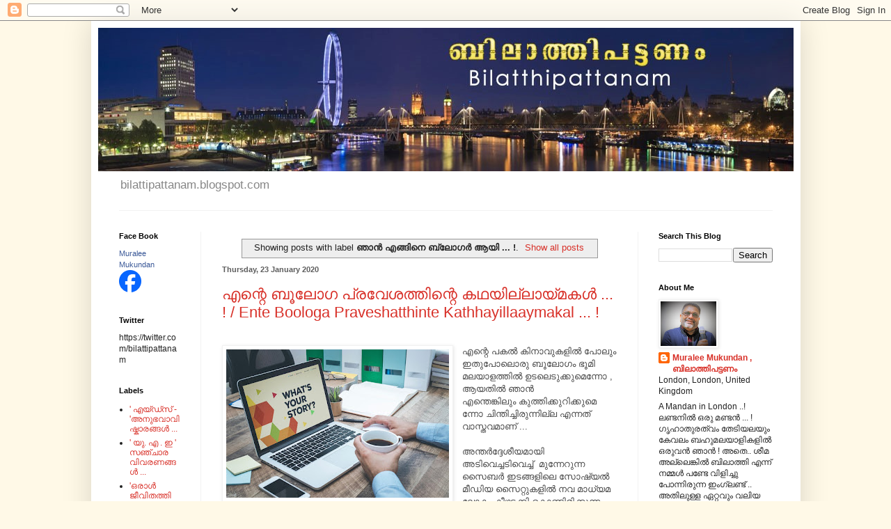

--- FILE ---
content_type: text/html; charset=UTF-8
request_url: https://www.bilatthipattanam.com/search/label/%E0%B4%9E%E0%B4%BE%E0%B5%BB%20%E0%B4%8E%E0%B4%99%E0%B5%8D%E0%B4%99%E0%B4%BF%E0%B4%A8%E0%B5%86%20%E0%B4%AC%E0%B5%8D%E0%B4%B2%E0%B5%8B%E0%B4%97%E0%B5%BC%20%E0%B4%86%E0%B4%AF%E0%B4%BF%20...%20%21
body_size: 39135
content:
<!DOCTYPE html>
<html class='v2' dir='ltr' lang='en-GB'>
<head>
<link href='https://www.blogger.com/static/v1/widgets/335934321-css_bundle_v2.css' rel='stylesheet' type='text/css'/>
<meta content='width=1100' name='viewport'/>
<meta content='text/html; charset=UTF-8' http-equiv='Content-Type'/>
<meta content='blogger' name='generator'/>
<link href='https://www.bilatthipattanam.com/favicon.ico' rel='icon' type='image/x-icon'/>
<link href='http://www.bilatthipattanam.com/search/label/%E0%B4%9E%E0%B4%BE%E0%B5%BB%20%E0%B4%8E%E0%B4%99%E0%B5%8D%E0%B4%99%E0%B4%BF%E0%B4%A8%E0%B5%86%20%E0%B4%AC%E0%B5%8D%E0%B4%B2%E0%B5%8B%E0%B4%97%E0%B5%BC%20%E0%B4%86%E0%B4%AF%E0%B4%BF%20...%20%21' rel='canonical'/>
<link rel="alternate" type="application/atom+xml" title="Bilatthipattanam / ബ&#3391;ല&#3390;ത&#3405;ത&#3391;പട&#3405;ടണ&#3330;  - Atom" href="https://www.bilatthipattanam.com/feeds/posts/default" />
<link rel="alternate" type="application/rss+xml" title="Bilatthipattanam / ബ&#3391;ല&#3390;ത&#3405;ത&#3391;പട&#3405;ടണ&#3330;  - RSS" href="https://www.bilatthipattanam.com/feeds/posts/default?alt=rss" />
<link rel="service.post" type="application/atom+xml" title="Bilatthipattanam / ബ&#3391;ല&#3390;ത&#3405;ത&#3391;പട&#3405;ടണ&#3330;  - Atom" href="https://www.blogger.com/feeds/312954709336420277/posts/default" />
<link rel="me" href="https://www.blogger.com/profile/00231557774526763386" />
<!--Can't find substitution for tag [blog.ieCssRetrofitLinks]-->
<meta content='http://www.bilattipattanam.blogspot.com' name='description'/>
<meta content='http://www.bilatthipattanam.com/search/label/%E0%B4%9E%E0%B4%BE%E0%B5%BB%20%E0%B4%8E%E0%B4%99%E0%B5%8D%E0%B4%99%E0%B4%BF%E0%B4%A8%E0%B5%86%20%E0%B4%AC%E0%B5%8D%E0%B4%B2%E0%B5%8B%E0%B4%97%E0%B5%BC%20%E0%B4%86%E0%B4%AF%E0%B4%BF%20...%20%21' property='og:url'/>
<meta content='Bilatthipattanam / ബിലാത്തിപട്ടണം ' property='og:title'/>
<meta content='http://www.bilattipattanam.blogspot.com' property='og:description'/>
<title>Bilatthipattanam / ബ&#3391;ല&#3390;ത&#3405;ത&#3391;പട&#3405;ടണ&#3330; : ഞ&#3390;ൻ എങ&#3405;ങ&#3391;ന&#3398; ബ&#3405;ല&#3403;ഗർ ആയ&#3391; ... !</title>
<style id='page-skin-1' type='text/css'><!--
/*
-----------------------------------------------
Blogger Template Style
Name:     Simple
Designer: Blogger
URL:      www.blogger.com
----------------------------------------------- */
/* Content
----------------------------------------------- */
body {
font: normal normal 12px Arial, Tahoma, Helvetica, FreeSans, sans-serif;
color: #222222;
background: #fff9e7 url(none) repeat scroll top center /* Credit: enjoynz (http://www.istockphoto.com/portfolio/enjoynz?platform=blogger) */;
padding: 0 40px 40px 40px;
}
html body .region-inner {
min-width: 0;
max-width: 100%;
width: auto;
}
h2 {
font-size: 22px;
}
a:link {
text-decoration:none;
color: #d83129;
}
a:visited {
text-decoration:none;
color: #959595;
}
a:hover {
text-decoration:underline;
color: #ff6047;
}
.body-fauxcolumn-outer .fauxcolumn-inner {
background: transparent none repeat scroll top left;
_background-image: none;
}
.body-fauxcolumn-outer .cap-top {
position: absolute;
z-index: 1;
height: 400px;
width: 100%;
}
.body-fauxcolumn-outer .cap-top .cap-left {
width: 100%;
background: transparent none repeat-x scroll top left;
_background-image: none;
}
.content-outer {
-moz-box-shadow: 0 0 40px rgba(0, 0, 0, .15);
-webkit-box-shadow: 0 0 5px rgba(0, 0, 0, .15);
-goog-ms-box-shadow: 0 0 10px #333333;
box-shadow: 0 0 40px rgba(0, 0, 0, .15);
margin-bottom: 1px;
}
.content-inner {
padding: 10px 10px;
}
.content-inner {
background-color: #ffffff;
}
/* Header
----------------------------------------------- */
.header-outer {
background: rgba(92,92,92,0) none repeat-x scroll 0 -400px;
_background-image: none;
}
.Header h1 {
font: normal normal 60px Arial, Tahoma, Helvetica, FreeSans, sans-serif;
color: #cc4247;
text-shadow: -1px -1px 1px rgba(0, 0, 0, .2);
}
.Header h1 a {
color: #cc4247;
}
.Header .description {
font-size: 140%;
color: #878787;
}
.header-inner .Header .titlewrapper {
padding: 22px 30px;
}
.header-inner .Header .descriptionwrapper {
padding: 0 30px;
}
/* Tabs
----------------------------------------------- */
.tabs-inner .section:first-child {
border-top: 1px solid #f2f2f2;
}
.tabs-inner .section:first-child ul {
margin-top: -1px;
border-top: 1px solid #f2f2f2;
border-left: 0 solid #f2f2f2;
border-right: 0 solid #f2f2f2;
}
.tabs-inner .widget ul {
background: #f9f9f9 url(https://resources.blogblog.com/blogblog/data/1kt/simple/gradients_light.png) repeat-x scroll 0 -800px;
_background-image: none;
border-bottom: 1px solid #f2f2f2;
margin-top: 0;
margin-left: -30px;
margin-right: -30px;
}
.tabs-inner .widget li a {
display: inline-block;
padding: .6em 1em;
font: normal normal 14px Arial, Tahoma, Helvetica, FreeSans, sans-serif;
color: #a3a3a3;
border-left: 1px solid #ffffff;
border-right: 1px solid #f2f2f2;
}
.tabs-inner .widget li:first-child a {
border-left: none;
}
.tabs-inner .widget li.selected a, .tabs-inner .widget li a:hover {
color: #000000;
background-color: #f2f2f2;
text-decoration: none;
}
/* Columns
----------------------------------------------- */
.main-outer {
border-top: 0 solid #f2f2f2;
}
.fauxcolumn-left-outer .fauxcolumn-inner {
border-right: 1px solid #f2f2f2;
}
.fauxcolumn-right-outer .fauxcolumn-inner {
border-left: 1px solid #f2f2f2;
}
/* Headings
----------------------------------------------- */
div.widget > h2,
div.widget h2.title {
margin: 0 0 1em 0;
font: normal bold 11px Arial, Tahoma, Helvetica, FreeSans, sans-serif;
color: #000000;
}
/* Widgets
----------------------------------------------- */
.widget .zippy {
color: #a3a3a3;
text-shadow: 2px 2px 1px rgba(0, 0, 0, .1);
}
.widget .popular-posts ul {
list-style: none;
}
/* Posts
----------------------------------------------- */
h2.date-header {
font: normal bold 11px Arial, Tahoma, Helvetica, FreeSans, sans-serif;
}
.date-header span {
background-color: rgba(92,92,92,0);
color: #5d5d5d;
padding: inherit;
letter-spacing: inherit;
margin: inherit;
}
.main-inner {
padding-top: 30px;
padding-bottom: 30px;
}
.main-inner .column-center-inner {
padding: 0 15px;
}
.main-inner .column-center-inner .section {
margin: 0 15px;
}
.post {
margin: 0 0 25px 0;
}
h3.post-title, .comments h4 {
font: normal normal 22px Arial, Tahoma, Helvetica, FreeSans, sans-serif;
margin: .75em 0 0;
}
.post-body {
font-size: 110%;
line-height: 1.4;
position: relative;
}
.post-body img, .post-body .tr-caption-container, .Profile img, .Image img,
.BlogList .item-thumbnail img {
padding: 2px;
background: #ffffff;
border: 1px solid #f2f2f2;
-moz-box-shadow: 1px 1px 5px rgba(0, 0, 0, .1);
-webkit-box-shadow: 1px 1px 5px rgba(0, 0, 0, .1);
box-shadow: 1px 1px 5px rgba(0, 0, 0, .1);
}
.post-body img, .post-body .tr-caption-container {
padding: 5px;
}
.post-body .tr-caption-container {
color: #5d5d5d;
}
.post-body .tr-caption-container img {
padding: 0;
background: transparent;
border: none;
-moz-box-shadow: 0 0 0 rgba(0, 0, 0, .1);
-webkit-box-shadow: 0 0 0 rgba(0, 0, 0, .1);
box-shadow: 0 0 0 rgba(0, 0, 0, .1);
}
.post-header {
margin: 0 0 1.5em;
line-height: 1.6;
font-size: 90%;
}
.post-footer {
margin: 20px -2px 0;
padding: 5px 10px;
color: #7a7a7a;
background-color: #fdfdfd;
border-bottom: 1px solid #f2f2f2;
line-height: 1.6;
font-size: 90%;
}
#comments .comment-author {
padding-top: 1.5em;
border-top: 1px solid #f2f2f2;
background-position: 0 1.5em;
}
#comments .comment-author:first-child {
padding-top: 0;
border-top: none;
}
.avatar-image-container {
margin: .2em 0 0;
}
#comments .avatar-image-container img {
border: 1px solid #f2f2f2;
}
/* Comments
----------------------------------------------- */
.comments .comments-content .icon.blog-author {
background-repeat: no-repeat;
background-image: url([data-uri]);
}
.comments .comments-content .loadmore a {
border-top: 1px solid #a3a3a3;
border-bottom: 1px solid #a3a3a3;
}
.comments .comment-thread.inline-thread {
background-color: #fdfdfd;
}
.comments .continue {
border-top: 2px solid #a3a3a3;
}
/* Accents
---------------------------------------------- */
.section-columns td.columns-cell {
border-left: 1px solid #f2f2f2;
}
.blog-pager {
background: transparent none no-repeat scroll top center;
}
.blog-pager-older-link, .home-link,
.blog-pager-newer-link {
background-color: #ffffff;
padding: 5px;
}
.footer-outer {
border-top: 0 dashed #bbbbbb;
}
/* Mobile
----------------------------------------------- */
body.mobile  {
background-size: auto;
}
.mobile .body-fauxcolumn-outer {
background: transparent none repeat scroll top left;
}
.mobile .body-fauxcolumn-outer .cap-top {
background-size: 100% auto;
}
.mobile .content-outer {
-webkit-box-shadow: 0 0 3px rgba(0, 0, 0, .15);
box-shadow: 0 0 3px rgba(0, 0, 0, .15);
}
.mobile .tabs-inner .widget ul {
margin-left: 0;
margin-right: 0;
}
.mobile .post {
margin: 0;
}
.mobile .main-inner .column-center-inner .section {
margin: 0;
}
.mobile .date-header span {
padding: 0.1em 10px;
margin: 0 -10px;
}
.mobile h3.post-title {
margin: 0;
}
.mobile .blog-pager {
background: transparent none no-repeat scroll top center;
}
.mobile .footer-outer {
border-top: none;
}
.mobile .main-inner, .mobile .footer-inner {
background-color: #ffffff;
}
.mobile-index-contents {
color: #222222;
}
.mobile-link-button {
background-color: #d83129;
}
.mobile-link-button a:link, .mobile-link-button a:visited {
color: #ffffff;
}
.mobile .tabs-inner .section:first-child {
border-top: none;
}
.mobile .tabs-inner .PageList .widget-content {
background-color: #f2f2f2;
color: #000000;
border-top: 1px solid #f2f2f2;
border-bottom: 1px solid #f2f2f2;
}
.mobile .tabs-inner .PageList .widget-content .pagelist-arrow {
border-left: 1px solid #f2f2f2;
}

--></style>
<style id='template-skin-1' type='text/css'><!--
body {
min-width: 1019px;
}
.content-outer, .content-fauxcolumn-outer, .region-inner {
min-width: 1019px;
max-width: 1019px;
_width: 1019px;
}
.main-inner .columns {
padding-left: 148px;
padding-right: 224px;
}
.main-inner .fauxcolumn-center-outer {
left: 148px;
right: 224px;
/* IE6 does not respect left and right together */
_width: expression(this.parentNode.offsetWidth -
parseInt("148px") -
parseInt("224px") + 'px');
}
.main-inner .fauxcolumn-left-outer {
width: 148px;
}
.main-inner .fauxcolumn-right-outer {
width: 224px;
}
.main-inner .column-left-outer {
width: 148px;
right: 100%;
margin-left: -148px;
}
.main-inner .column-right-outer {
width: 224px;
margin-right: -224px;
}
#layout {
min-width: 0;
}
#layout .content-outer {
min-width: 0;
width: 800px;
}
#layout .region-inner {
min-width: 0;
width: auto;
}
body#layout div.add_widget {
padding: 8px;
}
body#layout div.add_widget a {
margin-left: 32px;
}
--></style>
<link href='https://www.blogger.com/dyn-css/authorization.css?targetBlogID=312954709336420277&amp;zx=384c8f4d-924d-4409-8c3e-e8737651e93b' media='none' onload='if(media!=&#39;all&#39;)media=&#39;all&#39;' rel='stylesheet'/><noscript><link href='https://www.blogger.com/dyn-css/authorization.css?targetBlogID=312954709336420277&amp;zx=384c8f4d-924d-4409-8c3e-e8737651e93b' rel='stylesheet'/></noscript>
<meta name='google-adsense-platform-account' content='ca-host-pub-1556223355139109'/>
<meta name='google-adsense-platform-domain' content='blogspot.com'/>

<!-- data-ad-client=ca-pub-0283667826178512 -->

</head>
<body class='loading variant-pale'>
<div class='navbar section' id='navbar' name='Navbar'><div class='widget Navbar' data-version='1' id='Navbar1'><script type="text/javascript">
    function setAttributeOnload(object, attribute, val) {
      if(window.addEventListener) {
        window.addEventListener('load',
          function(){ object[attribute] = val; }, false);
      } else {
        window.attachEvent('onload', function(){ object[attribute] = val; });
      }
    }
  </script>
<div id="navbar-iframe-container"></div>
<script type="text/javascript" src="https://apis.google.com/js/platform.js"></script>
<script type="text/javascript">
      gapi.load("gapi.iframes:gapi.iframes.style.bubble", function() {
        if (gapi.iframes && gapi.iframes.getContext) {
          gapi.iframes.getContext().openChild({
              url: 'https://www.blogger.com/navbar/312954709336420277?origin\x3dhttps://www.bilatthipattanam.com',
              where: document.getElementById("navbar-iframe-container"),
              id: "navbar-iframe"
          });
        }
      });
    </script><script type="text/javascript">
(function() {
var script = document.createElement('script');
script.type = 'text/javascript';
script.src = '//pagead2.googlesyndication.com/pagead/js/google_top_exp.js';
var head = document.getElementsByTagName('head')[0];
if (head) {
head.appendChild(script);
}})();
</script>
</div></div>
<div itemscope='itemscope' itemtype='http://schema.org/Blog' style='display: none;'>
<meta content='Bilatthipattanam / ബിലാത്തിപട്ടണം ' itemprop='name'/>
<meta content='http://www.bilattipattanam.blogspot.com' itemprop='description'/>
</div>
<div class='body-fauxcolumns'>
<div class='fauxcolumn-outer body-fauxcolumn-outer'>
<div class='cap-top'>
<div class='cap-left'></div>
<div class='cap-right'></div>
</div>
<div class='fauxborder-left'>
<div class='fauxborder-right'></div>
<div class='fauxcolumn-inner'>
</div>
</div>
<div class='cap-bottom'>
<div class='cap-left'></div>
<div class='cap-right'></div>
</div>
</div>
</div>
<div class='content'>
<div class='content-fauxcolumns'>
<div class='fauxcolumn-outer content-fauxcolumn-outer'>
<div class='cap-top'>
<div class='cap-left'></div>
<div class='cap-right'></div>
</div>
<div class='fauxborder-left'>
<div class='fauxborder-right'></div>
<div class='fauxcolumn-inner'>
</div>
</div>
<div class='cap-bottom'>
<div class='cap-left'></div>
<div class='cap-right'></div>
</div>
</div>
</div>
<div class='content-outer'>
<div class='content-cap-top cap-top'>
<div class='cap-left'></div>
<div class='cap-right'></div>
</div>
<div class='fauxborder-left content-fauxborder-left'>
<div class='fauxborder-right content-fauxborder-right'></div>
<div class='content-inner'>
<header>
<div class='header-outer'>
<div class='header-cap-top cap-top'>
<div class='cap-left'></div>
<div class='cap-right'></div>
</div>
<div class='fauxborder-left header-fauxborder-left'>
<div class='fauxborder-right header-fauxborder-right'></div>
<div class='region-inner header-inner'>
<div class='header section' id='header' name='Header'><div class='widget Header' data-version='1' id='Header1'>
<div id='header-inner'>
<a href='https://www.bilatthipattanam.com/' style='display: block'>
<img alt='Bilatthipattanam / ബിലാത്തിപട്ടണം ' height='206px; ' id='Header1_headerimg' src='https://blogger.googleusercontent.com/img/b/R29vZ2xl/AVvXsEi8eV69lke1qXOhOGjGuq_NHZfStrkbEujdHj9FTDylVwxeqlyTY-TbUWDyLLyv8TP2GLFWxKC-2K09fAW357urF6lv6g9DT8yIGRws6iqWHKbD6_VaaZT1B1NOQR6yb2bokaKJ4G2HhK78/s1600/BILATTHIPATTANAM+Photo.jpg' style='display: block' width='1020px; '/>
</a>
<div class='descriptionwrapper'>
<p class='description'><span>bilattipattanam.blogspot.com 


</span></p>
</div>
</div>
</div></div>
</div>
</div>
<div class='header-cap-bottom cap-bottom'>
<div class='cap-left'></div>
<div class='cap-right'></div>
</div>
</div>
</header>
<div class='tabs-outer'>
<div class='tabs-cap-top cap-top'>
<div class='cap-left'></div>
<div class='cap-right'></div>
</div>
<div class='fauxborder-left tabs-fauxborder-left'>
<div class='fauxborder-right tabs-fauxborder-right'></div>
<div class='region-inner tabs-inner'>
<div class='tabs no-items section' id='crosscol' name='Cross-column'></div>
<div class='tabs no-items section' id='crosscol-overflow' name='Cross-Column 2'></div>
</div>
</div>
<div class='tabs-cap-bottom cap-bottom'>
<div class='cap-left'></div>
<div class='cap-right'></div>
</div>
</div>
<div class='main-outer'>
<div class='main-cap-top cap-top'>
<div class='cap-left'></div>
<div class='cap-right'></div>
</div>
<div class='fauxborder-left main-fauxborder-left'>
<div class='fauxborder-right main-fauxborder-right'></div>
<div class='region-inner main-inner'>
<div class='columns fauxcolumns'>
<div class='fauxcolumn-outer fauxcolumn-center-outer'>
<div class='cap-top'>
<div class='cap-left'></div>
<div class='cap-right'></div>
</div>
<div class='fauxborder-left'>
<div class='fauxborder-right'></div>
<div class='fauxcolumn-inner'>
</div>
</div>
<div class='cap-bottom'>
<div class='cap-left'></div>
<div class='cap-right'></div>
</div>
</div>
<div class='fauxcolumn-outer fauxcolumn-left-outer'>
<div class='cap-top'>
<div class='cap-left'></div>
<div class='cap-right'></div>
</div>
<div class='fauxborder-left'>
<div class='fauxborder-right'></div>
<div class='fauxcolumn-inner'>
</div>
</div>
<div class='cap-bottom'>
<div class='cap-left'></div>
<div class='cap-right'></div>
</div>
</div>
<div class='fauxcolumn-outer fauxcolumn-right-outer'>
<div class='cap-top'>
<div class='cap-left'></div>
<div class='cap-right'></div>
</div>
<div class='fauxborder-left'>
<div class='fauxborder-right'></div>
<div class='fauxcolumn-inner'>
</div>
</div>
<div class='cap-bottom'>
<div class='cap-left'></div>
<div class='cap-right'></div>
</div>
</div>
<!-- corrects IE6 width calculation -->
<div class='columns-inner'>
<div class='column-center-outer'>
<div class='column-center-inner'>
<div class='main section' id='main' name='Main'><div class='widget Blog' data-version='1' id='Blog1'>
<div class='blog-posts hfeed'>
<div class='status-msg-wrap'>
<div class='status-msg-body'>
Showing posts with label <b>ഞ&#3390;ൻ എങ&#3405;ങ&#3391;ന&#3398; ബ&#3405;ല&#3403;ഗർ ആയ&#3391; ... !</b>. <a href="https://www.bilatthipattanam.com/">Show all posts</a>
</div>
<div class='status-msg-border'>
<div class='status-msg-bg'>
<div class='status-msg-hidden'>Showing posts with label <b>ഞ&#3390;ൻ എങ&#3405;ങ&#3391;ന&#3398; ബ&#3405;ല&#3403;ഗർ ആയ&#3391; ... !</b>. <a href="https://www.bilatthipattanam.com/">Show all posts</a></div>
</div>
</div>
</div>
<div style='clear: both;'></div>

          <div class="date-outer">
        
<h2 class='date-header'><span>Thursday, 23 January 2020</span></h2>

          <div class="date-posts">
        
<div class='post-outer'>
<div class='post hentry uncustomized-post-template' itemprop='blogPost' itemscope='itemscope' itemtype='http://schema.org/BlogPosting'>
<meta content='https://blogger.googleusercontent.com/img/b/R29vZ2xl/AVvXsEitprZzTpawwBDWIXIxWF-IHK5jsMtWxPBDKclE_-zj77jdIxt2RB2q-6Uut25lqc0TQj8weqTbn7mrMuDS2EaV2cpNpHw3Q9YRvCzaPjbq8JJBUmv1VfqbZpzRO_kKGwMb2-1Cwgb1xC8-/s320/whats+your+story.jpg' itemprop='image_url'/>
<meta content='312954709336420277' itemprop='blogId'/>
<meta content='245265897276581097' itemprop='postId'/>
<a name='245265897276581097'></a>
<h3 class='post-title entry-title' itemprop='name'>
<a href='https://www.bilatthipattanam.com/2020/01/ente-boologa-praveshatthinte.html'>എന&#3405;റ&#3398; ബ&#3394;ല&#3403;ഗ പ&#3405;രവ&#3399;ശത&#3405;ത&#3391;ന&#3405;റ&#3398; കഥയ&#3391;ല&#3405;ല&#3390;യ&#3405;&#8204;മകൾ  ... ! / Ente Boologa Praveshatthinte Kathhayillaaymakal ... !</a>
</h3>
<div class='post-header'>
<div class='post-header-line-1'></div>
</div>
<div class='post-body entry-content' id='post-body-245265897276581097' itemprop='articleBody'>
<div dir="ltr" style="text-align: left;" trbidi="on">
<div class="separator" style="clear: both; text-align: center;">
<br /></div>
<div class="separator" style="clear: both; text-align: center;">
<a href="https://blogger.googleusercontent.com/img/b/R29vZ2xl/AVvXsEitprZzTpawwBDWIXIxWF-IHK5jsMtWxPBDKclE_-zj77jdIxt2RB2q-6Uut25lqc0TQj8weqTbn7mrMuDS2EaV2cpNpHw3Q9YRvCzaPjbq8JJBUmv1VfqbZpzRO_kKGwMb2-1Cwgb1xC8-/s1600/whats+your+story.jpg" imageanchor="1" style="clear: left; float: left; margin-bottom: 1em; margin-right: 1em;"><img border="0" data-original-height="800" data-original-width="1200" height="213" src="https://blogger.googleusercontent.com/img/b/R29vZ2xl/AVvXsEitprZzTpawwBDWIXIxWF-IHK5jsMtWxPBDKclE_-zj77jdIxt2RB2q-6Uut25lqc0TQj8weqTbn7mrMuDS2EaV2cpNpHw3Q9YRvCzaPjbq8JJBUmv1VfqbZpzRO_kKGwMb2-1Cwgb1xC8-/s320/whats+your+story.jpg" width="320" /></a></div>
<span style="color: #444444; font-family: &quot;arial&quot; , &quot;tahoma&quot; , &quot;helvetica&quot; , &quot;freesans&quot; , sans-serif; font-size: 13px;">എന&#3405;റ&#3398; പകല&#3405;&#8205; ക&#3391;ന&#3390;വ&#3393;കള&#3391;ല&#3405;&#8205; പ&#3403;ല&#3393;&#3330; ഇത&#3393;പ&#3403;ല&#3402;ര&#3393; ബ&#3394;ല&#3403;ഗ&#3330;&nbsp;</span><span style="color: #444444; font-family: &quot;arial&quot; , &quot;tahoma&quot; , &quot;helvetica&quot; , &quot;freesans&quot; , sans-serif; font-size: 13px;">ഭ&#3394;മ&#3391; മലയ&#3390;ളത&#3405;ത&#3391;ല&#3405;&#8205; ഉടല&#3398;ട&#3393;ക&#3405;ക&#3393;മ&#3398;ന&#3405;ന&#3403; , ആയത&#3391;ല&#3405;&#8205; ഞ&#3390;ന&#3405;&#8205; എന&#3405;ത&#3398;ങ&#3405;ക&#3391;ല&#3393;&#3330;&nbsp;</span><span style="color: #444444; font-family: &quot;arial&quot; , &quot;tahoma&quot; , &quot;helvetica&quot; , &quot;freesans&quot; , sans-serif; font-size: 13px;">ക&#3393;ത&#3405;ത&#3391;ക&#3405;ക&#3393;റ&#3391;ക&#3405;ക&#3393;മ&#3398;ന&#3405;ന&#3403; ച&#3391;ന&#3405;ത&#3391;ച&#3405;ച&#3391;ര&#3393;ന&#3405;ന&#3391;ല&#3405;ല എന&#3405;നത&#3405; വ&#3390;സ&#3405;തവമ&#3390;ണ&#3405; ...</span><br />
<span style="color: #444444; font-family: &quot;arial&quot; , &quot;tahoma&quot; , &quot;helvetica&quot; , &quot;freesans&quot; , sans-serif; font-size: 13px;"><br /></span>
<span style="background-color: white; color: #444444; font-family: &quot;arial&quot; , &quot;tahoma&quot; , &quot;helvetica&quot; , &quot;freesans&quot; , sans-serif; font-size: 13px;">അന&#3405;തർദ&#3405;ദ&#3399;ശ&#3392;യമ&#3390;യ&#3391; അട&#3391;വ&#3398;ച&#3405;ചട&#3391;വ&#3398;ച&#3405;ച&#3405;&nbsp; മ&#3393;ന&#3405;ന&#3399;റ&#3393;ന&#3405;ന സ&#3400;ബർ ഇടങ&#3405;ങള&#3391;ല&#3398; സ&#3403;ഷ&#3405;യൽ മ&#3392;ഡ&#3391;യ സ&#3400;റ&#3405;റ&#3393;കള&#3391;ൽ&nbsp;നവ&nbsp;മ&#3390;ധ&#3405;യമ ല&#3403;ക&#3330;&nbsp;</span><span style="background-color: white; color: #444444; font-family: &quot;arial&quot; , &quot;tahoma&quot; , &quot;helvetica&quot; , &quot;freesans&quot; , sans-serif; font-size: 13px;">ക&#3392;ഴടക&#3405;ക&#3391; ക&#3402;ണ&#3405;ട&#3391;ര&#3391;ക&#3405;ക&#3393;ന&#3405;ന ആഗ&#3403;ള ബ&#3394;ല&#3403;ഗ ര&#3330;ഗത&#3405;ത&#3405;&nbsp;</span><span style="background-color: white; color: #444444; font-family: &quot;arial&quot; , &quot;tahoma&quot; , &quot;helvetica&quot; , &quot;freesans&quot; , sans-serif; font-size: 13px;">'ബ&#3391;ല&#3390;ത&#3405;ത&#3391;പട&#3405;ടണ&#3330;' എന&#3405;ന&nbsp;ഒര&#3393; ക&#3393;ഞ&#3405;ഞ&#3405; തട&#3405;ടക&#3330; എന&#3391;ക&#3405;ക&#3393;മ&#3393;ണ&#3405;ടല&#3405;ല&#3403; എന&#3405;നത&#3405; ഒര&#3393; പത&#3405;ര&#3390;സ&#3405; തന&#3405;ന&#3398;യ&#3390;ണ&#3398;ന&#3405;ന&#3405; ഞ&#3390;ൻ കര&#3393;ത&#3393;ന&#3405;ന&#3393;...</span><br />
<span style="color: #444444; font-family: &quot;arial&quot; , &quot;tahoma&quot; , &quot;helvetica&quot; , &quot;freesans&quot; , sans-serif; font-size: 13px;"><br /></span>
<span style="color: #444444; font-family: &quot;arial&quot; , &quot;tahoma&quot; , &quot;helvetica&quot; , &quot;freesans&quot; , sans-serif; font-size: 13px;">ലണ&#3405;ടന&#3391;ല&#3398; വ&#3398;റ&#3393;&#3330; മണ&#3405;ടന&#3390;'യ ഒര&#3393;വൻ&nbsp;&nbsp;</span><span style="color: #444444; font-family: &quot;arial&quot; , &quot;tahoma&quot; , &quot;helvetica&quot; , &quot;freesans&quot; , sans-serif; font-size: 13px;">എങ&#3405;ങ&#3391;ന&#3398;യ&#3390;ണ&#3405; മലയ&#3390;ള&#3330; ബ&#3394;ല&#3403;കത&#3405;ത&#3391;ല&#3398; ഒര&#3393;&nbsp;</span><span style="color: #444444; font-family: &quot;arial&quot; , &quot;tahoma&quot; , &quot;helvetica&quot; , &quot;freesans&quot; , sans-serif; font-size: 13px;">&nbsp;ബ&#3405;ല&#3403;ഗറ&#3390;യ&#3391; ത&#3392;ർന&#3405;നത&#3398;ന&#3405;ന&#3405; പലപ&#3405;പ&#3403;ഴ&#3390;യ&#3391; പലര&#3393;&#3330;&nbsp;</span><span style="color: #444444; font-family: &quot;arial&quot; , &quot;tahoma&quot; , &quot;helvetica&quot; , &quot;freesans&quot; , sans-serif; font-size: 13px;">&nbsp;എന&#3405;ന&#3403;ട&#3405; ച&#3403;ദ&#3391;ച&#3405;ച&#3391;ര&#3393;ന&#3405;നത&#3391;ന&#3393;ള&#3405;ള വ&#3391;ശദ&#3392;കരണങ&#3405;ങള&#3390;ണ&#3405;&nbsp; ഈ ക&#3393;റ&#3391;പ&#3405;പ&#3393;കൾ&nbsp;</span><span style="color: #444444; font-family: &quot;arial&quot; , &quot;tahoma&quot; , &quot;helvetica&quot; , &quot;freesans&quot; , sans-serif; font-size: 13px;">...</span><br />
<span style="color: #444444; font-family: &quot;arial&quot; , &quot;tahoma&quot; , &quot;helvetica&quot; , &quot;freesans&quot; , sans-serif; font-size: 13px;"><br /></span>
<span style="color: #444444; font-family: &quot;arial&quot; , &quot;tahoma&quot; , &quot;helvetica&quot; , &quot;freesans&quot; , sans-serif; font-size: 13px;">ഒന&#3405;ന&#3402;ര പത&#3391;റ&#3405;റ&#3390;ണ&#3405;ട&#3405; മ&#3393;മ&#3405;പ&#3405; സ&#3400;ബർ ല&#3403;കത&#3405;ത&#3391;ൽ മലയ&#3390;ള&#3330; ബ&#3405;ല&#3403;ഗ&#3393;ലക&#3330;&nbsp;</span><span style="color: #444444; font-family: &quot;arial&quot; , &quot;tahoma&quot; , &quot;helvetica&quot; , &quot;freesans&quot; , sans-serif; font-size: 13px;">പ&#3402;ട&#3405;ട&#3391;മ&#3393;ളച&#3405;ച&#3405; , അഞ&#3405;ച&#3405; ക&#3402;ല&#3405;ലത&#3405;ത&#3391;ന&#3405; ശ&#3399;ഷമ&#3390;ണ&#3405; ബ&#3394;ല&#3403;കത&#3405;ത&#3391;ൽ എന&#3405;റ&#3398; 'ബ&#3391;ല&#3390;ത&#3405;ത&#3391;&nbsp;</span><span style="color: #444444; font-family: &quot;arial&quot; , &quot;tahoma&quot; , &quot;helvetica&quot; , &quot;freesans&quot; , sans-serif; font-size: 13px;">പട&#3405;ടണ' മ&#3398;ന&#3405;ന തട&#3405;ടകത&#3405;ത&#3391;ൽ ക&#3394;ട&#3391; ഞ&#3390;ൻ സഞ&#3405;ച&#3390;ര&#3330; ത&#3393;ടങ&#3405;ങ&#3391;യത&#3405; ...!</span><br />
<br />
<span style="color: #444444; font-family: &quot;arial&quot; , &quot;tahoma&quot; , &quot;helvetica&quot; , &quot;freesans&quot; , sans-serif; font-size: 13px;">ജ&#3392;വ&#3391;ത യ&#3390;ത&#3405;രയ&#3391;ല&#3398; പലപല പ&#3405;രത&#3391;സന&#3405;ധ&#3391;കൾ ഉണ&#3405;ട&#3390;യ&#3391;ട&#3405;ട&#3393;പ&#3403;ല&#3393;&#3330; ,</span><span style="color: #444444; font-family: &quot;arial&quot; , &quot;tahoma&quot; , &quot;helvetica&quot; , &quot;freesans&quot; , sans-serif; font-size: 13px;">പല ഇഷ&#3405;ട&#3405;ടങ&#3405;ങൾ നടത&#3405;ത&#3393;ന&#3405;ന ഇടവ&#3399;ളകൾ&nbsp; വ&#3399;ണ&#3405;ട&#3398;ന&#3405;ന&#3405; വ&#3398;ച&#3405;ച&#3405; സമയമ&#3393;ണ&#3405;ട&#3390;ക&#3405;ക&#3391;&nbsp;</span><span style="color: #444444; font-family: &quot;arial&quot; , &quot;tahoma&quot; , &quot;helvetica&quot; , &quot;freesans&quot; , sans-serif; font-size: 13px;">ത&#3393;ടർച&#3405;ചയ&#3390;യ&#3391; എഴ&#3393;ത&#3405;ത&#3393;&#3330; വ&#3390;യനയ&#3393;മ&#3390;യ&#3391; ഒര&#3393; ദശ വർഷക&#3405;ക&#3390;ലത&#3405;ത&#3391;ല&#3399;റ&#3398;യ&#3390;യ&#3391; സ&#3405;ഥ&#3391;രമ&#3390;യ&#3393;ള&#3405;ള ബ&#3394;ല&#3403;ക&nbsp;സഞ&#3405;ച&#3390;ര&#3330;&nbsp;</span><span style="color: #444444; font-family: &quot;arial&quot; , &quot;tahoma&quot; , &quot;helvetica&quot; , &quot;freesans&quot; , sans-serif; font-size: 13px;">പ&#3394;ർത&#3405;ത&#3391;യ&#3390;ക&#3405;ക&#3391;യ പ&#3394;ർണ&#3405;ണ സ&#3330;ത&#3395;പ&#3405;ത&#3391;യ&#3391;ല&#3390;ണ&#3405; ഞ&#3390;ന&#3391;പ&#3405;പ&#3403;ൾ ...</span><span style="color: #444444; font-family: &quot;arial&quot; , &quot;tahoma&quot; , &quot;helvetica&quot; , &quot;freesans&quot; , sans-serif; font-size: 13px;">&nbsp;</span><br />
<br />
<div class="separator" style="clear: both; text-align: center;">
<a href="https://blogger.googleusercontent.com/img/b/R29vZ2xl/AVvXsEhYqIsNI2G5YlvoRhYm7ScqZL6jm7FGpUpVUbRYKIWt2P3W-dSIWZp2SNFPkanFdj-QXTncfpMXLhbbUcC0q7C9bGNFHQqkPInc84ZIfzPvWPBcT6GOkG1qeGkMcfX-HaA-FGRuQ1cjdRAi/s1600/Reasons-to-have-a-Blogger-blog.png" imageanchor="1" style="clear: right; float: right; margin-bottom: 1em; margin-left: 1em;"><img border="0" data-original-height="410" data-original-width="780" height="168" src="https://blogger.googleusercontent.com/img/b/R29vZ2xl/AVvXsEhYqIsNI2G5YlvoRhYm7ScqZL6jm7FGpUpVUbRYKIWt2P3W-dSIWZp2SNFPkanFdj-QXTncfpMXLhbbUcC0q7C9bGNFHQqkPInc84ZIfzPvWPBcT6GOkG1qeGkMcfX-HaA-FGRuQ1cjdRAi/s320/Reasons-to-have-a-Blogger-blog.png" width="320" /></a></div>
<span style="color: #444444; font-family: &quot;arial&quot; , &quot;tahoma&quot; , &quot;helvetica&quot; , &quot;freesans&quot; , sans-serif; font-size: 13px;">ഒപ&#3405;പ&#3330; തന&#3405;ന&#3398; ആഗ&#3403;ള ബ&#3405;ല&#3403;ഗ&#3405; വലയത&#3405;ത&#3391;ല&#3398;&nbsp;വ&#3405;യ&#3390;പകര&#3390;യ&#3391; ക&#3391;ടക&#3405;ക&#3393;ന&#3405;ന&nbsp; ഇത&#3393;വര&#3398; കണ&#3405;ട&#3391;ട&#3405;ട&#3403; ക&#3399;ട&#3405;ട&#3391;ട&#3405;ട&#3403; പ&#3403;ല&#3393;&#3330;&nbsp;</span><span style="color: #444444; font-family: &quot;arial&quot; , &quot;tahoma&quot; , &quot;helvetica&quot; , &quot;freesans&quot; , sans-serif; font-size: 13px;">ഇല&#3405;ല&#3390;ത&#3405;തവര&#3393;&#3330; , അല&#3405;ല&#3390;ത&#3398;യ&#3393;മ&#3393;ള&#3405;ള ഒത&#3405;ത&#3391;ര&#3391; ഉത&#3405;തമ ബ&#3394;ല&#3403;ഗ മ&#3391;ത&#3405;രങ&#3405;ങള&#3393;മ&#3390;യ&#3391; സ&#3405;ഥ&#3391;രമ&#3390;യ&#3391;&nbsp;</span><span style="color: #444444; font-family: &quot;arial&quot; , &quot;tahoma&quot; , &quot;helvetica&quot; , &quot;freesans&quot; , sans-serif; font-size: 13px;">ഇടപഴക&#3391; ക&#3402;ണ&#3405;ട&#3405; എന&#3405;റ&#3398; സ&#3415;ഹ&#3395;ദ സ&#3390;മ&#3405;പ&#3390;ദ&#3405;യ&#3330; വർദ&#3405;ധ&#3391;പ&#3405;പ&#3391;ച&#3405;ചവന&#3398;ന&#3405;ന ന&#3391;ലയ&#3391;ൽ ഏറ&#3398; സന&#3405;ത&#3403;ഷവ&#3390;ൻ ക&#3394;ട&#3391;യ&#3390;ണ&#3405; ഞ&#3390;ൻ ...</span><br />
<span style="background-color: white; color: #444444; font-family: &quot;arial&quot; , &quot;tahoma&quot; , &quot;helvetica&quot; , &quot;freesans&quot; , sans-serif; font-size: 13px;"><br /></span>
<span style="color: #444444; font-family: &quot;arial&quot; , &quot;tahoma&quot; , &quot;helvetica&quot; , &quot;freesans&quot; , sans-serif; font-size: 13px;">തന&#3391; ത&#3395;ശ&#3394;ർക&#3405;ക&#3390;രന&#3390;യ ഒര&#3393;വൻ&nbsp;</span><span style="color: #444444; font-family: &quot;arial&quot; , &quot;tahoma&quot; , &quot;helvetica&quot; , &quot;freesans&quot; , sans-serif; font-size: 13px;">മ&#3394;ന&#3405;ന&#3390;ല&#3405; പത&#3391;റ&#3405;റ&#3390;ണ&#3405;ട&#3405;&nbsp; മ&#3393;മ&#3405;പ&#3405;&nbsp;</span><span style="color: #444444; font-family: &quot;arial&quot; , &quot;tahoma&quot; , &quot;helvetica&quot; , &quot;freesans&quot; , sans-serif; font-size: 13px;">&nbsp;മ&#3393;തൽ&nbsp; ന&#3390;ട&#3405;ട&#3391;ല&#3398; വ&#3390;യനശ&#3390;ല</span><br />
<div>
<span style="color: #444444; font-family: &quot;arial&quot; , &quot;tahoma&quot; , &quot;helvetica&quot; , &quot;freesans&quot; , sans-serif; font-size: 13px;">ക&#3400;യ&#3398;ഴ&#3393;ത&#3405;ത&#3405; പത&#3391;പ&#3405;പ&#3393;കള&#3391;ല&#3393;&#3330; , സ&#3405;&#8204;ക&#3394;ൾ -ക&#3403;ള&#3399;ജ&#3405; മ&#3390;ഗസ&#3391;ന&#3393;കള&#3391;ല&#3393;&#3330; ,&nbsp;</span><span style="color: #444444; font-family: &quot;arial&quot; , &quot;tahoma&quot; , &quot;helvetica&quot; , &quot;freesans&quot; , sans-serif; font-size: 13px;">പ&#3394;ര&#3330; സ&#3393;വന&#3392;യറ&#3393;കള&#3391;ല&#3393;&#3330; , മ&#3390;ത&#3395;ഭ&#3394;മ&#3391; ബ&#3390;ലപ&#3330;ക&#3405;ത&#3391; , എക&#3405;സ&#3405;പ&#3405;രസ&#3405;&nbsp;</span><span style="color: #444444; font-family: &quot;arial&quot; , &quot;tahoma&quot; , &quot;helvetica&quot; , &quot;freesans&quot; , sans-serif; font-size: 13px;">പത&#3405;രത&#3405;ത&#3391;ന&#3405;റ&#3398; വര&#3390;ന&#3405;ത&#3405;യ പത&#3391;പ&#3405;പ&#3405; എന&#3405;ന&#3392; മ&#3390;ദ&#3405;ധ&#3405;യമങ&#3405;ങള&#3391;ല&#3393;&#3330;&nbsp; വ&#3395;ത&#3405;തവ&#3393;&#3330; ,&nbsp;</span><span style="color: #444444; font-family: &quot;arial&quot; , &quot;tahoma&quot; , &quot;helvetica&quot; , &quot;freesans&quot; , sans-serif; font-size: 13px;">പ&#3405;ര&#3390;സവ&#3393;&#3330; ച&#3399;ർത&#3405;ത കവ&#3391;തകള&#3393;&#3330; , പ&#3405;രണയ കഥകള&#3393;മ&#3402;ക&#3405;ക&#3398; എഴ&#3393;ത&#3391;യ&#3391;ട&#3405;ട&#3405; </span><span style="color: #444444; font-family: &quot;arial&quot; , &quot;tahoma&quot; , &quot;helvetica&quot; , &quot;freesans&quot; , sans-serif; font-size: 13px;">ഗമയ&#3391;ൽ നടന&#3405;ന&#3391;ര&#3393;ന&#3405;ന അന&#3405;തക&#3390;ലത&#3405;ത&#3391;ല&#3390;ണ&#3405; എന&#3405;റ&#3398; വ&#3390;യനകള&#3393;ട&#3399;യ&#3393;&#3330; , എഴ&#3393;ത&#3405;ത&#3391;ന&#3405;റ&#3398;യ&#3393;&#3330; ആര&#3330;ഭ&#3330; ക&#3393;റ&#3391;ക&#3405;ക&#3393;ന&#3405;നത&#3405; ...</span><br />
<span style="color: #444444; font-family: &quot;arial&quot; , &quot;tahoma&quot; , &quot;helvetica&quot; , &quot;freesans&quot; , sans-serif; font-size: 13px;"><br /></span>
<span style="color: #444444; font-family: &quot;arial&quot; , &quot;tahoma&quot; , &quot;helvetica&quot; , &quot;freesans&quot; , sans-serif; font-size: 13px;">പ&#3391;ന&#3405;ന&#3392;ട&#3405;&nbsp; സ&#3390;ഹ&#3391;ത&#3405;യ അക&#3405;ക&#3390;ദമ&#3391;യ&#3393;ട&#3398;യ&#3393;&#3330; മറ&#3405;റ&#3393;&#3330; ഉമ&#3405;മറത&#3405;ത&#3393;ള&#3405;ള സകലമ&#3390;ന&nbsp;</span><span style="color: #444444; font-family: &quot;arial&quot; , &quot;tahoma&quot; , &quot;helvetica&quot; , &quot;freesans&quot; , sans-serif; font-size: 13px;">കല&#3390;</span><span style="color: #444444; font-family: &quot;arial&quot; , &quot;tahoma&quot; , &quot;helvetica&quot; , &quot;freesans&quot; , sans-serif; font-size: 13px;">സ&#3390;ഹ&#3391;ത&#3405;യ പര&#3391;പ&#3390;ട&#3391;കള&#3391;ൽ&nbsp; പങ&#3405;ക&#3398;ട&#3393;ത&#3405;ത&#3405;&nbsp;</span><span style="color: #444444; font-family: &quot;arial&quot; , &quot;tahoma&quot; , &quot;helvetica&quot; , &quot;freesans&quot; , sans-serif; font-size: 13px;"> , ത&#3398;ര&#3393;വ&#3405; ന&#3390;ടകങ&#3405;ങൾ കള&#3391;ച&#3405;ച&#3405; , ശ&#3390;സ&#3405;ത&#3405;ര&nbsp;</span><span style="color: #444444; font-family: &quot;arial&quot; , &quot;tahoma&quot; , &quot;helvetica&quot; , &quot;freesans&quot; , sans-serif; font-size: 13px;">സ&#3390;ഹ&#3391;ത&#3405;യ പര&#3391;ഷത&#3405;ത&#3391;ന&#3405;റ&#3398; കല&#3390; ജ&#3390;ഥകള&#3391;ൽ അണ&#3391;ച&#3399;ർന&#3405;ന&#3405; - ന&#3390;ട&#3405;ട&#3391;ൽ&nbsp;</span><span style="color: #444444; font-family: &quot;arial&quot; , &quot;tahoma&quot; , &quot;helvetica&quot; , &quot;freesans&quot; , sans-serif; font-size: 13px;">ബ&#3393;ദ&#3405;ധ&#3391;ജ&#3392;വ&#3391; പട&#3405;ട&#3330; വര&#3393;ത&#3405;ത&#3393;വ&#3390;ൻ ജ&#3393;ബ&#3405;ബയ&#3393;&#3330; , ക&#3390;ലൻ ക&#3393;ടയ&#3393;മ&#3402;ക&#3405;ക&#3398;യ&#3390;യ&#3391;&nbsp;</span><span style="color: #444444; font-family: &quot;arial&quot; , &quot;tahoma&quot; , &quot;helvetica&quot; , &quot;freesans&quot; , sans-serif; font-size: 13px;">നടന&#3405;ന&#3391;ര&#3393;ന&#3405;ന വ&#3399;ളയ&#3391;ൽ , ധ&#3390;ര&#3390;ള&#3330; വ&#3390;യ&#3391;ച&#3405;ച&#3393;ത&#3393;ടങ&#3405;ങ&#3391;യപ&#3405;പ&#3403;ൾ , ഒര&#3393; ക&#3390;ര&#3405;യ&#3330;&nbsp;</span><span style="color: #444444; font-family: &quot;arial&quot; , &quot;tahoma&quot; , &quot;helvetica&quot; , &quot;freesans&quot; , sans-serif; font-size: 13px;">മനസ&#3405;സ&#3391;ല&#3390;ക&#3405;ക&#3391; ...!</span><br />
<span style="color: #444444; font-family: &quot;arial&quot; , &quot;tahoma&quot; , &quot;helvetica&quot; , &quot;freesans&quot; , sans-serif; font-size: 13px;"><br /></span>
<br />
<div class="separator" style="clear: both; text-align: center;">
<a href="https://blogger.googleusercontent.com/img/b/R29vZ2xl/AVvXsEiWbf7U8MjDi2VAkYTLCoXEQ_Ustd3CSJ9yWAwslEsb7fx0EKbh_mU1RMl68g83uQ22ScXbQzAvrQo9RPgFoP9YyjeUxFZLoEyswmBzI8Wyz6LTBPb7PlipPjpQb9RocYISxdlpAeFiDuc_/s1600/blogging-2.jpg" imageanchor="1" style="clear: left; float: left; margin-bottom: 1em; margin-right: 1em;"><img border="0" data-original-height="380" data-original-width="400" height="304" src="https://blogger.googleusercontent.com/img/b/R29vZ2xl/AVvXsEiWbf7U8MjDi2VAkYTLCoXEQ_Ustd3CSJ9yWAwslEsb7fx0EKbh_mU1RMl68g83uQ22ScXbQzAvrQo9RPgFoP9YyjeUxFZLoEyswmBzI8Wyz6LTBPb7PlipPjpQb9RocYISxdlpAeFiDuc_/s320/blogging-2.jpg" width="320" /></a></div>
<span style="color: #444444; font-family: &quot;arial&quot; , &quot;tahoma&quot; , &quot;helvetica&quot; , &quot;freesans&quot; , sans-serif; font-size: 13px;">എന&#3405;ത&#3390;ണ&#3398;ന&#3405;ന&#3405; വ&#3398;ച&#3405;ച&#3390;ൽ ത&#3390;ൻ എഴ&#3393;ത&#3391;യ&#3391;ട&#3405;ട കഥകള&#3391;ല&#3398;&nbsp;</span><span style="color: #444444; font-family: &quot;arial&quot; , &quot;tahoma&quot; , &quot;helvetica&quot; , &quot;freesans&quot; , sans-serif; font-size: 13px;">കഥയ&#3391;ല&#3405;ല&#3390;യ&#3405;മയ&#3393;&#3330; , കവ&#3391;തകള&#3391;ല&#3398; കവ&#3391;ത ഇല&#3405;ല&#3390;യ&#3405;മയ&#3393;മ&#3402;ക&#3405;ക&#3398;</span><span style="color: #444444; font-family: &quot;arial&quot; , &quot;tahoma&quot; , &quot;helvetica&quot; , &quot;freesans&quot; , sans-serif; font-size: 13px;"> സ&#3405;വയ&#3330; ത&#3391;ര&#3391;ച&#3405;ചറ&#3391;ഞ&#3405;ഞ&#3393; ...!</span><br />
<br />
<span style="color: #444444; font-family: &quot;arial&quot; , &quot;tahoma&quot; , &quot;helvetica&quot; , &quot;freesans&quot; , sans-serif; font-size: 13px;">ആയത&#3393;ക&#3402;ണ&#3405;ട&#3405; എഴ&#3393;ത&#3405;ത&#3405; പര&#3391;പ&#3390;ട&#3391;കള&#3398;ല&#3405;ല&#3390;&#3330;&nbsp;</span><span style="color: #444444; font-family: &quot;arial&quot; , &quot;tahoma&quot; , &quot;helvetica&quot; , &quot;freesans&quot; , sans-serif; font-size: 13px;">സ&#3405;വയ&#3330; ന&#3391;റ&#3393;ത&#3405;ത&#3391; വ&#3398;ച&#3405;ച&#3405; , വ&#3390;യനയ&#3391;ൽ മ&#3390;ത&#3405;ര&#3330; ഒത&#3393;ങ&#3405;ങ&#3391; , </span><span style="color: #444444; font-family: &quot;arial&quot; , &quot;tahoma&quot; , &quot;helvetica&quot; , &quot;freesans&quot; , sans-serif; font-size: 13px;">വ&#3398;റ&#3393;മ&#3402;ര&#3393; കള&#3405;ള ക&#3390;മ&#3393;കന&#3390;യ&#3391;&nbsp;</span><span style="color: #444444; font-family: &quot;arial&quot; , &quot;tahoma&quot; , &quot;helvetica&quot; , &quot;freesans&quot; , sans-serif; font-size: 13px;">മ&#3390;ജ&#3391;ക&#3405;ക&#3393;&#3330; , കച&#3405;ചവടവ&#3393;മ&#3390;യ&#3391; ര&#3390;പ&#3405;പകൽ ന&#3390;ട&#3393;ന&#3392;ള&#3398; റ&#3403;ന&#3405;ത&#3405; ച&#3393;റ&#3405;റ&#3391; നടന&#3405;ന&#3393; ...</span><br />
<span style="color: #444444; font-family: &quot;arial&quot; , &quot;tahoma&quot; , &quot;helvetica&quot; , &quot;freesans&quot; , sans-serif; font-size: 13px;"><br /></span>
<span style="color: #444444; font-family: &quot;arial&quot; , &quot;tahoma&quot; , &quot;helvetica&quot; , &quot;freesans&quot; , sans-serif; font-size: 13px;">പ&#3391;ന&#3405;ന&#3392;ട&#3405; എങ&#3405;ങ&#3391;ന&#3398;യ&#3403; പന&#3405;തട&#3391;ച&#3405;ച പ&#3403;ല&#3398; ബ&#3391;ല&#3390;ത&#3405;ത&#3391;യ&#3391;ൽ വന&#3405;ന&#3405; , ലണ&#3405;ടന&#3391;ല&#3398;</span><br />
<span style="color: #444444; font-family: &quot;arial&quot; , &quot;tahoma&quot; , &quot;helvetica&quot; , &quot;freesans&quot; , sans-serif; font-size: 13px;">ഒര&#3393; മണ&#3405;ടന&#3390;യ&#3391; ത&#3392;ർന&#3405;ന&#3393; ...!</span><br />
<br />
<span style="color: #444444; font-family: &quot;arial&quot; , &quot;tahoma&quot; , &quot;helvetica&quot; , &quot;freesans&quot; , sans-serif; font-size: 13px;">ല&#3403;കത&#3405;ത&#3391;ന&#3405;റ&#3398; സ&#3390;&#3330;സ&#3405;&#8204;ക&#3390;ര&#3391;ക തലസ&#3405;ഥ&#3390;നമ&#3390;യ ലണ&#3405;ടന&#3391;ൽ വന&#3405;ന&#3393;പ&#3398;ട&#3405;ട ഒര&#3393;&nbsp;ശര&#3390;ശര&#3391; മലയ&#3390;ള&#3391;യ&#3393;ട&#3398; അവസ&#3405;ഥ&#3390;വ&#3391;ശ&#3399;ഷങ&#3405;ങൾ മ&#3393;ഴ&#3393;വൻ ത&#3402;ട&#3405;ടറ&#3391;ഞ&#3405;ഞ&#3393; ക&#3402;ണ&#3405;ട&#3391;ര&#3391;മ&#3405;പ&#3403;ഴ&#3390;ണ&#3405; നമ&#3405;മ&#3393;ട&#3398; മന&#3403;ഹരമ&#3390;യ ന&#3390;ട&#3391;ന&#3405;റ&#3398; ഗ&#3395;ഹ&#3390;ത&#3393;രതകൾ വന&#3405;ന&#3398;ന&#3405;ന&#3398; എപ&#3405;പ&#3403;ഴ&#3393;&#3330; വ&#3399;ട&#3405;ടയ&#3390;ട&#3391;ക&#3405;ക&#3402;ണ&#3405;ട&#3391;ര&#3393;ന&#3405;നത&#3405; ...</span><br />
<br />
<div class="separator" style="clear: both; text-align: center;">
<iframe allowfullscreen="" class="YOUTUBE-iframe-video" data-thumbnail-src="https://i.ytimg.com/vi/dWOHQR9-X3k/0.jpg" frameborder="0" height="266" src="https://www.youtube.com/embed/dWOHQR9-X3k?feature=player_embedded" width="320"></iframe></div>
<span style="color: #444444; font-family: &quot;arial&quot; , &quot;tahoma&quot; , &quot;helvetica&quot; , &quot;freesans&quot; , sans-serif; font-size: 13px;"><br /></span>
<br />
<div style="background-color: white; color: red; font-family: Arial, Tahoma, Helvetica, FreeSans, sans-serif; font-size: 13px; text-align: center;">
<u><b>മണ&#3405;ടന&#3393;&#3330; ലണ&#3405;ടന&#3393;&#3330;</b></u></div>
<span style="color: #444444; font-family: &quot;arial&quot; , &quot;tahoma&quot; , &quot;helvetica&quot; , &quot;freesans&quot; , sans-serif; font-size: 13px;"><span style="background-color: white; font-family: &quot;arial&quot;;"><br /></span><i style="background-color: white; font-family: Arial, Tahoma, Helvetica, FreeSans, sans-serif;">മണ&#3405;ടന&#3405;മ&#3390;ര&#3405;&#8205; ലണ&#3405;ടന&#3391;ല&#3398;ന&#3405;നത&#3393; ഒര&#3393; പഴമ&#3402;ഴ&#3391; ത&#3391;ല&#3405;ല&#3390;ന ...!</i></span><br />
<div style="background-color: white; color: #444444; font-family: Arial, Tahoma, Helvetica, FreeSans, sans-serif; font-size: 13px;">
<i>കണ&#3405;ടറ&#3391;വ&#3393;&#3330;,ക&#3399;ട&#3405;ടറ&#3391;വ&#3393;&#3330; ഇല&#3405;ല&#3390;ത&#3405;ത ബഹ&#3393;ക&#3390;ര&#3405;യങ&#3405;ങള&#3390;ദ&#3405;യ&#3330; ,</i></div>
<div style="background-color: white; color: #444444; font-family: Arial, Tahoma, Helvetica, FreeSans, sans-serif; font-size: 13px;">
<i>കണ&#3405;ടപ&#3405;പ&#3403;ള&#3405;&#8205; അത&#3391;ശയത&#3405;ത&#3390;ല&#3405;&#8205; വ&#3390;പ&#3403;ള&#3391;ച&#3405;ച&#3393;ല&#3405;ലസ&#3391;ച&#3405;ച&#3393; ന&#3391;ന&#3405;നത&#3393;&#3330; ,</i></div>
<div style="background-color: white; color: #444444; font-family: Arial, Tahoma, Helvetica, FreeSans, sans-serif; font-size: 13px;">
<i>മ&#3391;ണ&#3405;ടല&#3405;&#8205;-ആ&#3330;ഗല&#3399;യത&#3405;ത&#3391;ല&#3393;ള&#3405;ള വചന വ&#3390;ചക ഭ&#3403;ഷത&#3405;വ&#3330; ...!</i></div>
<div style="background-color: white; color: #444444; font-family: Arial, Tahoma, Helvetica, FreeSans, sans-serif; font-size: 13px;">
<i>മണ&#3405;ടയ&#3393;ണ&#3405;ട&#3398;ങ&#3405;ക&#3391;ലല&#3405;ല&#3399;യത&#3393; മമ ച&#3393;ണ&#3405;ട&#3391;ല&#3398;ത&#3405;ത&#3393;കയ&#3393;ള&#3405;ള&#3394; ?</i></div>
<div style="background-color: white; color: #444444; font-family: Arial, Tahoma, Helvetica, FreeSans, sans-serif; font-size: 13px;">
<i>ലണ&#3405;ടന&#3391;ല&#3405;&#8205; ബഹ&#3393;വ&#3391;ധത&#3405;ത&#3391;ല&#3405;&#8205; ന&#3390;ന&#3390; ഭ&#3390;ഗങ&#3405;ങള&#3391;ല&#3405;&#8205; ന&#3391;ന&#3405;ന&#3393;മ&#3398;ന&#3405;ന&#3393;&#3330; ;</i></div>
<div style="background-color: white; color: #444444; font-family: Arial, Tahoma, Helvetica, FreeSans, sans-serif; font-size: 13px;">
<i>വ&#3392;ണ&#3405;ട&#3393; വ&#3391;ച&#3390;രമത&#3402;ട&#3405;ട&#3393;മ&#3391;ല&#3405;ല&#3390;ത&#3398; പരസഹ&#3390;യ&#3330; ച&#3398;യ&#3405;ത&#3393;&#3330;......</i></div>
<div style="background-color: white; color: #444444; font-family: Arial, Tahoma, Helvetica, FreeSans, sans-serif; font-size: 13px;">
<i>കണ&#3405;ട ക&#3390;ര&#3405;യങ&#3405;ങള&#3405;&#8205; പറഞ&#3405;ഞ&#3393;&#3330; ,പ&#3391;ന&#3405;ന&#3392;ടത&#3391;ന&#3405;&#8205; പഴ&#3391; ക&#3399;ട&#3405;ട&#3393;ക&#3402;ണ&#3405;ട&#3393;&#3330; ,</i></div>
<div style="background-color: white; color: #444444; font-family: Arial, Tahoma, Helvetica, FreeSans, sans-serif; font-size: 13px;">
<i>മണ&#3405;ടന&#3390;യ&#3391; ത&#3393;ടര&#3393;ന&#3405;ന&#3393; ഈ&nbsp; ലണ&#3405;ടന&#3391;ല&#3405;&#8205; ഇക&#3405;ക&#3390;ലമത&#3405;രയ&#3393;&#3330; ...!!</i></div>
<span style="color: #444444; font-family: &quot;arial&quot; , &quot;tahoma&quot; , &quot;helvetica&quot; , &quot;freesans&quot; , sans-serif; font-size: 13px;"><br /></span>
<span style="color: #444444; font-family: &quot;arial&quot; , &quot;tahoma&quot; , &quot;helvetica&quot; , &quot;freesans&quot; , sans-serif; font-size: 13px;">അന&#3405;ന&#3405; രണ&#3405;ട&#3405; ദശ&#3390;ബ&#3405;ദ&#3330; മ&#3393;മ&#3405;പ&#3405;&nbsp; ലണ&#3405;ടന&#3391;ൽ ക&#3402;ല&#3405;ലത&#3405;ത&#3391;ൽ ഒന&#3405;ന&#3403;രണ&#3405;ട&#3403; തവണ പ&#3405;രദർശ&#3391;പ&#3405;പ&#3391;ക&#3405;ക&#3393;ന&#3405;ന മലയ&#3390;ള സ&#3391;ന&#3391;മകള&#3393;&#3330; , മലയ&#3390;ള&#3391; സമ&#3390;ജങ&#3405;ങള&#3391;ൽ ക&#3391;ട&#3405;ട&#3393;ന&#3405;ന വളര&#3398; വ&#3400;ക&#3391; വര&#3393;ന&#3405;ന പത&#3405;ര മ&#3390;സ&#3391;കകള&#3393;&#3330; അല&#3405;ല&#3390;ത&#3398; ന&#3390;ട&#3405;ട&#3391;ൽ പ&#3403;ക&#3393;ന&#3405;നവർ ക&#3402;ണ&#3405;ട&#3393;വര&#3393;ന&#3405;ന ഓണപ&#3405;പത&#3391;പ&#3405;പ&#3393;കള&#3403; ,ച&#3391;ല നല&#3405;ല പ&#3393;സ&#3405;തകങ&#3405;ങള&#3393;മല&#3405;ല&#3390;ത&#3398; മ&#3390;ത&#3395;ഭ&#3390;ഷയ&#3393;മ&#3390;യ&#3391; അങ&#3405;ങ&#3391;ന&#3398; ഒട&#3405;ട&#3393;&#3330; ക&#3394;ട&#3405;ട&#3393;ക&#3398;ട&#3405;ട&#3391;ല&#3405;ല&#3390;ത&#3405;ത ക&#3393;റ&#3398; വർഷങ&#3405;ങൾങ&#3405;ങൾക&#3405;ക&#3391;ടയ&#3391;ൽ വ&#3390;യനയ&#3393;ട&#3398; വല&#3405;ല&#3390;ത&#3405;ത ദഹനക&#3405;ക&#3399;ട&#3393;ണ&#3405;ട&#3390;യപ&#3405;പ&#3403;ഴ&#3390;ണ&#3405; എന&#3405;ന&#3391;ൽ വ&#3392;ണ&#3405;ട&#3393;&#3330;&nbsp; തന&#3391; പ&#3402;ട&#3405;ടത&#3405;തരങ&#3405;ങള&#3390;യ&nbsp;എഴ&#3393;ത&#3405;ത&#3391;ന&#3405;റ&#3398; ദഹനക&#3405;ക&#3399;ട&#3393;ണ&#3405;ട&#3390;യത&#3405; ...&nbsp;</span><br />
<br />
<div class="separator" style="clear: both; text-align: center;">
<a href="https://blogger.googleusercontent.com/img/b/R29vZ2xl/AVvXsEgKXA3D5_HVks_19swn4Vp2Bt_EkJqjDAyhUb7xfTOg9Dzem1nxnDrjIg7vUEVohV5JcYAplT7x5lYncDHK8DALUGfm7RqxzOsg67DcBWnTC-Bs0GNam0zFQqoB6gkUaO7Fqf9LgPLVwt6U/s1600/how+many+blogs.jpg" imageanchor="1" style="clear: right; float: right; margin-bottom: 1em; margin-left: 1em;"><img border="0" data-original-height="1600" data-original-width="652" height="320" src="https://blogger.googleusercontent.com/img/b/R29vZ2xl/AVvXsEgKXA3D5_HVks_19swn4Vp2Bt_EkJqjDAyhUb7xfTOg9Dzem1nxnDrjIg7vUEVohV5JcYAplT7x5lYncDHK8DALUGfm7RqxzOsg67DcBWnTC-Bs0GNam0zFQqoB6gkUaO7Fqf9LgPLVwt6U/s320/how+many+blogs.jpg" width="130" /></a></div>
<span style="color: #444444; font-family: &quot;arial&quot; , &quot;tahoma&quot; , &quot;helvetica&quot; , &quot;freesans&quot; , sans-serif; font-size: 13px;">അത&#3403;ട&#3402;പ&#3405;പ&#3330; തന&#3405;ന&#3398; </span><span style="color: #444444; font-family: &quot;arial&quot; , &quot;tahoma&quot; , &quot;helvetica&quot; , &quot;freesans&quot; , sans-serif; font-size: 13px;">അക&#3405;ക&#3390;ലത&#3405;ത&#3405; ഇ&#3330;ഗ&#3405;ലണ&#3405;ട&#3391;ൽ&nbsp; സ&#3393;ലഭമ&#3390;യ&#3391; ലഭ&#3391;ച&#3405;ച&#3391;ര&#3393;ന&#3405;ന ഇന&#3405;റർന&#3398;റ&#3405;റ&#3391;ന&#3393;ള&#3405;ള&#3391;ല&#3398; പ&#3393;ത&#3393;പ&#3393;ത&#3405;തന&#3390;യ&nbsp;</span><span style="color: #444444; font-family: &quot;arial&quot; , &quot;tahoma&quot; , &quot;helvetica&quot; , &quot;freesans&quot; , sans-serif; font-size: 13px;"> സ&#3400;ബർ ല&#3403;</span><span style="color: #444444; font-family: &quot;arial&quot; , &quot;tahoma&quot; , &quot;helvetica&quot; , &quot;freesans&quot; , sans-serif; font-size: 13px;">കത&#3405;ത&#3391;ല&#3399;ക&#3405;ക&#3405; ഇ-മ&#3398;യ&#3391;ല&#3398;ന&#3405;ന പ&#3390;സ&#3405;പ&#3403;ർട&#3405;ട&#3405; എട&#3393;ത&#3405;ത&#3405; മറ&#3405;റ&#3393;ള&#3405;ളവര&#3398; പ&#3403;ല&#3398; ഞ&#3390;ന&#3393;&#3330; ന&#3393;ഴഞ&#3405;ഞ&#3393;കയറ&#3391; .</span><br />
<span style="color: #444444; font-family: &quot;arial&quot; , &quot;tahoma&quot; , &quot;helvetica&quot; , &quot;freesans&quot; , sans-serif; font-size: 13px;">അത&#3405;രവല&#3391;യ കമ&#3405;പ&#3405;യ&#3394;ട&#3405;ടർ പര&#3391;ജ&#3405;ഞ&#3390;നമ&#3391;ല&#3405;ല&#3398;ങ&#3405;ക&#3391;ല&#3393;&#3330; ഞ&#3390;ൻ വ&#3390;യനക&#3405;ക&#3405; വ&#3399;ണ&#3405;ട&#3391; ക&#3393;റച&#3405;ച&#3405; വ&#3391;വരസ&#3390;ങ&#3405;ക&#3399;ത&#3391;ക വ&#3391;ദ&#3405;യകൾ പഠ&#3391;ച&#3405;ച&#3405;&nbsp;അക&#3405;ക&#3390;ലത&#3405;ത&#3405;&nbsp;പല വ&#3391;ജ&#3405;ഞ&#3390;നപ&#3405;രദമ&#3390;യ പല ക&#3390;ര&#3405;യങ&#3405;ങള&#3393;&#3330; ന&#3399;ട&#3391;യ&#3398;ട&#3393;ത&#3405;തത&#3405; ഈ ന&#3393;ഴഞ&#3405;ഞ&#3405; കയറ&#3405;റത&#3405;ത&#3391;ല&#3394;ട&#3398;യ&#3390;ണ&#3405;&#8204; ...</span><br />
<span style="color: #444444; font-family: &quot;arial&quot; , &quot;tahoma&quot; , &quot;helvetica&quot; , &quot;freesans&quot; , sans-serif; font-size: 13px;"><br /></span>
<span style="color: #444444; font-family: &quot;arial&quot; , &quot;tahoma&quot; , &quot;helvetica&quot; , &quot;freesans&quot; , sans-serif; font-size: 13px;"><br /></span></div>
<div>
<span style="background-color: white; color: #444444; font-family: &quot;arial&quot; , &quot;tahoma&quot; , &quot;helvetica&quot; , &quot;freesans&quot; , sans-serif; font-size: 13px;">അക&#3405;ക&#3390;ലത&#3405;ത&#3405;&nbsp;&nbsp; ഇന&#3405;റര&#3405;&#8205;-ന&#3398;റ&#3405;റ&#3405;&nbsp;</span><span style="background-color: white; color: #444444; font-family: &quot;arial&quot; , &quot;tahoma&quot; , &quot;helvetica&quot; , &quot;freesans&quot; , sans-serif; font-size: 13px;">ഉപയ&#3403;ഗ&#3391;ച&#3405;ച&#3405; ക&#3402;ണ&#3405;ട&#3391;ര&#3393;ന&#3405;ന&nbsp; ക&#3393;റ&#3398; വ&#3391;ദ&#3399;ശ മലയ&#3390;ള&#3391;കള&#3405;&#8205; ഇ&#3330;ഗ&#3405;ല&#3392;ഷ&#3391;ല&#3393;&#3330; ,&nbsp;</span><span style="background-color: white; color: #444444; font-family: &quot;arial&quot; , &quot;tahoma&quot; , &quot;helvetica&quot; , &quot;freesans&quot; , sans-serif; font-size: 13px;">മ&#3330;ഗ&#3405;ല&#3392;ഷ&#3391;ല&#3393;മ&#3390;യ&#3391; ച&#3390;റ&#3405;റ&#3405; ര&#3394;പത&#3405;ത&#3391;ല&#3393;&#3330; മറ&#3405;റ&#3393;&#3330; ധ&#3390;ര&#3390;ള&#3330; പ&#3403;സ&#3405;റ&#3405;റ&#3393;കള&#3405;&#8205;&nbsp;അവര&#3393;ട&#3398; പ&#3399;ര&#3393;കള&#3391;ല&#3393;&#3330;&nbsp;</span><span style="background-color: white; color: blue; font-family: &quot;arial&quot; , &quot;tahoma&quot; , &quot;helvetica&quot; , &quot;freesans&quot; , sans-serif; font-size: 13px;"><span style="color: black;">മറ&#3393;</span>&nbsp;</span><span style="background-color: white; color: #444444; font-family: &quot;arial&quot; , &quot;tahoma&quot; , &quot;helvetica&quot; , &quot;freesans&quot; , sans-serif; font-size: 13px;">പ&#3399;ര&#3393;കള&#3391;ല&#3393;&#3330;&nbsp;</span><span style="background-color: white; color: #444444; font-family: &quot;arial&quot; , &quot;tahoma&quot; , &quot;helvetica&quot; , &quot;freesans&quot; , sans-serif; font-size: 13px;">പടച&#3405;ച&#3393; വ&#3391;ട&#3405;ട&#3391;ര&#3393;ന&#3405;ന&#3394; .</span><br />
<br />
<span style="background-color: white; color: #444444; font-family: &quot;arial&quot; , &quot;tahoma&quot; , &quot;helvetica&quot; , &quot;freesans&quot; , sans-serif; font-size: 13px;">ആ ക&#3390;ലഘട&#3405;ടങ&#3405;ങള&#3391;ൽ&nbsp;&nbsp;&nbsp;ഫ&#3403;ട&#3405;ട&#3403; സ&#3405;റ&#3405;റ&#3390;റ&#3405;റ&#3405;&nbsp; ക&#3403;പ&#3405;പ&#3391;കള&#3390;ല&#3405;&#8205; ക&#3393;പ&#3405;രസ&#3391;ദ&#3405;ധ&#3391;&nbsp;</span><span style="background-color: white; color: #444444; font-family: &quot;arial&quot; , &quot;tahoma&quot; , &quot;helvetica&quot; , &quot;freesans&quot; , sans-serif; font-size: 13px;">ന&#3399;ട&#3391;യ ഭരണ&#3391; പ&#3390;ട&#3405;ട&#3393;കള&#3405;&#8205; , മല&#3405;ല&#3393;ജ&#3403;ക&#3405;സ&#3405;,..മ&#3393;തൽ ധ&#3390;രള&#3330; ഇ-മ&#3398;യ&#3391;ൽ&nbsp;</span><span style="background-color: white; color: #444444; font-family: &quot;arial&quot; , &quot;tahoma&quot; , &quot;helvetica&quot; , &quot;freesans&quot; , sans-serif; font-size: 13px;">പ&#3403;സ&#3405;റ&#3405;റ&#3393;കൾ അന&#3405;നത&#3405;ത&#3398;&nbsp;</span><span style="background-color: white; color: red; font-family: &quot;arial&quot; , &quot;tahoma&quot; , &quot;helvetica&quot; , &quot;freesans&quot; , sans-serif; font-size: 13px;">&nbsp;<span style="color: black;">മ&#3330;ഗ&#3405;ല&#3392;ഷ&#3405;&nbsp;</span></span><span style="background-color: white; color: #444444; font-family: &quot;arial&quot; , &quot;tahoma&quot; , &quot;helvetica&quot; , &quot;freesans&quot; , sans-serif; font-size: 13px;">ബ&#3405;ല&#3403;ഗ&#3399;ഴ&#3405;സ&#3391;ന&#3405;റ&#3398; സ&#3330;ഭ&#3390;വനകള&#3390;യ&#3391; വ&#3390;യ&#3391;ച&#3405;ചത&#3403;ർത&#3405;ത&#3405;&nbsp;&nbsp;</span><span style="background-color: white; color: #444444; font-family: &quot;arial&quot; , &quot;tahoma&quot; , &quot;helvetica&quot; , &quot;freesans&quot; , sans-serif; font-size: 13px;">ഇപ&#3405;പ&#3403;ഴ&#3393;&#3330; അന&#3405;നത&#3405;ത&#3398; സ&#3400;ബർ ഉപഭ&#3403;ക&#3405;ത&#3390;ക&#3405;കൾ പ&#3393;ളക&#3330; ക&#3402;ള&#3405;ള&#3393;ന&#3405;ന&#3393;ണ&#3405;ട&#3390;ക&#3393;&#3330; ....</span><br />
<br style="background-color: white; color: #444444; font-family: Arial, Tahoma, Helvetica, FreeSans, sans-serif; font-size: 13px;" />
<span style="background-color: white; color: #444444; font-family: &quot;arial&quot; , &quot;tahoma&quot; , &quot;helvetica&quot; , &quot;freesans&quot; , sans-serif; font-size: 13px;">പ&#3391;ന&#3405;ന&#3392;ട&#3405; മലയ&#3390;&#8205;ളത&#3405;ത&#3391;ൽ വന&#3405;ന രചനകൾ ,</span><span style="background-color: white; color: #444444; font-family: &quot;arial&quot; , &quot;tahoma&quot; , &quot;helvetica&quot; , &quot;freesans&quot; , sans-serif; font-size: 13px;">ക&#3400;യ&#3405;യ&#3398;ഴ&#3393;ത&#3405;ത&#3390;ൽ എഴ&#3393;തപ&#3405;പ&#3398;ട&#3405;ട ഇ-മ&#3398;യ&#3391;ൽ പ&#3403;സ&#3405;റ&#3405;റ&#3393;കൾ ആയ&#3391;ര&#3393;ന&#3405;ന&#3393; .&nbsp;</span><span style="background-color: white; color: #444444; font-family: &quot;arial&quot; , &quot;tahoma&quot; , &quot;helvetica&quot; , &quot;freesans&quot; , sans-serif; font-size: 13px;">ഗൾഫ&#3405; പ&#3390;ട&#3405;ട&#3405; , മലയ&#3390;ള&#3391; മഹ&#3390;ത&#3405;മ&#3405;യ&#3330;, ഒര&#3393; ലണ&#3405;ടൻ ഡയറ&#3391; , പ&#3405;രണയ സല&#3405;ല&#3390;പ&#3330;,...അങ&#3405;ങ&#3391;ന&#3398;യങ&#3405;ങ&#3391;ന&#3398;&nbsp;</span><span style="background-color: white; color: #444444; font-family: &quot;arial&quot; , &quot;tahoma&quot; , &quot;helvetica&quot; , &quot;freesans&quot; , sans-serif; font-size: 13px;">&nbsp;ക&#3393;റ&#3398;യധ&#3391;ക&#3330;&nbsp; വളര&#3398; ഹ&#3391;റ&#3405;റ&#3390;യ എഴ&#3393;ത&#3405;ത&#3393;കൾ ....</span><br />
<span style="background-color: white; color: #444444; font-family: &quot;arial&quot; , &quot;tahoma&quot; , &quot;helvetica&quot; , &quot;freesans&quot; , sans-serif; font-size: 13px;"><br /></span>
<br />
<div class="separator" style="background-color: white; clear: both; color: #444444; font-family: Arial, Tahoma, Helvetica, FreeSans, sans-serif; font-size: 13px; text-align: center;">
</div>
<span style="background-color: white; color: red; font-family: &quot;arial&quot; , &quot;tahoma&quot; , &quot;helvetica&quot; , &quot;freesans&quot; , sans-serif; font-size: 13px;"><span style="color: black;">19 - 04 -2003 ൽ</span>&nbsp;</span><span style="background-color: white; color: #444444; font-family: &quot;arial&quot; , &quot;tahoma&quot; , &quot;helvetica&quot; , &quot;freesans&quot; , sans-serif; font-size: 13px;">ക&#3399;രല&#3391;റ&#3405;റ&#3405; എന&#3405;ന മലയ&#3390;ളത&#3405;ത&#3391;ല&#3393;ള&#3405;ള ല&#3391;പ&#3391;യ&#3393;പയ&#3403;ഗ&#3391;</span><span style="background-color: white; color: red; font-family: &quot;arial&quot; , &quot;tahoma&quot; , &quot;helvetica&quot; , &quot;freesans&quot; , sans-serif; font-size: 13px;"><span style="color: black;">ച&#3405;ച</span><span style="color: black;">&#3405;</span></span><br />
<span style="background-color: white; color: #444444; font-family: &quot;arial&quot; , &quot;tahoma&quot; , &quot;helvetica&quot; , &quot;freesans&quot; , sans-serif; font-size: 13px;">സ&#3391;&#3330;ഗപ&#3405;പ&#3394;ര&#3391;ല&#3405;&#8205; ന&#3391;ന&#3405;ന&#3393;&#3330;</span><span style="background-color: white; color: #005500; font-family: &quot;arial&quot; , &quot;tahoma&quot; , &quot;helvetica&quot; , &quot;freesans&quot; , sans-serif; font-size: 13px;">&nbsp;,&nbsp;</span><span style="background-color: white; color: #444444; font-family: &quot;arial&quot; , &quot;tahoma&quot; , &quot;helvetica&quot; , &quot;freesans&quot; , sans-serif; font-size: 13px;">ത&#3395;ശ&#3405;ശ&#3394;ര&#3405;&#8205; സ&#3405;വദ&#3399;ശ&#3391;യ&#3390;യ</span><span style="background-color: white; color: blue; font-family: &quot;arial&quot; , &quot;tahoma&quot; , &quot;helvetica&quot; , &quot;freesans&quot; , sans-serif; font-size: 13px;">&nbsp;<span style="color: black;"><b>പ&#3403;ള&#3390;ണ&#3405;</b>&nbsp;</span></span><span style="background-color: white; color: #444444; font-family: &quot;arial&quot; , &quot;tahoma&quot; , &quot;helvetica&quot; , &quot;freesans&quot; , sans-serif; font-size: 13px;">മലയ&#3390;ളത&#3405;ത&#3391;ല&#3405;&#8205; ഇന&#3405;നത&#3405;ത&#3398;</span><br />
<span style="background-color: white; color: #444444; font-family: &quot;arial&quot; , &quot;tahoma&quot; , &quot;helvetica&quot; , &quot;freesans&quot; , sans-serif; font-size: 13px;">തരത&#3405;ത&#3391;ല&#3393;ള&#3405;ള ബ&#3405;ല&#3403;ഗ&#3391;ങ&#3405;ങ&#3391;ന&#3405; ത&#3393;ടക&#3405;ക&#3330; ക&#3393;റ&#3391;ച&#3405;ചത&#3405;&nbsp;...</span><span style="background-color: white; color: orange; font-family: &quot;arial&quot; , &quot;tahoma&quot; , &quot;helvetica&quot; , &quot;freesans&quot; , sans-serif; font-size: 13px;">.</span><br />
<span style="background-color: white; color: #444444; font-family: &quot;arial&quot; , &quot;tahoma&quot; , &quot;helvetica&quot; , &quot;freesans&quot; , sans-serif; font-size: 13px;">പ&#3391;ന&#3405;ന&#3392;ട&#3405; ത&#3395;ശ&#3405;ശ&#3394;ര&#3405;&#8205; സ&#3405;വദ&#3399;ശ&#3391;കള&#3390;യ&nbsp;</span><b style="background-color: white; color: #444444; font-family: Arial, Tahoma, Helvetica, FreeSans, sans-serif; font-size: 13px;"><span style="color: blue;"><span style="color: black;">ക&#3398;വ&#3391;ൻ</span>&nbsp;</span></b><span style="background-color: white; color: #444444; font-family: &quot;arial&quot; , &quot;tahoma&quot; , &quot;helvetica&quot; , &quot;freesans&quot; , sans-serif; font-size: 13px;">ര&#3394;പകല&#3405;&#8205;പ&#3405;പന&nbsp;</span><span style="background-color: white; color: #444444; font-family: &quot;arial&quot; , &quot;tahoma&quot; , &quot;helvetica&quot; , &quot;freesans&quot; , sans-serif; font-size: 13px;">ച&#3398;യ&#3405;ത&nbsp;</span><a href="http://fx-download.blogspot.co.uk/2008/08/anjali-old-lipi-unicode-malayalam-font.html" style="background-color: white; color: #0058cd; font-family: Arial, Tahoma, Helvetica, FreeSans, sans-serif; font-size: 13px; text-decoration-line: none;" target="_blank">അജ&#3405;ഞല&#3391; ഓൾഡ&#3405; ല&#3391;പ&#3391;</a><span style="background-color: white; color: red; font-family: &quot;arial&quot; , &quot;tahoma&quot; , &quot;helvetica&quot; , &quot;freesans&quot; , sans-serif; font-size: 13px;">&nbsp;</span><span style="background-color: white; color: #444444; font-family: &quot;arial&quot; , &quot;tahoma&quot; , &quot;helvetica&quot; , &quot;freesans&quot; , sans-serif; font-size: 13px;">യ&#3394;ണ&#3391;ക&#3405;ക&#3403;ഡ&#3393;&#3330; ,</span><span style="background-color: white; color: blue; font-family: &quot;arial&quot; , &quot;tahoma&quot; , &quot;helvetica&quot; , &quot;freesans&quot; , sans-serif; font-size: 13px;">&nbsp;&nbsp;<b><span style="color: black;">സ&#3391;ബ&#3393; .സ&#3391;.ജ&#3398;</span></b></span><b style="background-color: white; color: #444444; font-family: Arial, Tahoma, Helvetica, FreeSans, sans-serif; font-size: 13px;">&nbsp;&nbsp;</b><span style="background-color: white; color: #444444; font-family: &quot;arial&quot; , &quot;tahoma&quot; , &quot;helvetica&quot; , &quot;freesans&quot; , sans-serif; font-size: 13px;">അമ&#3399;ര&#3391;ക&#3405;കയ&#3391;ല&#3405;&#8205;വ&#3398;ച&#3405;ച&#3405; ഉണ&#3405;ട&#3390;ക&#3405;ക&#3391;യ</span><a href="https://sites.google.com/site/cibu/" style="background-color: white; color: #0058cd; font-family: Arial, Tahoma, Helvetica, FreeSans, sans-serif; font-size: 13px; text-decoration-line: none;" target="_blank">&nbsp;വരമ&#3402;ഴ&#3391;യ&#3393;&#3330;</a><span style="background-color: white; color: #444444; font-family: &quot;arial&quot; , &quot;tahoma&quot; , &quot;helvetica&quot; , &quot;freesans&quot; , sans-serif; font-size: 13px;">&nbsp;ക&#3394;ട&#3391;യ&#3390;യപ&#3405;പ&#3403;ള&#3405;&#8205;&nbsp;&nbsp;&nbsp;</span><span style="background-color: white; color: blue; font-family: &quot;arial&quot; , &quot;tahoma&quot; , &quot;helvetica&quot; , &quot;freesans&quot; , sans-serif; font-size: 13px;"></span><span style="background-color: white; color: #444444; font-family: &quot;arial&quot; , &quot;tahoma&quot; , &quot;helvetica&quot; , &quot;freesans&quot; , sans-serif; font-size: 13px;">മലയ&#3390;ള&#3330;</span><br />
<span style="background-color: white; color: #444444; font-family: &quot;arial&quot; , &quot;tahoma&quot; , &quot;helvetica&quot; , &quot;freesans&quot; , sans-serif; font-size: 13px;">രചന കമ&#3405;പ&#3405;യ&#3393;ട&#3405;ടറ&#3391;ല&#3405;&#8205; വളര&#3398; സ&#3393;ഗമമ&#3390;യ&#3391; ത&#3392;ര&#3405;&#8205;ന&#3405;ന&#3393; .</span><br />
<br style="background-color: white; color: #444444; font-family: Arial, Tahoma, Helvetica, FreeSans, sans-serif; font-size: 13px;" />
<span style="background-color: white; color: #444444; font-family: &quot;arial&quot; , &quot;tahoma&quot; , &quot;helvetica&quot; , &quot;freesans&quot; , sans-serif; font-size: 13px;">രണ&#3405;ട&#3390;യ&#3391;രത&#3405;ത&#3391; ആറ&#3403;ട&#3393;ക&#3394;ട&#3391;&nbsp; ല&#3403;കത&#3405;ത&#3391;ന&#3405;റ&#3398; വ&#3391;വ&#3391;ധ&nbsp;</span><span style="background-color: white; color: #444444; font-family: &quot;arial&quot; , &quot;tahoma&quot; , &quot;helvetica&quot; , &quot;freesans&quot; , sans-serif; font-size: 13px;">ക&#3403;ണ&#3393;കള&#3391;ല&#3405;&#8205; ന&#3391;ന&#3405;ന&#3393;&#3330; മലയ&#3390;ള&#3330; ബ&#3405;ല&#3403;ഗ&#3393;ലകത&#3405;ത&#3391;ല&#3399;യ&#3405;ക&#3405;ക&#3393; മലയ&#3390;ളത&#3405;ത&#3391;ല&#3393;ള&#3405;ള&nbsp; എഴ&#3393;ത&#3405;ത&#3393;കൾ&nbsp;</span><span style="background-color: white; color: #444444; font-family: &quot;arial&quot; , &quot;tahoma&quot; , &quot;helvetica&quot; , &quot;freesans&quot; , sans-serif; font-size: 13px;">&nbsp;വന&#3405;ന&#3393;ത&#3393;ടങ&#3405;ങ&#3391;.</span><br />
<a href="https://blogger.googleusercontent.com/img/b/R29vZ2xl/AVvXsEhctf3pt44EwNKO6-quLF1siG8SPEGA_pnCv9yHV3UzYYkBZ0pm5O5bX_fM8E5GU7CkTjtKqm-pJ-POSYrUmqpdGsQi9fuM9WUKK34O1phXqPaTnF8jVluqiwfNLJzWxC2AkGAkUWkznYQQ/s1600/blogging-life-cycle.jpg" imageanchor="1" style="background-color: white; clear: left; color: #0058cd; float: left; font-family: arial, tahoma, helvetica, freesans, sans-serif; font-size: 13px; margin-bottom: 1em; margin-right: 1em;"><img border="0" height="228" src="https://blogger.googleusercontent.com/img/b/R29vZ2xl/AVvXsEhctf3pt44EwNKO6-quLF1siG8SPEGA_pnCv9yHV3UzYYkBZ0pm5O5bX_fM8E5GU7CkTjtKqm-pJ-POSYrUmqpdGsQi9fuM9WUKK34O1phXqPaTnF8jVluqiwfNLJzWxC2AkGAkUWkznYQQ/s320/blogging-life-cycle.jpg" style="background: transparent; border-radius: 0px; border: 1px solid transparent; box-shadow: rgba(0, 0, 0, 0.2) 0px 0px 0px; padding: 8px; position: relative;" width="320" /></a><br />
<span style="background-color: white; color: #444444; font-family: &quot;arial&quot; , &quot;tahoma&quot; , &quot;helvetica&quot; , &quot;freesans&quot; , sans-serif; font-size: 13px;">ഗ&#3395;ഹ&#3390;ത&#3393;രത&#3405;വത&#3405;ത&#3391;ന&#3405;&#8205; സ&#3405;മരണകള&#3390;യ&#3393;&#3330; , കഥകള&#3390;യ&#3393;&#3330;, കവ&#3391;ത ച&#3402;ല&#3405;ല&#3391;യ&#3393;&#3330; ,</span><br />
<span style="background-color: white; color: #444444; font-family: &quot;arial&quot; , &quot;tahoma&quot; , &quot;helvetica&quot; , &quot;freesans&quot; , sans-serif; font-size: 13px;">യ&#3390;ത&#3405;ര വ&#3391;വരണ&#3330; എഴ&#3393;ത&#3391;യ&#3393;&#3330;, പ&#3390;ട&#3405;ട&#3405; പ&#3390;ട&#3391;യ&#3393;&#3330; , ച&#3391;ത&#3405;രങ&#3405;ങള&#3405;&#8205; വരച&#3405;ച&#3393;&#3330; ,ഫ&#3403;ട&#3405;ട&#3403;</span><br />
<span style="background-color: white; color: #444444; font-family: &quot;arial&quot; , &quot;tahoma&quot; , &quot;helvetica&quot; , &quot;freesans&quot; , sans-serif; font-size: 13px;">പ&#3405;രദര&#3405;&#8205;ശ&#3391;പ&#3405;പ&#3391;ച&#3405;ച&#3393;&#3330;,&nbsp; വ&#3392;ഡ&#3391;യ&#3403; ക&#3390;ണ&#3391;ച&#3405;ച&#3393;&#3330;, അഭ&#3391;പ&#3405;ര&#3390;യങ&#3405;ങള&#3405;&#8205; പറഞ&#3405;ഞ&#3393;&#3330; , ചര&#3405;&#8205;ച&#3405;ചകള&#3405;&#8205;</span><br />
<span style="background-color: white; color: #444444; font-family: &quot;arial&quot; , &quot;tahoma&quot; , &quot;helvetica&quot; , &quot;freesans&quot; , sans-serif; font-size: 13px;">ച&#3398;യ&#3405;ത&#3393;&#3330;&nbsp; മലയ&#3390;ള ബ&#3405;ല&#3403;ഗ&#3393;കള&#3405;&#8205; അങ&#3405;ങ&#3391;ന&#3398; ബഹ&#3393;മ&#3393;ഖ പ&#3405;രത&#3391;ഭകള&#3390;ല&#3405;&#8205; ന&#3391;റഞ&#3405;ഞ&#3393; കവ&#3391;ഞ&#3405;ഞ&#3393;..!</span><br />
<br style="background-color: white; color: #444444; font-family: Arial, Tahoma, Helvetica, FreeSans, sans-serif; font-size: 13px;" />
<span style="background-color: white; color: #444444; font-family: &quot;arial&quot; , &quot;tahoma&quot; , &quot;helvetica&quot; , &quot;freesans&quot; , sans-serif; font-size: 13px;">ആയ&#3391;ട&#3398; ഗള&#3405;&#8205;ഫ&#3405; മ&#3390;ധ&#3405;യമ&#3330; , മ&#3390;ത&#3395;ഭ&#3394;മ&#3391; മ&#3393;തല&#3390;യ പത&#3405;രങ&#3405;ങള&#3391;ല&#3405;&#8205; ബ&#3405;ല&#3403;ഗ&#3393;ലകത&#3405;ത&#3398;</span><br />
<span style="background-color: white; color: #444444; font-family: &quot;arial&quot; , &quot;tahoma&quot; , &quot;helvetica&quot; , &quot;freesans&quot; , sans-serif; font-size: 13px;">ക&#3393;റ&#3391;ച&#3405;ച&#3393; സച&#3391;ത&#3405;ര ല&#3399;ഖനങ&#3405;ങള&#3405;&#8205; വന&#3405;ന&#3393; . പ&#3391;ന&#3405;ന&#3392;ട&#3405; മറ&#3405;റ&#3393;മ&#3390;ധ&#3405;യമങ&#3405;ങള&#3390;ല&#3393;&#3330; മലയ&#3390;ള&#3330; ബ&#3394;ല&#3403;ക&#3330; വ&#3390;ഴ&#3405;ത&#3405;തപ&#3405;പ&#3398;ട&#3405;ട&#3393;..</span><br />
<span style="background-color: white; color: #444444; font-family: &quot;arial&quot; , &quot;tahoma&quot; , &quot;helvetica&quot; , &quot;freesans&quot; , sans-serif; font-size: 13px;"><br /></span>
<span style="background-color: white; color: #444444; font-family: &quot;arial&quot; , &quot;tahoma&quot; , &quot;helvetica&quot; , &quot;freesans&quot; , sans-serif; font-size: 13px;"><br /></span>
<span style="background-color: white; color: #444444; font-family: &quot;arial&quot; , &quot;tahoma&quot; , &quot;helvetica&quot; , &quot;freesans&quot; , sans-serif; font-size: 13px;">രണ&#3405;ട&#3390;യ&#3391;രത&#3405;ത&#3391;ന&#3390;ല&#3391;ൽ&nbsp;&nbsp;വ&#3390;യനക&#3405;ക&#3390;രടക&#3405;ക&#3330; വ&#3398;റ&#3393;&#3330; അഞ&#3405;ഞ&#3394;റ&#3393; ബ&#3393;ല&#3403;ഗർ മ&#3390;ത&#3405;രമ&#3393;ണ&#3405;ട&#3390;യ&#3391;ര&#3393;ന&#3405;ന</span><br />
<span style="background-color: white; color: #444444; font-family: &quot;arial&quot; , &quot;tahoma&quot; , &quot;helvetica&quot; , &quot;freesans&quot; , sans-serif; font-size: 13px;">മലയ&#3390;ള&#3330; ബ&#3405;ല&#3403;ഗ&#3393;ലക&#3330; &nbsp;പ&#3391;ന&#3405;നത&#3405;ത&#3398; വർഷമ&#3390;യപ&#3405;പ&#3403;ഴ&#3399;ക&#3405;ക&#3393;&#3330; ഇരട&#3405;ട&#3391;യ&#3390;യ&#3391; മ&#3390;റ&#3391;. പ&#3391;ന&#3405;ന&#3392;ടത&#3405; മ&#3390;സ&#3330; ത&#3403;റ&#3393;&#3330;&nbsp;</span><span style="background-color: white; color: #444444; font-family: &quot;arial&quot; , &quot;tahoma&quot; , &quot;helvetica&quot; , &quot;freesans&quot; , sans-serif; font-size: 13px;">മ&#3394;വ&#3390;യ&#3391;രവ&#3393;&#3330; ,</span><span style="background-color: white; color: #444444; font-family: &quot;arial&quot; , &quot;tahoma&quot; , &quot;helvetica&quot; , &quot;freesans&quot; , sans-serif; font-size: 13px;">അയ&#3405;യ&#3390;യ&#3391;രവ&#3393;മ&#3402;ക&#3405;ക&#3398;യ&#3390;യ&#3391; മലയ&#3390;ള&#3330; ബ&#3405;ല&#3403;ഗ&#3393;ലക&#3330;&nbsp;ദ&#3391;ന&#3330; ത&#3403;റ&#3393;&#3330;&nbsp;&nbsp;ഭ&#3394;ല&#3403;ക&#3330; മ&#3393;ഴ&#3393;വൻ&nbsp; പടർന&#3405;ന&#3393; പന&#3405;തല&#3391;ച&#3405;ച&#3393; !</span><br />
<span style="background-color: white; color: #444444; font-family: &quot;arial&quot; , &quot;tahoma&quot; , &quot;helvetica&quot; , &quot;freesans&quot; , sans-serif; font-size: 13px;"><br /></span>
<span style="background-color: white; color: #444444; font-family: arial, tahoma, helvetica, freesans, sans-serif; font-size: 13px;">എല&#3405;ല&#3390;ത&#3405;ത&#3391;ന&#3393;&#3330; ഒര&#3393; ന&#3391;മ&#3391;ത&#3405;ത&#3330; എന&#3405;ന&#3405; പറയ&#3390;റ&#3391;ല&#3405;ല&#3399;...</span><br />
<span style="background-color: white; color: #444444; font-family: &quot;arial&quot; , &quot;tahoma&quot; , &quot;helvetica&quot; , &quot;freesans&quot; , sans-serif; font-size: 13px;">വളര&#3398;യധ&#3391;ക&#3330; വ&#3391;ളയ&#3390;ട&#3391; നടന&#3405;നത&#3391;ന&#3405; എന&#3391;ക&#3405;ക&#3405;&nbsp; ഒര&#3393; ശ&#3391;ക&#3405;ഷക&#3391;ട&#3405;ട&#3391;&nbsp; !</span><br />
<span style="background-color: white; color: #444444; font-family: &quot;arial&quot; , &quot;tahoma&quot; , &quot;helvetica&quot; , &quot;freesans&quot; , sans-serif; font-size: 13px;"><br /></span>
<span style="background-color: white; color: #444444; font-family: &quot;arial&quot; , &quot;tahoma&quot; , &quot;helvetica&quot; , &quot;freesans&quot; , sans-serif; font-size: 13px;">അത&#3393;&#3330; തണ&#3405;ടല&#3391;ന&#3393;തന&#3405;ന&#3398; ;</span><span style="background-color: white; color: #444444; font-family: arial, tahoma, helvetica, freesans, sans-serif; font-size: 13px;">ഒര&#3393; &#8220;എമ&#3398;ര&#3405;&#8205;ജ&#3398;ന&#3405;&#8205;സ&#3391; സ&#3405;പ&#3400;നല&#3405;&#8205; സര&#3405;&#8205;ജറ&#3391;&#8220; !</span><br />
<span style="background-color: white; color: #444444; font-family: arial, tahoma, helvetica, freesans, sans-serif; font-size: 13px;"><br /></span>
<span style="background-color: white; color: #444444; font-family: &quot;arial&quot; , &quot;tahoma&quot; , &quot;helvetica&quot; , &quot;freesans&quot; , sans-serif; font-size: 13px;">അങ&#3405;ങ&#3391;ന&#3398;&#8220; ഡ&#3391;സ&#3398;ക&#3405;ക&#3405;ട&#3405;ടമ&#3391;&#8220; കഴ&#3391;ഞ&#3405;ഞ&#3405;, 2008&nbsp; മ&#3390;ര&#3405;&#8205;ച&#3405;ച&#3391;ല&#3405;&#8205; &#8220;റ&#3403;യല&#3405;&#8205; ലണ&#3405;ടന&#3405;&#8205; &#8220; ആശ&#3393;പത&#3405;ര&#3391;യ&#3391;ല&#3405;&#8205; ക&#3391;ടക&#3405;ക&#3393;മ&#3405;പ&#3403;ള&#3405;&#8205; ,എന&#3405;ന&#3398; ശ&#3393;ശ&#3405;ര&#3394;ഷ&#3391;ച&#3405;ച&#3393;ക&#3402;ണ&#3405;ട&#3391;ര&#3393;ന&#3405;ന ,&nbsp;</span><span style="background-color: white; color: #444444; font-family: &quot;arial&quot; , &quot;tahoma&quot; , &quot;helvetica&quot; , &quot;freesans&quot; , sans-serif; font-size: 13px;">നല&#3405;ല&#3402;ര&#3393; വ&#3390;യനക&#3405;ക&#3390;ര&#3391;യ&#3390;യ ന&#3399;ഴ&#3405;സ&#3405;&nbsp;<a href="https://www.blogger.com/profile/04894987668866564762" target="_blank">മ&#3399;ര&#3391;ക&#3405;ക&#3393;ട&#3405;ട&#3391; </a></span><span style="background-color: white; color: #444444; font-family: &quot;arial&quot; , &quot;tahoma&quot; , &quot;helvetica&quot; , &quot;freesans&quot; , sans-serif; font-size: 13px;">&nbsp;, അവള&#3393;ട&#3398; വ&#3398;ബ&#3405; പ&#3399;ജ&#3391;ല&#3394;ട&#3398; ,ര&#3403;ഗ&#3391;യ&#3393;ട&#3398; ക&#3391;ടക&#3405;കയ&#3391;ല&#3398; കമ&#3405;പ&#3405;യ&#3394;ട&#3405;ടറ&#3391;ല&#3394;ട&#3398; നമ&#3405;മ&#3393;ട&#3398; ബ&#3393;ല&#3403;ഗത&#3405;ത&#3398; വ&#3391;ശദമ&#3390;യ&#3391; പര&#3391;ചയപ&#3405;പ&#3398;ട&#3393;ത&#3405;ത&#3391; തര&#3393;ന&#3405;ന&#3393; ...</span><br />
<span style="background-color: white; color: #444444; font-family: &quot;arial&quot; , &quot;tahoma&quot; , &quot;helvetica&quot; , &quot;freesans&quot; , sans-serif; font-size: 13px;"><br /></span>
<span style="background-color: white; color: #444444; font-family: arial, tahoma, helvetica, freesans, sans-serif; font-size: 13px;">വ&#3392;ണ&#3405;ട&#3393;&#3330; മലയ&#3390;ളത&#3405;ത&#3391;ന&#3405;റ&#3398; മണ&#3330; ,</span><br />
<span style="background-color: white; color: #444444; font-family: &quot;arial&quot; , &quot;tahoma&quot; , &quot;helvetica&quot; , &quot;freesans&quot; , sans-serif; font-size: 13px;">ഹ ഹ&#3390; ..വ&#3390;യനയ&#3393;ട&#3398; സ&#3393;ഖ&#3330; ..ആത&#3405;&#8204;മ സ&#3330;ത&#3395;പ&#3405;&#8204;ത&#3391; ..</span><br />
<span style="background-color: white; color: #444444; font-family: &quot;arial&quot; , &quot;tahoma&quot; , &quot;helvetica&quot; , &quot;freesans&quot; , sans-serif; font-size: 13px;"><br /></span>
<span style="background-color: white; color: #444444; font-family: &quot;arial&quot; , &quot;tahoma&quot; , &quot;helvetica&quot; , &quot;freesans&quot; , sans-serif; font-size: 13px;">വ&#3392;ട&#3405;ട&#3391;ല&#3398;ത&#3405;ത&#3391; പ&#3391;ന&#3405;ന&#3392;ട&#3405; മ&#3398;ഡ&#3391;ക&#3405;കല&#3405;&#8205; ല&#3392;വ&#3405; മ&#3393;ഴ&#3393;വന&#3405;&#8205; , ക&#3393;ട&#3393;&#3330;ബ സ&#3393;ഹ&#3395;ത&#3405;ത&#3405; എന&#3405;&#8205;ജ&#3391;ന&#3392;യര&#3405;&#8205; ആയ&nbsp;<a href="https://www.facebook.com/ajay.mathew.90" target="_blank">അജയ&#3405; മ&#3390;ത&#3405;യ&#3393;&nbsp;</a></span><span style="background-color: white; color: blue; font-family: &quot;arial&quot; , &quot;tahoma&quot; , &quot;helvetica&quot; , &quot;freesans&quot; , sans-serif; font-size: 13px;">&nbsp;</span><span style="background-color: white; color: #444444; font-family: &quot;arial&quot; , &quot;tahoma&quot; , &quot;helvetica&quot; , &quot;freesans&quot; , sans-serif; font-size: 13px;">എന&#3405;&#8205;റ&#3398; പ&#3399;ര&#3391;ല&#3405;&#8205; ഉണ&#3405;ട&#3390;ക&#3405;ക&#3391; തന&#3405;ന , ഉപയ&#3403;ഗ&#3391;ക&#3405;ക&#3390;ത&#3398; , ന&#3391;ര&#3405;&#8205;ജ&#3392;വമ&#3390;യ&#3391; ക&#3391;ടന&#3405;ന&#3391;ര&#3393;ന&#3405;ന 'ഓര&#3405;&#8205;ക&#3405;ക&#3393;ട&#3405;ട&#3405; സ&#3400;റ&#3405;റ&#3391;'ല&#3394;ട&#3398; മലയ&#3390;ള&#3330; ബ&#3393;ല&#3403;ഗത&#3405;ത&#3398;യ&#3393;&#3330; , ബ&#3393;ല&#3403;കര&#3399;യ&#3393;&#3330; , സ&#3400;ബര&#3405;&#8205; ല&#3403;കത&#3405;ത&#3399;യ&#3393;&#3330;&nbsp;</span><span style="background-color: white; color: #444444; font-family: &quot;arial&quot; , &quot;tahoma&quot; , &quot;helvetica&quot; , &quot;freesans&quot; , sans-serif; font-size: 13px;">ദ&#3391;ന&#3330; ത&#3403;റ&#3393;&#3330; ഞ&#3390;ൻ ക&#3394;ട&#3393;തല&#3405;&#8205; ക&#3394;ട&#3393;തല&#3405;&#8205; അറ&#3391;ഞ&#3405;ഞ&#3393; ക&#3402;ണ&#3405;ട&#3391;ര&#3391;ക&#3405;ക&#3393;കയ&#3390;യ&#3391;ര&#3393;ന&#3405;ന&#3393; ...!</span><br />
<br />
<div class="separator" style="clear: both; text-align: center;">
<a href="https://blogger.googleusercontent.com/img/b/R29vZ2xl/AVvXsEhDH-EpFqRHAr0JLKT_wNUPkppqHjnmet7YunYtNAv4g4O1u_kc1omwpQ5cC2y4tTFkWgSptKMk_cJDclOmdHxEALGSo9wMCnRyPc0JxErIOY8V9dsHHZq0eY7W7zjIUOKe7-bHBsWJdKs_/s1600/How-many-blogs-are-there.jpg" imageanchor="1" style="clear: right; float: right; margin-bottom: 1em; margin-left: 1em;"><img border="0" data-original-height="600" data-original-width="600" height="320" src="https://blogger.googleusercontent.com/img/b/R29vZ2xl/AVvXsEhDH-EpFqRHAr0JLKT_wNUPkppqHjnmet7YunYtNAv4g4O1u_kc1omwpQ5cC2y4tTFkWgSptKMk_cJDclOmdHxEALGSo9wMCnRyPc0JxErIOY8V9dsHHZq0eY7W7zjIUOKe7-bHBsWJdKs_/s320/How-many-blogs-are-there.jpg" width="320" /></a></div>
<span style="background-color: white; color: #444444; font-family: &quot;arial&quot; , &quot;tahoma&quot; , &quot;helvetica&quot; , &quot;freesans&quot; , sans-serif; font-size: 13px;">അങ&#3405;ങ&#3391;ന&#3398;യ&#3391;ര&#3391;ക&#3405;ക&#3393;ന&#3405;ന ക&#3390;ലത&#3405;ത&#3390;ണ&#3405;&#8204; ,വ&#3392;ണ&#3405;ട&#3393;&#3330; ഓര&#3405;&#8205;ക&#3405;ക&#3393;ട&#3405;ട&#3391;ല&#3405;&#8205; ക&#3394;ട&#3391;&nbsp;</span><span style="background-color: white; color: #444444; font-family: arial, tahoma, helvetica, freesans, sans-serif; font-size: 13px;">ജയ&#3399;ട&#3405;ടന&#3398; കണ&#3405;ട&#3393;മ&#3393;ട&#3405;ട&#3393;ന&#3405;നത&#3405; . കല&#3390;ക&#3390;രന&#3393;&#3330; /സ&#3391;ന&#3391;മ&#3390;നടന&#3393;മ&#3390;യ ശ&#3405;ര&#3392;ര&#3390;മന&#3405;റ&#3398; ച&#3399;ട&#3405;ടന&#3390;യ&nbsp;</span><span style="background-color: white; color: #444444; font-family: arial, tahoma, helvetica, freesans, sans-serif; font-size: 13px;">മ&#3394;ന&#3405;ന&#3390;ല&#3393;ബ&#3405;ല&#3403;ഗ&#3393;കൾ ഉള&#3405;ള ഇദ&#3405;ദ&#3399;ഹമ&#3390;ണ&#3405;&nbsp;</span><span style="background-color: white; color: #444444; font-family: arial, tahoma, helvetica, freesans, sans-serif; font-size: 13px;">ന&#3391;ര&#3405;&#8205;ബന&#3405;ധ&#3391;ച&#3405;ച&#3393; ബ&#3394;ല&#3403;ഗത&#3405;ത&#3399;ക&#3405;ക&#3405; ക&#3402;ണ&#3405;ട&#3393;വന&#3405;നത&#3393;&#3330; ,</span><br />
<span style="background-color: white; color: #444444; font-family: &quot;arial&quot; , &quot;tahoma&quot; , &quot;helvetica&quot; , &quot;freesans&quot; , sans-serif; font-size: 13px;">ബ&#3405;ല&#3403;ഗ&#3391;ന&#3405;റ&#3398; ആദ&#3405;യ പ&#3390;ഠങ&#3405;ങള&#3405;&#8205; പറഞ&#3405;ഞ&#3393;തന&#3405;നയ&#3390;ള&#3393;&#3330; ...</span><br />
<span style="background-color: white; color: #444444; font-family: &quot;arial&quot; , &quot;tahoma&quot; , &quot;helvetica&quot; , &quot;freesans&quot; , sans-serif; font-size: 13px;"><br /></span>
<span style="background-color: white; color: #444444; font-family: arial, tahoma, helvetica, freesans, sans-serif; font-size: 13px;">ക&#3393;റച&#3405;ച&#3393;ന&#3390;ള&#3405;&#8205; ക&#3391;ടപ&#3405;പ&#3391;ല&#3390;യപ&#3405;പ&#3403;ള&#3405;&#8205; ത&#3391;ര&#3391;ച&#3405;ച&#3393;ക&#3391;ട&#3405;ട&#3391;യ&nbsp;</span><span style="background-color: white; color: #444444; font-family: arial, tahoma, helvetica, freesans, sans-serif; font-size: 13px;">വ&#3390;യനയ&#3391;ല&#3405;&#8205;ക&#3405;ക&#3394;ട&#3391; വ&#3392;ണ&#3405;ട&#3393;&#3330; എഴ&#3393;ത&#3405;ത&#3391;ന&#3405;റ&#3398; ജ&#3405;വര&#3330;....</span><br />
<span style="background-color: white; color: #444444; font-family: arial, tahoma, helvetica, freesans, sans-serif; font-size: 13px;"><br /></span>
<span style="background-color: white; color: #444444; font-family: arial, tahoma, helvetica, freesans, sans-serif; font-size: 13px;">കള&#3405;ള&#3393;&#3330; , കഞ&#3405;ച&#3390;വ&#3393;&#3330; ന&#3399;ദ&#3391;ച&#3405;ചപ&#3405;പ&#3403;ള&#3405;&#8205; ബ&#3393;ല&#3403;ഗത&#3405;ത&#3398; ക&#3393;റ&#3391;ച&#3405;ച&#3405;</span><br />
<span style="background-color: white; color: #444444; font-family: &quot;arial&quot; , &quot;tahoma&quot; , &quot;helvetica&quot; , &quot;freesans&quot; , sans-serif; font-size: 13px;">ക&#3394;ട&#3393;തല&#3405;&#8205; അറ&#3391;വ&#3393;പകര&#3405;&#8205;ന&#3405;ന&#3393; തന&#3405;നത&#3405; , ലണ&#3405;ടന&#3391;ല&#3405;&#8205; ജന&#3391;ച&#3405;ച&#3393;വളര&#3405;&#8205;ന&#3405;ന</span><br />
<span style="background-color: white; color: #444444; font-family: &quot;arial&quot; , &quot;tahoma&quot; , &quot;helvetica&quot; , &quot;freesans&quot; , sans-serif; font-size: 13px;">മലയ&#3390;ള&#3391;യ&#3390;യ&nbsp; ആ&#3330;ഗല&#3399;യ ബ&#3405;ല&#3403;ഗറ&#3390;യ ഗ&#3403;വ&#3391;ന&#3405;ദര&#3390;ജ&#3405; എന&#3405;ന&nbsp;</span><span style="background-color: white; color: blue; font-family: &quot;arial&quot; , &quot;tahoma&quot; , &quot;helvetica&quot; , &quot;freesans&quot; , sans-serif; font-size: 13px;">ഗ&#3402;വ&#3392;ൺ&nbsp;</span><span style="background-color: white; color: #444444; font-family: &quot;arial&quot; , &quot;tahoma&quot; , &quot;helvetica&quot; , &quot;freesans&quot; , sans-serif; font-size: 13px;">ആണ&#3405;.</span><br />
<br style="background-color: white; color: #444444; font-family: Arial, Tahoma, Helvetica, FreeSans, sans-serif; font-size: 13px;" />
<span style="background-color: white; color: #444444; font-family: &quot;arial&quot; , &quot;tahoma&quot; , &quot;helvetica&quot; , &quot;freesans&quot; , sans-serif; font-size: 13px;">ഇവ&#3391;ട&#3398; &#8216;എ&#3330; .ആര&#3405;&#8205; .സ&#3391; .പ&#3391;.&#8216;പഠ&#3391;ക&#3405;ക&#3393;വ&#3390;ന&#3405;&#8205; വ&#3399;ണ&#3405;ട&#3391; വന&#3405;ന&#3393; ച&#3399;ര&#3405;&#8205;ന&#3405;ന</span><br />
<span style="background-color: white; color: #444444; font-family: &quot;arial&quot; , &quot;tahoma&quot; , &quot;helvetica&quot; , &quot;freesans&quot; , sans-serif; font-size: 13px;">ഞങ&#3405;ങള&#3393;ട&#3398; ,ന&#3390;ട&#3405;ട&#3391;ല&#3398; ഫ&#3390;മ&#3391;ല&#3391;&nbsp; ഡ&#3403;ക&#3405;ട&#3405;ടറ&#3393;ട&#3398; മകന&#3405;&#8205; , നല&#3405;ല&#3402;ര&#3393; ആര&#3405;&#8205;ട&#3405;ട&#3391;സ&#3405;റ&#3405;റ&#3405;</span><br />
<span style="background-color: white; color: #444444; font-family: &quot;arial&quot; , &quot;tahoma&quot; , &quot;helvetica&quot; , &quot;freesans&quot; , sans-serif; font-size: 13px;">ക&#3394;ട&#3391;യ&#3390;യ&nbsp;<a href="https://www.facebook.com/ajay.chandra.1" target="_blank">ഡ&#3403; . അജയ&#3405;&nbsp;</a></span><span style="background-color: white; color: blue; font-family: &quot;arial&quot; , &quot;tahoma&quot; , &quot;helvetica&quot; , &quot;freesans&quot; , sans-serif; font-size: 13px;">&nbsp;</span><span style="background-color: white; color: #444444; font-family: &quot;arial&quot; , &quot;tahoma&quot; , &quot;helvetica&quot; , &quot;freesans&quot; , sans-serif; font-size: 13px;">ആണ&#3405; , ഈ ബ&#3405;ല&#3403;ഗ&#3405;&nbsp;</span><span style="background-color: white; color: magenta; font-family: &quot;arial&quot; , &quot;tahoma&quot; , &quot;helvetica&quot; , &quot;freesans&quot; , sans-serif; font-size: 13px;">ബ&#3391;ല&#3390;ത&#3405;ത&#3391;പ&#3405;പട&#3405;ടണ&#3330;</span><span style="background-color: white; color: #444444; font-family: &quot;arial&quot; , &quot;tahoma&quot; , &quot;helvetica&quot; , &quot;freesans&quot; , sans-serif; font-size: 13px;">&nbsp;;എല&#3405;ല&#3390;തരത&#3405;ത&#3391;ല&#3393;&#3330;</span><br />
<span style="background-color: white; color: #444444; font-family: &quot;arial&quot; , &quot;tahoma&quot; , &quot;helvetica&quot; , &quot;freesans&quot; , sans-serif; font-size: 13px;">ര&#3394;പകല&#3405;&#8205;പ&#3405;പന ച&#3398;യ&#3405;ത&#3393;തന&#3405;നത&#3405;... !</span><br />
<br />
<span style="background-color: white; color: #444444; font-family: &quot;arial&quot; , &quot;tahoma&quot; , &quot;helvetica&quot; , &quot;freesans&quot; , sans-serif; font-size: 13px;">എന&#3405;റ&#3398; മകള&#3405;&#8205;</span><span style="background-color: white; color: blue; font-family: &quot;arial&quot; , &quot;tahoma&quot; , &quot;helvetica&quot; , &quot;freesans&quot; , sans-serif; font-size: 13px;"> <a href="https://www.facebook.com/mayookha.muralee" target="_blank">മയ&#3394;ഖ ലക&#3405;ഷ&#3405;&#8204;മ&#3391;&nbsp;</a></span><span style="background-color: white; color: #444444; font-family: &quot;arial&quot; , &quot;tahoma&quot; , &quot;helvetica&quot; , &quot;freesans&quot; , sans-serif; font-size: 13px;">&nbsp;മലയ&#3390;ള&#3330; ല&#3391;പ&#3391;കൾ&nbsp;ട&#3400;പ&#3405;പ&#3393;ച&#3398;യ&#3405;ത&#3393; മലയ&#3390;ള&#3391;കര&#3391;ച&#3405;ച&#3393; തന&#3405;ന&#3393;&#3330;&nbsp; ,ട&#3400;പ&#3405;പ&#3391;&#3330;ഗ&#3405;&nbsp;</span><span style="background-color: white; color: #444444; font-family: &quot;arial&quot; , &quot;tahoma&quot; , &quot;helvetica&quot; , &quot;freesans&quot; , sans-serif; font-size: 13px;">പര&#3391;ശ&#3392;ല&#3391;പ&#3405;പ&#3391;ച&#3405;ച&#3393;&#3330; വ&#3399;ണ&#3405;ട&#3393;വ&#3403;ള&#3330; സഹ&#3390;യമ&#3399;ക&#3391; . പ&#3391;ന&#3405;ന&#3398; ഇവ&#3391;ട&#3398; &#8216;എ&#3330;.ബ&#3391;.എ. &#8216;എട&#3393;ക&#3405;ക&#3393;വ&#3390;ൻ വന&#3405;ന&nbsp;</span><span style="background-color: white; color: blue; font-family: &quot;arial&quot; , &quot;tahoma&quot; , &quot;helvetica&quot; , &quot;freesans&quot; , sans-serif; font-size: 13px;"> ശ&#3405;ര&#3392;ര&#3390;ഗ&#3393;&#3330;</span><span style="background-color: white; color: #444444; font-family: &quot;arial&quot; , &quot;tahoma&quot; , &quot;helvetica&quot; , &quot;freesans&quot; , sans-serif; font-size: 13px;">,</span><span style="background-color: white; color: blue; font-family: &quot;arial&quot; , &quot;tahoma&quot; , &quot;helvetica&quot; , &quot;freesans&quot; , sans-serif; font-size: 13px;">&nbsp;അര&#3393;ണ&#3393;&#3330;</span><span style="background-color: white; color: #444444; font-family: &quot;arial&quot; , &quot;tahoma&quot; , &quot;helvetica&quot; , &quot;freesans&quot; , sans-serif; font-size: 13px;">&nbsp;ബ&#3405;ല&#3403;ഗ&#3391;ന&#3398; ക&#3393;റ&#3391;ച&#3405;ച&#3405; ക&#3394;ട&#3393;തൽ വ&#3391;വരങ&#3405;ങൾ പകർന&#3405;ന&#3393; തന&#3405;ന&#3393;.</span><br />
<br />
<div style="background-color: white; color: #444444; font-family: Arial, Tahoma, Helvetica, FreeSans, sans-serif; font-size: 13px;">
ശ&#3392;മ അല&#3405;ല&#3398;ങ&#3405;ക&#3391;ല&#3405;&#8205; ബ&#3391;ല&#3390;ത&#3405;ത&#3391; എന&#3405;ന&#3405; നമ&#3405;മള&#3405;&#8205; പണ&#3405;ട&#3399; വ&#3391;ള&#3391;ച&#3405;ച&#3393; പ&#3403;ന&#3405;ന&#3391;ര&#3393;ന&#3405;ന ഇ&#3330;ഗ&#3405;ലണ&#3405;ട&#3405; ....</div>
<div style="background-color: white; color: #444444; font-family: Arial, Tahoma, Helvetica, FreeSans, sans-serif; font-size: 13px;">
അത&#3391;ല&#3393;ള&#3405;ള ഏറ&#3405;റവ&#3393;&#3330; വല&#3391;യ പട&#3405;ടണ&#3330; ആക&#3393;ന&#3405;ന&#3393; ലണ&#3405;ടന&#3405;&#8205; .ല&#3403;കത&#3405;ത&#3391;ന&#3405;റ&#3398; സ&#3390;&#3330;സ&#3405;ക&#3390;ര&#3391;ക തലസ&#3405;ഥ&#3390;നമ&#3390;യ ബ&#3391;ല&#3390;ത&#3405;ത&#3391; പട&#3405;ടണ&#3330; !&nbsp;</div>
<br style="background-color: white; color: #444444; font-family: Arial, Tahoma, Helvetica, FreeSans, sans-serif; font-size: 13px;" />
<span style="background-color: white; color: #444444; font-family: &quot;arial&quot; , &quot;tahoma&quot; , &quot;helvetica&quot; , &quot;freesans&quot; , sans-serif; font-size: 13px;">അങ&#3405;ങ&#3391;ന&#3398;&nbsp; 2008 നവ&#3330;ബർ മ&#3390;സ&#3330;  മ&#3393;തൽ ഞ&#3390;ന&#3405;&#8205; വ&#3392;ണ&#3405;ട&#3393;&#3330; എഴ&#3393;ത&#3391;ത&#3405;ത&#3393;ടങ&#3405;ങ&#3391; ,</span><br />
<span style="background-color: white; color: #444444; font-family: &quot;arial&quot; , &quot;tahoma&quot; , &quot;helvetica&quot; , &quot;freesans&quot; , sans-serif; font-size: 13px;">വ&#3398;റ&#3393;&#3330; മണ&#3405;ടന&#3390;യ&#3391; തന&#3405;ന&#3398;  ലണ&#3405;ടന&#3391;ല&#3398; സ&#3390;ധ&#3390;രണക&#3405;ക&#3390;രന&#3390;യ ഒര&#3393; മല&#3405;ല&#3393; ബ&#3405;ല&#3403;ഗ&#3405;ഗർ ആയ&#3391; ബ&#3391;ല&#3390;ത&#3405;ത&#3391;പട&#3405;ടണ&#3330; എന&#3405;ന ബ&#3394;ല&#3403;ക തട&#3405;ടകത&#3405;ത&#3391;ൽ ക&#3394;ട&#3391;&nbsp; ...</span><br />
<span style="background-color: white; color: #444444; font-family: &quot;arial&quot; , &quot;tahoma&quot; , &quot;helvetica&quot; , &quot;freesans&quot; , sans-serif; font-size: 13px;"><br /></span>
<span style="background-color: white; color: #444444; font-family: &quot;arial&quot; , &quot;tahoma&quot; , &quot;helvetica&quot; , &quot;freesans&quot; , sans-serif; font-size: 13px;">ഒര&#3393; പക&#3405;ഷ&#3399;&nbsp; ഈ ബ&#3394;ല&#3403;ഗമ&#3402;ന&#3405;ന&#3393;&#3330; ഈ ഭ&#3394;ല&#3403;കത&#3405;ത&#3391;ൽ പ&#3402;ട&#3405;ട&#3391; മ&#3393;ളച&#3405;ച&#3391;ല&#3405;ല&#3398;ങ&#3405;ക&#3391;ൽ&nbsp; &nbsp;ലണ&#3405;ടന&#3391;ല&#3398;</span><br />
<span style="background-color: white; color: #444444; font-family: &quot;arial&quot; , &quot;tahoma&quot; , &quot;helvetica&quot; , &quot;freesans&quot; , sans-serif; font-size: 13px;">ഒര&#3393; ക&#3402;ച&#3405;ച&#3393;&nbsp; സർക&#3405;ക&#3391;ള&#3391;ല&#3393;&#3330;&nbsp; ത&#3395;ശ&#3394;ര&#3393;ള&#3405;ള കണ&#3391;മ&#3330;ഗലത&#3405;ത&#3393;&#3330;&nbsp;&nbsp;ഒത&#3393;ങ&#3405;ങ&#3391; പ&#3403;ക&#3399;ണ&#3405;ട ഒര&#3393;വന&#3390;യ&#3391;ര&#3393;ന&#3405;ന&#3393; ഞ&#3390;ൻ ...!</span><br />
<span style="background-color: white; color: #444444; font-family: &quot;arial&quot; , &quot;tahoma&quot; , &quot;helvetica&quot; , &quot;freesans&quot; , sans-serif; font-size: 13px;"><br /></span>
<span style="background-color: white; color: #444444; font-family: &quot;arial&quot; , &quot;tahoma&quot; , &quot;helvetica&quot; , &quot;freesans&quot; , sans-serif; font-size: 13px;"><br /></span>
<br />
<div class="separator" style="clear: both; text-align: center;">
<a href="https://blogger.googleusercontent.com/img/b/R29vZ2xl/AVvXsEj5HbYRMNYUA8XVgXgxJJctWX1A_ZyIKGG9i-3sSoT5K6MQ42z2HxvwbwnKqlvFcAeYFHBCW6Pc2b5Q3mh6rM3i9tM1bpx9DzZlUmh4UxOLILp2PVwM0SI1glLr1LZ27Z2lfI1GqWv4zNTG/s1600/BILATTHIPATTANAM+Photo.jpg" imageanchor="1" style="clear: left; float: left; margin-bottom: 1em; margin-right: 1em;"><img border="0" data-original-height="207" data-original-width="1020" height="64" src="https://blogger.googleusercontent.com/img/b/R29vZ2xl/AVvXsEj5HbYRMNYUA8XVgXgxJJctWX1A_ZyIKGG9i-3sSoT5K6MQ42z2HxvwbwnKqlvFcAeYFHBCW6Pc2b5Q3mh6rM3i9tM1bpx9DzZlUmh4UxOLILp2PVwM0SI1glLr1LZ27Z2lfI1GqWv4zNTG/s320/BILATTHIPATTANAM+Photo.jpg" width="320" /></a></div>
<span style="background-color: white; color: #444444; font-family: &quot;arial&quot; , &quot;tahoma&quot; , &quot;helvetica&quot; , &quot;freesans&quot; , sans-serif; font-size: 13px;">ബ&#3405;ല&#3403;ഗ&#3398;ഴ&#3393;ത&#3405;ത&#3405;&nbsp; ക&#3393;റ&#3399;ശ&#3405;ശ&#3398;യ&#3390;യ&#3391; പ&#3393;ര&#3403;ഗമ&#3391;ക&#3405;ക&#3393;ന&#3405;നത&#3391;ന&#3391;ടയ&#3391;ൽ &nbsp; </span><br />
<span style="background-color: white; color: #444444; font-family: &quot;arial&quot; , &quot;tahoma&quot; , &quot;helvetica&quot; , &quot;freesans&quot; , sans-serif; font-size: 13px;">പഴയ 'ക&#3405;ല&#3390;സ&#3405;സ&#3405; മ&#3399;റ&#3405;റ&#3393;'കൾക&#3405;ക&#3393;&#3330; , ഇപ&#3405;പ&#3403;ഴത&#3405;ത&#3398;</span><br />
<span style="background-color: white; color: #444444; font-family: &quot;arial&quot; , &quot;tahoma&quot; , &quot;helvetica&quot; , &quot;freesans&quot; , sans-serif; font-size: 13px;">പ&#3393;ത&#3405;തൻ വ&#3398;റ&#3393;&#3330; &#8216;ഹ&#3390;യ&#3405;&#8217; ആയ 'ഗ&#3405;ല&#3390;സ&#3405;സ&#3405; മ&#3399;റ&#3405;റ&#3393;'കൾക&#3405;ക&#3393;&#3330; പകര&#3330; ത&#3393;ടര&#3398; ത&#3393;ടര&#3398;</span><br />
<span style="background-color: white; color: #444444; font-family: &quot;arial&quot; , &quot;tahoma&quot; , &quot;helvetica&quot; , &quot;freesans&quot; , sans-serif; font-size: 13px;">ലഭ&#3391;ച&#3405;ച&#3405; ക&#3402;ണ&#3405;ട&#3391;ര&#3391;ക&#3405;ക&#3393;ന&#3405;ന അന&#3399;ക&#3330; ആത&#3405;മ&#3390;ർത&#3405;ഥതയ&#3393;ള&#3405;ള ബ&#3405;ല&#3403;ഗ&#3405; മ&#3391;ത&#3405;രങ&#3405;ങള&#3399;യ&#3393;&#3330; എന&#3391;ക&#3405;ക&#3405; ലഭ&#3391;ച&#3405;ച&#3405; ക&#3402;ണ&#3405;ട&#3391;ര&#3393;ന&#3405;ന&#3393; ...</span><br />
<br />
<span style="background-color: white; color: #444444; font-family: &quot;arial&quot; , &quot;tahoma&quot; , &quot;helvetica&quot; , &quot;freesans&quot; , sans-serif; font-size: 13px;">ഇവ&#3391;ടത&#3405;ത&#3398; തന&#3391; യ&#3390;ന&#3405;ത&#3405;ര&#3391;കമ&#3390;യ ത&#3391;രക&#3405;ക&#3405; പ&#3391;ട&#3391;ച&#3405;ച , അലസമ&#3390;യ സ&#3393;ഖസ&#3404;കര&#3405;യങ&#3405;ങള&#3391;ൽ ന&#3391;ന&#3405;ന&#3402;ന&#3405;ന&#3393;&#3330; ക&#3391;ട&#3405;ട&#3390;ത&#3405;ത ഒര&#3393; സ&#3330;ത&#3395;പ&#3405;ത&#3391; ,&nbsp; ഇവര&#3402;ക&#3405;ക&#3398;യ&#3393;മ&#3390;യ&#3391; ഇടപഴക&#3391; ക&#3402;ണ&#3405;ട&#3391;ര&#3391;ക&#3405;ക&#3393;മ&#3405;പ&#3403;ൾ ക&#3400; വര&#3393;ന&#3405;ന&#3393; എന&#3405;ന സത&#3405;യവ&#3393;&#3330; ക&#3394;ട&#3391; മനസ&#3405;സ&#3391;ല&#3390;ക&#3405;ക&#3391;യപ&#3405;പ&#3403;ൾ ,ഈ ബ&#3394;ല&#3403;ഗ മ&#3391;ത&#3405;രങ&#3405;ങള&#3398;യ&#3398;ല&#3405;ല&#3390;&#3330; എന&#3405;റ&#3398; മ&#3391;കച&#3405;ച ഒര&#3393; ജ&#3392;വ&#3391;ത സമ&#3405;പ&#3390;ദ&#3405;യത&#3405;ത&#3391;ന&#3405;റ&#3398; ഭ&#3390;ഗമ&#3390;ക&#3405;ക&#3391;&nbsp; , ഒര&#3391;ക&#3405;കല&#3393;&#3330; പ&#3391;ൻ വല&#3391;ക&#3405;ക&#3390;ത&#3405;ത 'ഫ&#3391;ക&#3405;സഡ&#3405; ഡ&#3398;പ&#3405;പ&#3403;സ&#3391;റ&#3405;റ&#3405; 'പ&#3403;ല&#3398; ക&#3390;ല&#3390;ക&#3390;ല&#3330; പ&#3393;ത&#3393;ക&#3405;ക&#3391;യ&#3393;&#3330; , മ&#3390;റ&#3405;റ&#3391; ന&#3391;ക&#3405;ഷ&#3399;പ&#3391;ച&#3405;ച&#3393;&#3330; അന&#3405;ന&#3405; മ&#3393;തൽ ഇന&#3405;ന&#3405; വര&#3398; ഒര&#3393; ന&#3391;ധ&#3391; ക&#3393;&#3330;ഭ&#3330; കണക&#3405;ക&#3398; ക&#3402;ണ&#3405;ട&#3405; നടക&#3405;ക&#3393;കയ&#3390;ണ&#3405; ഞ&#3390;ൻ...!&nbsp;</span><br />
<span style="background-color: white; color: #444444; font-family: &quot;arial&quot; , &quot;tahoma&quot; , &quot;helvetica&quot; , &quot;freesans&quot; , sans-serif; font-size: 13px;"><br /></span>
<span style="background-color: white; color: #444444; font-family: &quot;arial&quot; , &quot;tahoma&quot; , &quot;helvetica&quot; , &quot;freesans&quot; , sans-serif; font-size: 13px;">പ&#3391;ന&#3405;ന&#3392;ട&#3405; ന&#3390;ട&#3405;ട&#3391;ൽ ച&#3398;ല&#3405;ല&#3393;മ&#3405;പ&#3403;ഴ&#3398;ക&#3405;ക&#3398; വല&#3393;ത&#3393;&#3330; ച&#3398;റ&#3393;ത&#3393;മയ ന&#3390;ലഞ&#3405;ച&#3405; ബ&#3394;&#8205;ല&#3403;ക / സ&#3400;ബർ&nbsp; മ&#3392;റ&#3405;റ&#3393;കൾ / ഈറ&#3405;റ&#3393;കൾ വഴ&#3391;യ&#3402;ക&#3405;ക&#3398; ഈ സ&#3415;ഹ&#3395;ദങ&#3405;ങൾ വ&#3392;ണ&#3405;ട&#3393;&#3330; വ&#3392;ണ&#3405;ട&#3393;&#3330; വർദ&#3405;ധ&#3391;പ&#3405;പ&#3391;ച&#3405;ച&#3405; ഊട&#3405;ട&#3391;യ&#3393;റപ&#3405;പ&#3391;ച&#3405;ച&#3393;...!</span><br />
<br />
<span style="background-color: white; color: #444444; font-family: &quot;arial&quot; , &quot;tahoma&quot; , &quot;helvetica&quot; , &quot;freesans&quot; , sans-serif; font-size: 13px;">ന&#3391;ങ&#3405;ങൾ വ&#3390;യനക&#3405;ക&#3390;ര&#3398;പ&#3405;പ&#3403;ല&#3398;&nbsp;&nbsp;പ&#3403;ല&#3398; ഇത&#3405;രയ&#3393;&#3330; സ&#3405;ന&#3399;ഹ സമ&#3405;പന&#3405;നര&#3390;യ മ&#3391;ത&#3405;രങ&#3405;ങൾ എന&#3391;ക&#3405;ക&#3391;ല&#3405;ല&#3390;യ&#3391;ര&#3393;ന&#3405;ന&#3393;വ&#3398;ങ&#3405;ക&#3391;ൽ വ&#3398;റ&#3393;&#3330; ഒന&#3405;ന&#3405; രണ&#3405;ട&#3405;&nbsp; ക&#3402;ല&#3405;ല&#3330; ച&#3393;മ&#3405;മ&#3390; പ&#3391;ട&#3391;ച&#3405;ച&#3405; ന&#3391;ന&#3405;ന&#3405; , എന&#3405;റ&#3398;&nbsp; ബ&#3394;ല&#3403;ക തട&#3405;ടകമ&#3390;യ&nbsp; ഈ &#8216;ബ&#3391;ല&#3390;ത&#3405;ത&#3391; പട&#3405;ടണ&#3330;&#8217; അടച&#3405;ച&#3405; പ&#3394;ട&#3405;ട&#3391; , ഇവ&#3391;ടത&#3405;ത&#3398; ഏത&#3398;ങ&#3405;ക&#3391;ല&#3393;&#3330; യ&#3394;റ&#3403;പ&#3405;പ&#3405;യൻ ഗ&#3398;ഡ&#3391;ച&#3405;ച&#3391;കള&#3393;മ&#3390;യ&#3391; &#8216;ട&#3405;ട&#3390;യ&#3330;&#8216; കള&#3391;ച&#3405;ച&#3405; ബ&#3390;ക&#3405;ക&#3391;യ&#3393;ണ&#3405;ട&#3390;ക&#3393;ന&#3405;ന ജ&#3392;വ&#3391;ത&#3330; അട&#3391;ച&#3405;ച&#3405; പ&#3402;ള&#3391;ച&#3405;ച&#3405; ത&#3392;ർത&#3405;ത&#3399;ന&#3398; ...!</span><br />
<br />
<span style="background-color: white; color: #444444; font-family: &quot;arial&quot; , &quot;tahoma&quot; , &quot;helvetica&quot; , &quot;freesans&quot; , sans-serif; font-size: 13px;">ഇപ&#3405;പ&#3403;ള&#3398;ന&#3405;ത&#3390;യ&#3391; ...</span><br />
<span style="background-color: white; color: #444444; font-family: &quot;arial&quot; , &quot;tahoma&quot; , &quot;helvetica&quot; , &quot;freesans&quot; , sans-serif; font-size: 13px;">ഒഴ&#3391;വ&#3393;ള&#3405;ളപ&#3405;പ&#3403;ഴ&#3402;ക&#3405;ക&#3398; വ&#3392;ട&#3391;ന&#3393;ള&#3405;ള&#3391;ൽ കണ&#3391;ക&#3390;ണ&#3390;ൻ പ&#3403;ല&#3393;&#3330; പറ&#3405;റ&#3390;ത&#3405;ത എന&#3405;ന&#3398; ,</span><br />
<span style="background-color: white; color: #444444; font-family: &quot;arial&quot; , &quot;tahoma&quot; , &quot;helvetica&quot; , &quot;freesans&quot; , sans-serif; font-size: 13px;">ക&#3393;റ&#3405;റ&#3391;യ&#3391;ൽ ക&#3398;ട&#3405;ട&#3391;യ&#3391;ട&#3405;ട പ&#3403;ല&#3398; സ&#3400;ബർ ല&#3403;ക വലയത&#3405;ത&#3391;ന&#3393;ള&#3405;ള&#3391;ൽ പ&#3398;ട&#3405;ട&#3405; , വ&#3392;ട&#3405;ട&#3391;ന&#3393;ള&#3405;ള&#3391;ൽ</span><br />
<span style="background-color: white; color: #444444; font-family: &quot;arial&quot; , &quot;tahoma&quot; , &quot;helvetica&quot; , &quot;freesans&quot; , sans-serif; font-size: 13px;">എവ&#3391;ട&#3398;യ&#3398;ങ&#3405;ക&#3391;ല&#3393;&#3330; ക&#3394;ന&#3391;പ&#3405;പ&#3391;ട&#3391;ച&#3405;ച&#3391;ര&#3391;ക&#3405;ക&#3393;ന&#3405;നത&#3405; ക&#3390;ണ&#3390;&#3330; ...!</span><br />
<br />
<div class="separator" style="clear: both; text-align: center;">
<a href="https://blogger.googleusercontent.com/img/b/R29vZ2xl/AVvXsEjfU8g4TETEOrK4WnHellu-BCmOAFRui0vuN7ud7eHzwYa_c2zS_EDPcyBPLRZkQr3SHLufbc3dWeunw6R59VB2foLmKD3seBDjVeKFgIJze3kmjujnuSkgxlh43OeUypJ1VqdTh-knyepv/s1600/BLOG+CHALLENGE.jpg" imageanchor="1" style="clear: right; float: right; margin-bottom: 1em; margin-left: 1em;"><img border="0" data-original-height="915" data-original-width="1024" height="285" src="https://blogger.googleusercontent.com/img/b/R29vZ2xl/AVvXsEjfU8g4TETEOrK4WnHellu-BCmOAFRui0vuN7ud7eHzwYa_c2zS_EDPcyBPLRZkQr3SHLufbc3dWeunw6R59VB2foLmKD3seBDjVeKFgIJze3kmjujnuSkgxlh43OeUypJ1VqdTh-knyepv/s320/BLOG+CHALLENGE.jpg" width="320" /></a></div>
<span style="background-color: white; color: #444444; font-family: &quot;arial&quot; , &quot;tahoma&quot; , &quot;helvetica&quot; , &quot;freesans&quot; , sans-serif; font-size: 13px;">സ&#3405;വന&#3405;ത&#3330; പ&#3399;ര&#3391;ല&#3393;&#3330; , മറ&#3393; പ&#3399;ര&#3391;ല&#3393;&#3330; , ന&#3399;ര&#3391;ട&#3405;ട&#3393;&#3330; , മറഞ&#3405;ഞ&#3391;ര&#3393;ന&#3405;ന&#3393;&#3330; ആത&#3405;മ&#3390;വ&#3391;ഷ&#3405;ക&#3405;ക&#3390;ര&#3330; നടത&#3405;ത&#3393;ന&#3405;ന അന&#3399;ക&#3330; ബ&#3394;ല&#3403;ഗർ...</span><br />
<br />
<span style="background-color: white; color: #444444; font-family: &quot;arial&quot; , &quot;tahoma&quot; , &quot;helvetica&quot; , &quot;freesans&quot; , sans-serif; font-size: 13px;">കഥകള&#3393;&#3330; , കവ&#3391;തകള&#3393;&#3330; , ക&#3390;ർട&#3405;ട&#3394;ൺ ക&#3405;യ&#3390;ര&#3391;ക&#3405;ക&#3399;ച&#3405;ചറ&#3393;കള&#3393;&#3330; , പ&#3390;ചക ക&#3393;റ&#3391;പ&#3405;പ&#3393;കള&#3393;&#3330; , സ&#3391;ന&#3391;മ&#3390; വ&#3391;ശകലനങ&#3405;ങള&#3393;&#3330; , സ&#3330;ഗ&#3392;ത ആവ&#3391;ഷ&#3405;ക&#3390;രങ&#3405;ങള&#3393;&#3330; , ഹ&#3400;ക&#3405;ക&#3393;കള&#3393;&#3330; , ഫ&#3403;ട&#3405;ട&#3403;ഗ&#3405;ര&#3390;ഫ&#3391;കള&#3393;&#3330;, വ&#3391;ജ&#3405;ഞ&#3390;ന ക&#3393;റ&#3391;പ&#3405;പ&#3393;കള&#3393;&#3330; , സ&#3390;ങ&#3405;ക&#3399;ത&#3391;ക വ&#3391;വരങ&#3405;ങള&#3393;&#3330; മ&#3393;തൽ പല പല പ&#3393;ത&#3405;തൻ അറ&#3391;വ&#3391;ന&#3405;റ&#3398; സ&#3405;ര&#3403;തസ&#3405;സ&#3393;കള&#3390;ൽ ..., തങ&#3405;ങള&#3393;ട&#3398; ബ&#3394;ല&#3403;ഗ തട&#3405;ടക&#3330; മ&#3403;ട&#3391; പ&#3391;ട&#3391;പ&#3405;പ&#3391;ച&#3405;ച&#3405; ക&#3402;ണ&#3405;ട&#3391;ര&#3391;ക&#3405;ക&#3393;ന&#3405;ന ഒന&#3405;ന&#3403; , അത&#3391;ലധ&#3391;കമ&#3403; ബ&#3405;ല&#3403;ഗ&#3393;കള&#3393;ള&#3405;ള അന&#3399;കർ...</span><br />
<br style="background-color: white; color: #444444; font-family: Arial, Tahoma, Helvetica, FreeSans, sans-serif; font-size: 13px;" />
<span style="background-color: white; color: #444444; font-family: &quot;arial&quot; , &quot;tahoma&quot; , &quot;helvetica&quot; , &quot;freesans&quot; , sans-serif; font-size: 13px;"><br />പത&#3391;നഞ&#3405;ച&#3393; ക&#3402;ല&#3405;ല&#3330; മ&#3393;മ&#3405;പ&#3405; ത&#3393;ടക&#3405;കത&#3405;ത&#3391;ൽ വ&#3398;റ&#3393;&#3330; അമ&#3405;പത&#3403;ള&#3330; ബ&#3405;ല&#3403;ഗ&#3393;കള&#3393;ണ&#3405;ട&#3390;യ&#3391;ര&#3393;ന&#3405;ന &#8216;മലയ&#3390;ള ബ&#3405;ല&#3403;ഗ&#3393;ലക&#3330;&#8216; ,&nbsp; അമ&#3405;പത&#3391;ന&#3390;യ&#3391;രത&#3405;ത&#3391;ൽ&nbsp; മ&#3399;ല&#3398; സജ&#3392;വ സ&#3400;ബർ തട&#3405;ടകങ&#3405;ങള&#3390;ൽ ഇന&#3405;ന&#3405; സമ&#3405;പന&#3405;നമ&#3390;ണ&#3405; ...!</span><br />
<br style="background-color: white; color: #444444; font-family: Arial, Tahoma, Helvetica, FreeSans, sans-serif; font-size: 13px;" />
<span style="background-color: white; color: #444444; font-family: &quot;arial&quot; , &quot;tahoma&quot; , &quot;helvetica&quot; , &quot;freesans&quot; , sans-serif; font-size: 13px;">ക&#3394;ട&#3390;ത&#3398; ഇവര&#3398;യ&#3398;ല&#3405;ല&#3390;&#3330; വ&#3390;യ&#3391;ച&#3405;ച&#3393;&#3330; കണ&#3405;ട&#3393;&#3330; , ക&#3399;ട&#3405;ട&#3393;&#3330; , ആസ&#3405;വദ&#3391;ച&#3405;ച&#3393;&#3330; ഇത&#3391;ന&#3405;റ&#3398;യ&#3402;ക&#3405;ക&#3398; ആയ&#3391;ര&#3330; ഇരട&#3405;ട&#3391;  ആള&#3393;കൾ വ&#3399;റ&#3399;യ&#3393;&#3330; ഈ സ&#3400;ബർ ഇടങ&#3405;ങള&#3391;ൽ മ&#3399;ഞ&#3405;ഞ&#3393; നടക&#3405;ക&#3393;ന&#3405;ന&#3393;ണ&#3405;ട&#3405; പ&#3403;ല&#3393;&#3330;...</span><br />
<br style="background-color: white; color: #444444; font-family: Arial, Tahoma, Helvetica, FreeSans, sans-serif; font-size: 13px;" />
<span style="background-color: white; color: #444444; font-family: &quot;arial&quot; , &quot;tahoma&quot; , &quot;helvetica&quot; , &quot;freesans&quot; , sans-serif; font-size: 13px;">ദ&#3390; ..വന&#3405;ന&#3394;...ദ&#3399; പ&#3403;യ&#3391; എന&#3405;ന പ&#3403;ല&#3393;ളള ബ&#3394;ല&#3403;ഗർ ത&#3402;ട&#3405;ട&#3405; ,</span><br />
<span style="background-color: white; color: #444444; font-family: &quot;arial&quot; , &quot;tahoma&quot; , &quot;helvetica&quot; , &quot;freesans&quot; , sans-serif; font-size: 13px;">ത&#3391;കച&#3405;ച&#3393;&#3330; വ&#3405;യക&#3405;ത&#3391;പരമ&#3390;യ ക&#3390;രണങ&#3405;ങള&#3390;ൽ തൽക&#3405;ക&#3390;ല&#3330; ബ&#3405;ല&#3403;ഗ&#3393;ലകത&#3405;ത&#3393;ന&#3391;ന&#3405;ന&#3393;&#3330;</span><br />
<span style="background-color: white; color: #444444; font-family: &quot;arial&quot; , &quot;tahoma&quot; , &quot;helvetica&quot; , &quot;freesans&quot; , sans-serif; font-size: 13px;">വ&#3391;ട&#3405;ട&#3393; ന&#3391;ൽക&#3405;ക&#3393;ന&#3405;നവരടക&#3405;ക&#3330; , ബ&#3405;ല&#3403;ഗ&#3405; സ&#3400;റ&#3405;റ&#3393;കള&#3391;ൽ ന&#3391;ന&#3405;ന&#3393;&#3330; വ&#3391;ട&#3405;ട&#3393;മ&#3390;റ&#3391; , മറ&#3405;റ&#3405; സ&#3403;ഷ&#3405;യൽ</span><br />
<span style="background-color: white; color: #444444; font-family: &quot;arial&quot; , &quot;tahoma&quot; , &quot;helvetica&quot; , &quot;freesans&quot; , sans-serif; font-size: 13px;">മ&#3392;ഡ&#3391;യ സ&#3400;റ&#3405;റ&#3393;കള&#3391;ൽ അഭ&#3391;രമ&#3391;ക&#3405;ക&#3393;ന&#3405;നവർ വര&#3398; , ബ&#3405;ല&#3403;ഗ&#3391;ല&#3405;ല&#3398;ങ&#3405;ക&#3391;ല&#3393;&#3330; മറ&#3405;റ&#3393;ള&#3405;ള സ&#3400;ബർ</span><br />
<span style="background-color: white; color: #444444; font-family: &quot;arial&quot; , &quot;tahoma&quot; , &quot;helvetica&quot; , &quot;freesans&quot; , sans-serif; font-size: 13px;">സ&#3400;റ&#3405;റ&#3393;കള&#3391;ൽ അവരവര&#3393;ട&#3398; പ&#3390;ടവങ&#3405;ങൾ ത&#3398;ള&#3391;യ&#3391;ക&#3405;ക&#3393;ന&#3405;ന അന&#3399;ക&#3390;യ&#3391;ര&#3330; പ&#3399;ർ വ&#3391;ലസ&#3391; ക&#3402;ണ&#3405;ട&#3391;ര&#3391;ക&#3405;ക&#3393;ന&#3405;ന ഒര&#3393; ഇടമ&#3390;യ&#3391; മ&#3390;റ&#3391; കഴ&#3391;ഞ&#3405;ഞ&#3391;ര&#3391;ക&#3405;ക&#3393;കയ&#3390;ണ&#3405; ...</span><br />
<span style="background-color: white; color: #444444; font-family: &quot;arial&quot; , &quot;tahoma&quot; , &quot;helvetica&quot; , &quot;freesans&quot; , sans-serif; font-size: 13px;">ഇന&#3405;ന&#3405; മലയ&#3390;ളത&#3405;ത&#3391;ന&#3405;റ&#3398; &#8216; സ&#3405;വന&#3405;ത&#3330; ഡ&#3391;ജ&#3391;റ&#3405;റൽ മ&#3390;ധ&#3405;യമ ല&#3403;ക&#3330;...!</span><br />
<span style="background-color: white; color: #444444; font-family: &quot;arial&quot; , &quot;tahoma&quot; , &quot;helvetica&quot; , &quot;freesans&quot; , sans-serif; font-size: 13px;"><br /></span>
<span style="background-color: white; color: #444444; font-family: &quot;arial&quot; , &quot;tahoma&quot; , &quot;helvetica&quot; , &quot;freesans&quot; , sans-serif; font-size: 13px;">&nbsp;</span><span style="background-color: white; color: #444444; font-family: &quot;arial&quot; , &quot;tahoma&quot; , &quot;helvetica&quot; , &quot;freesans&quot; , sans-serif; font-size: 13px;">ഗ&#3393;ണത&#3405;ത&#3399;ക&#3405;ക&#3390;ൾ&nbsp; ഉപര&#3391; ദ&#3403;ഷ വശങ&#3405;ങള&#3393;ള&#3405;ള സ&#3403;ഷ&#3405;യൽ</span></div>
<span style="background-color: white; color: #444444; font-family: &quot;arial&quot; , &quot;tahoma&quot; , &quot;helvetica&quot; , &quot;freesans&quot; , sans-serif; font-size: 13px;">മ&#3392;ഡ&#3391;യകള&#3391;ൽ ആക&#3405;റ&#3405;റ&#3392;വ&#3390;യ&#3391;ട&#3405;ട&#3393;ള&#3405;ള പലര&#3393;ട&#3399;യ&#3393;&#3330; ജ&#3392;വ&#3391;തത&#3405;ത&#3391;ന&#3405;റ&#3398;</span><br />
<span style="background-color: white; color: #444444; font-family: &quot;arial&quot; , &quot;tahoma&quot; , &quot;helvetica&quot; , &quot;freesans&quot; , sans-serif; font-size: 13px;">ക&#3390;ൽഭ&#3390;ഗ&#3330; സമയ&#3330;&nbsp; , കഴ&#3391;ഞ&#3405;ഞ ക&#3393;റ&#3398;&nbsp; ക&#3402;ല&#3405;ലങ&#3405;ങള&#3390;യ&#3391;&nbsp; സ&#3400;ബർ ഇടങ&#3405;ങള&#3391;ൽ</span><br />
<span style="background-color: white; color: #444444; font-family: &quot;arial&quot; , &quot;tahoma&quot; , &quot;helvetica&quot; , &quot;freesans&quot; , sans-serif; font-size: 13px;">പ&#3390;ഴ&#3390;ക&#3405;ക&#3391; കളഞ&#3405;ഞ&#3393; ക&#3402;ണ&#3405;ട&#3391;ര&#3391;ക&#3405;ക&#3393;കയ&#3390;ണ&#3398;ന&#3405;ന&#3393;ള&#3405;ള&nbsp;  ഒര&#3393; വസ&#3405;ത&#3393;ത ത&#3392;ർത&#3405;ത&#3393;&#3330; തള&#3405;ള&#3391;ക&#3405;കളയ&#3390;ന&#3391;ല&#3405;ല&#3390;ത&#3405;ത പര&#3390;മർത&#3405;ഥമ&#3390;ണ&#3405; </span><span style="background-color: white; color: #444444; font-family: &quot;arial&quot; , &quot;tahoma&quot; , &quot;helvetica&quot; , &quot;freesans&quot; , sans-serif; font-size: 13px;">...</span><br />
<span style="background-color: white; color: #444444; font-family: &quot;arial&quot; , &quot;tahoma&quot; , &quot;helvetica&quot; , &quot;freesans&quot; , sans-serif; font-size: 13px;"><br /></span>
<span style="background-color: white; color: #444444; font-family: &quot;arial&quot; , &quot;tahoma&quot; , &quot;helvetica&quot; , &quot;freesans&quot; , sans-serif; font-size: 13px;">ഇന&#3405;ന&#3405; മലയ&#3390;ള&#3391;കൾ&nbsp; ഒന&#3405;ന&#3391;ച&#3405;ച&#3405; വ&#3398;റ&#3393;ത&#3398; ക&#3393;ത&#3405;ത&#3391;യ&#3391;ര&#3393;ന&#3405;ന&#3405;, തങ&#3405;ങള&#3393;ട&#3398;&nbsp; പ&#3405;രത&#3391;കരണ ശ&#3399;ഷ&#3391;കൾ&nbsp; പ&#3405;രകട&#3391;പ&#3405;പ&#3391;ക&#3405;ക&#3393;ന&#3405;ന ഒര&#3399; ഒര&#3393; ഇട&#3330; മ&#3390;ത&#3405;രമ&#3390;ണ&#3405; മലയ&#3390;ള സ&#3400;ബർ ഉലക&#3330; എന&#3405;ന&#3393;&#3330; ച&#3391;ലർ ഇത&#3405;തര&#3330; സ&#3403;ഷ&#3405;യൽ മ&#3392;ഡ&#3391;യ തട&#3405;ടകങ&#3405;ങള&#3398; വ&#3391;ശ&#3399;ഷ&#3391;പ&#3405;പ&#3391;ക&#3405;ക&#3390;റ&#3393;ണ&#3405;ട&#3405; ...!</span><br />
<span style="background-color: white; color: #444444; font-family: &quot;arial&quot; , &quot;tahoma&quot; , &quot;helvetica&quot; , &quot;freesans&quot; , sans-serif; font-size: 13px;"><br /></span>
<span style="color: #444444; font-family: arial, tahoma, helvetica, freesans, sans-serif; font-size: 13px;">അപ&#3405;പപ&#3405;പ&#3403;ൾ മ&#3390;ത&#3405;ര&#3330; പ&#3405;രത&#3391;കരണ&#3330; ലഭ&#3391;ക&#3405;ക&#3393;ന&#3405;ന മറ&#3405;റന&#3399;ക&#3330; സ&#3403;ഷ&#3405;യൽ മ&#3392;ഡ&#3391;യകള&#3399;ക&#3405;ക&#3390;ള&#3393;&#3330; നമ&#3405;മ&#3393;ട&#3398;</span><br />
<span style="color: #444444; font-family: &quot;arial&quot; , &quot;tahoma&quot; , &quot;helvetica&quot; , &quot;freesans&quot; , sans-serif; font-size: 13px;">ക&#3390;ല&#3330; കഴ&#3391;ഞ&#3405;ഞ&#3390;ല&#3393;&#3330; ക&#3390;ല&#3390;ക&#3390;ല&#3330; ന&#3391;ലന&#3391;ൽക&#3405;ക&#3393;ന&#3405;നവയ&#3390;ണ&#3405; നമ&#3405;മൾ ഓര&#3403;ര&#3393;ത&#3405;തര&#3393;ട&#3398;യ&#3393;&#3330; 'ബ&#3405;ല&#3403;ഗ&#3405; തട&#3405;ടക'ങ&#3405;ങള&#3391;ൽ ഉണ&#3405;ട&#3390;ക&#3405;ക&#3393;ന&#3405;ന ഓര&#3403; സ&#3395;ഷ&#3405;ട&#3405;ട&#3391;കള&#3393;&#3330; ...!</span><br />
<span style="color: #444444; font-family: &quot;arial&quot; , &quot;tahoma&quot; , &quot;helvetica&quot; , &quot;freesans&quot; , sans-serif; font-size: 13px;"><br /></span>
<span style="color: #444444; font-family: arial, tahoma, helvetica, freesans, sans-serif; font-size: 13px;">അത&#3393;ക&#3402;ണ&#3405;ട&#3405; എഴ&#3393;ത&#3393;വ&#3390;ന&#3393;&#3330;, വരയ&#3405;ക&#3405;ക&#3390;ന&#3393;&#3330; ,ഫ&#3403;ട&#3405;ട&#3403;ഗ&#3405;ര&#3390;ഫ&#3391;ക&#3405;ക&#3393;&#3330; എന&#3405;ന&#3405; വ&#3399;ണ&#3405;ട&#3390; ഇന&#3405;ന&#3405; ല&#3403;കത&#3405;ത&#3393;ള&#3405;ള സകലമ&#3390;ന 'പ&#3405;ര&#3402;ഡക&#3405;ട&#3393;കൾക&#3405;ക&#3405; വര&#3398; ആയത&#3391;ന&#3405;റ&#3398; റ&#3391;വ&#3405;യ&#3394;യ&#3393;&#3330; മറ&#3405;റ&#3398;ല&#3405;ല&#3390;&#3330; വസ&#3405;ത&#3393;വകകൾ അറ&#3391;യ&#3390;ന&#3393;&#3330; വര&#3398; അത&#3391;ന&#3405;റ&#3398;യ&#3402;ക&#3405;ക&#3398; ബ&#3405;ല&#3403;ഗ&#3393;കൾ ഉള&#3405;ള ക&#3390;ലമ&#3390;ണ&#3391;ത&#3405; ..!</span><br />
<span style="color: #444444; font-family: arial, tahoma, helvetica, freesans, sans-serif; font-size: 13px;"><br /></span>
<a href="https://blogger.googleusercontent.com/img/b/R29vZ2xl/AVvXsEi5Pk_wr-euGGBZofaorJuQ7vNM49JoFTNW2mdLzCaSWbdu1bIlsVN72F3IDYY48Q3DpEdpg1cZSb3YRGbZ0PIoBKJouwyPmIkjGpGiag3NogeKe5E7u8En8lweE3dNvtDSVJzwrKZa7tLU/s1600/blog+in+papers.jpg" style="clear: left; color: #0058cd; float: left; font-family: arial, tahoma, helvetica, freesans, sans-serif; font-size: 13px; margin-bottom: 1em; margin-right: 1em;"><img border="0" src="https://blogger.googleusercontent.com/img/b/R29vZ2xl/AVvXsEi5Pk_wr-euGGBZofaorJuQ7vNM49JoFTNW2mdLzCaSWbdu1bIlsVN72F3IDYY48Q3DpEdpg1cZSb3YRGbZ0PIoBKJouwyPmIkjGpGiag3NogeKe5E7u8En8lweE3dNvtDSVJzwrKZa7tLU/s1600/blog+in+papers.jpg" style="background-attachment: scroll; background-clip: initial; background-image: none; background-origin: initial; background-position: 0% 0%; background-repeat: repeat; background-size: initial; border-radius: 0px; border: 1px solid transparent; box-shadow: rgba(0, 0, 0, 0.2) 0px 0px 0px; padding: 8px; position: relative;" /></a><span style="background-color: white; color: #444444; font-family: &quot;arial&quot; , &quot;tahoma&quot; , &quot;helvetica&quot; , &quot;freesans&quot; , sans-serif; font-size: 13px;">പക&#3405;ഷ&#3399; ബ&#3405;ല&#3403;ഗ&#3393;കൾ ക&#3390;ലങ&#3405;ങള&#3403;ള&#3330; ന&#3391;ലന&#3391;ൽക&#3405;ക&#3393;മ&#3398;ന&#3405;ന&#3393;&#3330; , അവയ&#3402;ക&#3405;ക&#3398; പ&#3390;രമ&#3405;പര&#3405;യമ&#3390;യ&#3391; വ&#3405;യക&#3405;ത&#3391;കൾക&#3405;ക&#3402; , സ&#3405;ഥ&#3390;പനങ&#3405;ങൾക&#3405;ക&#3403; ന&#3391;ലന&#3391;റ&#3393;ത&#3405;ത&#3391; ക&#3402;ണ&#3405;ട&#3393;പ&#3403;ക&#3390;ന&#3390;വ&#3393;&#3330; എന&#3405;നത&#3390;ണ&#3398;ത&#3405;ര&#3398; </span><span style="background-color: white; color: #444444; font-family: &quot;arial&quot; , &quot;tahoma&quot; , &quot;helvetica&quot; , &quot;freesans&quot; , sans-serif; font-size: 13px;">ഈ പ&#3403;ർട&#3405;ടല&#3393;കള&#3393;ട&#3398; പ&#3405;രത&#3405;യ&#3399;കത ...!</span><span style="background-color: white; color: #444444; font-family: &quot;arial&quot; , &quot;tahoma&quot; , &quot;helvetica&quot; , &quot;freesans&quot; , sans-serif; font-size: 13px;"></span><br />
<span style="background-color: white; color: #444444; font-family: &quot;arial&quot; , &quot;tahoma&quot; , &quot;helvetica&quot; , &quot;freesans&quot; , sans-serif; font-size: 13px;"><br /></span>
<span style="background-color: white; color: #444444; font-family: arial, tahoma, helvetica, freesans, sans-serif; font-size: 13px;">അത&#3390;യത&#3405; എന&#3391;ക&#3405;ക&#3405; ശ&#3399;ഷ&#3330; ഈ&nbsp; &#8216;ബ&#3391;ല&#3390;ത&#3405;ത&#3391; പട&#3405;ടണത&#3405;ത&#3398;&#8216; എന&#3405;റ&#3398; മക&#3405;കൾക&#3405;ക&#3403; , മ&#3391;ത&#3405;രങ&#3405;ങൾക&#3405;ക&#3403; ക&#3390;ലങ&#3405;ങള&#3403;ള&#3330; ന&#3391;ലന&#3391;റ&#3393;ത&#3405;ത&#3391;ക&#3402;ണ&#3405;ട&#3393; പ&#3403;ക&#3393;വ&#3390;ൻ പറ&#3405;റ&#3393;മ&#3398;ന&#3405;നർത&#3405;ഥ&#3330; ... , എന&#3405;റ&#3398; ഇൻസ&#3405;റ&#3405;റഗ&#3405;ര&#3390;&#3330;&nbsp; , ട&#3405;വ&#3391;റ&#3405;റർ , ഫ&#3399;സ&#3405; ബ&#3393;ക&#3405;ക&#3405; മ&#3393;തല&#3390;യ എക&#3405;ക&#3404;ണ&#3405;ട&#3405;കൾക&#3405;ക&#3405; പറ&#3405;റ&#3390;ത&#3405;ത ഒര&#3393; ക&#3390;ര&#3405;യ&#3330; ...!</span><br />
<span style="background-color: white; color: #444444; font-family: arial, tahoma, helvetica, freesans, sans-serif; font-size: 13px;"><br /></span>
<span style="background-color: white; color: #444444; font-family: &quot;arial&quot; , &quot;tahoma&quot; , &quot;helvetica&quot; , &quot;freesans&quot; , sans-serif; font-size: 13px;">ഭ&#3390;വ&#3391;യ&#3391;ൽ മ&#3390;ധ&#3405;യമ ര&#3330;ഗത&#3405;ത&#3402;ക&#3405;ക&#3398; ബ&#3405;ല&#3403;ഗ&#3399;ഴ&#3405;സ&#3391;ന&#3393;&#3330; ,</span><br />
<a href="http://www.bbc.co.uk/newsbeat/24726895" style="background-color: white; color: #0058cd; font-family: arial, tahoma, helvetica, freesans, sans-serif; font-size: 13px;" target="_blank">വ&#3403;ൾഗ&#3399;ഴ&#3405;സ&#3391;ന&#3393;&#3330;</a><span style="background-color: white; color: #444444; font-family: &quot;arial&quot; , &quot;tahoma&quot; , &quot;helvetica&quot; , &quot;freesans&quot; , sans-serif; font-size: 13px;">&nbsp;(വ&#3392;ഡ&#3391;യ&#3403; ബ&#3405;ല&#3403;ഗ&#3399;ഴ&#3405;സ&#3405; &#8204; ) സ&#3405;വയ&#3330; ത&#3402;ഴ&#3391;ല&#3390;യ&#3391;&nbsp;</span><br />
<span style="background-color: white; color: #444444; font-family: &quot;arial&quot; , &quot;tahoma&quot; , &quot;helvetica&quot; , &quot;freesans&quot; , sans-serif; font-size: 13px;">വര&#3393;മ&#3390;നമ&#3390;ർഗ&#3405;ഗ&#3330; ഉണ&#3405;ട&#3390;ക&#3405;ക&#3390;വ&#3393;ന&#3405;ന ഏറ&#3405;റവ&#3393;&#3330; നല&#3405;ല സ&#3400;ബർ തട&#3405;ടകങ&#3405;ങള&#3390;ണ&#3405;&nbsp;</span><br />
<span style="background-color: white; color: #444444; font-family: &quot;arial&quot; , &quot;tahoma&quot; , &quot;helvetica&quot; , &quot;freesans&quot; , sans-serif; font-size: 13px;">അവരവര&#3393;ട&#3398; ബ&#3405;ല&#3403;ഗ&#3405; സ&#3400;റ&#3405;റ&#3393;കൾ&nbsp;&nbsp;എന&#3405;നത&#3405; ഒര&#3393; വ&#3390;സ&#3405;തവമ&#3390;യത&#3393;ക&#3402;ണ&#3405;ട&#3390;ണ&#3405; ആഗ&#3403;ളതലത&#3405;ത&#3391;ൽ&nbsp; ദ&#3391;ന&#3330; ത&#3403;റ&#3393;&#3330;&nbsp;&nbsp;2000 ബ&#3405;ല&#3403;ഗ&#3393;കൾ ഇപ&#3405;പ&#3403;ൾ ഉടല&#3398;ട&#3393;ത&#3405;ത&#3393;ക&#3402;ണ&#3405;ട&#3391;ര&#3391;ക&#3405;ക&#3393;ന&#3405;നത&#3405;&nbsp; ...</span><br />
<span style="background-color: white; color: #444444; font-family: &quot;arial&quot; , &quot;tahoma&quot; , &quot;helvetica&quot; , &quot;freesans&quot; , sans-serif; font-size: 13px;">അപ&#3405;പ&#3403;ൾ സ&#3400;ബർ&nbsp;സ&#3390;ഗരത&#3405;ത&#3391;ല&#3398; ഒട&#3405;ട&#3393;&#3330;&nbsp;</span><br />
<span style="background-color: white; color: #444444; font-family: &quot;arial&quot; , &quot;tahoma&quot; , &quot;helvetica&quot; , &quot;freesans&quot; , sans-serif; font-size: 13px;">ച&#3398;റ&#3391;യ മ&#3392;ന&#3393;കളല&#3405;ല ഈ ബ&#3405;ല&#3403;ഗ&#3393;കൾ അല&#3405;ല&#3399;&nbsp;</span><br />
<span style="background-color: white; color: #444444; font-family: &quot;arial&quot; , &quot;tahoma&quot; , &quot;helvetica&quot; , &quot;freesans&quot; , sans-serif; font-size: 13px;">അത&#3393;ക&#3402;ണ&#3405;ട&#3405;&nbsp; ഈ&nbsp;&nbsp;ബ&#3405;ല&#3403;ഗ&#3391;ന&#3405;റ&#3398; ഉടയ&#3403;ന&#3390;യ&nbsp;</span><span style="background-color: white; color: #444444; font-family: arial, tahoma, helvetica, freesans, sans-serif; font-size: 13px;">ലണ&#3405;ടന&#3391;ല&#3398;&nbsp;</span><br />
<span style="background-color: white; color: #444444; font-family: arial, tahoma, helvetica, freesans, sans-serif; font-size: 13px;">മണ&#3405;ടന&#3405;റ&#3398; ബ&#3394;ല&#3403;ക പ&#3405;രവ&#3399;ശത&#3405;ത&#3391;ന&#3405;റ&#3398;&nbsp;</span><span style="background-color: white; color: #444444; font-family: arial, tahoma, helvetica, freesans, sans-serif; font-size: 13px;">കഥക&#3405;ക&#3405; തൽക&#3405;ക&#3390;ല&#3330; വ&#3391;ര&#3390;മ&#3330; ...</span><br />
<span style="color: #444444; font-family: arial, tahoma, helvetica, freesans, sans-serif; font-size: 13px;"><br /></span>
<br />
<span style="background-color: white; color: #444444; font-family: &quot;arial&quot; , &quot;tahoma&quot; , &quot;helvetica&quot; , &quot;freesans&quot; , sans-serif; font-size: 13px;"><br /></span></div>
<div style='clear: both;'></div>
</div>
<div class='post-footer'>
<div class='post-footer-line post-footer-line-1'>
<span class='post-author vcard'>
</span>
<span class='post-timestamp'>
at
<meta content='http://www.bilatthipattanam.com/2020/01/ente-boologa-praveshatthinte.html' itemprop='url'/>
<a class='timestamp-link' href='https://www.bilatthipattanam.com/2020/01/ente-boologa-praveshatthinte.html' rel='bookmark' title='permanent link'><abbr class='published' itemprop='datePublished' title='2020-01-23T11:18:00-08:00'>January 23, 2020</abbr></a>
</span>
<span class='post-comment-link'>
<a class='comment-link' href='https://www.blogger.com/comment/fullpage/post/312954709336420277/245265897276581097' onclick=''>
17 comments:
  </a>
</span>
<span class='post-icons'>
<span class='item-action'>
<a href='https://www.blogger.com/email-post/312954709336420277/245265897276581097' title='Email Post'>
<img alt='' class='icon-action' height='13' src='https://resources.blogblog.com/img/icon18_email.gif' width='18'/>
</a>
</span>
<span class='item-control blog-admin pid-760024572'>
<a href='https://www.blogger.com/post-edit.g?blogID=312954709336420277&postID=245265897276581097&from=pencil' title='Edit Post'>
<img alt='' class='icon-action' height='18' src='https://resources.blogblog.com/img/icon18_edit_allbkg.gif' width='18'/>
</a>
</span>
</span>
<div class='post-share-buttons goog-inline-block'>
<a class='goog-inline-block share-button sb-email' href='https://www.blogger.com/share-post.g?blogID=312954709336420277&postID=245265897276581097&target=email' target='_blank' title='Email This'><span class='share-button-link-text'>Email This</span></a><a class='goog-inline-block share-button sb-blog' href='https://www.blogger.com/share-post.g?blogID=312954709336420277&postID=245265897276581097&target=blog' onclick='window.open(this.href, "_blank", "height=270,width=475"); return false;' target='_blank' title='BlogThis!'><span class='share-button-link-text'>BlogThis!</span></a><a class='goog-inline-block share-button sb-twitter' href='https://www.blogger.com/share-post.g?blogID=312954709336420277&postID=245265897276581097&target=twitter' target='_blank' title='Share to X'><span class='share-button-link-text'>Share to X</span></a><a class='goog-inline-block share-button sb-facebook' href='https://www.blogger.com/share-post.g?blogID=312954709336420277&postID=245265897276581097&target=facebook' onclick='window.open(this.href, "_blank", "height=430,width=640"); return false;' target='_blank' title='Share to Facebook'><span class='share-button-link-text'>Share to Facebook</span></a><a class='goog-inline-block share-button sb-pinterest' href='https://www.blogger.com/share-post.g?blogID=312954709336420277&postID=245265897276581097&target=pinterest' target='_blank' title='Share to Pinterest'><span class='share-button-link-text'>Share to Pinterest</span></a>
</div>
</div>
<div class='post-footer-line post-footer-line-2'>
<span class='post-labels'>
Labels:
<a href='https://www.bilatthipattanam.com/search/label/%E0%B4%9E%E0%B4%BE%E0%B5%BB%20%E0%B4%8E%E0%B4%99%E0%B5%8D%E0%B4%99%E0%B4%BF%E0%B4%A8%E0%B5%86%20%E0%B4%AC%E0%B5%8D%E0%B4%B2%E0%B5%8B%E0%B4%97%E0%B5%BC%20%E0%B4%86%E0%B4%AF%E0%B4%BF%20...%20%21' rel='tag'>ഞ&#3390;ൻ എങ&#3405;ങ&#3391;ന&#3398; ബ&#3405;ല&#3403;ഗർ ആയ&#3391; ... !</a>
</span>
</div>
<div class='post-footer-line post-footer-line-3'>
<span class='post-location'>
</span>
</div>
</div>
</div>
</div>

        </div></div>
      
</div>
<div class='blog-pager' id='blog-pager'>
<span id='blog-pager-older-link'>
<a class='blog-pager-older-link' href='https://www.bilatthipattanam.com/search/label/%E0%B4%9E%E0%B4%BE%E0%B5%BB%20%E0%B4%8E%E0%B4%99%E0%B5%8D%E0%B4%99%E0%B4%BF%E0%B4%A8%E0%B5%86%20%E0%B4%AC%E0%B5%8D%E0%B4%B2%E0%B5%8B%E0%B4%97%E0%B5%BC%20%E0%B4%86%E0%B4%AF%E0%B4%BF%20...%20%21?updated-max=2020-01-23T11:18:00-08:00&max-results=20&start=20&by-date=false' id='Blog1_blog-pager-older-link' title='Older Posts'>Older Posts</a>
</span>
<a class='home-link' href='https://www.bilatthipattanam.com/'>Home</a>
</div>
<div class='clear'></div>
<div class='blog-feeds'>
<div class='feed-links'>
Subscribe to:
<a class='feed-link' href='https://www.bilatthipattanam.com/feeds/posts/default' target='_blank' type='application/atom+xml'>Comments (Atom)</a>
</div>
</div>
</div><div class='widget FeaturedPost' data-version='1' id='FeaturedPost1'>
<div class='post-summary'>
<p>
ലണ&#3405;ടൻ മലയ&#3390;ള&#3391; ചര&#3391;ത&#3330;&#160; &#160; അക&#3405;കങ&#3405;ങള&#3399;ക&#3405;ക&#3390;ൾ ക&#3394;ട&#3393;തൽ അക&#3405;ഷരങ&#3405;ങള&#3399;യ&#3393;&#3330;,&#160; കലക ള&#3399; യ&#3393;മ&#3402;ക&#3405;ക&#3398; സ&#3405;ന&#3399;ഹ&#3391;ച&#3405;ച&#160; ക&#3393;റച&#3405;ച&#3405; ആള&#3393;കൾ&#160; എവ&#3391;ട&#3399;യ&#3393;&#3330; ഉണ&#3405;ട&#3390;ക&#3393;ന&#3405;നത&#3393; ക&#3402;ണ&#3405;ട&#3390;ണ&#3405; അവര&#3393;ട&#3398; ...
</p>
</div>
<style type='text/css'>
    .image {
      width: 100%;
    }
  </style>
<div class='clear'></div>
</div><div class='widget PopularPosts' data-version='1' id='PopularPosts1'>
<div class='widget-content popular-posts'>
<ul>
<li>
<div class='item-content'>
<div class='item-thumbnail'>
<a href='https://www.bilatthipattanam.com/2021/11/blog-post.html' target='_blank'>
<img alt='' border='0' src='https://blogger.googleusercontent.com/img/b/R29vZ2xl/AVvXsEgI1b8qzYWe4xC6Q3K2Cmle8ASEDl5dmh3shCZok033Lyl9blv0erg5LTCwOD7V8Zj8fMPECl95-QLeHtF3cf_KjdLkN0X2DCuwE6Lp07u8MZRRu_NaD9LK9FueBG6g_2JdhZ3q9ib7716i/w72-h72-p-k-no-nu/cccc.jpg'/>
</a>
</div>
<div class='item-title'><a href='https://www.bilatthipattanam.com/2021/11/blog-post.html'>ക&#3390;ല&#3390;വസ&#3405;ഥ വ&#3405;യത&#3391;യ&#3390;നവ&#3393;&#3330; ച&#3391;ല ച&#3391;ന&#3405;തകള&#3393;&#3330; ...! /  Kalavastha Vyathiyanavum Chila Chinthakalum... !</a></div>
<div class='item-snippet'>ആഗ&#3403;ളതലത&#3405;ത&#3391;ൽ&#160; ക&#3390;ല&#3390;വസ&#3405;ഥ&#3390; വ&#3405;യത&#3391;യ&#3390;ന&#3330; മ&#3394;ല&#3330; പര&#3391;സ&#3405;ഥ&#3391;ത&#3391;ക&#3405;ക&#3405; വല&#3405;ല&#3390;ത&#3405;ത മ&#3390;റ&#3405;റ&#3330; വന&#3405;ന&#3393; ക&#3402;ണ&#3405;ട&#3391;ര&#3391;ക&#3405;ക&#3393;ന&#3405;ന ഒര&#3393; ക&#3390;ലഘട&#3405;ടത&#3405;ത&#3391;ല&#3394;ട&#3398;യ&#3390;ണ&#3405;&#160; ന&#3390;&#3330; ഇപ&#3405;പ&#3403;ൾ കടന&#3405;ന&#3393;പ&#3403;യ&#3391;&#160; ക&#3402;...</div>
</div>
<div style='clear: both;'></div>
</li>
<li>
<div class='item-content'>
<div class='item-thumbnail'>
<a href='https://www.bilatthipattanam.com/2017/10/angleyanaattilninnum.html' target='_blank'>
<img alt='' border='0' src='https://blogger.googleusercontent.com/img/b/R29vZ2xl/AVvXsEgIqXWat4NwD_7s4ufw08nOZDLAqjnyJsrzTCHwomKdeOJzi8KnKoS9l_WDjVTYMzaMOMEUz4LVFQrvFyt_coKkPHTTUEuBKpRpzuw0MnfW3Fqf3tv2CQiIjN3Mbk2JgLIBO6fRdB_wnxUg/w72-h72-p-k-no-nu/AVAYAL+BOOK.jpeg'/>
</a>
</div>
<div class='item-title'><a href='https://www.bilatthipattanam.com/2017/10/angleyanaattilninnum.html'>ആ&#3330;ഗ&#3405;ല&#3399;യ ന&#3390;ട&#3405;ട&#3391;ൽ ന&#3391;ന&#3405;ന&#3393;&#3330;   മലയ&#3390;ള&#3330; പ&#3398;റ&#3405;റ&#3391;ട&#3405;ട വന&#3391;ത&#3390; രത&#3405;നങ&#3405;ങൾ ..! / AngleyaNaattilNinnum MalayalamPettittaVanitha Rathnangal ..!</a></div>
<div class='item-snippet'>    &#39;അവ&#3391;യൽ &#39;എന&#3405;നത&#3405; വ&#3391;വ&#3391;ധതര&#3330;  പച&#3405;ചക&#3405;കറ&#3391;കൾ ഇട&#3405;ട&#3393;വ&#3398;ക&#3405;ക&#3393;ന&#3405;ന സ&#3405;വ&#3390;ദ&#3391;ഷ&#3405;ടമ&#3390;യ  ഒര&#3393; കറ&#3391;&#160; മ&#3390;ത&#3405;രമല&#3405;ല , വ&#3391;വ&#3391;ധ ശ&#3400;ല&#3391;കള&#3393;&#3330; , പലതര&#3330;  അഭ&#3391;ര&#3393;ച&#3391;കള&#3393;&#3330; , വ&#3399;റ...</div>
</div>
<div style='clear: both;'></div>
</li>
<li>
<div class='item-content'>
<div class='item-thumbnail'>
<a href='https://www.bilatthipattanam.com/2012/03/londinile-laimgika-nirvedangal.html' target='_blank'>
<img alt='' border='0' src='https://blogger.googleusercontent.com/img/b/R29vZ2xl/AVvXsEhjJXfC30q1G3uD2dk_6xOqE35fsBY4QFm_vdpi00ZUfDxdGuv2VkQSh6TYKDPhodjqDQyRNDBAN358ErG_kaV8BAYPbNzA0OVvLQkNUlpA6xiA803o39y_q8gKSywSThQAjN0lUvze3mAN/w72-h72-p-k-no-nu/Kesavamenon_KP.jpg'/>
</a>
</div>
<div class='item-title'><a href='https://www.bilatthipattanam.com/2012/03/londinile-laimgika-nirvedangal.html'>ലണ&#3405;ടന&#3391;ല&#3398; ല&#3400;&#3330;ഗ&#3391;ക ന&#3391;ർ'വ&#3399;ദ'ങ&#3405;ങൾ ... ! / Londinile Laimgika NirVeda'ngal ... !</a></div>
<div class='item-snippet'> പ&#3405;രഥമ വ&#3399;ദ&#3330;&#160;   ആദ&#3405;യ&#3330; തന&#3405;ന&#3398; പറയട&#3405;ട&#3399; ആ&#3330;ഗല&#3399;യ-മലയ&#3390;ള മണ&#3391;പ&#3405;രവ&#3390;ളത&#3405;ത&#3391;ല&#3393;ള&#3405;ള ഈ ലണ&#3405;ടന&#3391;ല&#3398; രത&#3391; ന&#3391;ർ വ&#3399;ദങ&#3405;ങള&#3391;ൽ മ&#3393;ത&#3391;ർന&#3405;നവർക&#3405;ക&#3405; വ&#3390;യ&#3391;ക&#3405;ക&#3390;വ&#3393;ന&#3405;ന തരത&#3405;ത&#3391;ല&#3393;ള&#3405;ള വ&#3391;ഷ...</div>
</div>
<div style='clear: both;'></div>
</li>
<li>
<div class='item-content'>
<div class='item-thumbnail'>
<a href='https://www.bilatthipattanam.com/2011/02/velandi-dinam-athhava-valetines-day.html' target='_blank'>
<img alt='' border='0' src='https://blogger.googleusercontent.com/img/b/R29vZ2xl/AVvXsEhs9gQmXvdPx7GjnNyjw078DzuqWUQ3WLQ1d4KoR6ze_1smw4dIXC9rDLY6ZUUt1JLqNAHnE1Vx4PIqCvhXpLM_-zlzW4RspYxCcWDiOJzGyKWVqH8cig2SUp6FhS3LNdIAJ7DWBHLFu4fi/w72-h72-p-k-no-nu/kanimangalam+shethram.jpg'/>
</a>
</div>
<div class='item-title'><a href='https://www.bilatthipattanam.com/2011/02/velandi-dinam-athhava-valetines-day.html'>വ&#3399;ല&#3390;ണ&#3405;ട&#3391; ദ&#3391;ന&#3330; അഥവ&#3390; വ&#3390;ലന&#3405;റ&#3391;യൻസ&#3405; ഡ&#3399;യ&#3405; ...!  /  Velandi Dinam Athhava Valetine's Day ... !</a></div>
<div class='item-snippet'> അസ&#3405;സൽ ഒര&#3393;&#160; പ&#3405;രണയത&#3405;ത&#3391;ന&#3405;റ&#3398; കഥയ&#3390;ണ&#3391;ത&#3405;&#160; ...  സ&#3330;ഭവമ&#3391;ത&#3391;ൽ ക&#3393;റച&#3405;ച&#3405; ചര&#3391;ത&#3405;രവ&#3393;&#3330; , ഏച&#3405;ച&#3393; ക&#3398;ട&#3405;ടല&#3393;മ&#3402;ക&#3405;ക&#3398;  ഉണ&#3405;ട&#3398;ങ&#3405;ക&#3391;ല&#3393;&#3330; , ഈ സ&#3330;ഗത&#3391;കൾ നല&#3405;ല ഉഷ&#3390;റ&#3390;യ&#3391; തന&#3405;ന&#3398; ക&#3399;ട&#3405;...</div>
</div>
<div style='clear: both;'></div>
</li>
<li>
<div class='item-content'>
<div class='item-thumbnail'>
<a href='https://www.bilatthipattanam.com/2012/11/blogging-addictionum-internet.html' target='_blank'>
<img alt='' border='0' src='https://blogger.googleusercontent.com/img/b/R29vZ2xl/AVvXsEgl5HoPOhMsIrGNKUhk1ywUfxodoKrwHKUxAqg3lXd1wCuCk6tMqtzdVB_N_qwbauRD8T_biHPkdggYqUb54iLB4lZmPPGj7kDZouv2q9kSn_A1s_4n8IrdacgU40kMssUsJU_00qTYxJBp/w72-h72-p-k-no-nu/love+my+comput.jpg'/>
</a>
</div>
<div class='item-title'><a href='https://www.bilatthipattanam.com/2012/11/blogging-addictionum-internet.html'>ബ&#3405;ല&#3403;ഗ&#3405;ഗ&#3391;ങ&#3405;ങ&#3405; അഡ&#3391;ക&#3405; ഷന&#3393;&#3330; ഇന&#3405;റ&#3398;ർന&#3398;റ&#3405;റ&#3405; അട&#3391;മത&#3405;വവ&#3393;&#3330; ...! / Blogging Addictionum Internet Atimathwavum ... !</a></div>
<div class='item-snippet'>     സ&#3405;വർണ&#3405;ണ വർണ&#3405;ണങ&#3405;ങള&#3390;ൽ അണ&#3391;ന&#3391;രന&#3405;ന&#3393;  ക&#3391;ടക&#3405;ക&#3393;ന&#3405;ന ന&#3398;ൽ&#8204;പ&#3405;പ&#3390;ടങ&#3405;ങള&#3393;ട&#3398; ഭ&#3330;ഗ&#3391;കൾ ന&#3393;കർന&#3405;ന&#3405; , ത&#3398;ങ&#3405;ങ&#3391;ന&#3405;ത&#3403;പ&#3405;പ&#3393;കള&#3391;ൽ ന&#3391;ന&#3405;ന&#3393;&#3330; പ&#3390;റ&#3391;പ&#3405;പറന&#3405;ന&#3393;വര&#3393;ന&#3405;ന മന&#3405;ദ മ&#3390;ര&#3393;തന...</div>
</div>
<div style='clear: both;'></div>
</li>
<li>
<div class='item-content'>
<div class='item-thumbnail'>
<a href='https://www.bilatthipattanam.com/2011/05/rajakeeyam-athhava-royal.html' target='_blank'>
<img alt='' border='0' src='https://blogger.googleusercontent.com/img/b/R29vZ2xl/AVvXsEiqHAKi9wE06G2_YkFq4t0sQlUb2iPXarfKQ4IinTHr5JnciWA6XAuodcMwCNNIEWTv68qontRc6Fxe7iYJwstV7AHyijdLlQJbuRYXtcgkrNrfx9I80fB6PtO1nOsCVB78kZgTxpcOJQIz/w72-h72-p-k-no-nu/ROYAL-WEDDING.jpg'/>
</a>
</div>
<div class='item-title'><a href='https://www.bilatthipattanam.com/2011/05/rajakeeyam-athhava-royal.html'>ര&#3390;ജക&#3392;യ&#3330; അഥവ&#3390; റ&#3403;യൽ ... ! Rajakeeyam athhava Royal ... !</a></div>
<div class='item-snippet'>  പണ&#3405;ട&#3405; ച&#3398;റ&#3393;പ&#3405;പക&#3390;ലങ&#3405;ങള&#3391;ൽ അമ&#3405;മ&#3394;മ&#3405;മയ&#3393;&#3330;  മറ&#3405;റ&#3393;&#3330; പറഞ&#3405;ഞ&#3393;തന&#3405;ന&#3391;ട&#3405;ട&#3393;ള&#3405;ള വ&#3392;ര പ&#3405;രണയ ന&#3390;യകന&#3405;മ&#3390;ര&#3390;യ ര&#3390;ജ&#3390;ക&#3405;കന&#3405;മ&#3390;ര&#3393;ട&#3398;യ&#3393;&#3330;,  ക&#3393;മ&#3390;ര&#3392; ക&#3393;മ&#3390;രന&#3405;മ&#3390;ര&#3393;ട&#3399;യ&#3393;മ&#3402;ക&#3405;ക&#3398; കഥകൾ...</div>
</div>
<div style='clear: both;'></div>
</li>
<li>
<div class='item-content'>
<div class='item-thumbnail'>
<a href='https://www.bilatthipattanam.com/2011/03/spice-trail.html' target='_blank'>
<img alt='' border='0' src='https://blogger.googleusercontent.com/img/b/R29vZ2xl/AVvXsEiAG0ikdiDWEzzKTd2vopcCYkniYx9-zEGQWaqdNFdIrIouBj34_wqfANfzwkAHa2KcIyO3Ev1jXI5mb1GA9-hPXv_YN_wSkXLIJAKT1hqYuML9dNBMqoSqf7ZSNRTvUQvpKqjVi_MO-DA8/w72-h72-p-k-no-nu/220px-Munnar_hillstation_kerala.jpg'/>
</a>
</div>
<div class='item-title'><a href='https://www.bilatthipattanam.com/2011/03/spice-trail.html'>ദ&#3391;  സ&#3405;പ&#3400;സ&#3405;  ട&#3405;ര&#3398;യ&#3391;ൽ ...!  / The  Spice  Trail ...!</a></div>
<div class='item-snippet'>ഇത&#3405;തവണ ഞ&#3390;ൻ പറയ&#3390;ൻ പ&#3403;ക&#3393;ന&#3405;നത&#3405; ബ&#3405;ര&#3391;ട&#3405;ട&#3392;ഷ&#3405; ബ&#3403;ർഡ&#3405;ക&#3390;സ&#3405;റ&#3405;റ&#3391;ങ&#3405;ങ&#3405; ക&#3403;ർപ&#3405;പറ&#3399;ഷൻ (B.B.C ) നടത&#3405;ത&#3391;യ ഒര&#3393; ന&#3392;ണ&#3405;ടയ&#3390;ത&#3405;രയ&#3393;ട&#3398;, ഒര&#3393; ക&#3402;ച&#3405;ച&#3405; അവല&#3403;കനമ&#3390;ണ&#3405;...  കറ&#3393;ത&#3405;ത പ&#3402;ന...</div>
</div>
<div style='clear: both;'></div>
</li>
<li>
<div class='item-content'>
<div class='item-thumbnail'>
<a href='https://www.bilatthipattanam.com/2011/10/oru-katinjool-pranayatthin.html' target='_blank'>
<img alt='' border='0' src='https://blogger.googleusercontent.com/img/b/R29vZ2xl/AVvXsEiCcXMs468RcUvHGyvQElDzNCcOE9gZ-ejGPKIsg7w5K39M67vQ1hOfsgsra86-6QrNvnqTuio5hL3YIMJAjVGWIPQmst2umUxR9GpkmA3JY2c58ND4s_ls9b_Q6TVSea1jaaEovE9PpdPK/w72-h72-p-k-no-nu/DSC06201.JPG'/>
</a>
</div>
<div class='item-title'><a href='https://www.bilatthipattanam.com/2011/10/oru-katinjool-pranayatthin.html'>ഒര&#3393; കട&#3391;ഞ&#3405;ഞ&#3394;ൽ പ&#3405;രണയത&#3405;ത&#3391;ൻ  പ&#3393;ത&#3393;പ&#3393;ത&#3405;തൻ പഴങ&#3405;കഥ ... !       /              Oru  Katinjool  Pranayatthin  Puthupuutthan Pazhankathha ... !</a></div>
<div class='item-snippet'> അസ&#3405;സല&#3402;ര&#3393;&#160; പ&#3405;രണയ കഥയ&#3390;ണ&#3391;ത&#3405; ...  വ&#3399;ണമ&#3398;ങ&#3405;ക&#3391;ൽ അഞ&#3405;ഞ&#3394;റ&#3403;ള&#3330; എപ&#3405;പ&#3391;സ&#3403;ഡ&#3393;കള&#3390;യ&#3391; സമ&#3405;പ&#3405;ര&#3399;ഷണ&#3330; നടത&#3405;ത&#3393;വ&#3390;ൻ പറ&#3405;റ&#3393;ന&#3405;ന വ&#3399;റ&#3391;ട&#3405;ട ഒര&#3393;&#160; സ&#3392;ര&#3391;യൽ കഥയ&#3405;ക&#3405;ക&#3403;, അല&#3405;ല&#3398;ങ&#3405;ക&#3391;ൽ ന&#3390;...</div>
</div>
<div style='clear: both;'></div>
</li>
<li>
<div class='item-content'>
<div class='item-thumbnail'>
<a href='https://www.bilatthipattanam.com/2011/11/magickinte-oru-vismaya-lokam.html' target='_blank'>
<img alt='' border='0' src='https://blogger.googleusercontent.com/img/b/R29vZ2xl/AVvXsEhHp-rLRTpx06JaANWfhBx-sDZP7vBphmVv5jmUTkpefx2BTqXOyJo64b6Ip349z3KAhP2iYOJ9i0Xo_9x0FVYoFUWrlvDrc6yROkXUF3Pa7-MJc6TB0ZbWeppiRKe4dMYc2YjbSLQ7RyJS/w72-h72-p-k-no-nu/PQAAAKswBhZeujOQAb5BMKaMabFhyLBkvZ2Z1ofKO-dkpzddVun+oru+maagic+kaLari.jpg'/>
</a>
</div>
<div class='item-title'><a href='https://www.bilatthipattanam.com/2011/11/magickinte-oru-vismaya-lokam.html'>മ&#3390;ജ&#3391;ക&#3405;ക&#3391;ന&#3405;റ&#3398;  ഒര&#3393; വ&#3391;സ&#3405;മയ ല&#3403;ക&#3330; .. !  /  Magickinte Oru Vismaya  Lokam ... !</a></div>
<div class='item-snippet'>    അന&#3405;ന&#3405; &#160;- എന&#3405;റ&#3398; വ&#3392;ട&#3405;ട&#3391;ൽ വ&#3398;ച&#3405;ച&#3393;ള&#3405;ള ഒര&#3393; മ&#3390;ന&#3405;ത&#3405;ര&#3391;ക കളര&#3391;&#160;   ബ&#3391;.ദയ&#3390;നന&#3405;ദ&#3405; , സ&#3391;ജ&#3390;&#3330;ജമ&#3393; , സ&#3390;ര&#3330;ഗ&#3405; , ഡ&#3403; : അര&#3393;ൺ ക&#3391;ഷ&#3403;ർ , ഗ&#3403;പ&#3391;ന&#3390;ഥ&#3405; മ&#3393;ത&#3393;ക&#3390;ട&#3405; മ&#3393;തൽ പ&#3399;ർ  &#160;...</div>
</div>
<div style='clear: both;'></div>
</li>
<li>
<div class='item-content'>
<div class='item-thumbnail'>
<a href='https://www.bilatthipattanam.com/2017/11/angaleya-naattile-baasha-snnehikalaaya.html' target='_blank'>
<img alt='' border='0' src='https://blogger.googleusercontent.com/img/b/R29vZ2xl/AVvXsEi6ziYCXeMCs_92YeY3jjRCq67qFfscW0LHppLv43puF65Gs0EJbQss-r5BsYqgnZwK7Qeefe7b_jFmXKmJd7UUr-FsfoT30d7wpLU2kYvt0ycSJ2rO7EOEUM4JbUjNrj0eoVyBECEF41LF/w72-h72-p-k-no-nu/2017-11-08-PHOTO-00000386.jpg'/>
</a>
</div>
<div class='item-title'><a href='https://www.bilatthipattanam.com/2017/11/angaleya-naattile-baasha-snnehikalaaya.html'>ആ&#3330;ഗല&#3399;യ ന&#3390;ട&#3405;ട&#3391;ല&#3398; ഭ&#3390;ഷ&#3390; സ&#3405;ന&#3399;ഹ&#3391;കള&#3390;യ മല&#3405;ല&#3393; വല&#3405;ലഭർ  ... !   /   Angaleya Naattile Baasha Snnehikalaaya Mallu Vallabhar ...!</a></div>
<div class='item-snippet'> അന&#3399;ക&#3330;&#160; മലയ&#3390;ള&#3391; വ&#3330;ശജർ  അങ&#3405;ങ&#3403;ളമ&#3391;ങ&#3405;ങ&#3403;ള&#3330; പല ര&#3390;ജ&#3405;യങ&#3405;ങള&#3391;ല&#3393;മ&#3390;യ&#3391;  ഇന&#3405;ന&#3405;  യ&#3394;റ&#3403;പ&#3405;പ&#3391;ല&#3390;ക&#3398; അധ&#3391;വസ&#3391;ച&#3405;ച&#3393; വര&#3393;ന&#3405;ന&#3393;ണ&#3405;ട&#3405; ...  ഏത&#3390;ണ&#3405;ട&#3405; രണ&#3405;ട&#3405; ലക&#3405;ഷത&#3405;ത&#3403;ള&#3330;  മലയ&#3390;ള&#3391; വ...</div>
</div>
<div style='clear: both;'></div>
</li>
</ul>
<div class='clear'></div>
</div>
</div></div>
</div>
</div>
<div class='column-left-outer'>
<div class='column-left-inner'>
<aside>
<div class='sidebar section' id='sidebar-left-1'><div class='widget HTML' data-version='1' id='HTML21'>
<h2 class='title'>Face Book</h2>
<div class='widget-content'>
<a href="https://www.facebook.com/muralee.mukundan"></a><a href="https://www.facebook.com/muralee.mukundan?ref=bookmarks"></a><!-- Facebook Badge START --><a href="http://www.facebook.com/muralee.mukundan" target="_TOP" style="font-family: &quot;lucida grande&quot;,tahoma,verdana,arial,sans-serif; font-size: 11px; font-variant: normal; font-style: normal; font-weight: normal; color: #3B5998; text-decoration: none;" title="Muralee Mukundan">Muralee Mukundan</a><br/><a href="http://www.facebook.com/muralee.mukundan" target="_TOP" title="Muralee Mukundan"><img src="https://lh3.googleusercontent.com/blogger_img_proxy/AEn0k_sQuNV7ZqrYCyC673Tn6x8kpDWsoaQrmQST02VoMwKP8LoEsr3u4tWSK3l2rHTko7Vac2VAbXMzqRJecZA20MFAnLOCyasBJtSCcZ9Bq8YccbKezRTyY1o2sEoLz5HhOW0=s0-d" style="border: 0px;"></a><br/>
</div>
<div class='clear'></div>
</div><div class='widget HTML' data-version='1' id='HTML6'>
<h2 class='title'>Twitter</h2>
<div class='widget-content'>
https://twitter.com/bilattipattanam
</div>
<div class='clear'></div>
</div>
<div class='widget Label' data-version='1' id='Label1'>
<h2>Labels</h2>
<div class='widget-content list-label-widget-content'>
<ul>
<li>
<a dir='ltr' href='https://www.bilatthipattanam.com/search/label/%27%20%E0%B4%8E%E0%B4%AF%E0%B5%8D%E2%80%8C%E0%B4%A1%E0%B5%8D%E2%80%8C%E0%B4%B8%E0%B5%8D%E2%80%8C%20%20-%20%27%E0%B4%85%E0%B4%A8%E0%B5%81%E0%B4%AD%E0%B4%B5%E0%B4%BE%E0%B4%B5%E0%B4%BF%E0%B4%B7%E0%B5%8D%E0%B4%95%E0%B4%BE%E0%B4%B0%E0%B4%99%E0%B5%8D%E0%B4%99%E0%B5%BE%20...'>&#39; എയ&#3405;&#8204;ഡ&#3405;&#8204;സ&#3405;&#8204;  - &#39;അന&#3393;ഭവ&#3390;വ&#3391;ഷ&#3405;ക&#3390;രങ&#3405;ങൾ ...</a>
</li>
<li>
<a dir='ltr' href='https://www.bilatthipattanam.com/search/label/%27%20%E0%B4%AF%E0%B5%81.%20%E0%B4%8E%20.%20%E0%B4%87%20%27%20%20%E0%B4%B8%E0%B4%9E%E0%B5%8D%E0%B4%9A%E0%B4%BE%E0%B4%B0%20%E0%B4%B5%E0%B4%BF%E0%B4%B5%E0%B4%B0%E0%B4%A3%E0%B4%99%E0%B5%8D%E0%B4%99%E0%B5%BE%20...'>&#39; യ&#3393;. എ . ഇ &#39;  സഞ&#3405;ച&#3390;ര വ&#3391;വരണങ&#3405;ങൾ ...</a>
</li>
<li>
<a dir='ltr' href='https://www.bilatthipattanam.com/search/label/%27%E0%B4%92%E0%B4%B0%E0%B4%BE%E0%B5%BE%20%E0%B4%9C%E0%B5%80%E0%B4%B5%E0%B4%BF%E0%B4%A4%E0%B4%A4%E0%B5%8D%E0%B4%A4%E0%B4%BF%E0%B4%B2%E0%B5%87%E0%B4%95%E0%B5%8D%E0%B4%95%E0%B5%8D%20%E0%B4%A4%E0%B4%BF%E0%B4%B0%E0%B4%BF%E0%B4%9A%E0%B5%8D%E0%B4%9A%E0%B5%81%20%E0%B4%A8%E0%B4%9F%E0%B4%A8%E0%B5%8D%E0%B4%A8%20%E0%B4%B5%E0%B4%BF%E0%B4%A7%E0%B4%82%27%20-%20%E0%B4%AA%E0%B5%81%E0%B4%B8%E0%B5%8D%E0%B4%A4%E0%B4%95%E0%B4%82%20%E0%B4%AA%E0%B4%B0%E0%B4%BF%E0%B4%9A%E0%B4%AF%E0%B4%AA%E0%B5%8D%E0%B4%AA%E0%B5%86%E0%B4%9F%E0%B5%81%E0%B4%A4%E0%B5%8D%E0%B4%A4%E0%B5%BD'>&#39;ഒര&#3390;ൾ ജ&#3392;വ&#3391;തത&#3405;ത&#3391;ല&#3399;ക&#3405;ക&#3405; ത&#3391;ര&#3391;ച&#3405;ച&#3393; നടന&#3405;ന വ&#3391;ധ&#3330;&#39; - പ&#3393;സ&#3405;തക&#3330; പര&#3391;ചയപ&#3405;പ&#3398;ട&#3393;ത&#3405;തൽ</a>
</li>
<li>
<a dir='ltr' href='https://www.bilatthipattanam.com/search/label/%27%E0%B4%95%E0%B5%8D%E0%B4%B2%E0%B4%AC%E0%B5%8D%E0%B4%AC%E0%B5%8D%20%E0%B4%B9%E0%B5%8C%E0%B4%B8%E0%B5%8D%27-%20%20%E0%B4%AE%E0%B4%B2%E0%B4%AF%E0%B4%BE%E0%B4%B3%E0%B4%BF%E0%B4%AF%E0%B5%81%E0%B4%9F%E0%B5%86%20%E0%B4%AA%E0%B5%81%E0%B4%A4%E0%B4%BF%E0%B4%AF%20%E0%B4%B8%E0%B5%8B%E0%B4%B7%E0%B5%8D%E0%B4%AF%E0%B5%BD%20%E0%B4%AE%E0%B5%80%E0%B4%A1%E0%B4%BF%E0%B4%AF%20%E0%B4%AE%E0%B5%87%E0%B4%9A%E0%B5%8D%E0%B4%9A%E0%B4%BF%E0%B5%BD%E0%B4%AA%E0%B5%8D%E0%B4%AA%E0%B5%81%E0%B4%B1%E0%B4%82'>&#39;ക&#3405;ലബ&#3405;ബ&#3405; ഹ&#3404;സ&#3405;&#39;-  മലയ&#3390;ള&#3391;യ&#3393;ട&#3398; പ&#3393;ത&#3391;യ സ&#3403;ഷ&#3405;യൽ മ&#3392;ഡ&#3391;യ മ&#3399;ച&#3405;ച&#3391;ൽപ&#3405;പ&#3393;റ&#3330;</a>
</li>
<li>
<a dir='ltr' href='https://www.bilatthipattanam.com/search/label/%E2%80%98%E0%B4%AC%E0%B5%8D%E0%B4%B0%E0%B5%86%E0%B4%95%E0%B5%8D%E0%B4%B8%E0%B4%BF%E0%B4%B1%E0%B5%8D%E0%B4%B1%E0%B5%8D%E2%80%98%20%E0%B4%A8%E0%B4%BF%E0%B4%B0%E0%B5%80%E0%B4%95%E0%B5%8D%E0%B4%B7%E0%B4%A3%E0%B4%99%E0%B5%8D%E0%B4%99%E0%B5%BE%20%2F%20%E0%B4%AC%E0%B5%8D%E0%B4%B0%E0%B4%BF%E0%B4%9F%E0%B5%8D%E0%B4%9F%E0%B5%BB%20%E0%B4%B0%E0%B4%BE%E0%B4%B7%E0%B5%8D%E0%B4%9F%E0%B5%8D%E0%B4%B0%E0%B5%80%E0%B4%AF%E0%B4%82.'>&#8216;ബ&#3405;ര&#3398;ക&#3405;സ&#3391;റ&#3405;റ&#3405;&#8216; ന&#3391;ര&#3392;ക&#3405;ഷണങ&#3405;ങൾ / ബ&#3405;ര&#3391;ട&#3405;ടൻ ര&#3390;ഷ&#3405;ട&#3405;ര&#3392;യ&#3330;.</a>
</li>
<li>
<a dir='ltr' href='https://www.bilatthipattanam.com/search/label/2009%20-%20%E0%B4%A8%E0%B4%B5%E0%B4%B5%E0%B4%A4%E0%B5%8D%E0%B4%B8%E0%B4%B0%20%E0%B4%86%E0%B4%B6%E0%B4%82%E0%B4%B8%E0%B4%95%E0%B5%BE...'>2009 - നവവത&#3405;സര ആശ&#3330;സകൾ...</a>
</li>
<li>
<a dir='ltr' href='https://www.bilatthipattanam.com/search/label/Caricature%20and%20Cartoon'>Caricature and Cartoon</a>
</li>
<li>
<a dir='ltr' href='https://www.bilatthipattanam.com/search/label/%E0%B4%85%E0%B4%9E%E0%B5%8D%E0%B4%9A%E0%B4%BE%E0%B4%82%20%E0%B4%B5%E0%B4%BE%E0%B5%BC%E0%B4%B7%E0%B4%BF%E0%B4%95%20%E0%B4%95%E0%B5%81%E0%B4%B1%E0%B4%BF%E0%B4%AA%E0%B5%8D%E0%B4%AA%E0%B5%81%E0%B4%95%E0%B4%B3%E0%B5%81%E0%B4%82%20%E0%B4%85%E0%B4%B2%E0%B5%8D%E0%B4%AA%E0%B4%82%20%E0%B4%AC%E0%B5%82%E0%B4%B2%E0%B5%8B%E0%B4%97%20%E0%B4%B5%E0%B4%BF%E0%B4%9C%E0%B5%8D%E0%B4%9E%E0%B4%BE%E0%B4%A8%E0%B4%99%E0%B5%8D%E0%B4%99%E0%B4%B3%E0%B5%81%E0%B4%82%20---%20%E0%B4%AE%E0%B5%82%E0%B4%A8%E0%B5%8D%E0%B4%A8%E0%B4%BE%E0%B4%82%20%E0%B4%AD%E0%B4%BE%E0%B4%97%E0%B4%82'>അഞ&#3405;ച&#3390;&#3330; വ&#3390;ർഷ&#3391;ക ക&#3393;റ&#3391;പ&#3405;പ&#3393;കള&#3393;&#3330; അല&#3405;പ&#3330; ബ&#3394;ല&#3403;ഗ വ&#3391;ജ&#3405;ഞ&#3390;നങ&#3405;ങള&#3393;&#3330; --- മ&#3394;ന&#3405;ന&#3390;&#3330; ഭ&#3390;ഗ&#3330;</a>
</li>
<li>
<a dir='ltr' href='https://www.bilatthipattanam.com/search/label/%E0%B4%85%E0%B4%A8%E0%B5%81%E0%B4%AD%E0%B4%B5%20%E0%B4%B5%E0%B4%BF%E0%B4%9C%E0%B5%8D%E0%B4%9E%E0%B4%BE%E0%B4%A8%E0%B4%99%E0%B5%8D%E0%B4%99%E0%B5%BE'>അന&#3393;ഭവ വ&#3391;ജ&#3405;ഞ&#3390;നങ&#3405;ങൾ</a>
</li>
<li>
<a dir='ltr' href='https://www.bilatthipattanam.com/search/label/%E0%B4%85%E0%B4%A8%E0%B5%81%E0%B4%AD%E0%B4%B5%20%E0%B4%B5%E0%B4%BF%E0%B4%9C%E0%B5%8D%E0%B4%9E%E0%B4%BE%E0%B4%A8%E0%B4%99%E0%B5%8D%E0%B4%99%E0%B5%BE%20...'>അന&#3393;ഭവ വ&#3391;ജ&#3405;ഞ&#3390;നങ&#3405;ങൾ ...</a>
</li>
<li>
<a dir='ltr' href='https://www.bilatthipattanam.com/search/label/%E0%B4%85%E0%B4%A8%E0%B5%81%E0%B4%AD%E0%B4%B5%E0%B4%BE%E0%B4%B5%E0%B4%BF%E0%B4%B7%E0%B5%8D%E0%B4%95%E0%B4%BE%E0%B4%B0%E0%B4%99%E0%B5%8D%E0%B4%99%E0%B5%BE'>അന&#3393;ഭവ&#3390;വ&#3391;ഷ&#3405;ക&#3390;രങ&#3405;ങൾ</a>
</li>
<li>
<a dir='ltr' href='https://www.bilatthipattanam.com/search/label/%E0%B4%85%E0%B4%A8%E0%B5%81%E0%B4%AD%E0%B4%B5%E0%B4%BE%E0%B4%B5%E0%B4%BF%E0%B4%B7%E0%B5%8D%E0%B4%95%E0%B4%BE%E0%B4%B0%E0%B4%99%E0%B5%8D%E0%B4%99%E0%B5%BE%20...'>അന&#3393;ഭവ&#3390;വ&#3391;ഷ&#3405;ക&#3390;രങ&#3405;ങൾ ...</a>
</li>
<li>
<a dir='ltr' href='https://www.bilatthipattanam.com/search/label/%E0%B4%85%E0%B4%A8%E0%B5%81%E0%B4%AD%E0%B4%BE%E0%B4%B5%E0%B4%BE%E0%B4%B5%E0%B4%BF%E0%B4%B7%E0%B5%8D%E0%B4%95%E0%B4%BE%E0%B4%B0%E0%B4%99%E0%B5%8D%E0%B4%99%E0%B5%BE%20-%20%E0%B4%AF%E0%B5%81%E0%B4%95%E0%B5%86%E0%B4%AF%E0%B4%BF%E0%B4%B2%E0%B5%86%20%E0%B4%B5%E0%B4%BE%E0%B4%AF%E0%B4%A8%E0%B4%AF%E0%B5%81%E0%B4%82%20%E0%B4%8E%E0%B4%B4%E0%B5%81%E0%B4%A4%E0%B5%8D%E0%B4%A4%E0%B5%81%E0%B4%82%20...'>അന&#3393;ഭ&#3390;വ&#3390;വ&#3391;ഷ&#3405;ക&#3390;രങ&#3405;ങൾ - യ&#3393;ക&#3398;യ&#3391;ല&#3398; വ&#3390;യനയ&#3393;&#3330; എഴ&#3393;ത&#3405;ത&#3393;&#3330; ...</a>
</li>
<li>
<a dir='ltr' href='https://www.bilatthipattanam.com/search/label/%E0%B4%85%E0%B4%AE%E0%B5%8D%E0%B4%AE%20%E0%B4%9A%E0%B4%BF%E0%B4%A8%E0%B5%8D%E0%B4%A4%E0%B5%81%E0%B4%95%E0%B5%BE%20...'>അമ&#3405;മ ച&#3391;ന&#3405;ത&#3393;കൾ ...</a>
</li>
<li>
<a dir='ltr' href='https://www.bilatthipattanam.com/search/label/%E0%B4%85%E0%B4%B2%E0%B5%8D%E0%B4%AA%E0%B4%82%20%E0%B4%AA%E0%B5%81%E0%B4%A4%E0%B5%81%20%E0%B4%AA%E0%B5%8D%E0%B4%B0%E0%B4%A4%E0%B5%80%E0%B4%95%E0%B5%8D%E0%B4%B7%E0%B4%95%E0%B4%B3%E0%B5%81%E0%B4%82%20%E0%B4%9A%E0%B4%BF%E0%B4%B2%20%E0%B4%85%E0%B4%A8%E0%B5%8D%E0%B4%A4%E0%B4%83%E0%B4%B8%E0%B4%82%E0%B4%98%E0%B5%BC%E0%B4%B7%E0%B4%99%E0%B5%8D%E0%B4%99%E0%B4%B3%E0%B5%81%E0%B4%82%20...'>അല&#3405;പ&#3330; പ&#3393;ത&#3393; പ&#3405;രത&#3392;ക&#3405;ഷകള&#3393;&#3330; ച&#3391;ല അന&#3405;ത&#3331;സ&#3330;ഘർഷങ&#3405;ങള&#3393;&#3330; ...</a>
</li>
<li>
<a dir='ltr' href='https://www.bilatthipattanam.com/search/label/%E0%B4%85%E0%B4%B2%E0%B5%8D%E0%B4%AA%E0%B4%B8%E0%B5%BD%E0%B4%AA%E0%B5%8D%E0%B4%AA%E0%B4%82%20%E0%B4%86%E0%B4%A8%E0%B4%95%E0%B5%8D%E0%B4%95%E0%B4%BE%E0%B4%B0%E0%B5%8D%E0%B4%AF%E0%B4%99%E0%B5%8D%E0%B4%99%E0%B5%BE%20...'>അല&#3405;പസൽപ&#3405;പ&#3330; ആനക&#3405;ക&#3390;ര&#3405;യങ&#3405;ങൾ ...</a>
</li>
<li>
<a dir='ltr' href='https://www.bilatthipattanam.com/search/label/%E0%B4%86%E0%B4%82%E0%B4%97%E0%B4%B2%E0%B5%87%E0%B4%AF%20%E0%B4%A8%E0%B4%BE%E0%B4%9F%E0%B5%8D%E0%B4%9F%E0%B4%BF%E0%B4%B2%E0%B5%86%20%20%E0%B4%AE%E0%B4%B2%E0%B4%AF%E0%B4%BE%E0%B4%B3%E0%B4%A4%E0%B5%8D%E0%B4%A4%E0%B4%BF%E0%B4%A8%E0%B5%8D%E0%B4%B1%E0%B5%86%20%E0%B4%A8%E0%B4%BE%E0%B5%BE%E0%B4%B5%E0%B4%B4%E0%B4%BF%E0%B4%95%E0%B5%BE%20-%20%E0%B4%AD%E0%B4%BE%E0%B4%97%E0%B4%82%206'>ആ&#3330;ഗല&#3399;യ ന&#3390;ട&#3405;ട&#3391;ല&#3398;  മലയ&#3390;ളത&#3405;ത&#3391;ന&#3405;റ&#3398; ന&#3390;ൾവഴ&#3391;കൾ - ഭ&#3390;ഗ&#3330; 6</a>
</li>
<li>
<a dir='ltr' href='https://www.bilatthipattanam.com/search/label/%E0%B4%86%E0%B4%82%E0%B4%97%E0%B4%B2%E0%B5%87%E0%B4%AF%20%E0%B4%A8%E0%B4%BE%E0%B4%9F%E0%B5%8D%E0%B4%9F%E0%B4%BF%E0%B4%B2%E0%B5%86%20%20%E0%B4%AE%E0%B4%B2%E0%B4%AF%E0%B4%BE%E0%B4%B3%E0%B4%BF%20%E0%B4%8E%E0%B4%B4%E0%B5%81%E0%B4%A4%E0%B5%8D%E0%B4%A4%E0%B5%81%E0%B4%95%E0%B5%BE%20-%20%E0%B4%86%E0%B4%AE%E0%B5%81%E0%B4%96%E0%B4%82'>ആ&#3330;ഗല&#3399;യ ന&#3390;ട&#3405;ട&#3391;ല&#3398;  മലയ&#3390;ള&#3391; എഴ&#3393;ത&#3405;ത&#3393;കൾ - ആമ&#3393;ഖ&#3330;</a>
</li>
<li>
<a dir='ltr' href='https://www.bilatthipattanam.com/search/label/%E0%B4%86%E0%B4%82%E0%B4%97%E0%B4%B2%E0%B5%87%E0%B4%AF%20%E0%B4%A8%E0%B4%BE%E0%B4%9F%E0%B5%8D%E0%B4%9F%E0%B4%BF%E0%B4%B2%E0%B5%86%20%E0%B4%AE%E0%B4%B2%E0%B4%AF%E0%B4%BE%E0%B4%B3%E0%B4%82%20%E0%B4%95%E0%B4%B2%E0%B4%BE%20%E0%B4%B8%E0%B4%BE%E0%B4%B9%E0%B4%BF%E0%B4%A4%E0%B5%8D%E0%B4%AF%20%E0%B4%95%E0%B5%81%E0%B4%A4%E0%B5%81%E0%B4%95%E0%B4%BF%E0%B4%95%E0%B5%BE%20%20%2F%20%E0%B4%AD%E0%B4%BE%E0%B4%97%E0%B4%82%20%3A%203'>ആ&#3330;ഗല&#3399;യ ന&#3390;ട&#3405;ട&#3391;ല&#3398; മലയ&#3390;ള&#3330; കല&#3390; സ&#3390;ഹ&#3391;ത&#3405;യ ക&#3393;ത&#3393;ക&#3391;കൾ  / ഭ&#3390;ഗ&#3330; : 3</a>
</li>
<li>
<a dir='ltr' href='https://www.bilatthipattanam.com/search/label/%E0%B4%86%E0%B4%82%E0%B4%97%E0%B4%B2%E0%B5%87%E0%B4%AF%20%E0%B4%A8%E0%B4%BE%E0%B4%9F%E0%B5%8D%E0%B4%9F%E0%B4%BF%E0%B4%B2%E0%B5%86%20%E0%B4%AE%E0%B4%B2%E0%B4%AF%E0%B4%BE%E0%B4%B3%E0%B4%82%20%E0%B4%95%E0%B4%B2%E0%B4%BE%20%E0%B4%B8%E0%B4%BE%E0%B4%B9%E0%B4%BF%E0%B4%A4%E0%B5%8D%E0%B4%AF%20%E0%B4%95%E0%B5%81%E0%B4%A4%E0%B5%81%E0%B4%95%E0%B4%BF%E0%B4%95%E0%B5%BE%20...%E0%B4%AD%E0%B4%BE%E0%B4%97%E0%B4%82%20%3A%201'>ആ&#3330;ഗല&#3399;യ ന&#3390;ട&#3405;ട&#3391;ല&#3398; മലയ&#3390;ള&#3330; കല&#3390; സ&#3390;ഹ&#3391;ത&#3405;യ ക&#3393;ത&#3393;ക&#3391;കൾ ...ഭ&#3390;ഗ&#3330; : 1</a>
</li>
<li>
<a dir='ltr' href='https://www.bilatthipattanam.com/search/label/%E0%B4%86%E0%B4%82%E0%B4%97%E0%B4%B2%E0%B5%87%E0%B4%AF%20%E0%B4%A8%E0%B4%BE%E0%B4%9F%E0%B5%8D%E0%B4%9F%E0%B4%BF%E0%B4%B2%E0%B5%86%20%E0%B4%AE%E0%B4%B2%E0%B4%AF%E0%B4%BE%E0%B4%B3%E0%B4%A4%E0%B5%8D%E0%B4%A4%E0%B4%BF%E0%B4%A8%E0%B5%8D%E0%B4%B1%E0%B5%86%20%E0%B4%A8%E0%B4%BE%E0%B5%BE%E0%B4%B5%E0%B4%B4%E0%B4%BF%E0%B4%95%E0%B5%BE%20-%20%E0%B4%86%E0%B4%AE%E0%B5%81%E0%B4%96%E0%B4%82'>ആ&#3330;ഗല&#3399;യ ന&#3390;ട&#3405;ട&#3391;ല&#3398; മലയ&#3390;ളത&#3405;ത&#3391;ന&#3405;റ&#3398; ന&#3390;ൾവഴ&#3391;കൾ - ആമ&#3393;ഖ&#3330;</a>
</li>
<li>
<a dir='ltr' href='https://www.bilatthipattanam.com/search/label/%E0%B4%86%E0%B4%82%E0%B4%97%E0%B4%B2%E0%B5%87%E0%B4%AF%20%E0%B4%A8%E0%B4%BE%E0%B4%9F%E0%B5%8D%E0%B4%9F%E0%B4%BF%E0%B4%B2%E0%B5%86%20%E0%B4%AE%E0%B4%B2%E0%B4%AF%E0%B4%BE%E0%B4%B3%E0%B4%A4%E0%B5%8D%E0%B4%A4%E0%B4%BF%E0%B4%A8%E0%B5%8D%E0%B4%B1%E0%B5%86%20%E0%B4%A8%E0%B4%BE%E0%B5%BE%E0%B4%B5%E0%B4%B4%E0%B4%BF%E0%B4%95%E0%B5%BE%20-%20%E0%B4%AD%E0%B4%BE%E0%B4%97%E0%B4%82%201'>ആ&#3330;ഗല&#3399;യ ന&#3390;ട&#3405;ട&#3391;ല&#3398; മലയ&#3390;ളത&#3405;ത&#3391;ന&#3405;റ&#3398; ന&#3390;ൾവഴ&#3391;കൾ - ഭ&#3390;ഗ&#3330; 1</a>
</li>
<li>
<a dir='ltr' href='https://www.bilatthipattanam.com/search/label/%E0%B4%86%E0%B4%82%E0%B4%97%E0%B4%B2%E0%B5%87%E0%B4%AF%20%E0%B4%A8%E0%B4%BE%E0%B4%9F%E0%B5%8D%E0%B4%9F%E0%B4%BF%E0%B4%B2%E0%B5%86%20%E0%B4%AE%E0%B4%B2%E0%B4%AF%E0%B4%BE%E0%B4%B3%E0%B4%A4%E0%B5%8D%E0%B4%A4%E0%B4%BF%E0%B4%A8%E0%B5%8D%E0%B4%B1%E0%B5%86%20%E0%B4%A8%E0%B4%BE%E0%B5%BE%E0%B4%B5%E0%B4%B4%E0%B4%BF%E0%B4%95%E0%B5%BE%20-%20%E0%B4%AD%E0%B4%BE%E0%B4%97%E0%B4%82%202'>ആ&#3330;ഗല&#3399;യ ന&#3390;ട&#3405;ട&#3391;ല&#3398; മലയ&#3390;ളത&#3405;ത&#3391;ന&#3405;റ&#3398; ന&#3390;ൾവഴ&#3391;കൾ - ഭ&#3390;ഗ&#3330; 2</a>
</li>
<li>
<a dir='ltr' href='https://www.bilatthipattanam.com/search/label/%E0%B4%86%E0%B4%82%E0%B4%97%E0%B4%B2%E0%B5%87%E0%B4%AF%20%E0%B4%A8%E0%B4%BE%E0%B4%9F%E0%B5%8D%E0%B4%9F%E0%B4%BF%E0%B4%B2%E0%B5%86%20%E0%B4%AE%E0%B4%B2%E0%B4%AF%E0%B4%BE%E0%B4%B3%E0%B4%A4%E0%B5%8D%E0%B4%A4%E0%B4%BF%E0%B4%A8%E0%B5%8D%E0%B4%B1%E0%B5%86%20%E0%B4%A8%E0%B4%BE%E0%B5%BE%E0%B4%B5%E0%B4%B4%E0%B4%BF%E0%B4%95%E0%B5%BE%20-%20%E0%B4%AD%E0%B4%BE%E0%B4%97%E0%B4%82%203'>ആ&#3330;ഗല&#3399;യ ന&#3390;ട&#3405;ട&#3391;ല&#3398; മലയ&#3390;ളത&#3405;ത&#3391;ന&#3405;റ&#3398; ന&#3390;ൾവഴ&#3391;കൾ - ഭ&#3390;ഗ&#3330; 3</a>
</li>
<li>
<a dir='ltr' href='https://www.bilatthipattanam.com/search/label/%E0%B4%86%E0%B4%82%E0%B4%97%E0%B4%B2%E0%B5%87%E0%B4%AF%20%E0%B4%A8%E0%B4%BE%E0%B4%9F%E0%B5%8D%E0%B4%9F%E0%B4%BF%E0%B4%B2%E0%B5%86%20%E0%B4%AE%E0%B4%B2%E0%B4%AF%E0%B4%BE%E0%B4%B3%E0%B4%A4%E0%B5%8D%E0%B4%A4%E0%B4%BF%E0%B4%A8%E0%B5%8D%E0%B4%B1%E0%B5%86%20%E0%B4%A8%E0%B4%BE%E0%B5%BE%E0%B4%B5%E0%B4%B4%E0%B4%BF%E0%B4%95%E0%B5%BE%20-%20%E0%B4%AD%E0%B4%BE%E0%B4%97%E0%B4%82%204'>ആ&#3330;ഗല&#3399;യ ന&#3390;ട&#3405;ട&#3391;ല&#3398; മലയ&#3390;ളത&#3405;ത&#3391;ന&#3405;റ&#3398; ന&#3390;ൾവഴ&#3391;കൾ - ഭ&#3390;ഗ&#3330; 4</a>
</li>
<li>
<a dir='ltr' href='https://www.bilatthipattanam.com/search/label/%E0%B4%86%E0%B4%82%E0%B4%97%E0%B4%B2%E0%B5%87%E0%B4%AF%20%E0%B4%A8%E0%B4%BE%E0%B4%9F%E0%B5%8D%E0%B4%9F%E0%B4%BF%E0%B4%B2%E0%B5%86%20%E0%B4%AE%E0%B4%B2%E0%B4%AF%E0%B4%BE%E0%B4%B3%E0%B4%A4%E0%B5%8D%E0%B4%A4%E0%B4%BF%E0%B4%A8%E0%B5%8D%E0%B4%B1%E0%B5%86%20%E0%B4%A8%E0%B4%BE%E0%B5%BE%E0%B4%B5%E0%B4%B4%E0%B4%BF%E0%B4%95%E0%B5%BE%20-%20%E0%B4%AD%E0%B4%BE%E0%B4%97%E0%B4%82%205'>ആ&#3330;ഗല&#3399;യ ന&#3390;ട&#3405;ട&#3391;ല&#3398; മലയ&#3390;ളത&#3405;ത&#3391;ന&#3405;റ&#3398; ന&#3390;ൾവഴ&#3391;കൾ - ഭ&#3390;ഗ&#3330; 5</a>
</li>
<li>
<a dir='ltr' href='https://www.bilatthipattanam.com/search/label/%E0%B4%86%E0%B4%B1%E0%B4%BE%E0%B4%82%20%E0%B4%B5%E0%B4%BE%E0%B5%BC%E0%B4%B7%E0%B4%BF%E0%B4%95%20%E0%B4%95%E0%B5%81%E0%B4%B1%E0%B4%BF%E0%B4%AA%E0%B5%8D%E0%B4%AA%E0%B5%81%E0%B4%95%E0%B5%BE%20...'>ആറ&#3390;&#3330; വ&#3390;ർഷ&#3391;ക ക&#3393;റ&#3391;പ&#3405;പ&#3393;കൾ ...</a>
</li>
<li>
<a dir='ltr' href='https://www.bilatthipattanam.com/search/label/%E0%B4%87%E0%B4%82%E0%B4%97%E0%B5%8D%E0%B4%B2%E0%B4%A3%E0%B5%8D%E0%B4%9F%E0%B4%BF%E0%B4%B2%E0%B5%86%20%E0%B4%B8%E0%B5%8D%E0%B4%B5%E0%B4%A6%E0%B5%87%E0%B4%B6%20%E0%B4%B8%E0%B5%8D%E0%B4%B5%E0%B4%AF%E0%B4%82%20%E0%B4%AD%E0%B4%B0%E0%B4%A3%20%E0%B4%B8%E0%B5%8D%E0%B4%A5%E0%B4%BE%E0%B4%AA%E0%B4%A8%E0%B4%99%E0%B5%8D%E0%B4%99%E0%B4%B3%E0%B4%BF%E0%B4%B2%E0%B5%86%20%E0%B4%A4%E0%B4%BF%E0%B4%B0%E0%B4%9E%E0%B5%8D%E0%B4%9E%E0%B5%86%E0%B4%9F%E0%B5%81%E0%B4%AA%E0%B5%8D%E0%B4%AA%E0%B5%8D%20%E0%B4%B5%E0%B4%BF%E0%B4%B6%E0%B5%87%E0%B4%B7%E0%B4%99%E0%B5%8D%E0%B4%99%E0%B5%BE%20...'>ഇ&#3330;ഗ&#3405;ലണ&#3405;ട&#3391;ല&#3398; സ&#3405;വദ&#3399;ശ സ&#3405;വയ&#3330; ഭരണ സ&#3405;ഥ&#3390;പനങ&#3405;ങള&#3391;ല&#3398; ത&#3391;രഞ&#3405;ഞ&#3398;ട&#3393;പ&#3405;പ&#3405; വ&#3391;ശ&#3399;ഷങ&#3405;ങൾ ...</a>
</li>
<li>
<a dir='ltr' href='https://www.bilatthipattanam.com/search/label/%E0%B4%87%E0%B4%A8%E0%B5%8D%E0%B4%B1%E0%B5%BC%E0%B4%A8%E0%B5%86%E0%B4%B1%E0%B5%8D%E0%B4%B1%E0%B5%8D%20%E0%B4%87%E0%B4%9F%E0%B4%99%E0%B5%8D%E0%B4%99%E0%B4%B3%E0%B4%BF%E0%B4%B2%E0%B5%86%20%E0%B4%AA%E0%B4%95%E0%B5%BC%E0%B4%AA%E0%B5%8D%E0%B4%AA%E0%B4%B5%E0%B4%95%E0%B4%BE%E0%B4%B6%E0%B4%B5%E0%B5%81%E0%B4%82%20%E0%B4%86%E0%B4%B5%E0%B4%BF%E0%B4%B7%E0%B5%8D%E0%B4%95%E0%B4%BE%E0%B4%B0%20%E0%B4%B8%E0%B5%8D%E0%B4%B5%E0%B4%BE%E0%B4%A4%E0%B4%A8%E0%B5%8D%E0%B4%A4%E0%B5%8D%E0%B4%B0%E0%B5%8D%E0%B4%AF%E0%B4%B5%E0%B5%81%E0%B4%82%20...%21'>ഇന&#3405;റർന&#3398;റ&#3405;റ&#3405; ഇടങ&#3405;ങള&#3391;ല&#3398; പകർപ&#3405;പവക&#3390;ശവ&#3393;&#3330; ആവ&#3391;ഷ&#3405;ക&#3390;ര സ&#3405;വ&#3390;തന&#3405;ത&#3405;ര&#3405;യവ&#3393;&#3330; ...!</a>
</li>
<li>
<a dir='ltr' href='https://www.bilatthipattanam.com/search/label/%E0%B4%87%E0%B4%B0%E0%B5%81%E0%B4%AA%E0%B4%A4%E0%B4%BE%E0%B4%82%20%E0%B4%B5%E0%B4%BF%E0%B4%B5%E0%B4%BE%E0%B4%B9%20%E0%B4%B5%E0%B4%BE%E0%B5%BC%E0%B4%B7%E0%B4%BF%E0%B4%95%20%E0%B4%95%E0%B5%81%E0%B4%B1%E0%B4%BF%E0%B4%AA%E0%B5%8D%E0%B4%AA%E0%B5%81%E0%B4%95%E0%B5%BE%20...'>ഇര&#3393;പത&#3390;&#3330; വ&#3391;വ&#3390;ഹ വ&#3390;ർഷ&#3391;ക ക&#3393;റ&#3391;പ&#3405;പ&#3393;കൾ ...</a>
</li>
<li>
<a dir='ltr' href='https://www.bilatthipattanam.com/search/label/%E0%B4%8E%E0%B4%9F%E0%B5%8D%E0%B4%9F%E0%B4%BE%E0%B4%82%20%E0%B4%B5%E0%B4%BE%E0%B5%BC%E0%B4%B7%E0%B4%BF%E0%B4%95%20%E0%B4%95%E0%B5%81%E0%B4%B1%E0%B4%BF%E0%B4%AA%E0%B5%8D%E0%B4%AA%E0%B5%81%E0%B4%95%E0%B5%BE%20...%21'>എട&#3405;ട&#3390;&#3330; വ&#3390;ർഷ&#3391;ക ക&#3393;റ&#3391;പ&#3405;പ&#3393;കൾ ...!</a>
</li>
<li>
<a dir='ltr' href='https://www.bilatthipattanam.com/search/label/%E0%B4%8F%E0%B4%B4%E0%B4%BE%E0%B4%82%20%E0%B4%B5%E0%B4%BE%E0%B5%BC%E0%B4%B7%E0%B4%BF%E0%B4%95%20%E0%B4%95%E0%B5%81%E0%B4%B1%E0%B4%BF%E0%B4%AA%E0%B5%8D%E0%B4%AA%E0%B5%81%E0%B4%95%E0%B5%BE%20...'>ഏഴ&#3390;&#3330; വ&#3390;ർഷ&#3391;ക ക&#3393;റ&#3391;പ&#3405;പ&#3393;കൾ ...</a>
</li>
<li>
<a dir='ltr' href='https://www.bilatthipattanam.com/search/label/%E0%B4%92%E0%B4%A8%E0%B5%8D%E0%B4%A8%E0%B4%BE%E0%B4%82%20%E0%B4%B5%E0%B4%BE%E0%B5%BC%E0%B4%B7%E0%B4%BF%E0%B4%95%20%E0%B4%95%E0%B5%81%E0%B4%B1%E0%B4%BF%E0%B4%AA%E0%B5%8D%E0%B4%AA%E0%B5%81%E0%B4%95%E0%B5%BE%20%E0%B4%AC%E0%B4%BF%E0%B4%B2%E0%B4%BE%E0%B4%A4%E0%B5%8D%E0%B4%A4%E0%B4%BF%20%E0%B4%AA%E0%B4%9F%E0%B5%8D%E0%B4%9F%E0%B4%A3%E0%B4%82%20...'>ഒന&#3405;ന&#3390;&#3330; വ&#3390;ർഷ&#3391;ക ക&#3393;റ&#3391;പ&#3405;പ&#3393;കൾ ബ&#3391;ല&#3390;ത&#3405;ത&#3391; പട&#3405;ടണ&#3330; ...</a>
</li>
<li>
<a dir='ltr' href='https://www.bilatthipattanam.com/search/label/%E0%B4%92%E0%B4%B0%E0%B5%81%20%E0%B4%85%E0%B4%AE%E0%B5%8D%E0%B4%AA%E0%B4%BF%E0%B4%B3%E0%B4%BF%20%E0%B4%AA%E0%B4%BE%E0%B4%9F%E0%B5%8D%E0%B4%9F%E0%B5%8D%20%E0%B4%B0%E0%B4%BE%E0%B4%B0%E0%B5%80...%E0%B4%B0%E0%B4%82'>ഒര&#3393; അമ&#3405;പ&#3391;ള&#3391; പ&#3390;ട&#3405;ട&#3405; ര&#3390;ര&#3392;...ര&#3330;</a>
</li>
<li>
<a dir='ltr' href='https://www.bilatthipattanam.com/search/label/%E0%B4%92%E0%B4%B0%E0%B5%81%20%E0%B4%9A%E0%B4%B0%E0%B4%BF%E0%B4%A4%E0%B5%8D%E0%B4%B0%20%E0%B4%95%E0%B4%A5%E0%B4%BE%E0%B4%96%E0%B5%8D%E0%B4%AF%E0%B4%BE%E0%B4%A8%E0%B4%82.'>ഒര&#3393; ചര&#3391;ത&#3405;ര കഥ&#3390;ഖ&#3405;യ&#3390;ന&#3330;.</a>
</li>
<li>
<a dir='ltr' href='https://www.bilatthipattanam.com/search/label/%E0%B4%92%E0%B4%B0%E0%B5%81%20%E0%B4%AE%E0%B4%B2%E0%B4%AF%E0%B4%BE%E0%B4%B3%E0%B4%AD%E0%B4%BE%E0%B4%B7%20%E0%B4%97%E0%B5%8D%E0%B4%B0%E0%B4%A8%E0%B5%8D%E0%B4%A5%E0%B4%BE%E0%B4%B5%E0%B4%B2%E0%B5%8B%E0%B4%95%E0%B4%A8%E0%B4%82%20...'>ഒര&#3393; മലയ&#3390;ളഭ&#3390;ഷ ഗ&#3405;രന&#3405;ഥ&#3390;വല&#3403;കന&#3330; ...</a>
</li>
<li>
<a dir='ltr' href='https://www.bilatthipattanam.com/search/label/%E0%B4%92%E0%B4%B0%E0%B5%81%20%E0%B4%AE%E0%B4%BF%E0%B4%A4%E0%B5%8D%E0%B4%B0%E0%B4%A4%E0%B5%8D%E0%B4%A4%E0%B4%BF%E0%B4%A8%E0%B5%81%E0%B4%B3%E0%B5%8D%E0%B4%B3%20%E0%B4%85%E0%B4%A8%E0%B5%8D%E0%B4%A4%E0%B5%8D%E0%B4%AF%E0%B4%BE%E0%B4%9E%E0%B5%8D%E0%B4%9C%E0%B4%B2%E0%B4%BF...'>ഒര&#3393; മ&#3391;ത&#3405;രത&#3405;ത&#3391;ന&#3393;ള&#3405;ള അന&#3405;ത&#3405;യ&#3390;ഞ&#3405;ജല&#3391;...</a>
</li>
<li>
<a dir='ltr' href='https://www.bilatthipattanam.com/search/label/%E0%B4%92%E0%B4%B0%E0%B5%81%20%E0%B4%B2%E0%B4%A3%E0%B5%8D%E0%B4%9F%E0%B5%BB%20%E0%B4%AE%E0%B4%9E%E0%B5%8D%E0%B4%9E%E0%B4%A8%E0%B5%81%E0%B4%AD%E0%B4%B5%E0%B4%82%20.'>ഒര&#3393; ലണ&#3405;ടൻ മഞ&#3405;ഞന&#3393;ഭവ&#3330; .</a>
</li>
<li>
<a dir='ltr' href='https://www.bilatthipattanam.com/search/label/%E0%B4%92%E0%B4%B3%E0%B4%BF%E0%B4%AE%E0%B5%8D%E0%B4%AA%E0%B4%BF%E0%B4%95%E0%B5%8D%20%E0%B4%93%E0%B5%BC%E0%B4%AE%E0%B5%8D%E0%B4%AE%E0%B4%95%E0%B5%8D%E0%B4%95%E0%B5%81%E0%B4%B1%E0%B4%BF%E0%B4%AA%E0%B5%8D%E0%B4%AA%E0%B5%81%E0%B4%95%E0%B5%BE%20...%2F%20%E0%B4%92%E0%B4%A8%E0%B5%8D%E0%B4%A8%E0%B4%BE%E0%B4%82%20%E0%B4%AD%E0%B4%BE%E0%B4%97%E0%B4%82%20-%20%E0%B4%B2%E0%B4%A3%E0%B5%8D%E0%B4%9F%E0%B5%BB%202012.'>ഒള&#3391;മ&#3405;പ&#3391;ക&#3405; ഓർമ&#3405;മക&#3405;ക&#3393;റ&#3391;പ&#3405;പ&#3393;കൾ .../ ഒന&#3405;ന&#3390;&#3330; ഭ&#3390;ഗ&#3330; - ലണ&#3405;ടൻ 2012.</a>
</li>
<li>
<a dir='ltr' href='https://www.bilatthipattanam.com/search/label/%E0%B4%92%E0%B4%B3%E0%B4%BF%E0%B4%AE%E0%B5%8D%E0%B4%AA%E0%B4%BF%E0%B4%95%E0%B5%8D%20%E0%B4%93%E0%B5%BC%E0%B4%AE%E0%B5%8D%E0%B4%AE%E0%B4%95%E0%B5%8D%E0%B4%95%E0%B5%81%E0%B4%B1%E0%B4%BF%E0%B4%AA%E0%B5%8D%E0%B4%AA%E0%B5%81%E0%B4%95%E0%B5%BE%20...%2F%20%E0%B4%AE%E0%B5%82%E0%B4%A8%E0%B5%8D%E0%B4%A8%E0%B4%BE%E0%B4%82%20%E0%B4%AD%E0%B4%BE%E0%B4%97%E0%B4%82%20-%20%E0%B4%B2%E0%B4%A3%E0%B5%8D%E0%B4%9F%E0%B5%BB%202012.'>ഒള&#3391;മ&#3405;പ&#3391;ക&#3405; ഓർമ&#3405;മക&#3405;ക&#3393;റ&#3391;പ&#3405;പ&#3393;കൾ .../ മ&#3394;ന&#3405;ന&#3390;&#3330; ഭ&#3390;ഗ&#3330; - ലണ&#3405;ടൻ 2012.</a>
</li>
<li>
<a dir='ltr' href='https://www.bilatthipattanam.com/search/label/%E0%B4%92%E0%B4%B3%E0%B4%BF%E0%B4%AE%E0%B5%8D%E0%B4%AA%E0%B4%BF%E0%B4%95%E0%B5%8D%20%E0%B4%93%E0%B5%BC%E0%B4%AE%E0%B5%8D%E0%B4%AE%E0%B4%95%E0%B5%8D%E0%B4%95%E0%B5%81%E0%B4%B1%E0%B4%BF%E0%B4%AA%E0%B5%8D%E0%B4%AA%E0%B5%81%E0%B4%95%E0%B5%BE%20...%2F%20%E0%B4%B0%E0%B4%A3%E0%B5%8D%E0%B4%9F%E0%B4%BE%E0%B4%82%20%E0%B4%AD%E0%B4%BE%E0%B4%97%E0%B4%82'>ഒള&#3391;മ&#3405;പ&#3391;ക&#3405; ഓർമ&#3405;മക&#3405;ക&#3393;റ&#3391;പ&#3405;പ&#3393;കൾ .../ രണ&#3405;ട&#3390;&#3330; ഭ&#3390;ഗ&#3330;</a>
</li>
<li>
<a dir='ltr' href='https://www.bilatthipattanam.com/search/label/%E0%B4%92%E0%B4%B3%E0%B4%BF%E0%B4%AE%E0%B5%8D%E0%B4%AA%E0%B4%BF%E0%B4%95%E0%B5%8D%20%E0%B4%93%E0%B5%BC%E0%B4%AE%E0%B5%8D%E0%B4%AE%E0%B4%95%E0%B5%8D%E0%B4%95%E0%B5%81%E0%B4%B1%E0%B4%BF%E0%B4%AA%E0%B5%8D%E0%B4%AA%E0%B5%81%E0%B4%95%E0%B5%BE%20%2F%20%E0%B4%B2%E0%B4%A3%E0%B5%8D%E0%B4%9F%E0%B5%BB%202012%20%2F%20%E0%B4%AD%E0%B4%BE%E0%B4%97%E0%B4%82%20-%204'>ഒള&#3391;മ&#3405;പ&#3391;ക&#3405; ഓർമ&#3405;മക&#3405;ക&#3393;റ&#3391;പ&#3405;പ&#3393;കൾ / ലണ&#3405;ടൻ 2012 / ഭ&#3390;ഗ&#3330; - 4</a>
</li>
<li>
<a dir='ltr' href='https://www.bilatthipattanam.com/search/label/%E0%B4%93%E0%B5%BA%20-%20%E0%B4%B2%E0%B5%88%E0%B5%BB%27%20%E0%B4%B5%E0%B4%BF%E0%B4%A6%E0%B5%8D%E0%B4%AF%E0%B4%BE%E0%B4%AD%E0%B5%8D%E0%B4%AF%E0%B4%BE%E0%B4%B8%E0%B4%82'>ഓൺ - ല&#3400;ൻ&#39; വ&#3391;ദ&#3405;യ&#3390;ഭ&#3405;യ&#3390;സ&#3330;</a>
</li>
<li>
<a dir='ltr' href='https://www.bilatthipattanam.com/search/label/%E0%B4%95%E0%B4%A3%E0%B5%8D%E0%B4%9F%E0%B4%A4%E0%B5%81%E0%B4%82%20%E0%B4%95%E0%B5%87%E0%B4%9F%E0%B5%8D%E0%B4%9F%E0%B4%A4%E0%B5%81%E0%B4%82'>കണ&#3405;ടത&#3393;&#3330; ക&#3399;ട&#3405;ടത&#3393;&#3330;</a>
</li>
<li>
<a dir='ltr' href='https://www.bilatthipattanam.com/search/label/%E0%B4%95%E0%B4%A3%E0%B5%8D%E0%B4%9F%E0%B4%A4%E0%B5%81%E0%B4%82%20%E0%B4%95%E0%B5%87%E0%B4%9F%E0%B5%8D%E0%B4%9F%E0%B4%A4%E0%B5%81%E0%B4%82%20%40%20%E0%B4%B2%E0%B4%A3%E0%B5%8D%E0%B4%9F%E0%B5%BB'>കണ&#3405;ടത&#3393;&#3330; ക&#3399;ട&#3405;ടത&#3393;&#3330; @ ലണ&#3405;ടൻ</a>
</li>
<li>
<a dir='ltr' href='https://www.bilatthipattanam.com/search/label/%E0%B4%95%E0%B4%A5%E0%B4%AF%E0%B4%BF%E0%B4%B2%E0%B5%82%E0%B4%9F%E0%B5%86%20%E0%B4%92%E0%B4%B0%E0%B5%81%20%E0%B4%AE%E0%B4%A8%E0%B4%BE%E0%B4%AE%20%E0%B4%B8%E0%B4%9E%E0%B5%8D%E0%B4%9A%E0%B4%BE%E0%B4%B0%E0%B4%82%20...'>കഥയ&#3391;ല&#3394;ട&#3398; ഒര&#3393; മന&#3390;മ സഞ&#3405;ച&#3390;ര&#3330; ...</a>
</li>
<li>
<a dir='ltr' href='https://www.bilatthipattanam.com/search/label/%E0%B4%95%E0%B4%B5%E0%B4%BF%E0%B4%A4%E0%B4%95%E0%B5%BE%20...'>കവ&#3391;തകൾ ...</a>
</li>
<li>
<a dir='ltr' href='https://www.bilatthipattanam.com/search/label/%E0%B4%95%E0%B5%81%E0%B4%9F%E0%B5%81%E0%B4%82%E0%B4%AC%20%E0%B4%97%E0%B4%BE%E0%B4%A5%E0%B4%95%E0%B5%BE%20...'>ക&#3393;ട&#3393;&#3330;ബ ഗ&#3390;ഥകൾ ...</a>
</li>
<li>
<a dir='ltr' href='https://www.bilatthipattanam.com/search/label/%E0%B4%95%E0%B5%8A%27%E0%B4%B1%E0%B5%8B%E0%B4%A3%27%E0%B4%95%E0%B5%8D%E0%B4%95%E0%B4%BE%E0%B4%B2%E0%B4%A4%E0%B5%8D%E0%B4%A4%E0%B5%86%20%20%E0%B4%85%E0%B4%AE%E0%B5%8D%E0%B4%AE%E0%B4%AF%E0%B4%BF%E0%B4%B2%E0%B5%8D%E0%B4%B2%E0%B4%BE%E0%B4%A4%E0%B5%8D%E0%B4%A4%20%20%E0%B4%93%E0%B4%A3%E0%B4%82%20...'>ക&#3402;&#39;റ&#3403;ണ&#39;ക&#3405;ക&#3390;ലത&#3405;ത&#3398;  അമ&#3405;മയ&#3391;ല&#3405;ല&#3390;ത&#3405;ത  ഓണ&#3330; ...</a>
</li>
<li>
<a dir='ltr' href='https://www.bilatthipattanam.com/search/label/%E0%B4%95%E0%B5%8A%E0%B4%9A%E0%B5%8D%E0%B4%9A%E0%B5%8D%20%E0%B4%95%E0%B5%8A%E0%B4%9A%E0%B5%8D%E0%B4%9A%E0%B5%81%20%E0%B4%B5%E0%B4%BF%E0%B4%B5%E0%B4%B0%20%E0%B4%B8%E0%B4%BE%E0%B4%99%E0%B5%8D%E0%B4%95%E0%B5%87%E0%B4%A4%E0%B4%BF%E0%B4%95%E0%B4%A4%20%E0%B4%B5%E0%B4%BF%E0%B4%A6%E0%B5%8D%E0%B4%AF%E0%B4%BE%20%E0%B4%A4%E0%B4%9F%E0%B5%8D%E0%B4%9F%E0%B4%95%20%E0%B4%B5%E0%B4%BF%E0%B4%B6%E0%B5%87%E0%B4%B7%E0%B4%99%E0%B5%8D%E0%B4%99%E0%B5%BE%20..%21'>ക&#3402;ച&#3405;ച&#3405; ക&#3402;ച&#3405;ച&#3393; വ&#3391;വര സ&#3390;ങ&#3405;ക&#3399;ത&#3391;കത വ&#3391;ദ&#3405;യ&#3390; തട&#3405;ടക വ&#3391;ശ&#3399;ഷങ&#3405;ങൾ ..!</a>
</li>
<li>
<a dir='ltr' href='https://www.bilatthipattanam.com/search/label/%E0%B4%95%E0%B5%8B%E0%B4%B5%E0%B4%BF%E0%B4%A1%E0%B4%BE%E0%B4%A8%E0%B4%A8%E0%B5%8D%E0%B4%A4%E0%B4%B0%E0%B4%82%20%E0%B4%AE%E0%B4%BE%E0%B4%B1%E0%B5%81%E0%B4%A8%E0%B5%8D%E0%B4%A8%20%E0%B4%9A%E0%B4%9F%E0%B5%8D%E0%B4%9F%E0%B4%99%E0%B5%8D%E0%B4%99%E0%B5%BE'>ക&#3403;വ&#3391;ഡ&#3390;നന&#3405;തര&#3330; മ&#3390;റ&#3393;ന&#3405;ന ചട&#3405;ടങ&#3405;ങൾ</a>
</li>
<li>
<a dir='ltr' href='https://www.bilatthipattanam.com/search/label/%E0%B4%95%E0%B5%8D%E0%B4%B7%E0%B4%A3%20%E0%B4%AA%E0%B4%A4%E0%B5%8D%E0%B4%B0%E0%B4%BF%E0%B4%95'>ക&#3405;ഷണ പത&#3405;ര&#3391;ക</a>
</li>
<li>
<a dir='ltr' href='https://www.bilatthipattanam.com/search/label/%E0%B4%97%E0%B4%BE%E0%B5%BC%E0%B4%B9%E0%B4%B8%E0%B5%8D%E0%B4%A5%E0%B5%8D%E0%B4%AF%20%E0%B4%85%E0%B4%A8%E0%B5%81%E0%B4%AD%E0%B4%B5%E0%B4%BE%E0%B4%B5%E0%B4%BF%E0%B4%B7%E0%B5%8D%E0%B4%95%E0%B4%BE%E0%B4%B0%E0%B4%99%E0%B5%8D%E0%B4%99%E0%B5%BE%20...'>ഗ&#3390;ർഹസ&#3405;ഥ&#3405;യ അന&#3393;ഭവ&#3390;വ&#3391;ഷ&#3405;ക&#3390;രങ&#3405;ങൾ ...</a>
</li>
<li>
<a dir='ltr' href='https://www.bilatthipattanam.com/search/label/%E0%B4%97%E0%B4%BE%E0%B5%BC%E0%B4%B9%E0%B4%B8%E0%B5%8D%E0%B4%A5%E0%B5%8D%E0%B4%AF%20%E0%B4%9A%E0%B4%BF%E0%B4%A8%E0%B5%8D%E0%B4%A4%E0%B4%95%E0%B5%BE%20...'>ഗ&#3390;ർഹസ&#3405;ഥ&#3405;യ ച&#3391;ന&#3405;തകൾ ...</a>
</li>
<li>
<a dir='ltr' href='https://www.bilatthipattanam.com/search/label/%E0%B4%97%E0%B5%81%E0%B4%A3%E0%B4%A6%E0%B5%8B%E0%B4%B7%E0%B4%AE%E0%B4%BF%E0%B4%B6%E0%B5%8D%E0%B4%B0%E0%B4%BF%E0%B4%A4%E0%B4%AE%E0%B4%BE%E0%B4%AF%20%20%E0%B4%92%E0%B4%B0%E0%B5%81%20%20%E0%B4%95%E0%B5%8A%E0%B4%B1%E0%B5%8B%E0%B4%A3%E0%B4%95%E0%B5%8D%E0%B4%95%E0%B4%BE%E0%B4%B2%E0%B4%82%20%40%20%E0%B4%B2%E0%B4%A3%E0%B5%8D%E0%B4%9F%E0%B5%BB%20...'>ഗ&#3393;ണദ&#3403;ഷമ&#3391;ശ&#3405;ര&#3391;തമ&#3390;യ  ഒര&#3393;  ക&#3402;റ&#3403;ണക&#3405;ക&#3390;ല&#3330; @ ലണ&#3405;ടൻ ...</a>
</li>
<li>
<a dir='ltr' href='https://www.bilatthipattanam.com/search/label/%E0%B4%97%E0%B5%83%E0%B4%B9%E0%B4%BE%E0%B4%A4%E0%B5%81%E0%B4%B0%E0%B4%A4%E0%B4%AF%E0%B5%81%E0%B4%9F%E0%B5%86%20%E0%B4%85%E0%B4%A8%E0%B5%81%E0%B4%AD%E0%B4%B5%E0%B4%BE%E0%B4%B5%E0%B4%BF%E0%B4%B7%E0%B5%8D%E2%80%8C%E0%B4%95%E0%B4%BE%E0%B4%B0%E0%B4%99%E0%B5%8D%E0%B4%99%E0%B5%BE%20...'>ഗ&#3395;ഹ&#3390;ത&#3393;രതയ&#3393;ട&#3398; അന&#3393;ഭവ&#3390;വ&#3391;ഷ&#3405;&#8204;ക&#3390;രങ&#3405;ങൾ ...</a>
</li>
<li>
<a dir='ltr' href='https://www.bilatthipattanam.com/search/label/%E0%B4%97%E0%B5%83%E0%B4%B9%E0%B4%BE%E0%B4%A4%E0%B5%81%E0%B4%B0%E0%B4%A4%E0%B4%AF%E0%B5%81%E0%B4%9F%E0%B5%86%20%E0%B4%A8%E0%B4%B7%E0%B5%8D%E0%B4%9F%E0%B4%AC%E0%B5%8B%E0%B4%A7%E0%B4%99%E0%B5%8D%E0%B4%99%E0%B5%BE%20...'>ഗ&#3395;ഹ&#3390;ത&#3393;രതയ&#3393;ട&#3398; നഷ&#3405;ടബ&#3403;ധങ&#3405;ങൾ ...</a>
</li>
<li>
<a dir='ltr' href='https://www.bilatthipattanam.com/search/label/%E0%B4%97%E0%B5%83%E0%B4%B9%E0%B4%BE%E0%B4%A4%E0%B5%81%E0%B4%B0%E0%B4%A4%E0%B5%8D%E0%B4%B5%20%E0%B4%B8%E0%B5%8D%E0%B4%AE%E0%B4%B0%E0%B4%A3%E0%B4%95%E0%B5%BE%20...'>ഗ&#3395;ഹ&#3390;ത&#3393;രത&#3405;വ സ&#3405;മരണകൾ ...</a>
</li>
<li>
<a dir='ltr' href='https://www.bilatthipattanam.com/search/label/%E0%B4%9A%E0%B4%BF%E0%B4%A8%E0%B5%8D%E0%B4%A4%E0%B4%A8%E0%B5%80%E0%B4%AF%E0%B4%AE%E0%B4%BE%E0%B4%AF%20%E0%B4%9A%E0%B4%BF%E0%B4%B2%20%E0%B4%9A%E0%B4%BF%E0%B4%A8%E0%B5%8D%E0%B4%A4%E0%B4%95%E0%B5%BE%20...'>ച&#3391;ന&#3405;തന&#3392;യമ&#3390;യ ച&#3391;ല ച&#3391;ന&#3405;തകൾ ...</a>
</li>
<li>
<a dir='ltr' href='https://www.bilatthipattanam.com/search/label/%E0%B4%9A%E0%B4%BF%E0%B4%B2%20%E0%B4%95%E0%B4%B2%E0%B5%8D%E0%B4%B2%E0%B5%8D%E0%B4%AF%E0%B4%BE%E0%B4%A3%20%E0%B4%9A%E0%B4%BF%E0%B4%A8%E0%B5%8D%E0%B4%A4%E0%B4%95%E0%B5%BE%20...'>ച&#3391;ല കല&#3405;ല&#3405;യ&#3390;ണ ച&#3391;ന&#3405;തകൾ ...</a>
</li>
<li>
<a dir='ltr' href='https://www.bilatthipattanam.com/search/label/%E0%B4%9C%E0%B5%80%E0%B4%B5%E0%B4%BF%E0%B4%A4%20%E0%B4%95%E0%B4%BE%E0%B4%B4%E0%B5%8D%E0%B4%9A%E0%B5%8D%E0%B4%9A%E0%B4%AA%E0%B5%8D%E0%B4%AA%E0%B4%BE%E0%B4%9F%E0%B5%81%E0%B4%95%E0%B5%BE%20...'>ജ&#3392;വ&#3391;ത ക&#3390;ഴ&#3405;ച&#3405;ചപ&#3405;പ&#3390;ട&#3393;കൾ ...</a>
</li>
<li>
<span dir='ltr'>ഞ&#3390;ൻ എങ&#3405;ങ&#3391;ന&#3398; ബ&#3405;ല&#3403;ഗർ ആയ&#3391; ... !</span>
</li>
<li>
<a dir='ltr' href='https://www.bilatthipattanam.com/search/label/%E0%B4%9F%E0%B4%BF.%E0%B4%B5%E0%B4%BF%20%E0%B4%9A%E0%B4%BE%E0%B4%A8%E0%B5%BD%20%E0%B4%B7%E0%B5%8B%20%E0%B4%B5%E0%B4%BF%E0%B4%B6%E0%B4%95%E0%B4%B2%E0%B4%A8%E0%B4%82%20...'>ട&#3391;.വ&#3391; ച&#3390;നൽ ഷ&#3403; വ&#3391;ശകലന&#3330; ...</a>
</li>
<li>
<a dir='ltr' href='https://www.bilatthipattanam.com/search/label/%E0%B4%A1%E0%B4%BF%E0%B4%9C%E0%B4%BF%E0%B4%B1%E0%B5%8D%E0%B4%B1%E0%B5%BD%20%E0%B4%A1%E0%B4%AF%E0%B4%B1%E0%B4%BF%20%E0%B4%95%E0%B5%81%E0%B4%B1%E0%B4%BF%E0%B4%AA%E0%B5%8D%E0%B4%AA%E0%B5%81%E0%B4%95%E0%B5%BE%20...'>ഡ&#3391;ജ&#3391;റ&#3405;റൽ ഡയറ&#3391; ക&#3393;റ&#3391;പ&#3405;പ&#3393;കൾ ...</a>
</li>
<li>
<a dir='ltr' href='https://www.bilatthipattanam.com/search/label/%E0%B4%A8%E0%B4%BE%E0%B4%9F%E0%B5%8D%E0%B4%9F%E0%B5%8D%20%E0%B4%B2%E0%B4%B9%E0%B4%B0%E0%B4%BF%E0%B4%95%E0%B5%BE%20...'>ന&#3390;ട&#3405;ട&#3405; ലഹര&#3391;കൾ ...</a>
</li>
<li>
<a dir='ltr' href='https://www.bilatthipattanam.com/search/label/%E0%B4%A8%E0%B4%BE%E0%B4%B2%E0%B4%BE%E0%B4%82%20%E0%B4%B5%E0%B4%BE%E0%B5%BC%E0%B4%B7%E0%B4%BF%E0%B4%95%20%E0%B4%95%E0%B5%81%E0%B4%B1%E0%B4%BF%E0%B4%AA%E0%B5%8D%E0%B4%AA%E0%B5%81%E0%B4%95%E0%B5%BE%20%20%2F%20%E0%B4%AC%E0%B5%8D%E0%B4%B2%E0%B5%8B%E0%B4%97%E0%B5%8D%E0%B4%97%E0%B5%8D%20%E0%B4%B5%E0%B4%BF%E0%B4%9C%E0%B5%8D%E0%B4%9E%E0%B4%BE%E0%B4%A8%E0%B4%99%E0%B5%8D%E0%B4%99%E0%B5%BE%20---%20%E0%B4%B0%E0%B4%A3%E0%B5%8D%E0%B4%9F%E0%B4%BE%E0%B4%82%20%20%E0%B4%AD%E0%B4%BE%E0%B4%97%E0%B4%82%20.'>ന&#3390;ല&#3390;&#3330; വ&#3390;ർഷ&#3391;ക ക&#3393;റ&#3391;പ&#3405;പ&#3393;കൾ  / ബ&#3405;ല&#3403;ഗ&#3405;ഗ&#3405; വ&#3391;ജ&#3405;ഞ&#3390;നങ&#3405;ങൾ --- രണ&#3405;ട&#3390;&#3330;  ഭ&#3390;ഗ&#3330; .</a>
</li>
<li>
<a dir='ltr' href='https://www.bilatthipattanam.com/search/label/%E0%B4%A8%E0%B5%87%E0%B4%95%E0%B5%8D%E0%B4%95%E0%B4%A1%E0%B5%8D%20%E0%B4%AE%E0%B4%9C%E0%B5%80%E0%B4%B7%E0%B5%8D%E0%B4%AF%E0%B5%BB%E0%B4%B8%E0%B5%8D%20...%20%21%20%20%20%2F%20%20%20%20%20%20%20%20%20%20%E0%B4%B2%E0%B4%A3%E0%B5%8D%E0%B4%9F%E0%B5%BB%20%E0%B4%AE%E0%B4%BE%E0%B4%9C%E0%B4%BF%E0%B4%95%E0%B5%8D%20%E0%B4%B7%E0%B5%8B%20%20%E0%B4%85%E0%B4%B5%E0%B4%B2%E0%B5%8B%E0%B4%95%E0%B4%A8%E0%B4%99%E0%B5%8D%E0%B4%99%E0%B5%BE%20...'>ന&#3399;ക&#3405;കഡ&#3405; മജ&#3392;ഷ&#3405;യൻസ&#3405; ... !   /          ലണ&#3405;ടൻ മ&#3390;ജ&#3391;ക&#3405; ഷ&#3403;  അവല&#3403;കനങ&#3405;ങൾ ...</a>
</li>
<li>
<a dir='ltr' href='https://www.bilatthipattanam.com/search/label/%E0%B4%AA%E0%B4%A0%E0%B4%A8%E0%B4%95%E0%B4%BE%E0%B4%B2%20%E0%B4%93%E0%B5%BC%E0%B4%AE%E0%B5%8D%E0%B4%AE%E0%B4%95%E0%B5%BE%20...'>പഠനക&#3390;ല ഓർമ&#3405;മകൾ ...</a>
</li>
<li>
<a dir='ltr' href='https://www.bilatthipattanam.com/search/label/%E0%B4%AA%E0%B4%A4%E0%B4%BF%E0%B4%A8%E0%B5%8A%E0%B4%A8%E0%B5%8D%E0%B4%A8%E0%B4%BE%E0%B4%82%20%E0%B4%B5%E0%B4%BE%E0%B5%BC%E0%B4%B7%E0%B4%BF%E0%B4%95%20%E0%B4%95%E0%B5%81%E0%B4%B1%E0%B4%BF%E0%B4%AA%E0%B5%8D%E0%B4%AA%E0%B5%81%E0%B4%95%E0%B5%BE%20...'>പത&#3391;ന&#3402;ന&#3405;ന&#3390;&#3330; വ&#3390;ർഷ&#3391;ക ക&#3393;റ&#3391;പ&#3405;പ&#3393;കൾ ...</a>
</li>
<li>
<a dir='ltr' href='https://www.bilatthipattanam.com/search/label/%E0%B4%AA%E0%B4%A4%E0%B5%8D%E0%B4%A4%E0%B4%BE%E0%B4%82%20%E0%B4%B5%E0%B4%BE%E0%B5%BC%E0%B4%B7%E0%B4%BF%E0%B4%95%20%E0%B4%95%E0%B5%81%E0%B4%B1%E0%B4%BF%E0%B4%AA%E0%B5%8D%E0%B4%AA%E0%B5%81%E0%B4%95%E0%B5%BE%20...'>പത&#3405;ത&#3390;&#3330; വ&#3390;ർഷ&#3391;ക ക&#3393;റ&#3391;പ&#3405;പ&#3393;കൾ ...</a>
</li>
<li>
<a dir='ltr' href='https://www.bilatthipattanam.com/search/label/%E0%B4%AA%E0%B4%A8%E0%B5%8D%E0%B4%A4%E0%B5%8D%E0%B4%B0%E0%B4%A3%E0%B5%8D%E0%B4%9F%E0%B4%BE%E0%B4%82%20%E0%B4%B5%E0%B4%BE%E0%B5%BC%E0%B4%B7%E0%B4%BF%E0%B4%95%20%E0%B4%95%E0%B5%81%E0%B4%B1%E0%B4%BF%E0%B4%AA%E0%B5%8D%E0%B4%AA%E0%B5%81%E0%B4%95%E0%B5%BE%20...'>പന&#3405;ത&#3405;രണ&#3405;ട&#3390;&#3330; വ&#3390;ർഷ&#3391;ക ക&#3393;റ&#3391;പ&#3405;പ&#3393;കൾ ...</a>
</li>
<li>
<a dir='ltr' href='https://www.bilatthipattanam.com/search/label/%E0%B4%AA%E0%B4%B2%E0%B4%B5%E0%B4%95'>പലവക</a>
</li>
<li>
<a dir='ltr' href='https://www.bilatthipattanam.com/search/label/%E0%B4%AA%E0%B4%B4%E0%B4%AE%E0%B5%8D%E0%B4%AA%E0%B5%81%E0%B4%B0%E0%B4%BE%E0%B4%A3%E0%B4%82%20-%20%20%E0%B4%AE%E0%B4%82%E0%B4%97%E0%B4%B3%20%E0%B4%AA%E0%B4%A4%E0%B5%8D%E0%B4%B0%20%E0%B4%B8%E0%B5%8D%E2%80%8C%E0%B4%AE%E0%B4%B0%E0%B4%A3%E0%B4%95%E0%B5%BE%20...'>പഴമ&#3405;പ&#3393;ര&#3390;ണ&#3330; -  മ&#3330;ഗള പത&#3405;ര സ&#3405;&#8204;മരണകൾ ...</a>
</li>
<li>
<a dir='ltr' href='https://www.bilatthipattanam.com/search/label/%E0%B4%AA%E0%B4%BF%E0%B4%A8%E0%B5%8D%E0%B4%A8%E0%B4%BF%E0%B4%9F%E0%B5%8D%E0%B4%9F%20%E0%B4%9C%E0%B5%80%E0%B4%B5%E0%B4%BF%E0%B4%A4%E0%B4%B5%E0%B4%BF%E0%B4%9C%E0%B4%AF%20%E0%B4%B5%E0%B5%80%E0%B4%A5%E0%B4%BF%E0%B4%95%E0%B5%BE%20...'>പ&#3391;ന&#3405;ന&#3391;ട&#3405;ട ജ&#3392;വ&#3391;തവ&#3391;ജയ വ&#3392;ഥ&#3391;കൾ ...</a>
</li>
<li>
<a dir='ltr' href='https://www.bilatthipattanam.com/search/label/%E0%B4%AA%E0%B5%81%E0%B4%A4%E0%B5%81%E0%B4%B5%E0%B4%A4%E0%B5%8D%E0%B4%B8%E0%B4%B0%20%E0%B4%9A%E0%B4%BF%E0%B4%A8%E0%B5%8D%E0%B4%A4%E0%B4%95%E0%B5%BE...'>പ&#3393;ത&#3393;വത&#3405;സര ച&#3391;ന&#3405;തകൾ...</a>
</li>
<li>
<a dir='ltr' href='https://www.bilatthipattanam.com/search/label/%E0%B4%AA%E0%B5%81%E0%B4%A4%E0%B5%8D%E0%B4%A4%E0%B5%BB%20%E0%B4%B5%E0%B4%BE%E0%B4%AF%E0%B4%A8%20%E0%B4%B5%E0%B4%BF%E0%B4%B6%E0%B5%87%E0%B4%B7%E0%B4%99%E0%B5%8D%E0%B4%99%E0%B5%BE%20%20...'>പ&#3393;ത&#3405;തൻ വ&#3390;യന വ&#3391;ശ&#3399;ഷങ&#3405;ങൾ  ...</a>
</li>
<li>
<a dir='ltr' href='https://www.bilatthipattanam.com/search/label/%E0%B4%AA%E0%B5%81%E0%B4%B8%E0%B5%8D%E0%B4%A4%E0%B4%95%20%E0%B4%B5%E0%B4%BF%E0%B4%B6%E0%B4%95%E0%B4%B2%E0%B4%A8%E0%B4%82%20...'>പ&#3393;സ&#3405;തക വ&#3391;ശകലന&#3330; ...</a>
</li>
<li>
<a dir='ltr' href='https://www.bilatthipattanam.com/search/label/%E0%B4%AA%E0%B5%86%E0%B4%A3%E0%B5%8D%E0%B4%A3%E0%B5%81%E0%B4%95%E0%B4%BE%E0%B4%A3%E0%B5%BD%20%E0%B4%93%E0%B5%BC%E0%B4%AE%E0%B5%8D%E0%B4%AE%E0%B4%95%E0%B5%BE%20...'>പ&#3398;ണ&#3405;ണ&#3393;ക&#3390;ണൽ ഓർമ&#3405;മകൾ ...</a>
</li>
<li>
<a dir='ltr' href='https://www.bilatthipattanam.com/search/label/%E0%B4%AA%E0%B5%8A%E0%B4%A4%E0%B5%81%20%E0%B4%A4%E0%B5%86%E0%B4%B0%E0%B5%86%E0%B4%9E%E0%B5%8D%E0%B4%9E%E0%B5%86%E0%B4%9F%E0%B5%81%E0%B4%AA%E0%B5%8D%E0%B4%AA%E0%B5%8D%20%E0%B4%B2%E0%B5%80%E0%B4%B2%E0%B4%95%E0%B5%BE%20....'>പ&#3402;ത&#3393; ത&#3398;ര&#3398;ഞ&#3405;ഞ&#3398;ട&#3393;പ&#3405;പ&#3405; ല&#3392;ലകൾ ....</a>
</li>
<li>
<a dir='ltr' href='https://www.bilatthipattanam.com/search/label/%E0%B4%AA%E0%B5%8D%E0%B4%B0%E0%B4%A3%E0%B4%AF%E0%B4%95%E0%B4%A5%E0%B4%BE%E0%B4%A8%E0%B5%81%E0%B4%AD%E0%B4%B5%E0%B4%82'>പ&#3405;രണയകഥ&#3390;ന&#3393;ഭവ&#3330;</a>
</li>
<li>
<a dir='ltr' href='https://www.bilatthipattanam.com/search/label/%E0%B4%AA%E0%B5%8D%E0%B4%B0%E0%B4%A3%E0%B4%AF%E0%B4%BE%E0%B4%A8%E0%B5%81%E0%B4%AD%E0%B4%B5%E0%B4%BE%E0%B4%B5%E0%B4%BF%E0%B4%B7%E0%B5%8D%E0%B4%95%E0%B4%BE%E0%B4%B0%E0%B4%99%E0%B5%8D%E0%B4%99%E0%B5%BE%20...'>പ&#3405;രണയ&#3390;ന&#3393;ഭവ&#3390;വ&#3391;ഷ&#3405;ക&#3390;രങ&#3405;ങൾ ...</a>
</li>
<li>
<a dir='ltr' href='https://www.bilatthipattanam.com/search/label/%E0%B4%AA%E0%B5%8D%E0%B4%B0%E0%B4%A3%E0%B4%AF%E0%B4%BE%E0%B4%A8%E0%B5%81%E0%B4%B8%E0%B5%8D%E0%B4%AE%E0%B4%B0%E0%B4%A3%E0%B4%99%E0%B5%8D%E0%B4%99%E0%B5%BE'>പ&#3405;രണയ&#3390;ന&#3393;സ&#3405;മരണങ&#3405;ങൾ</a>
</li>
<li>
<a dir='ltr' href='https://www.bilatthipattanam.com/search/label/%E0%B4%AA%E0%B5%8D%E0%B4%B0%E0%B4%A5%E0%B4%AE%20%E0%B4%AC%E0%B5%8D%E0%B4%B2%E0%B5%8B%E0%B4%97%E0%B5%8D%20%E0%B4%AE%E0%B5%80%E0%B4%B1%E0%B5%8D%E0%B4%B1%E0%B5%8D%20%E0%B4%85%E0%B4%A8%E0%B5%81%E0%B4%AD%E0%B4%B5%E0%B4%99%E0%B5%8D%E0%B4%99%E0%B5%BE%20....'>പ&#3405;രഥമ ബ&#3405;ല&#3403;ഗ&#3405; മ&#3392;റ&#3405;റ&#3405; അന&#3393;ഭവങ&#3405;ങൾ ....</a>
</li>
<li>
<a dir='ltr' href='https://www.bilatthipattanam.com/search/label/%E0%B4%AA%E0%B5%8D%E0%B4%B0%E0%B4%B5%E0%B4%BE%E0%B4%B8%E0%B4%BF%20%E0%B4%AE%E0%B4%B2%E0%B4%AF%E0%B4%BE%E0%B4%B3%E0%B4%BF%E0%B4%AF%E0%B5%81%E0%B4%82%20%E0%B4%AA%E0%B4%A8%E0%B5%8D%E0%B4%A8%E0%B4%BF%E0%B4%AA%E0%B5%8D%E0%B4%AA%E0%B4%A8%E0%B4%BF%E0%B4%AF%E0%B5%81%E0%B4%82'>പ&#3405;രവ&#3390;സ&#3391; മലയ&#3390;ള&#3391;യ&#3393;&#3330; പന&#3405;ന&#3391;പ&#3405;പന&#3391;യ&#3393;&#3330;</a>
</li>
<li>
<a dir='ltr' href='https://www.bilatthipattanam.com/search/label/%E0%B4%AC%E0%B4%BF%E0%B4%B2%E0%B4%BE%E0%B4%A4%E0%B5%8D%E0%B4%A4%E0%B4%BF%20%E0%B4%AA%E0%B4%9F%E0%B5%8D%E0%B4%9F%E0%B4%A3%E0%B4%A4%E0%B5%8D%E0%B4%A4%E0%B4%BF%E0%B4%B2%E0%B5%86%20%E0%B4%AA%E0%B5%8D%E0%B4%B0%E0%B4%A5%E0%B4%AE%20%E0%B4%B0%E0%B4%9A%E0%B4%A8%20...'>ബ&#3391;ല&#3390;ത&#3405;ത&#3391; പട&#3405;ടണത&#3405;ത&#3391;ല&#3398; പ&#3405;രഥമ രചന ...</a>
</li>
<li>
<a dir='ltr' href='https://www.bilatthipattanam.com/search/label/%E0%B4%AC%E0%B4%BF%E0%B4%B2%E0%B4%BE%E0%B4%A4%E0%B5%8D%E0%B4%A4%E0%B4%BF%20%E0%B4%AE%E0%B4%B2%E0%B4%AF%E0%B4%BE%E0%B4%B3%E0%B4%BF%20%E0%B4%B5%E0%B4%BF%E0%B4%B6%E0%B5%87%E0%B4%B7%E0%B4%99%E0%B5%8D%E0%B4%99%E0%B5%BE%20...'>ബ&#3391;ല&#3390;ത&#3405;ത&#3391; മലയ&#3390;ള&#3391; വ&#3391;ശ&#3399;ഷങ&#3405;ങൾ ...</a>
</li>
<li>
<a dir='ltr' href='https://www.bilatthipattanam.com/search/label/%E0%B4%AC%E0%B4%BF%E0%B4%B2%E0%B4%BE%E0%B4%A4%E0%B5%8D%E0%B4%A4%E0%B4%BF%20%E0%B4%AE%E0%B4%B2%E0%B5%8D%E0%B4%B2%E0%B5%82%20%E0%B4%B5%E0%B4%BF%E0%B4%B6%E0%B5%87%E0%B4%B7%E0%B4%99%E0%B5%8D%E0%B4%99%E0%B5%BE%20...'>ബ&#3391;ല&#3390;ത&#3405;ത&#3391; മല&#3405;ല&#3394; വ&#3391;ശ&#3399;ഷങ&#3405;ങൾ ...</a>
</li>
<li>
<a dir='ltr' href='https://www.bilatthipattanam.com/search/label/%E0%B4%AC%E0%B4%BF%E0%B4%B2%E0%B4%BE%E0%B4%A4%E0%B5%8D%E0%B4%A4%E0%B4%BF%E0%B4%AF%E0%B4%BF%E0%B4%B2%E0%B5%86%20%E0%B4%95%E0%B5%8A%E0%B4%9A%E0%B5%8D%E0%B4%9A%E0%B5%81%E0%B4%95%E0%B5%8A%E0%B4%9A%E0%B5%8D%E0%B4%9A%E0%B5%81%20%E0%B4%B8%E0%B4%A8%E0%B5%8D%E0%B4%A4%E0%B5%8B%E0%B4%B7%E0%B4%99%E0%B5%8D%E0%B4%99%E0%B5%BE%20...'>ബ&#3391;ല&#3390;ത&#3405;ത&#3391;യ&#3391;ല&#3398; ക&#3402;ച&#3405;ച&#3393;ക&#3402;ച&#3405;ച&#3393; സന&#3405;ത&#3403;ഷങ&#3405;ങൾ ...</a>
</li>
<li>
<a dir='ltr' href='https://www.bilatthipattanam.com/search/label/%E0%B4%AC%E0%B5%8D%E0%B4%B2%E0%B5%8B%E0%B4%97%E0%B4%A8%E0%B5%81%E0%B4%AD%E0%B4%B5%E0%B4%99%E0%B5%8D%E0%B4%99%E0%B5%BE%20...'>ബ&#3405;ല&#3403;ഗന&#3393;ഭവങ&#3405;ങൾ ...</a>
</li>
<li>
<a dir='ltr' href='https://www.bilatthipattanam.com/search/label/%E0%B4%AC%E0%B5%8D%E0%B4%B2%E0%B5%8B%E0%B4%97%E0%B5%8D%E0%B4%97%E0%B5%8D%20%E0%B4%85%E0%B4%A5%E0%B4%B5%E0%B4%BE%20%20%E0%B4%AC%E0%B5%82%E0%B4%B2%E0%B5%8B%E0%B4%95%20%E0%B4%B5%E0%B4%BF%E0%B4%9C%E0%B5%8D%E0%B4%9E%E0%B4%BE%E0%B4%A8%E0%B4%99%E0%B5%8D%E0%B4%99%E0%B5%BE%20%20---%20%E0%B4%92%E0%B4%A8%E0%B5%8D%E0%B4%A8%E0%B4%BE%E0%B4%82%20%E0%B4%AD%E0%B4%BE%E0%B4%97%E0%B4%82%20.'>ബ&#3405;ല&#3403;ഗ&#3405;ഗ&#3405; അഥവ&#3390;  ബ&#3394;ല&#3403;ക വ&#3391;ജ&#3405;ഞ&#3390;നങ&#3405;ങൾ  --- ഒന&#3405;ന&#3390;&#3330; ഭ&#3390;ഗ&#3330; .</a>
</li>
<li>
<a dir='ltr' href='https://www.bilatthipattanam.com/search/label/%E0%B4%AC%E0%B5%8D%E0%B4%B2%E0%B5%8B%E0%B4%97%E0%B5%8D%E0%B4%97%E0%B5%8D%20%E0%B4%85%E0%B4%A5%E0%B4%B5%E0%B4%BE%20%20%E0%B4%AC%E0%B5%82%E0%B4%B2%E0%B5%8B%E0%B4%95%20%E0%B4%B5%E0%B4%BF%E0%B4%9C%E0%B5%8D%E0%B4%9E%E0%B4%BE%E0%B4%A8%E0%B4%99%E0%B5%8D%E0%B4%99%E0%B5%BE%20%20---%20%E0%B4%A8%E0%B4%BE%E0%B4%B2%E0%B4%BE%E0%B4%82%20%E0%B4%AD%E0%B4%BE%E0%B4%97%E0%B4%82%20.'>ബ&#3405;ല&#3403;ഗ&#3405;ഗ&#3405; അഥവ&#3390;  ബ&#3394;ല&#3403;ക വ&#3391;ജ&#3405;ഞ&#3390;നങ&#3405;ങൾ  --- ന&#3390;ല&#3390;&#3330; ഭ&#3390;ഗ&#3330; .</a>
</li>
<li>
<a dir='ltr' href='https://www.bilatthipattanam.com/search/label/%E0%B4%AE%E0%B4%B0%E0%B4%A3%E0%B4%A4%E0%B5%8D%E0%B4%A4%E0%B4%BF%E0%B5%BB%20%20%E0%B4%AE%E0%B4%B0%E0%B4%B5%E0%B4%BF%E0%B4%AA%E0%B5%8D%E0%B4%AA%E0%B5%81%E0%B4%95%E0%B5%BE%20...'>മരണത&#3405;ത&#3391;ൻ  മരവ&#3391;പ&#3405;പ&#3393;കൾ ...</a>
</li>
<li>
<a dir='ltr' href='https://www.bilatthipattanam.com/search/label/%E0%B4%AE%E0%B4%B2%E0%B4%AF%E0%B4%BE%E0%B4%B3%E0%B4%82%20%E0%B4%95%E0%B4%B2%E0%B4%BE%20%E0%B4%B8%E0%B4%BE%E0%B4%B9%E0%B4%BF%E0%B4%A4%E0%B5%8D%E0%B4%AF%20%E0%B4%95%E0%B5%81%E0%B4%A4%E0%B5%81%E0%B4%95%E0%B4%BF%E0%B4%95%E0%B5%BE%20-%20%E0%B4%AD%E0%B4%BE%E0%B4%97%E0%B4%82%20%3A%202%20%2F%E0%B4%92%E0%B4%AE%E0%B5%8D%E0%B4%AA%E0%B4%A4%E0%B4%BE%E0%B4%82%20%E0%B4%B5%E0%B4%BE%E0%B5%BC%E0%B4%B7%E0%B4%BF%E0%B4%95%20%E0%B4%95%E0%B5%81%E0%B4%B1%E0%B4%BF%E0%B4%AA%E0%B5%8D%E0%B4%AA%E0%B5%81%E0%B4%95%E0%B5%BE'>മലയ&#3390;ള&#3330; കല&#3390; സ&#3390;ഹ&#3391;ത&#3405;യ ക&#3393;ത&#3393;ക&#3391;കൾ - ഭ&#3390;ഗ&#3330; : 2 /ഒമ&#3405;പത&#3390;&#3330; വ&#3390;ർഷ&#3391;ക ക&#3393;റ&#3391;പ&#3405;പ&#3393;കൾ</a>
</li>
<li>
<a dir='ltr' href='https://www.bilatthipattanam.com/search/label/%E0%B4%AE%E0%B4%B2%E0%B4%AF%E0%B4%BE%E0%B4%B3%20%E0%B4%A8%E0%B4%BE%E0%B4%9F%E0%B4%BF%E0%B4%A8%E0%B5%8D%E0%B4%B1%E0%B5%86%E0%B4%AF%E0%B5%81%E0%B4%82%20%20%E0%B4%9A%E0%B4%B0%E0%B4%BF%E0%B4%A4%E0%B5%8D%E0%B4%B0%20%E0%B4%B5%E0%B4%BF%E0%B4%9C%E0%B5%8D%E0%B4%9E%E0%B4%BE%E0%B4%A8%E0%B4%99%E0%B5%8D%E0%B4%99%E0%B5%BE%20...'>മലയ&#3390;ള ന&#3390;ട&#3391;ന&#3405;റ&#3398;യ&#3393;&#3330;  ചര&#3391;ത&#3405;ര വ&#3391;ജ&#3405;ഞ&#3390;നങ&#3405;ങൾ ...</a>
</li>
<li>
<a dir='ltr' href='https://www.bilatthipattanam.com/search/label/%E0%B4%AE%E0%B4%B9%E0%B4%BE%E0%B4%AD%E0%B4%BE%E0%B4%B0%E0%B4%A4%E0%B5%8D%E0%B4%A4%E0%B4%BF%E0%B4%A8%E0%B5%8D%E0%B4%B1%E0%B5%86%E0%B4%AF%E0%B5%81%E0%B4%82'>മഹ&#3390;ഭ&#3390;രത&#3405;ത&#3391;ന&#3405;റ&#3398;യ&#3393;&#3330;</a>
</li>
<li>
<a dir='ltr' href='https://www.bilatthipattanam.com/search/label/%E0%B4%AE%E0%B4%BE%E0%B4%9C%E0%B4%BF%E0%B4%95%E0%B5%8D%20%E0%B4%B7%E0%B5%8B%20%E0%B4%B5%E0%B4%BF%E0%B4%B6%E0%B4%95%E0%B4%B2%E0%B4%A8%E0%B4%82%20...%20%21'>മ&#3390;ജ&#3391;ക&#3405; ഷ&#3403; വ&#3391;ശകലന&#3330; ... !</a>
</li>
<li>
<a dir='ltr' href='https://www.bilatthipattanam.com/search/label/%E0%B4%AE%E0%B5%81%E0%B4%AA%E0%B5%8D%E0%B4%AA%E0%B4%A4%E0%B4%BE%E0%B4%82%20%E0%B4%B5%E0%B4%BF%E0%B4%B5%E0%B4%BE%E0%B4%B9%20%E0%B4%B5%E0%B4%BE%E0%B5%BC%E0%B4%B7%E0%B4%BF%E0%B4%95%20%E0%B4%95%E0%B5%81%E0%B4%B1%E0%B4%BF%E0%B4%AA%E0%B5%8D%E0%B4%AA%E0%B5%81%E0%B4%95%E0%B5%BE%20...'>മ&#3393;പ&#3405;പത&#3390;&#3330; വ&#3391;വ&#3390;ഹ വ&#3390;ർഷ&#3391;ക ക&#3393;റ&#3391;പ&#3405;പ&#3393;കൾ ...</a>
</li>
<li>
<a dir='ltr' href='https://www.bilatthipattanam.com/search/label/%E0%B4%AE%E0%B5%82%E0%B4%A8%E0%B5%8D%E0%B4%A8%E0%B4%BE%E0%B4%82%20%E0%B4%B5%E0%B4%BE%E0%B5%BC%E0%B4%B7%E0%B4%BF%E0%B4%95%E0%B4%BE%E0%B4%A8%E0%B5%81%E0%B4%AD%E0%B4%B5%E0%B4%95%E0%B5%8D%E0%B4%95%E0%B5%81%E0%B4%B1%E0%B4%BF%E0%B4%AA%E0%B5%8D%E0%B4%AA%E0%B5%81%E0%B4%95%E0%B5%BE'>മ&#3394;ന&#3405;ന&#3390;&#3330; വ&#3390;ർഷ&#3391;ക&#3390;ന&#3393;ഭവക&#3405;ക&#3393;റ&#3391;പ&#3405;പ&#3393;കൾ</a>
</li>
<li>
<a dir='ltr' href='https://www.bilatthipattanam.com/search/label/%E0%B4%AE%E0%B5%88%E0%B4%A8%E0%B5%8D%E0%B4%B1%E0%B5%8D%E2%80%8C%E0%B4%AB%E0%B5%81%E0%B5%BE%E0%B4%A8%E0%B5%86%E0%B4%B8%E0%B5%8D%E0%B4%B8%E0%B5%8D%20%20-%20%E0%B4%AE%E0%B4%A8%E0%B4%B8%E0%B5%8D%E0%B4%B8%E0%B5%81%E0%B4%82%20%E0%B4%86%E0%B4%B0%E0%B5%8B%E0%B4%97%E0%B5%8D%E0%B4%AF%E0%B4%B5%E0%B5%81%E0%B4%82%20...%21'>മ&#3400;ന&#3405;റ&#3405;&#8204;ഫ&#3393;ൾന&#3398;സ&#3405;സ&#3405;  - മനസ&#3405;സ&#3393;&#3330; ആര&#3403;ഗ&#3405;യവ&#3393;&#3330; ...!</a>
</li>
<li>
<a dir='ltr' href='https://www.bilatthipattanam.com/search/label/%E0%B4%AF%E0%B5%81.%E0%B4%95%E0%B5%86.%20%E0%B4%B8%E0%B4%BE%E0%B4%B9%E0%B4%BF%E0%B4%A4%E0%B5%8D%E0%B4%AF%E0%B5%8B%E0%B4%A4%E0%B5%8D%E0%B4%B8%E0%B4%B5%E0%B4%82%202020'>യ&#3393;.ക&#3398;. സ&#3390;ഹ&#3391;ത&#3405;യ&#3403;ത&#3405;സവ&#3330; 2020</a>
</li>
<li>
<a dir='ltr' href='https://www.bilatthipattanam.com/search/label/%E0%B4%B0%E0%B4%A3%E0%B5%8D%E0%B4%9F%E0%B4%BE%E0%B4%82%20%E0%B4%B5%E0%B4%BE%E0%B5%BC%E0%B4%B7%E0%B4%BF%E0%B4%95%E0%B4%BE%E0%B4%A8%E0%B5%81%E0%B4%AD%E0%B4%B5%E0%B4%95%E0%B5%8D%E0%B4%95%E0%B5%81%E0%B4%B1%E0%B4%BF%E0%B4%AA%E0%B5%8D%E0%B4%AA%E0%B5%81%E0%B4%95%E0%B5%BE%20...'>രണ&#3405;ട&#3390;&#3330; വ&#3390;ർഷ&#3391;ക&#3390;ന&#3393;ഭവക&#3405;ക&#3393;റ&#3391;പ&#3405;പ&#3393;കൾ ...</a>
</li>
<li>
<a dir='ltr' href='https://www.bilatthipattanam.com/search/label/%E0%B4%B0%E0%B4%BE%E0%B4%B7%E0%B5%8D%E0%B4%9F%E0%B5%8D%E0%B4%B0%E0%B5%80%E0%B4%AF%20%E0%B4%A8%E0%B4%BF%E0%B4%B0%E0%B5%80%E0%B4%95%E0%B5%8D%E0%B4%B7%E0%B4%A3%E0%B4%99%E0%B5%8D%E0%B4%99%E0%B5%BE%20...'>ര&#3390;ഷ&#3405;ട&#3405;ര&#3392;യ ന&#3391;ര&#3392;ക&#3405;ഷണങ&#3405;ങൾ ...</a>
</li>
<li>
<a dir='ltr' href='https://www.bilatthipattanam.com/search/label/%E0%B4%B2%E0%B4%A3%E0%B5%8D%E0%B4%9F%E0%B4%A8%E0%B4%BF%E0%B4%B2%E0%B5%86%20%20%E0%B4%95%E0%B5%8A%E0%B4%B1%E0%B5%8B%E0%B4%A3%E0%B4%95%E0%B5%8D%E0%B4%95%E0%B4%BE%E0%B4%B2%E0%B4%82...'>ലണ&#3405;ടന&#3391;ല&#3398;  ക&#3402;റ&#3403;ണക&#3405;ക&#3390;ല&#3330;...</a>
</li>
<li>
<a dir='ltr' href='https://www.bilatthipattanam.com/search/label/%E0%B4%B2%E0%B4%A3%E0%B5%8D%E0%B4%9F%E0%B5%BB%202012.'>ലണ&#3405;ടൻ 2012.</a>
</li>
<li>
<a dir='ltr' href='https://www.bilatthipattanam.com/search/label/%E0%B4%B2%E0%B4%A3%E0%B5%8D%E0%B4%9F%E0%B5%BB%20%E0%B4%95%E0%B4%BE%E0%B4%B4%E0%B5%8D%E0%B4%9A%E0%B5%8D%E0%B4%9A%E0%B4%95%E0%B5%BE%20...'>ലണ&#3405;ടൻ ക&#3390;ഴ&#3405;ച&#3405;ചകൾ ...</a>
</li>
<li>
<a dir='ltr' href='https://www.bilatthipattanam.com/search/label/%E0%B4%B2%E0%B4%A3%E0%B5%8D%E0%B4%9F%E0%B5%BB%20%E0%B4%AF%E0%B4%BE%E0%B4%A4%E0%B5%8D%E0%B4%B0%E0%B4%BE%E0%B4%A8%E0%B5%81%E0%B4%AD%E0%B4%B5%E0%B4%99%E0%B5%8D%E0%B4%99%E0%B5%BE%20...'>ലണ&#3405;ടൻ യ&#3390;ത&#3405;ര&#3390;ന&#3393;ഭവങ&#3405;ങൾ ...</a>
</li>
<li>
<a dir='ltr' href='https://www.bilatthipattanam.com/search/label/%E0%B4%B2%E0%B4%A3%E0%B5%8D%E0%B4%9F%E0%B5%BB%20%E0%B4%B5%E0%B4%BF%E0%B4%B6%E0%B5%87%E0%B4%B7%E0%B4%99%E0%B5%8D%E0%B4%99%E0%B5%BE'>ലണ&#3405;ടൻ വ&#3391;ശ&#3399;ഷങ&#3405;ങൾ</a>
</li>
<li>
<a dir='ltr' href='https://www.bilatthipattanam.com/search/label/%E0%B4%B2%E0%B4%A3%E0%B5%8D%E0%B4%9F%E0%B5%BB%20%E0%B4%B5%E0%B4%BF%E0%B4%B6%E0%B5%87%E0%B4%B7%E0%B4%99%E0%B5%8D%E0%B4%99%E0%B5%BE%20...'>ലണ&#3405;ടൻ വ&#3391;ശ&#3399;ഷങ&#3405;ങൾ ...</a>
</li>
<li>
<a dir='ltr' href='https://www.bilatthipattanam.com/search/label/%E0%B4%B2%E0%B4%A3%E0%B5%8D%E0%B4%9F%E0%B5%BB%E0%B4%AE%E0%B4%BE%E0%B5%BC%20%20%E0%B4%AE%E0%B4%A3%E0%B5%8D%E0%B4%9F%E0%B4%A8%E0%B4%BF%E0%B5%BD%20%E0%B4%85%E0%B4%A5%E0%B4%B5%E0%B4%BE%20%E0%B4%AE%E0%B4%A3%E0%B5%8D%E0%B4%9F%E0%B4%A8%E0%B5%8D%E0%B4%AE%E0%B4%BE%E0%B5%BC%20%E0%B4%B2%E0%B4%A3%E0%B5%8D%E0%B4%9F%E0%B4%A8%E0%B4%BF%E0%B5%BD%20-%20%E0%B4%AD%E0%B4%BE%E0%B4%97%E0%B4%82%202%20.'>ലണ&#3405;ടൻമ&#3390;ർ  മണ&#3405;ടന&#3391;ൽ അഥവ&#3390; മണ&#3405;ടന&#3405;മ&#3390;ർ ലണ&#3405;ടന&#3391;ൽ - ഭ&#3390;ഗ&#3330; 2 .</a>
</li>
<li>
<a dir='ltr' href='https://www.bilatthipattanam.com/search/label/%E0%B4%B2%E0%B4%A3%E0%B5%8D%E0%B4%9F%E0%B5%BB%E0%B4%AE%E0%B4%BE%E0%B5%BC%20%E0%B4%AE%E0%B4%A3%E0%B5%8D%E0%B4%9F%E0%B4%A8%E0%B4%BF%E0%B5%BD%20%20%20%E0%B4%85%E0%B4%A5%E0%B4%B5%E0%B4%BE%20%20%20%E0%B4%AE%E0%B4%A3%E0%B5%8D%E0%B4%9F%E0%B4%A8%E0%B5%8D%E0%B4%AE%E0%B4%BE%E0%B5%BC%20%E0%B4%B2%E0%B4%A3%E0%B5%8D%E0%B4%9F%E0%B4%A8%E0%B4%BF%E0%B5%BD%20-%20%E0%B4%AD%E0%B4%BE%E0%B4%97%E0%B4%82%20%20-3'>ലണ&#3405;ടൻമ&#3390;ർ മണ&#3405;ടന&#3391;ൽ   അഥവ&#3390;   മണ&#3405;ടന&#3405;മ&#3390;ർ ലണ&#3405;ടന&#3391;ൽ - ഭ&#3390;ഗ&#3330;  -3</a>
</li>
<li>
<a dir='ltr' href='https://www.bilatthipattanam.com/search/label/%E0%B4%B2%E0%B4%A3%E0%B5%8D%E0%B4%9F%E0%B5%BB%E0%B4%AE%E0%B4%BE%E0%B5%BC%20%E0%B4%AE%E0%B4%A3%E0%B5%8D%E0%B4%9F%E0%B4%A8%E0%B4%BF%E0%B5%BD%20%20%E0%B4%85%E0%B4%A5%E0%B4%B5%E0%B4%BE%20%20%E0%B4%AE%E0%B4%A3%E0%B5%8D%E0%B4%9F%E0%B4%A8%E0%B5%8D%E0%B4%AE%E0%B4%BE%E0%B5%BC%20%E0%B4%B2%E0%B4%A3%E0%B5%8D%E0%B4%9F%E0%B4%A8%E0%B4%BF%E0%B5%BD%20-%20%E0%B4%AD%E0%B4%BE%E0%B4%97%E0%B4%82%20%20-1'>ലണ&#3405;ടൻമ&#3390;ർ മണ&#3405;ടന&#3391;ൽ  അഥവ&#3390;  മണ&#3405;ടന&#3405;മ&#3390;ർ ലണ&#3405;ടന&#3391;ൽ - ഭ&#3390;ഗ&#3330;  -1</a>
</li>
<li>
<a dir='ltr' href='https://www.bilatthipattanam.com/search/label/%E0%B4%B2%E0%B5%8B%E0%B4%95%20%E0%B4%95%E0%B5%81%E0%B4%9F%E0%B5%81%E0%B4%82%E0%B4%AC%20%E0%B4%A6%E0%B4%BF%E0%B4%A8%20%E0%B4%9A%E0%B4%BF%E0%B4%A8%E0%B5%8D%E0%B4%A4%E0%B4%95%E0%B5%BE%20.'>ല&#3403;ക ക&#3393;ട&#3393;&#3330;ബ ദ&#3391;ന ച&#3391;ന&#3405;തകൾ .</a>
</li>
<li>
<a dir='ltr' href='https://www.bilatthipattanam.com/search/label/%E0%B4%B5%E0%B4%BE%E0%B4%AF%E0%B4%A8%20%E0%B4%B5%E0%B4%BF%E0%B4%B6%E0%B5%87%E0%B4%B7%E0%B4%99%E0%B5%8D%E0%B4%99%E0%B5%BE%20%20...'>വ&#3390;യന വ&#3391;ശ&#3399;ഷങ&#3405;ങൾ  ...</a>
</li>
<li>
<a dir='ltr' href='https://www.bilatthipattanam.com/search/label/%E0%B4%B5%E0%B4%BE%E0%B4%B2%E0%B4%A8%E0%B5%8D%E0%B4%B1%E0%B4%AF%E0%B4%BF%E0%B5%BB%E0%B4%B8%E0%B5%8D%20%20%E0%B4%A6%E0%B4%BF%E0%B4%A8%E0%B4%A4%E0%B5%8D%E0%B4%A4%E0%B4%BF%E0%B4%A8%E0%B5%8D%E0%B4%B1%E0%B5%86%20%E0%B4%9A%E0%B4%B0%E0%B4%BF%E0%B4%A4%E0%B5%8D%E0%B4%B0%E0%B4%82%20..'>വ&#3390;ലന&#3405;റയ&#3391;ൻസ&#3405;  ദ&#3391;നത&#3405;ത&#3391;ന&#3405;റ&#3398; ചര&#3391;ത&#3405;ര&#3330; ..</a>
</li>
<li>
<a dir='ltr' href='https://www.bilatthipattanam.com/search/label/%E0%B4%B5%E0%B4%BF%E0%B4%B7%E0%B4%BE%E0%B4%A6%20%E0%B4%B0%E0%B5%8B%E0%B4%97%E0%B4%A4%E0%B5%8D%E0%B4%A4%E0%B4%BF%E0%B5%BB%20%E0%B4%B5%E0%B5%80%E0%B4%A5%E0%B4%BF%E0%B4%AF%E0%B4%BF%E0%B5%BD%20...'>വ&#3391;ഷ&#3390;ദ ര&#3403;ഗത&#3405;ത&#3391;ൻ വ&#3392;ഥ&#3391;യ&#3391;ൽ ...</a>
</li>
<li>
<a dir='ltr' href='https://www.bilatthipattanam.com/search/label/%E0%B4%B5%E0%B4%BF%E0%B4%B7%E0%B5%81%E0%B4%B5%E0%B4%BE%E0%B4%A3%E0%B5%8D%20%E0%B4%B5%E0%B4%BF%E0%B4%B7%E0%B4%AF%E0%B4%82%20%E0%B4%92%E0%B4%AA%E0%B5%8D%E0%B4%AA%E0%B4%82%20%E0%B4%A4%E0%B5%86%E0%B4%B0%E0%B4%9E%E0%B5%8D%E0%B4%9E%E0%B5%86%E0%B4%9F%E0%B5%81%E0%B4%AA%E0%B5%8D%E0%B4%AA%E0%B5%81%E0%B4%82%20...'>വ&#3391;ഷ&#3393;വ&#3390;ണ&#3405; വ&#3391;ഷയ&#3330; ഒപ&#3405;പ&#3330; ത&#3398;രഞ&#3405;ഞ&#3398;ട&#3393;പ&#3405;പ&#3393;&#3330; ...</a>
</li>
<li>
<a dir='ltr' href='https://www.bilatthipattanam.com/search/label/%E0%B4%B5%E0%B5%86%E0%B4%B1%E0%B5%81%E0%B4%AE%E0%B5%8A%E0%B4%B0%E0%B5%81%20%E0%B4%AA%E0%B5%8D%E0%B4%B0%E0%B4%BE%E0%B4%B8%E0%B4%95%E0%B5%8D%E0%B4%95%E0%B4%B5%E0%B4%BF%E0%B4%A4%20...'>വ&#3398;റ&#3393;മ&#3402;ര&#3393; പ&#3405;ര&#3390;സക&#3405;കവ&#3391;ത ...</a>
</li>
<li>
<a dir='ltr' href='https://www.bilatthipattanam.com/search/label/%E0%B4%B8%E0%B4%9E%E0%B5%8D%E0%B4%9A%E0%B4%BE%E0%B4%B0%20%E0%B4%B5%E0%B4%BF%E0%B4%9C%E0%B5%8D%E0%B4%9E%E0%B4%BE%E0%B4%A8%E0%B4%99%E0%B5%8D%E0%B4%99%E0%B5%BE%20...'>സഞ&#3405;ച&#3390;ര വ&#3391;ജ&#3405;ഞ&#3390;നങ&#3405;ങൾ ...</a>
</li>
<li>
<a dir='ltr' href='https://www.bilatthipattanam.com/search/label/%E0%B4%B8%E0%B4%BF%E0%B4%A8%E0%B4%BF%E0%B4%AE%E0%B4%BE%20%E0%B4%B5%E0%B4%BF%E0%B4%B6%E0%B4%95%E0%B4%B2%E0%B4%A8%E0%B4%82'>സ&#3391;ന&#3391;മ&#3390; വ&#3391;ശകലന&#3330;</a>
</li>
<li>
<a dir='ltr' href='https://www.bilatthipattanam.com/search/label/%E0%B4%B8%E0%B4%BF%E0%B4%A8%E0%B4%BF%E0%B4%AE%E0%B4%BE%20%E0%B4%B5%E0%B4%BF%E0%B4%B6%E0%B4%95%E0%B4%B2%E0%B4%A8%E0%B4%82%20%20-%20%E0%B4%85%E0%B4%B5%E0%B4%A4%E0%B4%BE%E0%B5%BC'>സ&#3391;ന&#3391;മ&#3390; വ&#3391;ശകലന&#3330;  - അവത&#3390;ർ</a>
</li>
<li>
<a dir='ltr' href='https://www.bilatthipattanam.com/search/label/%E0%B4%B8%E0%B4%BF%E0%B4%A8%E0%B4%BF%E0%B4%AE%E0%B4%BE%20%E0%B4%B5%E0%B4%BF%E0%B4%B6%E0%B4%95%E0%B4%B2%E0%B4%A8%E0%B4%99%E0%B5%8D%E0%B4%99%E0%B5%BE%20...'>സ&#3391;ന&#3391;മ&#3390; വ&#3391;ശകലനങ&#3405;ങൾ ...</a>
</li>
<li>
<a dir='ltr' href='https://www.bilatthipattanam.com/search/label/%E0%B4%B8%E0%B4%BF%E0%B4%A8%E0%B4%BF%E0%B4%AE%E0%B4%BE%E0%B4%B5%E0%B4%BE%E0%B4%B2%E0%B5%8B%E0%B4%95%E0%B4%A8%E0%B4%82%20%40%20%E0%B4%B2%E0%B4%A3%E0%B5%8D%E0%B4%9F%E0%B5%BB'>സ&#3391;ന&#3391;മ&#3390;വ&#3390;ല&#3403;കന&#3330; @ ലണ&#3405;ടൻ</a>
</li>
<li>
<a dir='ltr' href='https://www.bilatthipattanam.com/search/label/%E0%B4%B8%E0%B5%88%E0%B4%AC%E0%B5%BC%20%20%20%E0%B4%95%E0%B4%B5%E0%B4%BF%E0%B4%A4%E0%B4%95%E0%B5%BE%20...'>സ&#3400;ബർ   കവ&#3391;തകൾ ...</a>
</li>
<li>
<a dir='ltr' href='https://www.bilatthipattanam.com/search/label/%E0%B4%B8%E0%B5%8B%E0%B4%B7%E0%B5%8D%E0%B4%AF%E0%B5%BD%20%E0%B4%AE%E0%B5%80%E0%B4%A1%E0%B4%BF%E0%B4%AF%20%E0%B4%9A%E0%B4%B0%E0%B4%BF%E0%B4%A4%E0%B4%99%E0%B5%8D%E0%B4%99%E0%B5%BE%20...'>സ&#3403;ഷ&#3405;യൽ മ&#3392;ഡ&#3391;യ ചര&#3391;തങ&#3405;ങൾ ...</a>
</li>
<li>
<a dir='ltr' href='https://www.bilatthipattanam.com/search/label/%E0%B4%B8%E0%B5%8B%E0%B4%B7%E0%B5%8D%E0%B4%AF%E0%B5%BD%20%E0%B4%AE%E0%B5%80%E0%B4%A1%E0%B4%BF%E0%B4%AF%20%E0%B4%B5%E0%B4%BF%E0%B4%9C%E0%B5%8D%E0%B4%9E%E0%B4%BE%E0%B4%A8%E0%B4%99%E0%B5%8D%E0%B4%99%E0%B5%BE%20...'>സ&#3403;ഷ&#3405;യൽ മ&#3392;ഡ&#3391;യ വ&#3391;ജ&#3405;ഞ&#3390;നങ&#3405;ങൾ ...</a>
</li>
<li>
<a dir='ltr' href='https://www.bilatthipattanam.com/search/label/%E0%B4%B8%E0%B5%97%E0%B4%B9%E0%B5%83%E0%B4%A6%20%E0%B4%95%E0%B5%81%E0%B4%B1%E0%B4%BF%E0%B4%AA%E0%B5%8D%E0%B4%AA%E0%B5%81%E0%B4%95%E0%B5%BE%20...%21'>സ&#3415;ഹ&#3395;ദ ക&#3393;റ&#3391;പ&#3405;പ&#3393;കൾ ...!</a>
</li>
<li>
<a dir='ltr' href='https://www.bilatthipattanam.com/search/label/%E0%B4%B8%E0%B5%8D%E0%B4%AE%E0%B4%B0%E0%B4%A3%E0%B4%BE%E0%B4%9C%E0%B5%8D%E0%B4%9E%E0%B4%B2%E0%B4%BF%E0%B4%95%E0%B5%BE%20...'>സ&#3405;മരണ&#3390;ജ&#3405;ഞല&#3391;കൾ ...</a>
</li>
</ul>
<div class='clear'></div>
</div>
</div><div class='widget BloggerButton' data-version='1' id='BloggerButton2'>
<div class='widget-content'>
<a href='https://www.blogger.com'><img alt='Powered By Blogger' src='https://resources.blogblog.com/html/buttons/blogger-simple-kahki.gif'/></a>
<div class='clear'></div>
</div>
</div><div class='widget HTML' data-version='1' id='HTML17'>
<h2 class='title'>AddThis</h2>
<div class='widget-content'>
<div><div class="addthis_toolbox addthis_default_style">
<a href="http://www.addthis.com/bookmark.php?v=250&amp;username=xa-4bed3db36bf45630" class="addthis_button_compact">Share</a>
<span class="addthis_separator">|</span>
<a class="addthis_button_facebook"></a>
<a class="addthis_button_myspace"></a>
<a class="addthis_button_google"></a>
<a class="addthis_button_twitter"></a>
</div>
<script type="text/javascript" src="//s7.addthis.com/js/250/addthis_widget.js#username=xa-4bed3db36bf45630"></script></div>
</div>
<div class='clear'></div>
</div></div>
</aside>
</div>
</div>
<div class='column-right-outer'>
<div class='column-right-inner'>
<aside>
<div class='sidebar section' id='sidebar-right-1'><div class='widget BlogSearch' data-version='1' id='BlogSearch1'>
<h2 class='title'>Search This Blog</h2>
<div class='widget-content'>
<div id='BlogSearch1_form'>
<form action='https://www.bilatthipattanam.com/search' class='gsc-search-box' target='_top'>
<table cellpadding='0' cellspacing='0' class='gsc-search-box'>
<tbody>
<tr>
<td class='gsc-input'>
<input autocomplete='off' class='gsc-input' name='q' size='10' title='search' type='text' value=''/>
</td>
<td class='gsc-search-button'>
<input class='gsc-search-button' title='search' type='submit' value='Search'/>
</td>
</tr>
</tbody>
</table>
</form>
</div>
</div>
<div class='clear'></div>
</div><div class='widget Profile' data-version='1' id='Profile1'>
<h2>About Me</h2>
<div class='widget-content'>
<a href='https://www.blogger.com/profile/00231557774526763386'><img alt='My photo' class='profile-img' height='64' src='//blogger.googleusercontent.com/img/b/R29vZ2xl/AVvXsEjwKo0ZQgVJ-CWD-swgIf9wHwlqWt-5tK4xNWny5eTHlIvAlqiDCFbR4wzftTqR8VsVMnTsRAKl8GWp5-9NOQrqfZs8BTkbeaemj7yXdjwsXmE_r8iwlJN1zNY0nYEEYIU/s142/muralee+new+4.jpg' width='80'/></a>
<dl class='profile-datablock'>
<dt class='profile-data'>
<a class='profile-name-link g-profile' href='https://www.blogger.com/profile/00231557774526763386' rel='author' style='background-image: url(//www.blogger.com/img/logo-16.png);'>
 Muralee Mukundan , ബ&#3391;ല&#3390;ത&#3405;ത&#3391;പട&#3405;ടണ&#3330; 
</a>
</dt>
<dd class='profile-data'>London, London, United Kingdom</dd>
<dd class='profile-textblock'>A Mandan in London ..!



ലണ&#3405;ടന&#3391;ൽ ഒര&#3393; മണ&#3405;ടൻ ... !




ഗ&#3395;ഹ&#3390;ത&#3393;രത&#3405;വ&#3330; ത&#3399;ട&#3391;യലയ&#3393;&#3330;
ക&#3399;വല&#3330; ബഹ&#3393;മലയ&#3390;ള&#3391;കള&#3391;ല&#3405;&#8205;
ഒര&#3393;വന&#3405;&#8205; ഞ&#3390;ൻ !

അത&#3398;.. 
ശ&#3392;മ അല&#3405;ല&#3398;ങ&#3405;ക&#3391;ല&#3405;&#8205; ബ&#3391;ല&#3390;ത&#3405;ത&#3391;
എന&#3405;ന&#3405; നമ&#3405;മള&#3405;&#8205; പണ&#3405;ട&#3399; വ&#3391;ള&#3391;ച&#3405;ച&#3393; പ&#3403;ന&#3405;ന&#3391;ര&#3393;ന&#3405;ന ഇ&#3330;ഗ&#3405;ലണ&#3405;ട&#3405; ..
അത&#3391;ല&#3393;ള&#3405;ള ഏറ&#3405;റവ&#3393;&#3330; വല&#3391;യ 
പട&#3405;ടണ&#3330; ആക&#3393;ന&#3405;ന&#3393; ലണ&#3405;ടന&#3405;&#8205; അഥവ&#3390; ബ&#3391;ല&#3390;ത&#3405;ത&#3391; പട&#3405;ടണ&#3330; !

അത&#3390;യത&#3405;  , എന&#3405;റ&#3398;  തട&#3405;ടക&#3330;

ബ&#3391;ല&#3390;ത&#3405;ത&#3391;പട&#3405;ടണ&#3330;..!</dd>
</dl>
<a class='profile-link' href='https://www.blogger.com/profile/00231557774526763386' rel='author'>View my complete profile</a>
<div class='clear'></div>
</div>
</div><div class='widget Followers' data-version='1' id='Followers1'>
<h2 class='title'>Followers</h2>
<div class='widget-content'>
<div id='Followers1-wrapper'>
<div style='margin-right:2px;'>
<div><script type="text/javascript" src="https://apis.google.com/js/platform.js"></script>
<div id="followers-iframe-container"></div>
<script type="text/javascript">
    window.followersIframe = null;
    function followersIframeOpen(url) {
      gapi.load("gapi.iframes", function() {
        if (gapi.iframes && gapi.iframes.getContext) {
          window.followersIframe = gapi.iframes.getContext().openChild({
            url: url,
            where: document.getElementById("followers-iframe-container"),
            messageHandlersFilter: gapi.iframes.CROSS_ORIGIN_IFRAMES_FILTER,
            messageHandlers: {
              '_ready': function(obj) {
                window.followersIframe.getIframeEl().height = obj.height;
              },
              'reset': function() {
                window.followersIframe.close();
                followersIframeOpen("https://www.blogger.com/followers/frame/312954709336420277?colors\x3dCgt0cmFuc3BhcmVudBILdHJhbnNwYXJlbnQaByMyMjIyMjIiByNkODMxMjkqByNmZmZmZmYyByMwMDAwMDA6ByMyMjIyMjJCByNkODMxMjlKByNhM2EzYTNSByNkODMxMjlaC3RyYW5zcGFyZW50\x26pageSize\x3d21\x26hl\x3den-GB\x26origin\x3dhttps://www.bilatthipattanam.com");
              },
              'open': function(url) {
                window.followersIframe.close();
                followersIframeOpen(url);
              }
            }
          });
        }
      });
    }
    followersIframeOpen("https://www.blogger.com/followers/frame/312954709336420277?colors\x3dCgt0cmFuc3BhcmVudBILdHJhbnNwYXJlbnQaByMyMjIyMjIiByNkODMxMjkqByNmZmZmZmYyByMwMDAwMDA6ByMyMjIyMjJCByNkODMxMjlKByNhM2EzYTNSByNkODMxMjlaC3RyYW5zcGFyZW50\x26pageSize\x3d21\x26hl\x3den-GB\x26origin\x3dhttps://www.bilatthipattanam.com");
  </script></div>
</div>
</div>
<div class='clear'></div>
</div>
</div><div class='widget HTML' data-version='1' id='HTML4'>
<div class='widget-content'>
<!-- Place this tag in your head or just before your close body tag. -->
<script src="https://apis.google.com/js/platform.js" async defer></script>

<!-- Place this tag where you want the widget to render. -->
<div class="g-person" data-href="//plus.google.com/u/0/101306191767742401073" data-rel="author"></div>
</div>
<div class='clear'></div>
</div><div class='widget HTML' data-version='1' id='HTML2'>
<h2 class='title'>വന&#3405;ന&#3398;ത&#3405;ത&#3391; ന&#3403;ക&#3405;ക&#3391;യവര&#3405;&#8205;</h2>
<div class='widget-content'>
<!-- Histats.com  START  -->
<script type="text/javascript">
var s_sid = 804116; var st_dominio = 4; 
var cimg = 428; var cwi =112; var che =75;
</script>
<script language="javascript" src="//s10.histats.com/js9.js" type="text/javascript"></script>
<noscript><p>
<img alt="cool hit counter" src="https://lh3.googleusercontent.com/blogger_img_proxy/AEn0k_vJSv-5HL_W08KdcRQoRWxAvQaaD8OPln3GQykEfIjTCmRs46pwbSMd3k1Qp1FMl-KciFlb9JmMC8sERW3MedylEd_Rmld1Umfil863cw=s0-d"></p>
</noscript>
<!-- Histats.com  END  -->
</div>
<div class='clear'></div>
</div><div class='widget PageList' data-version='1' id='PageList1'>
<div class='widget-content'>
<ul>
<li>
<a href='https://www.bilatthipattanam.com/'>Home</a>
</li>
</ul>
<div class='clear'></div>
</div>
</div>
<div class='widget ReportAbuse' data-version='1' id='ReportAbuse1'>
<h3 class='title'>
<a class='report_abuse' href='https://www.blogger.com/go/report-abuse' rel='noopener nofollow' target='_blank'>
Report Abuse
</a>
</h3>
</div><div class='widget BlogArchive' data-version='1' id='BlogArchive1'>
<h2>പഴയ പ&#3403;സ&#3405;റ&#3405;റ&#3393;കള&#3405;&#8205;</h2>
<div class='widget-content'>
<div id='ArchiveList'>
<div id='BlogArchive1_ArchiveList'>
<ul class='hierarchy'>
<li class='archivedate expanded'>
<a class='toggle' href='javascript:void(0)'>
<span class='zippy toggle-open'>

        &#9660;&#160;
      
</span>
</a>
<a class='post-count-link' href='https://www.bilatthipattanam.com/2024/'>
2024
</a>
<span class='post-count' dir='ltr'>(1)</span>
<ul class='hierarchy'>
<li class='archivedate expanded'>
<a class='toggle' href='javascript:void(0)'>
<span class='zippy toggle-open'>

        &#9660;&#160;
      
</span>
</a>
<a class='post-count-link' href='https://www.bilatthipattanam.com/2024/11/'>
November
</a>
<span class='post-count' dir='ltr'>(1)</span>
<ul class='posts'>
<li><a href='https://www.bilatthipattanam.com/2024/11/blog-post.html'>ലണ&#3405;ടൻ മലയ&#3390;ള&#3391; ചര&#3391;ത&#3330;&#160; &#160;അക&#3405;കങ&#3405;ങള&#3399;ക&#3405;ക&#3390;ൾ ക&#3394;ട&#3393;തൽ അക&#3405;ഷരങ&#3405;...</a></li>
</ul>
</li>
</ul>
</li>
</ul>
<ul class='hierarchy'>
<li class='archivedate collapsed'>
<a class='toggle' href='javascript:void(0)'>
<span class='zippy'>

        &#9658;&#160;
      
</span>
</a>
<a class='post-count-link' href='https://www.bilatthipattanam.com/2021/'>
2021
</a>
<span class='post-count' dir='ltr'>(16)</span>
<ul class='hierarchy'>
<li class='archivedate collapsed'>
<a class='toggle' href='javascript:void(0)'>
<span class='zippy'>

        &#9658;&#160;
      
</span>
</a>
<a class='post-count-link' href='https://www.bilatthipattanam.com/2021/11/'>
November
</a>
<span class='post-count' dir='ltr'>(2)</span>
</li>
</ul>
<ul class='hierarchy'>
<li class='archivedate collapsed'>
<a class='toggle' href='javascript:void(0)'>
<span class='zippy'>

        &#9658;&#160;
      
</span>
</a>
<a class='post-count-link' href='https://www.bilatthipattanam.com/2021/10/'>
October
</a>
<span class='post-count' dir='ltr'>(1)</span>
</li>
</ul>
<ul class='hierarchy'>
<li class='archivedate collapsed'>
<a class='toggle' href='javascript:void(0)'>
<span class='zippy'>

        &#9658;&#160;
      
</span>
</a>
<a class='post-count-link' href='https://www.bilatthipattanam.com/2021/09/'>
September
</a>
<span class='post-count' dir='ltr'>(2)</span>
</li>
</ul>
<ul class='hierarchy'>
<li class='archivedate collapsed'>
<a class='toggle' href='javascript:void(0)'>
<span class='zippy'>

        &#9658;&#160;
      
</span>
</a>
<a class='post-count-link' href='https://www.bilatthipattanam.com/2021/08/'>
August
</a>
<span class='post-count' dir='ltr'>(2)</span>
</li>
</ul>
<ul class='hierarchy'>
<li class='archivedate collapsed'>
<a class='toggle' href='javascript:void(0)'>
<span class='zippy'>

        &#9658;&#160;
      
</span>
</a>
<a class='post-count-link' href='https://www.bilatthipattanam.com/2021/07/'>
July
</a>
<span class='post-count' dir='ltr'>(3)</span>
</li>
</ul>
<ul class='hierarchy'>
<li class='archivedate collapsed'>
<a class='toggle' href='javascript:void(0)'>
<span class='zippy'>

        &#9658;&#160;
      
</span>
</a>
<a class='post-count-link' href='https://www.bilatthipattanam.com/2021/06/'>
June
</a>
<span class='post-count' dir='ltr'>(1)</span>
</li>
</ul>
<ul class='hierarchy'>
<li class='archivedate collapsed'>
<a class='toggle' href='javascript:void(0)'>
<span class='zippy'>

        &#9658;&#160;
      
</span>
</a>
<a class='post-count-link' href='https://www.bilatthipattanam.com/2021/05/'>
May
</a>
<span class='post-count' dir='ltr'>(1)</span>
</li>
</ul>
<ul class='hierarchy'>
<li class='archivedate collapsed'>
<a class='toggle' href='javascript:void(0)'>
<span class='zippy'>

        &#9658;&#160;
      
</span>
</a>
<a class='post-count-link' href='https://www.bilatthipattanam.com/2021/04/'>
April
</a>
<span class='post-count' dir='ltr'>(1)</span>
</li>
</ul>
<ul class='hierarchy'>
<li class='archivedate collapsed'>
<a class='toggle' href='javascript:void(0)'>
<span class='zippy'>

        &#9658;&#160;
      
</span>
</a>
<a class='post-count-link' href='https://www.bilatthipattanam.com/2021/03/'>
March
</a>
<span class='post-count' dir='ltr'>(1)</span>
</li>
</ul>
<ul class='hierarchy'>
<li class='archivedate collapsed'>
<a class='toggle' href='javascript:void(0)'>
<span class='zippy'>

        &#9658;&#160;
      
</span>
</a>
<a class='post-count-link' href='https://www.bilatthipattanam.com/2021/02/'>
February
</a>
<span class='post-count' dir='ltr'>(1)</span>
</li>
</ul>
<ul class='hierarchy'>
<li class='archivedate collapsed'>
<a class='toggle' href='javascript:void(0)'>
<span class='zippy'>

        &#9658;&#160;
      
</span>
</a>
<a class='post-count-link' href='https://www.bilatthipattanam.com/2021/01/'>
January
</a>
<span class='post-count' dir='ltr'>(1)</span>
</li>
</ul>
</li>
</ul>
<ul class='hierarchy'>
<li class='archivedate collapsed'>
<a class='toggle' href='javascript:void(0)'>
<span class='zippy'>

        &#9658;&#160;
      
</span>
</a>
<a class='post-count-link' href='https://www.bilatthipattanam.com/2020/'>
2020
</a>
<span class='post-count' dir='ltr'>(17)</span>
<ul class='hierarchy'>
<li class='archivedate collapsed'>
<a class='toggle' href='javascript:void(0)'>
<span class='zippy'>

        &#9658;&#160;
      
</span>
</a>
<a class='post-count-link' href='https://www.bilatthipattanam.com/2020/12/'>
December
</a>
<span class='post-count' dir='ltr'>(1)</span>
</li>
</ul>
<ul class='hierarchy'>
<li class='archivedate collapsed'>
<a class='toggle' href='javascript:void(0)'>
<span class='zippy'>

        &#9658;&#160;
      
</span>
</a>
<a class='post-count-link' href='https://www.bilatthipattanam.com/2020/11/'>
November
</a>
<span class='post-count' dir='ltr'>(1)</span>
</li>
</ul>
<ul class='hierarchy'>
<li class='archivedate collapsed'>
<a class='toggle' href='javascript:void(0)'>
<span class='zippy'>

        &#9658;&#160;
      
</span>
</a>
<a class='post-count-link' href='https://www.bilatthipattanam.com/2020/10/'>
October
</a>
<span class='post-count' dir='ltr'>(1)</span>
</li>
</ul>
<ul class='hierarchy'>
<li class='archivedate collapsed'>
<a class='toggle' href='javascript:void(0)'>
<span class='zippy'>

        &#9658;&#160;
      
</span>
</a>
<a class='post-count-link' href='https://www.bilatthipattanam.com/2020/09/'>
September
</a>
<span class='post-count' dir='ltr'>(1)</span>
</li>
</ul>
<ul class='hierarchy'>
<li class='archivedate collapsed'>
<a class='toggle' href='javascript:void(0)'>
<span class='zippy'>

        &#9658;&#160;
      
</span>
</a>
<a class='post-count-link' href='https://www.bilatthipattanam.com/2020/08/'>
August
</a>
<span class='post-count' dir='ltr'>(1)</span>
</li>
</ul>
<ul class='hierarchy'>
<li class='archivedate collapsed'>
<a class='toggle' href='javascript:void(0)'>
<span class='zippy'>

        &#9658;&#160;
      
</span>
</a>
<a class='post-count-link' href='https://www.bilatthipattanam.com/2020/07/'>
July
</a>
<span class='post-count' dir='ltr'>(2)</span>
</li>
</ul>
<ul class='hierarchy'>
<li class='archivedate collapsed'>
<a class='toggle' href='javascript:void(0)'>
<span class='zippy'>

        &#9658;&#160;
      
</span>
</a>
<a class='post-count-link' href='https://www.bilatthipattanam.com/2020/06/'>
June
</a>
<span class='post-count' dir='ltr'>(1)</span>
</li>
</ul>
<ul class='hierarchy'>
<li class='archivedate collapsed'>
<a class='toggle' href='javascript:void(0)'>
<span class='zippy'>

        &#9658;&#160;
      
</span>
</a>
<a class='post-count-link' href='https://www.bilatthipattanam.com/2020/04/'>
April
</a>
<span class='post-count' dir='ltr'>(4)</span>
</li>
</ul>
<ul class='hierarchy'>
<li class='archivedate collapsed'>
<a class='toggle' href='javascript:void(0)'>
<span class='zippy'>

        &#9658;&#160;
      
</span>
</a>
<a class='post-count-link' href='https://www.bilatthipattanam.com/2020/03/'>
March
</a>
<span class='post-count' dir='ltr'>(1)</span>
</li>
</ul>
<ul class='hierarchy'>
<li class='archivedate collapsed'>
<a class='toggle' href='javascript:void(0)'>
<span class='zippy'>

        &#9658;&#160;
      
</span>
</a>
<a class='post-count-link' href='https://www.bilatthipattanam.com/2020/02/'>
February
</a>
<span class='post-count' dir='ltr'>(1)</span>
</li>
</ul>
<ul class='hierarchy'>
<li class='archivedate collapsed'>
<a class='toggle' href='javascript:void(0)'>
<span class='zippy'>

        &#9658;&#160;
      
</span>
</a>
<a class='post-count-link' href='https://www.bilatthipattanam.com/2020/01/'>
January
</a>
<span class='post-count' dir='ltr'>(3)</span>
</li>
</ul>
</li>
</ul>
<ul class='hierarchy'>
<li class='archivedate collapsed'>
<a class='toggle' href='javascript:void(0)'>
<span class='zippy'>

        &#9658;&#160;
      
</span>
</a>
<a class='post-count-link' href='https://www.bilatthipattanam.com/2019/'>
2019
</a>
<span class='post-count' dir='ltr'>(14)</span>
<ul class='hierarchy'>
<li class='archivedate collapsed'>
<a class='toggle' href='javascript:void(0)'>
<span class='zippy'>

        &#9658;&#160;
      
</span>
</a>
<a class='post-count-link' href='https://www.bilatthipattanam.com/2019/12/'>
December
</a>
<span class='post-count' dir='ltr'>(1)</span>
</li>
</ul>
<ul class='hierarchy'>
<li class='archivedate collapsed'>
<a class='toggle' href='javascript:void(0)'>
<span class='zippy'>

        &#9658;&#160;
      
</span>
</a>
<a class='post-count-link' href='https://www.bilatthipattanam.com/2019/11/'>
November
</a>
<span class='post-count' dir='ltr'>(1)</span>
</li>
</ul>
<ul class='hierarchy'>
<li class='archivedate collapsed'>
<a class='toggle' href='javascript:void(0)'>
<span class='zippy'>

        &#9658;&#160;
      
</span>
</a>
<a class='post-count-link' href='https://www.bilatthipattanam.com/2019/09/'>
September
</a>
<span class='post-count' dir='ltr'>(1)</span>
</li>
</ul>
<ul class='hierarchy'>
<li class='archivedate collapsed'>
<a class='toggle' href='javascript:void(0)'>
<span class='zippy'>

        &#9658;&#160;
      
</span>
</a>
<a class='post-count-link' href='https://www.bilatthipattanam.com/2019/08/'>
August
</a>
<span class='post-count' dir='ltr'>(1)</span>
</li>
</ul>
<ul class='hierarchy'>
<li class='archivedate collapsed'>
<a class='toggle' href='javascript:void(0)'>
<span class='zippy'>

        &#9658;&#160;
      
</span>
</a>
<a class='post-count-link' href='https://www.bilatthipattanam.com/2019/07/'>
July
</a>
<span class='post-count' dir='ltr'>(1)</span>
</li>
</ul>
<ul class='hierarchy'>
<li class='archivedate collapsed'>
<a class='toggle' href='javascript:void(0)'>
<span class='zippy'>

        &#9658;&#160;
      
</span>
</a>
<a class='post-count-link' href='https://www.bilatthipattanam.com/2019/06/'>
June
</a>
<span class='post-count' dir='ltr'>(1)</span>
</li>
</ul>
<ul class='hierarchy'>
<li class='archivedate collapsed'>
<a class='toggle' href='javascript:void(0)'>
<span class='zippy'>

        &#9658;&#160;
      
</span>
</a>
<a class='post-count-link' href='https://www.bilatthipattanam.com/2019/05/'>
May
</a>
<span class='post-count' dir='ltr'>(1)</span>
</li>
</ul>
<ul class='hierarchy'>
<li class='archivedate collapsed'>
<a class='toggle' href='javascript:void(0)'>
<span class='zippy'>

        &#9658;&#160;
      
</span>
</a>
<a class='post-count-link' href='https://www.bilatthipattanam.com/2019/04/'>
April
</a>
<span class='post-count' dir='ltr'>(1)</span>
</li>
</ul>
<ul class='hierarchy'>
<li class='archivedate collapsed'>
<a class='toggle' href='javascript:void(0)'>
<span class='zippy'>

        &#9658;&#160;
      
</span>
</a>
<a class='post-count-link' href='https://www.bilatthipattanam.com/2019/03/'>
March
</a>
<span class='post-count' dir='ltr'>(2)</span>
</li>
</ul>
<ul class='hierarchy'>
<li class='archivedate collapsed'>
<a class='toggle' href='javascript:void(0)'>
<span class='zippy'>

        &#9658;&#160;
      
</span>
</a>
<a class='post-count-link' href='https://www.bilatthipattanam.com/2019/02/'>
February
</a>
<span class='post-count' dir='ltr'>(3)</span>
</li>
</ul>
<ul class='hierarchy'>
<li class='archivedate collapsed'>
<a class='toggle' href='javascript:void(0)'>
<span class='zippy'>

        &#9658;&#160;
      
</span>
</a>
<a class='post-count-link' href='https://www.bilatthipattanam.com/2019/01/'>
January
</a>
<span class='post-count' dir='ltr'>(1)</span>
</li>
</ul>
</li>
</ul>
<ul class='hierarchy'>
<li class='archivedate collapsed'>
<a class='toggle' href='javascript:void(0)'>
<span class='zippy'>

        &#9658;&#160;
      
</span>
</a>
<a class='post-count-link' href='https://www.bilatthipattanam.com/2018/'>
2018
</a>
<span class='post-count' dir='ltr'>(14)</span>
<ul class='hierarchy'>
<li class='archivedate collapsed'>
<a class='toggle' href='javascript:void(0)'>
<span class='zippy'>

        &#9658;&#160;
      
</span>
</a>
<a class='post-count-link' href='https://www.bilatthipattanam.com/2018/12/'>
December
</a>
<span class='post-count' dir='ltr'>(2)</span>
</li>
</ul>
<ul class='hierarchy'>
<li class='archivedate collapsed'>
<a class='toggle' href='javascript:void(0)'>
<span class='zippy'>

        &#9658;&#160;
      
</span>
</a>
<a class='post-count-link' href='https://www.bilatthipattanam.com/2018/11/'>
November
</a>
<span class='post-count' dir='ltr'>(1)</span>
</li>
</ul>
<ul class='hierarchy'>
<li class='archivedate collapsed'>
<a class='toggle' href='javascript:void(0)'>
<span class='zippy'>

        &#9658;&#160;
      
</span>
</a>
<a class='post-count-link' href='https://www.bilatthipattanam.com/2018/09/'>
September
</a>
<span class='post-count' dir='ltr'>(2)</span>
</li>
</ul>
<ul class='hierarchy'>
<li class='archivedate collapsed'>
<a class='toggle' href='javascript:void(0)'>
<span class='zippy'>

        &#9658;&#160;
      
</span>
</a>
<a class='post-count-link' href='https://www.bilatthipattanam.com/2018/08/'>
August
</a>
<span class='post-count' dir='ltr'>(1)</span>
</li>
</ul>
<ul class='hierarchy'>
<li class='archivedate collapsed'>
<a class='toggle' href='javascript:void(0)'>
<span class='zippy'>

        &#9658;&#160;
      
</span>
</a>
<a class='post-count-link' href='https://www.bilatthipattanam.com/2018/07/'>
July
</a>
<span class='post-count' dir='ltr'>(1)</span>
</li>
</ul>
<ul class='hierarchy'>
<li class='archivedate collapsed'>
<a class='toggle' href='javascript:void(0)'>
<span class='zippy'>

        &#9658;&#160;
      
</span>
</a>
<a class='post-count-link' href='https://www.bilatthipattanam.com/2018/06/'>
June
</a>
<span class='post-count' dir='ltr'>(1)</span>
</li>
</ul>
<ul class='hierarchy'>
<li class='archivedate collapsed'>
<a class='toggle' href='javascript:void(0)'>
<span class='zippy'>

        &#9658;&#160;
      
</span>
</a>
<a class='post-count-link' href='https://www.bilatthipattanam.com/2018/05/'>
May
</a>
<span class='post-count' dir='ltr'>(1)</span>
</li>
</ul>
<ul class='hierarchy'>
<li class='archivedate collapsed'>
<a class='toggle' href='javascript:void(0)'>
<span class='zippy'>

        &#9658;&#160;
      
</span>
</a>
<a class='post-count-link' href='https://www.bilatthipattanam.com/2018/04/'>
April
</a>
<span class='post-count' dir='ltr'>(2)</span>
</li>
</ul>
<ul class='hierarchy'>
<li class='archivedate collapsed'>
<a class='toggle' href='javascript:void(0)'>
<span class='zippy'>

        &#9658;&#160;
      
</span>
</a>
<a class='post-count-link' href='https://www.bilatthipattanam.com/2018/03/'>
March
</a>
<span class='post-count' dir='ltr'>(1)</span>
</li>
</ul>
<ul class='hierarchy'>
<li class='archivedate collapsed'>
<a class='toggle' href='javascript:void(0)'>
<span class='zippy'>

        &#9658;&#160;
      
</span>
</a>
<a class='post-count-link' href='https://www.bilatthipattanam.com/2018/02/'>
February
</a>
<span class='post-count' dir='ltr'>(1)</span>
</li>
</ul>
<ul class='hierarchy'>
<li class='archivedate collapsed'>
<a class='toggle' href='javascript:void(0)'>
<span class='zippy'>

        &#9658;&#160;
      
</span>
</a>
<a class='post-count-link' href='https://www.bilatthipattanam.com/2018/01/'>
January
</a>
<span class='post-count' dir='ltr'>(1)</span>
</li>
</ul>
</li>
</ul>
<ul class='hierarchy'>
<li class='archivedate collapsed'>
<a class='toggle' href='javascript:void(0)'>
<span class='zippy'>

        &#9658;&#160;
      
</span>
</a>
<a class='post-count-link' href='https://www.bilatthipattanam.com/2017/'>
2017
</a>
<span class='post-count' dir='ltr'>(15)</span>
<ul class='hierarchy'>
<li class='archivedate collapsed'>
<a class='toggle' href='javascript:void(0)'>
<span class='zippy'>

        &#9658;&#160;
      
</span>
</a>
<a class='post-count-link' href='https://www.bilatthipattanam.com/2017/12/'>
December
</a>
<span class='post-count' dir='ltr'>(3)</span>
</li>
</ul>
<ul class='hierarchy'>
<li class='archivedate collapsed'>
<a class='toggle' href='javascript:void(0)'>
<span class='zippy'>

        &#9658;&#160;
      
</span>
</a>
<a class='post-count-link' href='https://www.bilatthipattanam.com/2017/11/'>
November
</a>
<span class='post-count' dir='ltr'>(2)</span>
</li>
</ul>
<ul class='hierarchy'>
<li class='archivedate collapsed'>
<a class='toggle' href='javascript:void(0)'>
<span class='zippy'>

        &#9658;&#160;
      
</span>
</a>
<a class='post-count-link' href='https://www.bilatthipattanam.com/2017/10/'>
October
</a>
<span class='post-count' dir='ltr'>(1)</span>
</li>
</ul>
<ul class='hierarchy'>
<li class='archivedate collapsed'>
<a class='toggle' href='javascript:void(0)'>
<span class='zippy'>

        &#9658;&#160;
      
</span>
</a>
<a class='post-count-link' href='https://www.bilatthipattanam.com/2017/09/'>
September
</a>
<span class='post-count' dir='ltr'>(2)</span>
</li>
</ul>
<ul class='hierarchy'>
<li class='archivedate collapsed'>
<a class='toggle' href='javascript:void(0)'>
<span class='zippy'>

        &#9658;&#160;
      
</span>
</a>
<a class='post-count-link' href='https://www.bilatthipattanam.com/2017/07/'>
July
</a>
<span class='post-count' dir='ltr'>(1)</span>
</li>
</ul>
<ul class='hierarchy'>
<li class='archivedate collapsed'>
<a class='toggle' href='javascript:void(0)'>
<span class='zippy'>

        &#9658;&#160;
      
</span>
</a>
<a class='post-count-link' href='https://www.bilatthipattanam.com/2017/06/'>
June
</a>
<span class='post-count' dir='ltr'>(1)</span>
</li>
</ul>
<ul class='hierarchy'>
<li class='archivedate collapsed'>
<a class='toggle' href='javascript:void(0)'>
<span class='zippy'>

        &#9658;&#160;
      
</span>
</a>
<a class='post-count-link' href='https://www.bilatthipattanam.com/2017/05/'>
May
</a>
<span class='post-count' dir='ltr'>(1)</span>
</li>
</ul>
<ul class='hierarchy'>
<li class='archivedate collapsed'>
<a class='toggle' href='javascript:void(0)'>
<span class='zippy'>

        &#9658;&#160;
      
</span>
</a>
<a class='post-count-link' href='https://www.bilatthipattanam.com/2017/03/'>
March
</a>
<span class='post-count' dir='ltr'>(1)</span>
</li>
</ul>
<ul class='hierarchy'>
<li class='archivedate collapsed'>
<a class='toggle' href='javascript:void(0)'>
<span class='zippy'>

        &#9658;&#160;
      
</span>
</a>
<a class='post-count-link' href='https://www.bilatthipattanam.com/2017/02/'>
February
</a>
<span class='post-count' dir='ltr'>(1)</span>
</li>
</ul>
<ul class='hierarchy'>
<li class='archivedate collapsed'>
<a class='toggle' href='javascript:void(0)'>
<span class='zippy'>

        &#9658;&#160;
      
</span>
</a>
<a class='post-count-link' href='https://www.bilatthipattanam.com/2017/01/'>
January
</a>
<span class='post-count' dir='ltr'>(2)</span>
</li>
</ul>
</li>
</ul>
<ul class='hierarchy'>
<li class='archivedate collapsed'>
<a class='toggle' href='javascript:void(0)'>
<span class='zippy'>

        &#9658;&#160;
      
</span>
</a>
<a class='post-count-link' href='https://www.bilatthipattanam.com/2016/'>
2016
</a>
<span class='post-count' dir='ltr'>(11)</span>
<ul class='hierarchy'>
<li class='archivedate collapsed'>
<a class='toggle' href='javascript:void(0)'>
<span class='zippy'>

        &#9658;&#160;
      
</span>
</a>
<a class='post-count-link' href='https://www.bilatthipattanam.com/2016/12/'>
December
</a>
<span class='post-count' dir='ltr'>(1)</span>
</li>
</ul>
<ul class='hierarchy'>
<li class='archivedate collapsed'>
<a class='toggle' href='javascript:void(0)'>
<span class='zippy'>

        &#9658;&#160;
      
</span>
</a>
<a class='post-count-link' href='https://www.bilatthipattanam.com/2016/11/'>
November
</a>
<span class='post-count' dir='ltr'>(1)</span>
</li>
</ul>
<ul class='hierarchy'>
<li class='archivedate collapsed'>
<a class='toggle' href='javascript:void(0)'>
<span class='zippy'>

        &#9658;&#160;
      
</span>
</a>
<a class='post-count-link' href='https://www.bilatthipattanam.com/2016/10/'>
October
</a>
<span class='post-count' dir='ltr'>(1)</span>
</li>
</ul>
<ul class='hierarchy'>
<li class='archivedate collapsed'>
<a class='toggle' href='javascript:void(0)'>
<span class='zippy'>

        &#9658;&#160;
      
</span>
</a>
<a class='post-count-link' href='https://www.bilatthipattanam.com/2016/09/'>
September
</a>
<span class='post-count' dir='ltr'>(1)</span>
</li>
</ul>
<ul class='hierarchy'>
<li class='archivedate collapsed'>
<a class='toggle' href='javascript:void(0)'>
<span class='zippy'>

        &#9658;&#160;
      
</span>
</a>
<a class='post-count-link' href='https://www.bilatthipattanam.com/2016/08/'>
August
</a>
<span class='post-count' dir='ltr'>(1)</span>
</li>
</ul>
<ul class='hierarchy'>
<li class='archivedate collapsed'>
<a class='toggle' href='javascript:void(0)'>
<span class='zippy'>

        &#9658;&#160;
      
</span>
</a>
<a class='post-count-link' href='https://www.bilatthipattanam.com/2016/07/'>
July
</a>
<span class='post-count' dir='ltr'>(1)</span>
</li>
</ul>
<ul class='hierarchy'>
<li class='archivedate collapsed'>
<a class='toggle' href='javascript:void(0)'>
<span class='zippy'>

        &#9658;&#160;
      
</span>
</a>
<a class='post-count-link' href='https://www.bilatthipattanam.com/2016/06/'>
June
</a>
<span class='post-count' dir='ltr'>(1)</span>
</li>
</ul>
<ul class='hierarchy'>
<li class='archivedate collapsed'>
<a class='toggle' href='javascript:void(0)'>
<span class='zippy'>

        &#9658;&#160;
      
</span>
</a>
<a class='post-count-link' href='https://www.bilatthipattanam.com/2016/05/'>
May
</a>
<span class='post-count' dir='ltr'>(1)</span>
</li>
</ul>
<ul class='hierarchy'>
<li class='archivedate collapsed'>
<a class='toggle' href='javascript:void(0)'>
<span class='zippy'>

        &#9658;&#160;
      
</span>
</a>
<a class='post-count-link' href='https://www.bilatthipattanam.com/2016/04/'>
April
</a>
<span class='post-count' dir='ltr'>(1)</span>
</li>
</ul>
<ul class='hierarchy'>
<li class='archivedate collapsed'>
<a class='toggle' href='javascript:void(0)'>
<span class='zippy'>

        &#9658;&#160;
      
</span>
</a>
<a class='post-count-link' href='https://www.bilatthipattanam.com/2016/03/'>
March
</a>
<span class='post-count' dir='ltr'>(1)</span>
</li>
</ul>
<ul class='hierarchy'>
<li class='archivedate collapsed'>
<a class='toggle' href='javascript:void(0)'>
<span class='zippy'>

        &#9658;&#160;
      
</span>
</a>
<a class='post-count-link' href='https://www.bilatthipattanam.com/2016/01/'>
January
</a>
<span class='post-count' dir='ltr'>(1)</span>
</li>
</ul>
</li>
</ul>
<ul class='hierarchy'>
<li class='archivedate collapsed'>
<a class='toggle' href='javascript:void(0)'>
<span class='zippy'>

        &#9658;&#160;
      
</span>
</a>
<a class='post-count-link' href='https://www.bilatthipattanam.com/2015/'>
2015
</a>
<span class='post-count' dir='ltr'>(11)</span>
<ul class='hierarchy'>
<li class='archivedate collapsed'>
<a class='toggle' href='javascript:void(0)'>
<span class='zippy'>

        &#9658;&#160;
      
</span>
</a>
<a class='post-count-link' href='https://www.bilatthipattanam.com/2015/11/'>
November
</a>
<span class='post-count' dir='ltr'>(1)</span>
</li>
</ul>
<ul class='hierarchy'>
<li class='archivedate collapsed'>
<a class='toggle' href='javascript:void(0)'>
<span class='zippy'>

        &#9658;&#160;
      
</span>
</a>
<a class='post-count-link' href='https://www.bilatthipattanam.com/2015/10/'>
October
</a>
<span class='post-count' dir='ltr'>(1)</span>
</li>
</ul>
<ul class='hierarchy'>
<li class='archivedate collapsed'>
<a class='toggle' href='javascript:void(0)'>
<span class='zippy'>

        &#9658;&#160;
      
</span>
</a>
<a class='post-count-link' href='https://www.bilatthipattanam.com/2015/09/'>
September
</a>
<span class='post-count' dir='ltr'>(1)</span>
</li>
</ul>
<ul class='hierarchy'>
<li class='archivedate collapsed'>
<a class='toggle' href='javascript:void(0)'>
<span class='zippy'>

        &#9658;&#160;
      
</span>
</a>
<a class='post-count-link' href='https://www.bilatthipattanam.com/2015/08/'>
August
</a>
<span class='post-count' dir='ltr'>(1)</span>
</li>
</ul>
<ul class='hierarchy'>
<li class='archivedate collapsed'>
<a class='toggle' href='javascript:void(0)'>
<span class='zippy'>

        &#9658;&#160;
      
</span>
</a>
<a class='post-count-link' href='https://www.bilatthipattanam.com/2015/07/'>
July
</a>
<span class='post-count' dir='ltr'>(1)</span>
</li>
</ul>
<ul class='hierarchy'>
<li class='archivedate collapsed'>
<a class='toggle' href='javascript:void(0)'>
<span class='zippy'>

        &#9658;&#160;
      
</span>
</a>
<a class='post-count-link' href='https://www.bilatthipattanam.com/2015/06/'>
June
</a>
<span class='post-count' dir='ltr'>(1)</span>
</li>
</ul>
<ul class='hierarchy'>
<li class='archivedate collapsed'>
<a class='toggle' href='javascript:void(0)'>
<span class='zippy'>

        &#9658;&#160;
      
</span>
</a>
<a class='post-count-link' href='https://www.bilatthipattanam.com/2015/04/'>
April
</a>
<span class='post-count' dir='ltr'>(1)</span>
</li>
</ul>
<ul class='hierarchy'>
<li class='archivedate collapsed'>
<a class='toggle' href='javascript:void(0)'>
<span class='zippy'>

        &#9658;&#160;
      
</span>
</a>
<a class='post-count-link' href='https://www.bilatthipattanam.com/2015/03/'>
March
</a>
<span class='post-count' dir='ltr'>(1)</span>
</li>
</ul>
<ul class='hierarchy'>
<li class='archivedate collapsed'>
<a class='toggle' href='javascript:void(0)'>
<span class='zippy'>

        &#9658;&#160;
      
</span>
</a>
<a class='post-count-link' href='https://www.bilatthipattanam.com/2015/02/'>
February
</a>
<span class='post-count' dir='ltr'>(1)</span>
</li>
</ul>
<ul class='hierarchy'>
<li class='archivedate collapsed'>
<a class='toggle' href='javascript:void(0)'>
<span class='zippy'>

        &#9658;&#160;
      
</span>
</a>
<a class='post-count-link' href='https://www.bilatthipattanam.com/2015/01/'>
January
</a>
<span class='post-count' dir='ltr'>(2)</span>
</li>
</ul>
</li>
</ul>
<ul class='hierarchy'>
<li class='archivedate collapsed'>
<a class='toggle' href='javascript:void(0)'>
<span class='zippy'>

        &#9658;&#160;
      
</span>
</a>
<a class='post-count-link' href='https://www.bilatthipattanam.com/2014/'>
2014
</a>
<span class='post-count' dir='ltr'>(9)</span>
<ul class='hierarchy'>
<li class='archivedate collapsed'>
<a class='toggle' href='javascript:void(0)'>
<span class='zippy'>

        &#9658;&#160;
      
</span>
</a>
<a class='post-count-link' href='https://www.bilatthipattanam.com/2014/12/'>
December
</a>
<span class='post-count' dir='ltr'>(1)</span>
</li>
</ul>
<ul class='hierarchy'>
<li class='archivedate collapsed'>
<a class='toggle' href='javascript:void(0)'>
<span class='zippy'>

        &#9658;&#160;
      
</span>
</a>
<a class='post-count-link' href='https://www.bilatthipattanam.com/2014/11/'>
November
</a>
<span class='post-count' dir='ltr'>(1)</span>
</li>
</ul>
<ul class='hierarchy'>
<li class='archivedate collapsed'>
<a class='toggle' href='javascript:void(0)'>
<span class='zippy'>

        &#9658;&#160;
      
</span>
</a>
<a class='post-count-link' href='https://www.bilatthipattanam.com/2014/10/'>
October
</a>
<span class='post-count' dir='ltr'>(1)</span>
</li>
</ul>
<ul class='hierarchy'>
<li class='archivedate collapsed'>
<a class='toggle' href='javascript:void(0)'>
<span class='zippy'>

        &#9658;&#160;
      
</span>
</a>
<a class='post-count-link' href='https://www.bilatthipattanam.com/2014/09/'>
September
</a>
<span class='post-count' dir='ltr'>(1)</span>
</li>
</ul>
<ul class='hierarchy'>
<li class='archivedate collapsed'>
<a class='toggle' href='javascript:void(0)'>
<span class='zippy'>

        &#9658;&#160;
      
</span>
</a>
<a class='post-count-link' href='https://www.bilatthipattanam.com/2014/07/'>
July
</a>
<span class='post-count' dir='ltr'>(1)</span>
</li>
</ul>
<ul class='hierarchy'>
<li class='archivedate collapsed'>
<a class='toggle' href='javascript:void(0)'>
<span class='zippy'>

        &#9658;&#160;
      
</span>
</a>
<a class='post-count-link' href='https://www.bilatthipattanam.com/2014/06/'>
June
</a>
<span class='post-count' dir='ltr'>(1)</span>
</li>
</ul>
<ul class='hierarchy'>
<li class='archivedate collapsed'>
<a class='toggle' href='javascript:void(0)'>
<span class='zippy'>

        &#9658;&#160;
      
</span>
</a>
<a class='post-count-link' href='https://www.bilatthipattanam.com/2014/04/'>
April
</a>
<span class='post-count' dir='ltr'>(1)</span>
</li>
</ul>
<ul class='hierarchy'>
<li class='archivedate collapsed'>
<a class='toggle' href='javascript:void(0)'>
<span class='zippy'>

        &#9658;&#160;
      
</span>
</a>
<a class='post-count-link' href='https://www.bilatthipattanam.com/2014/03/'>
March
</a>
<span class='post-count' dir='ltr'>(1)</span>
</li>
</ul>
<ul class='hierarchy'>
<li class='archivedate collapsed'>
<a class='toggle' href='javascript:void(0)'>
<span class='zippy'>

        &#9658;&#160;
      
</span>
</a>
<a class='post-count-link' href='https://www.bilatthipattanam.com/2014/01/'>
January
</a>
<span class='post-count' dir='ltr'>(1)</span>
</li>
</ul>
</li>
</ul>
<ul class='hierarchy'>
<li class='archivedate collapsed'>
<a class='toggle' href='javascript:void(0)'>
<span class='zippy'>

        &#9658;&#160;
      
</span>
</a>
<a class='post-count-link' href='https://www.bilatthipattanam.com/2013/'>
2013
</a>
<span class='post-count' dir='ltr'>(8)</span>
<ul class='hierarchy'>
<li class='archivedate collapsed'>
<a class='toggle' href='javascript:void(0)'>
<span class='zippy'>

        &#9658;&#160;
      
</span>
</a>
<a class='post-count-link' href='https://www.bilatthipattanam.com/2013/12/'>
December
</a>
<span class='post-count' dir='ltr'>(1)</span>
</li>
</ul>
<ul class='hierarchy'>
<li class='archivedate collapsed'>
<a class='toggle' href='javascript:void(0)'>
<span class='zippy'>

        &#9658;&#160;
      
</span>
</a>
<a class='post-count-link' href='https://www.bilatthipattanam.com/2013/11/'>
November
</a>
<span class='post-count' dir='ltr'>(1)</span>
</li>
</ul>
<ul class='hierarchy'>
<li class='archivedate collapsed'>
<a class='toggle' href='javascript:void(0)'>
<span class='zippy'>

        &#9658;&#160;
      
</span>
</a>
<a class='post-count-link' href='https://www.bilatthipattanam.com/2013/10/'>
October
</a>
<span class='post-count' dir='ltr'>(1)</span>
</li>
</ul>
<ul class='hierarchy'>
<li class='archivedate collapsed'>
<a class='toggle' href='javascript:void(0)'>
<span class='zippy'>

        &#9658;&#160;
      
</span>
</a>
<a class='post-count-link' href='https://www.bilatthipattanam.com/2013/09/'>
September
</a>
<span class='post-count' dir='ltr'>(1)</span>
</li>
</ul>
<ul class='hierarchy'>
<li class='archivedate collapsed'>
<a class='toggle' href='javascript:void(0)'>
<span class='zippy'>

        &#9658;&#160;
      
</span>
</a>
<a class='post-count-link' href='https://www.bilatthipattanam.com/2013/08/'>
August
</a>
<span class='post-count' dir='ltr'>(1)</span>
</li>
</ul>
<ul class='hierarchy'>
<li class='archivedate collapsed'>
<a class='toggle' href='javascript:void(0)'>
<span class='zippy'>

        &#9658;&#160;
      
</span>
</a>
<a class='post-count-link' href='https://www.bilatthipattanam.com/2013/07/'>
July
</a>
<span class='post-count' dir='ltr'>(1)</span>
</li>
</ul>
<ul class='hierarchy'>
<li class='archivedate collapsed'>
<a class='toggle' href='javascript:void(0)'>
<span class='zippy'>

        &#9658;&#160;
      
</span>
</a>
<a class='post-count-link' href='https://www.bilatthipattanam.com/2013/02/'>
February
</a>
<span class='post-count' dir='ltr'>(1)</span>
</li>
</ul>
<ul class='hierarchy'>
<li class='archivedate collapsed'>
<a class='toggle' href='javascript:void(0)'>
<span class='zippy'>

        &#9658;&#160;
      
</span>
</a>
<a class='post-count-link' href='https://www.bilatthipattanam.com/2013/01/'>
January
</a>
<span class='post-count' dir='ltr'>(1)</span>
</li>
</ul>
</li>
</ul>
<ul class='hierarchy'>
<li class='archivedate collapsed'>
<a class='toggle' href='javascript:void(0)'>
<span class='zippy'>

        &#9658;&#160;
      
</span>
</a>
<a class='post-count-link' href='https://www.bilatthipattanam.com/2012/'>
2012
</a>
<span class='post-count' dir='ltr'>(9)</span>
<ul class='hierarchy'>
<li class='archivedate collapsed'>
<a class='toggle' href='javascript:void(0)'>
<span class='zippy'>

        &#9658;&#160;
      
</span>
</a>
<a class='post-count-link' href='https://www.bilatthipattanam.com/2012/12/'>
December
</a>
<span class='post-count' dir='ltr'>(1)</span>
</li>
</ul>
<ul class='hierarchy'>
<li class='archivedate collapsed'>
<a class='toggle' href='javascript:void(0)'>
<span class='zippy'>

        &#9658;&#160;
      
</span>
</a>
<a class='post-count-link' href='https://www.bilatthipattanam.com/2012/11/'>
November
</a>
<span class='post-count' dir='ltr'>(1)</span>
</li>
</ul>
<ul class='hierarchy'>
<li class='archivedate collapsed'>
<a class='toggle' href='javascript:void(0)'>
<span class='zippy'>

        &#9658;&#160;
      
</span>
</a>
<a class='post-count-link' href='https://www.bilatthipattanam.com/2012/09/'>
September
</a>
<span class='post-count' dir='ltr'>(1)</span>
</li>
</ul>
<ul class='hierarchy'>
<li class='archivedate collapsed'>
<a class='toggle' href='javascript:void(0)'>
<span class='zippy'>

        &#9658;&#160;
      
</span>
</a>
<a class='post-count-link' href='https://www.bilatthipattanam.com/2012/08/'>
August
</a>
<span class='post-count' dir='ltr'>(1)</span>
</li>
</ul>
<ul class='hierarchy'>
<li class='archivedate collapsed'>
<a class='toggle' href='javascript:void(0)'>
<span class='zippy'>

        &#9658;&#160;
      
</span>
</a>
<a class='post-count-link' href='https://www.bilatthipattanam.com/2012/07/'>
July
</a>
<span class='post-count' dir='ltr'>(1)</span>
</li>
</ul>
<ul class='hierarchy'>
<li class='archivedate collapsed'>
<a class='toggle' href='javascript:void(0)'>
<span class='zippy'>

        &#9658;&#160;
      
</span>
</a>
<a class='post-count-link' href='https://www.bilatthipattanam.com/2012/04/'>
April
</a>
<span class='post-count' dir='ltr'>(1)</span>
</li>
</ul>
<ul class='hierarchy'>
<li class='archivedate collapsed'>
<a class='toggle' href='javascript:void(0)'>
<span class='zippy'>

        &#9658;&#160;
      
</span>
</a>
<a class='post-count-link' href='https://www.bilatthipattanam.com/2012/03/'>
March
</a>
<span class='post-count' dir='ltr'>(1)</span>
</li>
</ul>
<ul class='hierarchy'>
<li class='archivedate collapsed'>
<a class='toggle' href='javascript:void(0)'>
<span class='zippy'>

        &#9658;&#160;
      
</span>
</a>
<a class='post-count-link' href='https://www.bilatthipattanam.com/2012/02/'>
February
</a>
<span class='post-count' dir='ltr'>(1)</span>
</li>
</ul>
<ul class='hierarchy'>
<li class='archivedate collapsed'>
<a class='toggle' href='javascript:void(0)'>
<span class='zippy'>

        &#9658;&#160;
      
</span>
</a>
<a class='post-count-link' href='https://www.bilatthipattanam.com/2012/01/'>
January
</a>
<span class='post-count' dir='ltr'>(1)</span>
</li>
</ul>
</li>
</ul>
<ul class='hierarchy'>
<li class='archivedate collapsed'>
<a class='toggle' href='javascript:void(0)'>
<span class='zippy'>

        &#9658;&#160;
      
</span>
</a>
<a class='post-count-link' href='https://www.bilatthipattanam.com/2011/'>
2011
</a>
<span class='post-count' dir='ltr'>(10)</span>
<ul class='hierarchy'>
<li class='archivedate collapsed'>
<a class='toggle' href='javascript:void(0)'>
<span class='zippy'>

        &#9658;&#160;
      
</span>
</a>
<a class='post-count-link' href='https://www.bilatthipattanam.com/2011/11/'>
November
</a>
<span class='post-count' dir='ltr'>(1)</span>
</li>
</ul>
<ul class='hierarchy'>
<li class='archivedate collapsed'>
<a class='toggle' href='javascript:void(0)'>
<span class='zippy'>

        &#9658;&#160;
      
</span>
</a>
<a class='post-count-link' href='https://www.bilatthipattanam.com/2011/10/'>
October
</a>
<span class='post-count' dir='ltr'>(1)</span>
</li>
</ul>
<ul class='hierarchy'>
<li class='archivedate collapsed'>
<a class='toggle' href='javascript:void(0)'>
<span class='zippy'>

        &#9658;&#160;
      
</span>
</a>
<a class='post-count-link' href='https://www.bilatthipattanam.com/2011/08/'>
August
</a>
<span class='post-count' dir='ltr'>(2)</span>
</li>
</ul>
<ul class='hierarchy'>
<li class='archivedate collapsed'>
<a class='toggle' href='javascript:void(0)'>
<span class='zippy'>

        &#9658;&#160;
      
</span>
</a>
<a class='post-count-link' href='https://www.bilatthipattanam.com/2011/06/'>
June
</a>
<span class='post-count' dir='ltr'>(1)</span>
</li>
</ul>
<ul class='hierarchy'>
<li class='archivedate collapsed'>
<a class='toggle' href='javascript:void(0)'>
<span class='zippy'>

        &#9658;&#160;
      
</span>
</a>
<a class='post-count-link' href='https://www.bilatthipattanam.com/2011/05/'>
May
</a>
<span class='post-count' dir='ltr'>(1)</span>
</li>
</ul>
<ul class='hierarchy'>
<li class='archivedate collapsed'>
<a class='toggle' href='javascript:void(0)'>
<span class='zippy'>

        &#9658;&#160;
      
</span>
</a>
<a class='post-count-link' href='https://www.bilatthipattanam.com/2011/04/'>
April
</a>
<span class='post-count' dir='ltr'>(1)</span>
</li>
</ul>
<ul class='hierarchy'>
<li class='archivedate collapsed'>
<a class='toggle' href='javascript:void(0)'>
<span class='zippy'>

        &#9658;&#160;
      
</span>
</a>
<a class='post-count-link' href='https://www.bilatthipattanam.com/2011/03/'>
March
</a>
<span class='post-count' dir='ltr'>(1)</span>
</li>
</ul>
<ul class='hierarchy'>
<li class='archivedate collapsed'>
<a class='toggle' href='javascript:void(0)'>
<span class='zippy'>

        &#9658;&#160;
      
</span>
</a>
<a class='post-count-link' href='https://www.bilatthipattanam.com/2011/02/'>
February
</a>
<span class='post-count' dir='ltr'>(1)</span>
</li>
</ul>
<ul class='hierarchy'>
<li class='archivedate collapsed'>
<a class='toggle' href='javascript:void(0)'>
<span class='zippy'>

        &#9658;&#160;
      
</span>
</a>
<a class='post-count-link' href='https://www.bilatthipattanam.com/2011/01/'>
January
</a>
<span class='post-count' dir='ltr'>(1)</span>
</li>
</ul>
</li>
</ul>
<ul class='hierarchy'>
<li class='archivedate collapsed'>
<a class='toggle' href='javascript:void(0)'>
<span class='zippy'>

        &#9658;&#160;
      
</span>
</a>
<a class='post-count-link' href='https://www.bilatthipattanam.com/2010/'>
2010
</a>
<span class='post-count' dir='ltr'>(19)</span>
<ul class='hierarchy'>
<li class='archivedate collapsed'>
<a class='toggle' href='javascript:void(0)'>
<span class='zippy'>

        &#9658;&#160;
      
</span>
</a>
<a class='post-count-link' href='https://www.bilatthipattanam.com/2010/12/'>
December
</a>
<span class='post-count' dir='ltr'>(1)</span>
</li>
</ul>
<ul class='hierarchy'>
<li class='archivedate collapsed'>
<a class='toggle' href='javascript:void(0)'>
<span class='zippy'>

        &#9658;&#160;
      
</span>
</a>
<a class='post-count-link' href='https://www.bilatthipattanam.com/2010/11/'>
November
</a>
<span class='post-count' dir='ltr'>(2)</span>
</li>
</ul>
<ul class='hierarchy'>
<li class='archivedate collapsed'>
<a class='toggle' href='javascript:void(0)'>
<span class='zippy'>

        &#9658;&#160;
      
</span>
</a>
<a class='post-count-link' href='https://www.bilatthipattanam.com/2010/10/'>
October
</a>
<span class='post-count' dir='ltr'>(2)</span>
</li>
</ul>
<ul class='hierarchy'>
<li class='archivedate collapsed'>
<a class='toggle' href='javascript:void(0)'>
<span class='zippy'>

        &#9658;&#160;
      
</span>
</a>
<a class='post-count-link' href='https://www.bilatthipattanam.com/2010/09/'>
September
</a>
<span class='post-count' dir='ltr'>(2)</span>
</li>
</ul>
<ul class='hierarchy'>
<li class='archivedate collapsed'>
<a class='toggle' href='javascript:void(0)'>
<span class='zippy'>

        &#9658;&#160;
      
</span>
</a>
<a class='post-count-link' href='https://www.bilatthipattanam.com/2010/08/'>
August
</a>
<span class='post-count' dir='ltr'>(1)</span>
</li>
</ul>
<ul class='hierarchy'>
<li class='archivedate collapsed'>
<a class='toggle' href='javascript:void(0)'>
<span class='zippy'>

        &#9658;&#160;
      
</span>
</a>
<a class='post-count-link' href='https://www.bilatthipattanam.com/2010/07/'>
July
</a>
<span class='post-count' dir='ltr'>(2)</span>
</li>
</ul>
<ul class='hierarchy'>
<li class='archivedate collapsed'>
<a class='toggle' href='javascript:void(0)'>
<span class='zippy'>

        &#9658;&#160;
      
</span>
</a>
<a class='post-count-link' href='https://www.bilatthipattanam.com/2010/06/'>
June
</a>
<span class='post-count' dir='ltr'>(1)</span>
</li>
</ul>
<ul class='hierarchy'>
<li class='archivedate collapsed'>
<a class='toggle' href='javascript:void(0)'>
<span class='zippy'>

        &#9658;&#160;
      
</span>
</a>
<a class='post-count-link' href='https://www.bilatthipattanam.com/2010/05/'>
May
</a>
<span class='post-count' dir='ltr'>(1)</span>
</li>
</ul>
<ul class='hierarchy'>
<li class='archivedate collapsed'>
<a class='toggle' href='javascript:void(0)'>
<span class='zippy'>

        &#9658;&#160;
      
</span>
</a>
<a class='post-count-link' href='https://www.bilatthipattanam.com/2010/04/'>
April
</a>
<span class='post-count' dir='ltr'>(2)</span>
</li>
</ul>
<ul class='hierarchy'>
<li class='archivedate collapsed'>
<a class='toggle' href='javascript:void(0)'>
<span class='zippy'>

        &#9658;&#160;
      
</span>
</a>
<a class='post-count-link' href='https://www.bilatthipattanam.com/2010/03/'>
March
</a>
<span class='post-count' dir='ltr'>(2)</span>
</li>
</ul>
<ul class='hierarchy'>
<li class='archivedate collapsed'>
<a class='toggle' href='javascript:void(0)'>
<span class='zippy'>

        &#9658;&#160;
      
</span>
</a>
<a class='post-count-link' href='https://www.bilatthipattanam.com/2010/02/'>
February
</a>
<span class='post-count' dir='ltr'>(1)</span>
</li>
</ul>
<ul class='hierarchy'>
<li class='archivedate collapsed'>
<a class='toggle' href='javascript:void(0)'>
<span class='zippy'>

        &#9658;&#160;
      
</span>
</a>
<a class='post-count-link' href='https://www.bilatthipattanam.com/2010/01/'>
January
</a>
<span class='post-count' dir='ltr'>(2)</span>
</li>
</ul>
</li>
</ul>
<ul class='hierarchy'>
<li class='archivedate collapsed'>
<a class='toggle' href='javascript:void(0)'>
<span class='zippy'>

        &#9658;&#160;
      
</span>
</a>
<a class='post-count-link' href='https://www.bilatthipattanam.com/2009/'>
2009
</a>
<span class='post-count' dir='ltr'>(19)</span>
<ul class='hierarchy'>
<li class='archivedate collapsed'>
<a class='toggle' href='javascript:void(0)'>
<span class='zippy'>

        &#9658;&#160;
      
</span>
</a>
<a class='post-count-link' href='https://www.bilatthipattanam.com/2009/12/'>
December
</a>
<span class='post-count' dir='ltr'>(1)</span>
</li>
</ul>
<ul class='hierarchy'>
<li class='archivedate collapsed'>
<a class='toggle' href='javascript:void(0)'>
<span class='zippy'>

        &#9658;&#160;
      
</span>
</a>
<a class='post-count-link' href='https://www.bilatthipattanam.com/2009/11/'>
November
</a>
<span class='post-count' dir='ltr'>(2)</span>
</li>
</ul>
<ul class='hierarchy'>
<li class='archivedate collapsed'>
<a class='toggle' href='javascript:void(0)'>
<span class='zippy'>

        &#9658;&#160;
      
</span>
</a>
<a class='post-count-link' href='https://www.bilatthipattanam.com/2009/10/'>
October
</a>
<span class='post-count' dir='ltr'>(2)</span>
</li>
</ul>
<ul class='hierarchy'>
<li class='archivedate collapsed'>
<a class='toggle' href='javascript:void(0)'>
<span class='zippy'>

        &#9658;&#160;
      
</span>
</a>
<a class='post-count-link' href='https://www.bilatthipattanam.com/2009/09/'>
September
</a>
<span class='post-count' dir='ltr'>(1)</span>
</li>
</ul>
<ul class='hierarchy'>
<li class='archivedate collapsed'>
<a class='toggle' href='javascript:void(0)'>
<span class='zippy'>

        &#9658;&#160;
      
</span>
</a>
<a class='post-count-link' href='https://www.bilatthipattanam.com/2009/07/'>
July
</a>
<span class='post-count' dir='ltr'>(3)</span>
</li>
</ul>
<ul class='hierarchy'>
<li class='archivedate collapsed'>
<a class='toggle' href='javascript:void(0)'>
<span class='zippy'>

        &#9658;&#160;
      
</span>
</a>
<a class='post-count-link' href='https://www.bilatthipattanam.com/2009/06/'>
June
</a>
<span class='post-count' dir='ltr'>(2)</span>
</li>
</ul>
<ul class='hierarchy'>
<li class='archivedate collapsed'>
<a class='toggle' href='javascript:void(0)'>
<span class='zippy'>

        &#9658;&#160;
      
</span>
</a>
<a class='post-count-link' href='https://www.bilatthipattanam.com/2009/05/'>
May
</a>
<span class='post-count' dir='ltr'>(3)</span>
</li>
</ul>
<ul class='hierarchy'>
<li class='archivedate collapsed'>
<a class='toggle' href='javascript:void(0)'>
<span class='zippy'>

        &#9658;&#160;
      
</span>
</a>
<a class='post-count-link' href='https://www.bilatthipattanam.com/2009/04/'>
April
</a>
<span class='post-count' dir='ltr'>(2)</span>
</li>
</ul>
<ul class='hierarchy'>
<li class='archivedate collapsed'>
<a class='toggle' href='javascript:void(0)'>
<span class='zippy'>

        &#9658;&#160;
      
</span>
</a>
<a class='post-count-link' href='https://www.bilatthipattanam.com/2009/03/'>
March
</a>
<span class='post-count' dir='ltr'>(1)</span>
</li>
</ul>
<ul class='hierarchy'>
<li class='archivedate collapsed'>
<a class='toggle' href='javascript:void(0)'>
<span class='zippy'>

        &#9658;&#160;
      
</span>
</a>
<a class='post-count-link' href='https://www.bilatthipattanam.com/2009/02/'>
February
</a>
<span class='post-count' dir='ltr'>(1)</span>
</li>
</ul>
<ul class='hierarchy'>
<li class='archivedate collapsed'>
<a class='toggle' href='javascript:void(0)'>
<span class='zippy'>

        &#9658;&#160;
      
</span>
</a>
<a class='post-count-link' href='https://www.bilatthipattanam.com/2009/01/'>
January
</a>
<span class='post-count' dir='ltr'>(1)</span>
</li>
</ul>
</li>
</ul>
<ul class='hierarchy'>
<li class='archivedate collapsed'>
<a class='toggle' href='javascript:void(0)'>
<span class='zippy'>

        &#9658;&#160;
      
</span>
</a>
<a class='post-count-link' href='https://www.bilatthipattanam.com/2008/'>
2008
</a>
<span class='post-count' dir='ltr'>(7)</span>
<ul class='hierarchy'>
<li class='archivedate collapsed'>
<a class='toggle' href='javascript:void(0)'>
<span class='zippy'>

        &#9658;&#160;
      
</span>
</a>
<a class='post-count-link' href='https://www.bilatthipattanam.com/2008/12/'>
December
</a>
<span class='post-count' dir='ltr'>(4)</span>
</li>
</ul>
<ul class='hierarchy'>
<li class='archivedate collapsed'>
<a class='toggle' href='javascript:void(0)'>
<span class='zippy'>

        &#9658;&#160;
      
</span>
</a>
<a class='post-count-link' href='https://www.bilatthipattanam.com/2008/11/'>
November
</a>
<span class='post-count' dir='ltr'>(3)</span>
</li>
</ul>
</li>
</ul>
</div>
</div>
<div class='clear'></div>
</div>
</div><div class='widget HTML' data-version='1' id='HTML1'>
<h2 class='title'>കടപ&#3405;പ&#3390;ട&#3405;</h2>
<div class='widget-content'>
ഈ ബ&#3391;ല&#3390;ത&#3405;ത&#3391;പട&#3405;ടണത&#3405;ത&#3391;ല&#3398; മ&#3391;ക&#3405;ക ഫ&#3403;ട&#3405;ട&#3402;കൾക&#3405;ക&#3393;&#3330;,
മറ&#3405;റ&#3393;പലവകകൾക&#3405;ക&#3393;&#3330;&#8216;ഗ&#3394;ഗ&#3391;ൾ&#8216;അമ&#3405;മയ&#3403;ട&#3405; കടപ&#3405;പ&#3398;ട&#3405;ട&#3391;ര&#3391;ക&#3405;ക&#3393;ന&#3405;ന&#3393;!










എന&#3405;റ&#3398; പല പ&#3393;ത&#3405;തൻ അറ&#3391;വ&#3393;കള&#3393;&#3330;, മ&#3402;ത&#3405;ത&#3330; വ&#3390;ങ&#3405;ങ&#3391;ച&#3405;ച&#3405; ക&#3394;ട&#3405;ട&#3391;യത&#3405;
&#8216;വ&#3391;ക&#3405;ക&#3391; പ&#3392;ഡ&#3391;യ&#8217;യ&#3391;ൽ ന&#3391;ന&#3405;ന&#3393;&#3330; ആണ&#3405; ക&#3399;ട&#3405;ട&#3402; ക&#3394;ട&#3405;ടര&#3399;...
</div>
<div class='clear'></div>
</div><div class='widget HTML' data-version='1' id='HTML3'>
<h2 class='title'>Malayalam Blog Directory</h2>
<div class='widget-content'>
<br /><a href="http://malayalamdirectory.blogspot.in/" target="_blank"><img border="0" alt="Time Pass" width="195" src="https://lh3.googleusercontent.com/blogger_img_proxy/AEn0k_v5NypuMpSZnhnJJPUzBJuU_4TfTtG5QaYqp1t7rYRPmcXtq_hR5_WQ9673yjXyizbMHKkmikKmNCS_fLQ0-l6CBxLo-rcGWHP-m-Xnpi_DELhvDx1oMk08CQ4SXSCvpPhrbswJ2r3aYedFUA=s0-d" height="75"></a><br /><br />
</div>
<div class='clear'></div>
</div><div class='widget HTML' data-version='1' id='HTML5'>
<div class='widget-content'>
<div align="center"> <a href="http://www.facebook.com/groups/malayalamblogwriters/"><img border="0" src="https://blogger.googleusercontent.com/img/b/R29vZ2xl/AVvXsEhHNWfsP9AK6gwb4grUjV2FWCVtqGAROD1_90BhHicu6WjS4ipWW2nXWqmUZhr57yrKGL6iB5ldJvdKPKSAMhc-bIjZNFAxKWntT97mnKZSW-NgbS2jAnLzc6gxutRqAfwlQaiUwSk2FKuB/s1600/logo2.png" /></a></div>
</div>
<div class='clear'></div>
</div><div class='widget HTML' data-version='1' id='HTML7'>
<div class='widget-content'>
<!--symphony--><a href="http://www.symphonytools.com/widgets" class="symphony_badge" alt="Social Media Crossposting by Symphony"><img style="border:0;" src="https://lh3.googleusercontent.com/blogger_img_proxy/AEn0k_sp6PULfJhWYSfn6s1FI14h6aXEC1crs0xell0cso-xzN4KWG0nS6O4Rkaxuy2Sg26XJtsZDiC30b4UPoO1XRyzlbxTz_vfh7lIds-y7AXU3nIb8SZ3X92SsSA=s0-d"></a><script type="text/javascript">(function(features){var d=document,s=d.createElement('script');s.src='http://widget.symphonytools.com/widget/js/symphony.js';s.type='text/javascript';s.async='true';s.onload=s.onreadystatechange=function(){var rs=this.readyState;if (!rs || /loaded|complete/.test(rs)) try{symphony.init(features);}catch(e){}};var sc=d.getElementsByTagName('script')[0];sc.parentNode.insertBefore(s,sc);})();</script><!--/symphony-->
</div>
<div class='clear'></div>
</div><div class='widget HTML' data-version='1' id='HTML8'>
<div class='widget-content'>
<a href='http://www.cyberjalakam.com/aggr/refresh_feed.php?bid=8537' target='_blank'><img border="0" alt="ജാലകം" src="https://lh3.googleusercontent.com/blogger_img_proxy/AEn0k_vaEMtvfcQ19bYBClZiuxzNh-vZ2F683N7InE82TareOFJQek42cusz13gUr5iOfTWjo3IZ0c86_iBgQqIj3aUwQEwMThjFsUojnaxholYz=s0-d"></a>
</div>
<div class='clear'></div>
</div><div class='widget HTML' data-version='1' id='HTML12'>
<h2 class='title'>Indi Blogger</h2>
<div class='widget-content'>
<a href="https://www.indiblogger.in/" title="IndiBlogger - The Largest Indian Blogger Community">
<img src="https://www.indiblogger.in/badges/medium_red.png" width="147" height="62" border="0" alt="IndiBlogger - The Largest Indian Blogger Community"/>
</a>
</div>
<div class='clear'></div>
</div><div class='widget LinkList' data-version='1' id='LinkList2'>
<div class='widget-content'>
<ul>
<li><a href='http://www.malayaalam.com/'>മലയ&#3390;ള&#3330; ക&#3403;&#3330;</a></li>
</ul>
<div class='clear'></div>
</div>
</div><div class='widget HTML' data-version='1' id='HTML11'>
<h2 class='title'>സഞ&#3405;ച&#3390;ര&#3391;കൾ</h2>
<div class='widget-content'>
<center><a href="http://yathrakal.com" target="_blank" title="www.yathrakal.com"><img src="https://lh3.googleusercontent.com/blogger_img_proxy/AEn0k_szIrjcZ96-UPP1Fi4eNV7_vG1XgAQGzLsF8-qTGZlODqiFxyZDNdxagjkMjmqf5hz_KsBrerl9TADWuRHLN3Gadz87NOI6PH3sNkwnrgnHMP2NUz-Xp64n=s0-d" border="0"></a></center>
</div>
<div class='clear'></div>
</div><div class='widget HTML' data-version='1' id='HTML15'>
<div class='widget-content'>
<div align="center"><a href="http://www.facebook.com/groups/malayalamblogwriters/" target="_blank"></a></div>
</div>
<div class='clear'></div>
</div><div class='widget HTML' data-version='1' id='HTML13'>
<div class='widget-content'>
<div align="center"><a href="http://www.facebook.com/groups/malayalamblogwriters/" target="_blank"></a></div>
</div>
<div class='clear'></div>
</div><div class='widget HTML' data-version='1' id='HTML14'>
<div class='widget-content'>
<div align="center"><a href="http://www.facebook.com/groups/malayalamblogwriters/" target="_blank"></a></div>
</div>
<div class='clear'></div>
</div><div class='widget Subscribe' data-version='1' id='Subscribe1'>
<div style='white-space:nowrap'>
<h2 class='title'>വര&#3391;ക&#3405;ക&#3390;ര&#3390;വ&#3393;ക</h2>
<div class='widget-content'>
<div class='subscribe-wrapper subscribe-type-POST'>
<div class='subscribe expanded subscribe-type-POST' id='SW_READER_LIST_Subscribe1POST' style='display:none;'>
<div class='top'>
<span class='inner' onclick='return(_SW_toggleReaderList(event, "Subscribe1POST"));'>
<img class='subscribe-dropdown-arrow' src='https://resources.blogblog.com/img/widgets/arrow_dropdown.gif'/>
<img align='absmiddle' alt='' border='0' class='feed-icon' src='https://resources.blogblog.com/img/icon_feed12.png'/>
Posts
</span>
<div class='feed-reader-links'>
<a class='feed-reader-link' href='https://www.netvibes.com/subscribe.php?url=https%3A%2F%2Fwww.bilatthipattanam.com%2Ffeeds%2Fposts%2Fdefault' target='_blank'>
<img src='https://resources.blogblog.com/img/widgets/subscribe-netvibes.png'/>
</a>
<a class='feed-reader-link' href='https://add.my.yahoo.com/content?url=https%3A%2F%2Fwww.bilatthipattanam.com%2Ffeeds%2Fposts%2Fdefault' target='_blank'>
<img src='https://resources.blogblog.com/img/widgets/subscribe-yahoo.png'/>
</a>
<a class='feed-reader-link' href='https://www.bilatthipattanam.com/feeds/posts/default' target='_blank'>
<img align='absmiddle' class='feed-icon' src='https://resources.blogblog.com/img/icon_feed12.png'/>
                  Atom
                </a>
</div>
</div>
<div class='bottom'></div>
</div>
<div class='subscribe' id='SW_READER_LIST_CLOSED_Subscribe1POST' onclick='return(_SW_toggleReaderList(event, "Subscribe1POST"));'>
<div class='top'>
<span class='inner'>
<img class='subscribe-dropdown-arrow' src='https://resources.blogblog.com/img/widgets/arrow_dropdown.gif'/>
<span onclick='return(_SW_toggleReaderList(event, "Subscribe1POST"));'>
<img align='absmiddle' alt='' border='0' class='feed-icon' src='https://resources.blogblog.com/img/icon_feed12.png'/>
Posts
</span>
</span>
</div>
<div class='bottom'></div>
</div>
</div>
<div class='subscribe-wrapper subscribe-type-COMMENT'>
<div class='subscribe expanded subscribe-type-COMMENT' id='SW_READER_LIST_Subscribe1COMMENT' style='display:none;'>
<div class='top'>
<span class='inner' onclick='return(_SW_toggleReaderList(event, "Subscribe1COMMENT"));'>
<img class='subscribe-dropdown-arrow' src='https://resources.blogblog.com/img/widgets/arrow_dropdown.gif'/>
<img align='absmiddle' alt='' border='0' class='feed-icon' src='https://resources.blogblog.com/img/icon_feed12.png'/>
All Comments
</span>
<div class='feed-reader-links'>
<a class='feed-reader-link' href='https://www.netvibes.com/subscribe.php?url=https%3A%2F%2Fwww.bilatthipattanam.com%2Ffeeds%2Fcomments%2Fdefault' target='_blank'>
<img src='https://resources.blogblog.com/img/widgets/subscribe-netvibes.png'/>
</a>
<a class='feed-reader-link' href='https://add.my.yahoo.com/content?url=https%3A%2F%2Fwww.bilatthipattanam.com%2Ffeeds%2Fcomments%2Fdefault' target='_blank'>
<img src='https://resources.blogblog.com/img/widgets/subscribe-yahoo.png'/>
</a>
<a class='feed-reader-link' href='https://www.bilatthipattanam.com/feeds/comments/default' target='_blank'>
<img align='absmiddle' class='feed-icon' src='https://resources.blogblog.com/img/icon_feed12.png'/>
                  Atom
                </a>
</div>
</div>
<div class='bottom'></div>
</div>
<div class='subscribe' id='SW_READER_LIST_CLOSED_Subscribe1COMMENT' onclick='return(_SW_toggleReaderList(event, "Subscribe1COMMENT"));'>
<div class='top'>
<span class='inner'>
<img class='subscribe-dropdown-arrow' src='https://resources.blogblog.com/img/widgets/arrow_dropdown.gif'/>
<span onclick='return(_SW_toggleReaderList(event, "Subscribe1COMMENT"));'>
<img align='absmiddle' alt='' border='0' class='feed-icon' src='https://resources.blogblog.com/img/icon_feed12.png'/>
All Comments
</span>
</span>
</div>
<div class='bottom'></div>
</div>
</div>
<div style='clear:both'></div>
</div>
</div>
<div class='clear'></div>
</div><div class='widget Feed' data-version='1' id='Feed1'>
<h2>ബ&#3391;ല&#3390;ത&#3405;ത&#3391;പട&#3405;ടണ&#3330; / BILATTHIPATTANAM</h2>
<div class='widget-content' id='Feed1_feedItemListDisplay'>
<span style='filter: alpha(25); opacity: 0.25;'>
<a href='http://bilattipattanam.blogspot.com/feeds/posts/default'>Loading...</a>
</span>
</div>
<div class='clear'></div>
</div></div>
<table border='0' cellpadding='0' cellspacing='0' class='section-columns columns-2'>
<tbody>
<tr>
<td class='first columns-cell'>
<div class='sidebar section' id='sidebar-right-2-1'><div class='widget HTML' data-version='1' id='HTML20'>
<div class='widget-content'>

    <!-- Load Facebook SDK for JavaScript -->
    <div id="fb-root"></div>
    <script>
        (function(d, s, id) {
            var js, fjs = d.getElementsByTagName(s)[0];
            if (d.getElementById(id)) return;
            js = d.createElement(s);
            js.id = id;
            js.src = 'https://connect.facebook.net/en_US/sdk.js#xfbml=1&version=v2.11&appId=<APP_ID>&autoLogAppEvents=1';
            fjs.parentNode.insertBefore(js, fjs);
        }(document, 'script', 'facebook-jssdk'));
    </script>




    <!--Your Group Plugin for the Web code-->
    
    
</div>
<div class='clear'></div>
</div><div class='widget BloggerButton' data-version='1' id='BloggerButton3'>
<div class='widget-content'>
<a href='https://www.blogger.com'><img alt='Powered By Blogger' src='https://resources.blogblog.com/html/buttons/blogger-simple-kahki.gif'/></a>
<div class='clear'></div>
</div>
</div><div class='widget HTML' data-version='1' id='HTML19'>
<div class='widget-content'>
<div align="center"><a href="http://www.facebook.com/groups/malayalamblogwriters/" target="_blank"></a></div>
</div>
<div class='clear'></div>
</div><div class='widget Feed' data-version='1' id='Feed2'>
<h2>Bilatthipattanam / ബ&#3391;ല&#3390;ത&#3405;ത&#3391;പട&#3405;ടണ&#3330;</h2>
<div class='widget-content' id='Feed2_feedItemListDisplay'>
<span style='filter: alpha(25); opacity: 0.25;'>
<a href='http://bilattipattanam.blogspot.com/feeds/posts/default'>Loading...</a>
</span>
</div>
<div class='clear'></div>
</div></div>
</td>
<td class='columns-cell'>
<div class='sidebar section' id='sidebar-right-2-2'><div class='widget HTML' data-version='1' id='HTML18'>
<div class='widget-content'>
<div align="center"><a href="http://www.facebook.com/groups/malayalamblogwriters/" target="_blank"></a></div>
</div>
<div class='clear'></div>
</div></div>
</td>
</tr>
</tbody>
</table>
<div class='sidebar section' id='sidebar-right-3'><div class='widget BloggerButton' data-version='1' id='BloggerButton1'>
<div class='widget-content'>
<a href='https://www.blogger.com'><img alt='Powered By Blogger' src='https://img1.blogblog.com/html/buttons/blogger-ipower-kahki.gif'/></a>
<div class='clear'></div>
</div>
</div></div>
</aside>
</div>
</div>
</div>
<div style='clear: both'></div>
<!-- columns -->
</div>
<!-- main -->
</div>
</div>
<div class='main-cap-bottom cap-bottom'>
<div class='cap-left'></div>
<div class='cap-right'></div>
</div>
</div>
<footer>
<div class='footer-outer'>
<div class='footer-cap-top cap-top'>
<div class='cap-left'></div>
<div class='cap-right'></div>
</div>
<div class='fauxborder-left footer-fauxborder-left'>
<div class='fauxborder-right footer-fauxborder-right'></div>
<div class='region-inner footer-inner'>
<div class='foot no-items section' id='footer-1'></div>
<table border='0' cellpadding='0' cellspacing='0' class='section-columns columns-2'>
<tbody>
<tr>
<td class='first columns-cell'>
<div class='foot section' id='footer-2-1'><div class='widget Subscribe' data-version='1' id='Subscribe3'>
<div style='white-space:nowrap'>
<h2 class='title'>Subscribe To</h2>
<div class='widget-content'>
<div class='subscribe-wrapper subscribe-type-POST'>
<div class='subscribe expanded subscribe-type-POST' id='SW_READER_LIST_Subscribe3POST' style='display:none;'>
<div class='top'>
<span class='inner' onclick='return(_SW_toggleReaderList(event, "Subscribe3POST"));'>
<img class='subscribe-dropdown-arrow' src='https://resources.blogblog.com/img/widgets/arrow_dropdown.gif'/>
<img align='absmiddle' alt='' border='0' class='feed-icon' src='https://resources.blogblog.com/img/icon_feed12.png'/>
Posts
</span>
<div class='feed-reader-links'>
<a class='feed-reader-link' href='https://www.netvibes.com/subscribe.php?url=https%3A%2F%2Fwww.bilatthipattanam.com%2Ffeeds%2Fposts%2Fdefault' target='_blank'>
<img src='https://resources.blogblog.com/img/widgets/subscribe-netvibes.png'/>
</a>
<a class='feed-reader-link' href='https://add.my.yahoo.com/content?url=https%3A%2F%2Fwww.bilatthipattanam.com%2Ffeeds%2Fposts%2Fdefault' target='_blank'>
<img src='https://resources.blogblog.com/img/widgets/subscribe-yahoo.png'/>
</a>
<a class='feed-reader-link' href='https://www.bilatthipattanam.com/feeds/posts/default' target='_blank'>
<img align='absmiddle' class='feed-icon' src='https://resources.blogblog.com/img/icon_feed12.png'/>
                  Atom
                </a>
</div>
</div>
<div class='bottom'></div>
</div>
<div class='subscribe' id='SW_READER_LIST_CLOSED_Subscribe3POST' onclick='return(_SW_toggleReaderList(event, "Subscribe3POST"));'>
<div class='top'>
<span class='inner'>
<img class='subscribe-dropdown-arrow' src='https://resources.blogblog.com/img/widgets/arrow_dropdown.gif'/>
<span onclick='return(_SW_toggleReaderList(event, "Subscribe3POST"));'>
<img align='absmiddle' alt='' border='0' class='feed-icon' src='https://resources.blogblog.com/img/icon_feed12.png'/>
Posts
</span>
</span>
</div>
<div class='bottom'></div>
</div>
</div>
<div class='subscribe-wrapper subscribe-type-COMMENT'>
<div class='subscribe expanded subscribe-type-COMMENT' id='SW_READER_LIST_Subscribe3COMMENT' style='display:none;'>
<div class='top'>
<span class='inner' onclick='return(_SW_toggleReaderList(event, "Subscribe3COMMENT"));'>
<img class='subscribe-dropdown-arrow' src='https://resources.blogblog.com/img/widgets/arrow_dropdown.gif'/>
<img align='absmiddle' alt='' border='0' class='feed-icon' src='https://resources.blogblog.com/img/icon_feed12.png'/>
All Comments
</span>
<div class='feed-reader-links'>
<a class='feed-reader-link' href='https://www.netvibes.com/subscribe.php?url=https%3A%2F%2Fwww.bilatthipattanam.com%2Ffeeds%2Fcomments%2Fdefault' target='_blank'>
<img src='https://resources.blogblog.com/img/widgets/subscribe-netvibes.png'/>
</a>
<a class='feed-reader-link' href='https://add.my.yahoo.com/content?url=https%3A%2F%2Fwww.bilatthipattanam.com%2Ffeeds%2Fcomments%2Fdefault' target='_blank'>
<img src='https://resources.blogblog.com/img/widgets/subscribe-yahoo.png'/>
</a>
<a class='feed-reader-link' href='https://www.bilatthipattanam.com/feeds/comments/default' target='_blank'>
<img align='absmiddle' class='feed-icon' src='https://resources.blogblog.com/img/icon_feed12.png'/>
                  Atom
                </a>
</div>
</div>
<div class='bottom'></div>
</div>
<div class='subscribe' id='SW_READER_LIST_CLOSED_Subscribe3COMMENT' onclick='return(_SW_toggleReaderList(event, "Subscribe3COMMENT"));'>
<div class='top'>
<span class='inner'>
<img class='subscribe-dropdown-arrow' src='https://resources.blogblog.com/img/widgets/arrow_dropdown.gif'/>
<span onclick='return(_SW_toggleReaderList(event, "Subscribe3COMMENT"));'>
<img align='absmiddle' alt='' border='0' class='feed-icon' src='https://resources.blogblog.com/img/icon_feed12.png'/>
All Comments
</span>
</span>
</div>
<div class='bottom'></div>
</div>
</div>
<div style='clear:both'></div>
</div>
</div>
<div class='clear'></div>
</div></div>
</td>
<td class='columns-cell'>
<div class='foot no-items section' id='footer-2-2'></div>
</td>
</tr>
</tbody>
</table>
<!-- outside of the include in order to lock Attribution widget -->
<div class='foot section' id='footer-3' name='Footer'><div class='widget Attribution' data-version='1' id='Attribution1'>
<div class='widget-content' style='text-align: center;'>
Simple theme. Theme images by <a href='http://www.istockphoto.com/portfolio/enjoynz?platform=blogger' target='_blank'>enjoynz</a>. Powered by <a href='https://www.blogger.com' target='_blank'>Blogger</a>.
</div>
<div class='clear'></div>
</div></div>
</div>
</div>
<div class='footer-cap-bottom cap-bottom'>
<div class='cap-left'></div>
<div class='cap-right'></div>
</div>
</div>
</footer>
<!-- content -->
</div>
</div>
<div class='content-cap-bottom cap-bottom'>
<div class='cap-left'></div>
<div class='cap-right'></div>
</div>
</div>
</div>
<script type='text/javascript'>
    window.setTimeout(function() {
        document.body.className = document.body.className.replace('loading', '');
      }, 10);
  </script>

<script type="text/javascript" src="https://www.blogger.com/static/v1/widgets/3845888474-widgets.js"></script>
<script type='text/javascript'>
window['__wavt'] = 'AOuZoY6RJRzvCF6rz9xGAAejLKdlPm1uNA:1768357225318';_WidgetManager._Init('//www.blogger.com/rearrange?blogID\x3d312954709336420277','//www.bilatthipattanam.com/search/label/%E0%B4%9E%E0%B4%BE%E0%B5%BB%20%E0%B4%8E%E0%B4%99%E0%B5%8D%E0%B4%99%E0%B4%BF%E0%B4%A8%E0%B5%86%20%E0%B4%AC%E0%B5%8D%E0%B4%B2%E0%B5%8B%E0%B4%97%E0%B5%BC%20%E0%B4%86%E0%B4%AF%E0%B4%BF%20...%20%21','312954709336420277');
_WidgetManager._SetDataContext([{'name': 'blog', 'data': {'blogId': '312954709336420277', 'title': 'Bilatthipattanam / \u0d2c\u0d3f\u0d32\u0d3e\u0d24\u0d4d\u0d24\u0d3f\u0d2a\u0d1f\u0d4d\u0d1f\u0d23\u0d02 ', 'url': 'https://www.bilatthipattanam.com/search/label/%E0%B4%9E%E0%B4%BE%E0%B5%BB%20%E0%B4%8E%E0%B4%99%E0%B5%8D%E0%B4%99%E0%B4%BF%E0%B4%A8%E0%B5%86%20%E0%B4%AC%E0%B5%8D%E0%B4%B2%E0%B5%8B%E0%B4%97%E0%B5%BC%20%E0%B4%86%E0%B4%AF%E0%B4%BF%20...%20%21', 'canonicalUrl': 'http://www.bilatthipattanam.com/search/label/%E0%B4%9E%E0%B4%BE%E0%B5%BB%20%E0%B4%8E%E0%B4%99%E0%B5%8D%E0%B4%99%E0%B4%BF%E0%B4%A8%E0%B5%86%20%E0%B4%AC%E0%B5%8D%E0%B4%B2%E0%B5%8B%E0%B4%97%E0%B5%BC%20%E0%B4%86%E0%B4%AF%E0%B4%BF%20...%20%21', 'homepageUrl': 'https://www.bilatthipattanam.com/', 'searchUrl': 'https://www.bilatthipattanam.com/search', 'canonicalHomepageUrl': 'http://www.bilatthipattanam.com/', 'blogspotFaviconUrl': 'https://www.bilatthipattanam.com/favicon.ico', 'bloggerUrl': 'https://www.blogger.com', 'hasCustomDomain': true, 'httpsEnabled': true, 'enabledCommentProfileImages': true, 'gPlusViewType': 'FILTERED_POSTMOD', 'adultContent': false, 'analyticsAccountNumber': '', 'encoding': 'UTF-8', 'locale': 'en-GB', 'localeUnderscoreDelimited': 'en_gb', 'languageDirection': 'ltr', 'isPrivate': false, 'isMobile': false, 'isMobileRequest': false, 'mobileClass': '', 'isPrivateBlog': false, 'isDynamicViewsAvailable': true, 'feedLinks': '\x3clink rel\x3d\x22alternate\x22 type\x3d\x22application/atom+xml\x22 title\x3d\x22Bilatthipattanam / \u0d2c\u0d3f\u0d32\u0d3e\u0d24\u0d4d\u0d24\u0d3f\u0d2a\u0d1f\u0d4d\u0d1f\u0d23\u0d02  - Atom\x22 href\x3d\x22https://www.bilatthipattanam.com/feeds/posts/default\x22 /\x3e\n\x3clink rel\x3d\x22alternate\x22 type\x3d\x22application/rss+xml\x22 title\x3d\x22Bilatthipattanam / \u0d2c\u0d3f\u0d32\u0d3e\u0d24\u0d4d\u0d24\u0d3f\u0d2a\u0d1f\u0d4d\u0d1f\u0d23\u0d02  - RSS\x22 href\x3d\x22https://www.bilatthipattanam.com/feeds/posts/default?alt\x3drss\x22 /\x3e\n\x3clink rel\x3d\x22service.post\x22 type\x3d\x22application/atom+xml\x22 title\x3d\x22Bilatthipattanam / \u0d2c\u0d3f\u0d32\u0d3e\u0d24\u0d4d\u0d24\u0d3f\u0d2a\u0d1f\u0d4d\u0d1f\u0d23\u0d02  - Atom\x22 href\x3d\x22https://www.blogger.com/feeds/312954709336420277/posts/default\x22 /\x3e\n', 'meTag': '\x3clink rel\x3d\x22me\x22 href\x3d\x22https://www.blogger.com/profile/00231557774526763386\x22 /\x3e\n', 'adsenseClientId': 'ca-pub-0283667826178512', 'adsenseHostId': 'ca-host-pub-1556223355139109', 'adsenseHasAds': false, 'adsenseAutoAds': false, 'boqCommentIframeForm': true, 'loginRedirectParam': '', 'view': '', 'dynamicViewsCommentsSrc': '//www.blogblog.com/dynamicviews/4224c15c4e7c9321/js/comments.js', 'dynamicViewsScriptSrc': '//www.blogblog.com/dynamicviews/0986fae69b86b3aa', 'plusOneApiSrc': 'https://apis.google.com/js/platform.js', 'disableGComments': true, 'interstitialAccepted': false, 'sharing': {'platforms': [{'name': 'Get link', 'key': 'link', 'shareMessage': 'Get link', 'target': ''}, {'name': 'Facebook', 'key': 'facebook', 'shareMessage': 'Share to Facebook', 'target': 'facebook'}, {'name': 'BlogThis!', 'key': 'blogThis', 'shareMessage': 'BlogThis!', 'target': 'blog'}, {'name': 'X', 'key': 'twitter', 'shareMessage': 'Share to X', 'target': 'twitter'}, {'name': 'Pinterest', 'key': 'pinterest', 'shareMessage': 'Share to Pinterest', 'target': 'pinterest'}, {'name': 'Email', 'key': 'email', 'shareMessage': 'Email', 'target': 'email'}], 'disableGooglePlus': true, 'googlePlusShareButtonWidth': 0, 'googlePlusBootstrap': '\x3cscript type\x3d\x22text/javascript\x22\x3ewindow.___gcfg \x3d {\x27lang\x27: \x27en_GB\x27};\x3c/script\x3e'}, 'hasCustomJumpLinkMessage': false, 'jumpLinkMessage': 'Read more', 'pageType': 'index', 'searchLabel': '\u0d1e\u0d3e\u0d7b \u0d0e\u0d19\u0d4d\u0d19\u0d3f\u0d28\u0d46 \u0d2c\u0d4d\u0d32\u0d4b\u0d17\u0d7c \u0d06\u0d2f\u0d3f ... !', 'pageName': '\u0d1e\u0d3e\u0d7b \u0d0e\u0d19\u0d4d\u0d19\u0d3f\u0d28\u0d46 \u0d2c\u0d4d\u0d32\u0d4b\u0d17\u0d7c \u0d06\u0d2f\u0d3f ... !', 'pageTitle': 'Bilatthipattanam / \u0d2c\u0d3f\u0d32\u0d3e\u0d24\u0d4d\u0d24\u0d3f\u0d2a\u0d1f\u0d4d\u0d1f\u0d23\u0d02 : \u0d1e\u0d3e\u0d7b \u0d0e\u0d19\u0d4d\u0d19\u0d3f\u0d28\u0d46 \u0d2c\u0d4d\u0d32\u0d4b\u0d17\u0d7c \u0d06\u0d2f\u0d3f ... !', 'metaDescription': 'http://www.bilattipattanam.blogspot.com'}}, {'name': 'features', 'data': {}}, {'name': 'messages', 'data': {'edit': 'Edit', 'linkCopiedToClipboard': 'Link copied to clipboard', 'ok': 'Ok', 'postLink': 'Post link'}}, {'name': 'template', 'data': {'name': 'Simple', 'localizedName': 'Simple', 'isResponsive': false, 'isAlternateRendering': false, 'isCustom': false, 'variant': 'pale', 'variantId': 'pale'}}, {'name': 'view', 'data': {'classic': {'name': 'classic', 'url': '?view\x3dclassic'}, 'flipcard': {'name': 'flipcard', 'url': '?view\x3dflipcard'}, 'magazine': {'name': 'magazine', 'url': '?view\x3dmagazine'}, 'mosaic': {'name': 'mosaic', 'url': '?view\x3dmosaic'}, 'sidebar': {'name': 'sidebar', 'url': '?view\x3dsidebar'}, 'snapshot': {'name': 'snapshot', 'url': '?view\x3dsnapshot'}, 'timeslide': {'name': 'timeslide', 'url': '?view\x3dtimeslide'}, 'isMobile': false, 'title': 'Bilatthipattanam / \u0d2c\u0d3f\u0d32\u0d3e\u0d24\u0d4d\u0d24\u0d3f\u0d2a\u0d1f\u0d4d\u0d1f\u0d23\u0d02 ', 'description': 'http://www.bilattipattanam.blogspot.com', 'url': 'https://www.bilatthipattanam.com/search/label/%E0%B4%9E%E0%B4%BE%E0%B5%BB%20%E0%B4%8E%E0%B4%99%E0%B5%8D%E0%B4%99%E0%B4%BF%E0%B4%A8%E0%B5%86%20%E0%B4%AC%E0%B5%8D%E0%B4%B2%E0%B5%8B%E0%B4%97%E0%B5%BC%20%E0%B4%86%E0%B4%AF%E0%B4%BF%20...%20%21', 'type': 'feed', 'isSingleItem': false, 'isMultipleItems': true, 'isError': false, 'isPage': false, 'isPost': false, 'isHomepage': false, 'isArchive': false, 'isSearch': true, 'isLabelSearch': true, 'search': {'label': '\u0d1e\u0d3e\u0d7b \u0d0e\u0d19\u0d4d\u0d19\u0d3f\u0d28\u0d46 \u0d2c\u0d4d\u0d32\u0d4b\u0d17\u0d7c \u0d06\u0d2f\u0d3f ... !', 'resultsMessage': 'Showing posts with the label \u0d1e\u0d3e\u0d7b \u0d0e\u0d19\u0d4d\u0d19\u0d3f\u0d28\u0d46 \u0d2c\u0d4d\u0d32\u0d4b\u0d17\u0d7c \u0d06\u0d2f\u0d3f ... !', 'resultsMessageHtml': 'Showing posts with the label \x3cspan class\x3d\x27search-label\x27\x3e\u0d1e\u0d3e\u0d7b \u0d0e\u0d19\u0d4d\u0d19\u0d3f\u0d28\u0d46 \u0d2c\u0d4d\u0d32\u0d4b\u0d17\u0d7c \u0d06\u0d2f\u0d3f ... !\x3c/span\x3e'}}}]);
_WidgetManager._RegisterWidget('_NavbarView', new _WidgetInfo('Navbar1', 'navbar', document.getElementById('Navbar1'), {}, 'displayModeFull'));
_WidgetManager._RegisterWidget('_HeaderView', new _WidgetInfo('Header1', 'header', document.getElementById('Header1'), {}, 'displayModeFull'));
_WidgetManager._RegisterWidget('_BlogView', new _WidgetInfo('Blog1', 'main', document.getElementById('Blog1'), {'cmtInteractionsEnabled': false, 'navMessage': 'Showing posts with label \x3cb\x3e\u0d1e\u0d3e\u0d7b \u0d0e\u0d19\u0d4d\u0d19\u0d3f\u0d28\u0d46 \u0d2c\u0d4d\u0d32\u0d4b\u0d17\u0d7c \u0d06\u0d2f\u0d3f ... !\x3c/b\x3e. \x3ca href\x3d\x22https://www.bilatthipattanam.com/\x22\x3eShow all posts\x3c/a\x3e', 'lightboxEnabled': true, 'lightboxModuleUrl': 'https://www.blogger.com/static/v1/jsbin/2383197431-lbx__en_gb.js', 'lightboxCssUrl': 'https://www.blogger.com/static/v1/v-css/828616780-lightbox_bundle.css'}, 'displayModeFull'));
_WidgetManager._RegisterWidget('_FeaturedPostView', new _WidgetInfo('FeaturedPost1', 'main', document.getElementById('FeaturedPost1'), {}, 'displayModeFull'));
_WidgetManager._RegisterWidget('_PopularPostsView', new _WidgetInfo('PopularPosts1', 'main', document.getElementById('PopularPosts1'), {}, 'displayModeFull'));
_WidgetManager._RegisterWidget('_HTMLView', new _WidgetInfo('HTML21', 'sidebar-left-1', document.getElementById('HTML21'), {}, 'displayModeFull'));
_WidgetManager._RegisterWidget('_HTMLView', new _WidgetInfo('HTML6', 'sidebar-left-1', document.getElementById('HTML6'), {}, 'displayModeFull'));
_WidgetManager._RegisterWidget('_LabelView', new _WidgetInfo('Label1', 'sidebar-left-1', document.getElementById('Label1'), {}, 'displayModeFull'));
_WidgetManager._RegisterWidget('_BloggerButtonView', new _WidgetInfo('BloggerButton2', 'sidebar-left-1', document.getElementById('BloggerButton2'), {}, 'displayModeFull'));
_WidgetManager._RegisterWidget('_HTMLView', new _WidgetInfo('HTML17', 'sidebar-left-1', document.getElementById('HTML17'), {}, 'displayModeFull'));
_WidgetManager._RegisterWidget('_BlogSearchView', new _WidgetInfo('BlogSearch1', 'sidebar-right-1', document.getElementById('BlogSearch1'), {}, 'displayModeFull'));
_WidgetManager._RegisterWidget('_ProfileView', new _WidgetInfo('Profile1', 'sidebar-right-1', document.getElementById('Profile1'), {}, 'displayModeFull'));
_WidgetManager._RegisterWidget('_FollowersView', new _WidgetInfo('Followers1', 'sidebar-right-1', document.getElementById('Followers1'), {}, 'displayModeFull'));
_WidgetManager._RegisterWidget('_HTMLView', new _WidgetInfo('HTML4', 'sidebar-right-1', document.getElementById('HTML4'), {}, 'displayModeFull'));
_WidgetManager._RegisterWidget('_HTMLView', new _WidgetInfo('HTML2', 'sidebar-right-1', document.getElementById('HTML2'), {}, 'displayModeFull'));
_WidgetManager._RegisterWidget('_PageListView', new _WidgetInfo('PageList1', 'sidebar-right-1', document.getElementById('PageList1'), {'title': '', 'links': [{'isCurrentPage': false, 'href': 'https://www.bilatthipattanam.com/', 'title': 'Home'}], 'mobile': false, 'showPlaceholder': true, 'hasCurrentPage': false}, 'displayModeFull'));
_WidgetManager._RegisterWidget('_ReportAbuseView', new _WidgetInfo('ReportAbuse1', 'sidebar-right-1', document.getElementById('ReportAbuse1'), {}, 'displayModeFull'));
_WidgetManager._RegisterWidget('_BlogArchiveView', new _WidgetInfo('BlogArchive1', 'sidebar-right-1', document.getElementById('BlogArchive1'), {'languageDirection': 'ltr', 'loadingMessage': 'Loading\x26hellip;'}, 'displayModeFull'));
_WidgetManager._RegisterWidget('_HTMLView', new _WidgetInfo('HTML1', 'sidebar-right-1', document.getElementById('HTML1'), {}, 'displayModeFull'));
_WidgetManager._RegisterWidget('_HTMLView', new _WidgetInfo('HTML3', 'sidebar-right-1', document.getElementById('HTML3'), {}, 'displayModeFull'));
_WidgetManager._RegisterWidget('_HTMLView', new _WidgetInfo('HTML5', 'sidebar-right-1', document.getElementById('HTML5'), {}, 'displayModeFull'));
_WidgetManager._RegisterWidget('_HTMLView', new _WidgetInfo('HTML7', 'sidebar-right-1', document.getElementById('HTML7'), {}, 'displayModeFull'));
_WidgetManager._RegisterWidget('_HTMLView', new _WidgetInfo('HTML8', 'sidebar-right-1', document.getElementById('HTML8'), {}, 'displayModeFull'));
_WidgetManager._RegisterWidget('_HTMLView', new _WidgetInfo('HTML12', 'sidebar-right-1', document.getElementById('HTML12'), {}, 'displayModeFull'));
_WidgetManager._RegisterWidget('_LinkListView', new _WidgetInfo('LinkList2', 'sidebar-right-1', document.getElementById('LinkList2'), {}, 'displayModeFull'));
_WidgetManager._RegisterWidget('_HTMLView', new _WidgetInfo('HTML11', 'sidebar-right-1', document.getElementById('HTML11'), {}, 'displayModeFull'));
_WidgetManager._RegisterWidget('_HTMLView', new _WidgetInfo('HTML15', 'sidebar-right-1', document.getElementById('HTML15'), {}, 'displayModeFull'));
_WidgetManager._RegisterWidget('_HTMLView', new _WidgetInfo('HTML13', 'sidebar-right-1', document.getElementById('HTML13'), {}, 'displayModeFull'));
_WidgetManager._RegisterWidget('_HTMLView', new _WidgetInfo('HTML14', 'sidebar-right-1', document.getElementById('HTML14'), {}, 'displayModeFull'));
_WidgetManager._RegisterWidget('_SubscribeView', new _WidgetInfo('Subscribe1', 'sidebar-right-1', document.getElementById('Subscribe1'), {}, 'displayModeFull'));
_WidgetManager._RegisterWidget('_FeedView', new _WidgetInfo('Feed1', 'sidebar-right-1', document.getElementById('Feed1'), {'title': '\u0d2c\u0d3f\u0d32\u0d3e\u0d24\u0d4d\u0d24\u0d3f\u0d2a\u0d1f\u0d4d\u0d1f\u0d23\u0d02 / BILATTHIPATTANAM', 'showItemDate': false, 'showItemAuthor': false, 'feedUrl': 'http://bilattipattanam.blogspot.com/feeds/posts/default', 'numItemsShow': 5, 'loadingMsg': 'Loading...', 'openLinksInNewWindow': false, 'useFeedWidgetServ': 'true'}, 'displayModeFull'));
_WidgetManager._RegisterWidget('_HTMLView', new _WidgetInfo('HTML20', 'sidebar-right-2-1', document.getElementById('HTML20'), {}, 'displayModeFull'));
_WidgetManager._RegisterWidget('_BloggerButtonView', new _WidgetInfo('BloggerButton3', 'sidebar-right-2-1', document.getElementById('BloggerButton3'), {}, 'displayModeFull'));
_WidgetManager._RegisterWidget('_HTMLView', new _WidgetInfo('HTML19', 'sidebar-right-2-1', document.getElementById('HTML19'), {}, 'displayModeFull'));
_WidgetManager._RegisterWidget('_FeedView', new _WidgetInfo('Feed2', 'sidebar-right-2-1', document.getElementById('Feed2'), {'title': 'Bilatthipattanam / \u0d2c\u0d3f\u0d32\u0d3e\u0d24\u0d4d\u0d24\u0d3f\u0d2a\u0d1f\u0d4d\u0d1f\u0d23\u0d02', 'showItemDate': false, 'showItemAuthor': false, 'feedUrl': 'http://bilattipattanam.blogspot.com/feeds/posts/default', 'numItemsShow': 5, 'loadingMsg': 'Loading...', 'openLinksInNewWindow': false, 'useFeedWidgetServ': 'true'}, 'displayModeFull'));
_WidgetManager._RegisterWidget('_HTMLView', new _WidgetInfo('HTML18', 'sidebar-right-2-2', document.getElementById('HTML18'), {}, 'displayModeFull'));
_WidgetManager._RegisterWidget('_BloggerButtonView', new _WidgetInfo('BloggerButton1', 'sidebar-right-3', document.getElementById('BloggerButton1'), {}, 'displayModeFull'));
_WidgetManager._RegisterWidget('_SubscribeView', new _WidgetInfo('Subscribe3', 'footer-2-1', document.getElementById('Subscribe3'), {}, 'displayModeFull'));
_WidgetManager._RegisterWidget('_AttributionView', new _WidgetInfo('Attribution1', 'footer-3', document.getElementById('Attribution1'), {}, 'displayModeFull'));
</script>
</body>
</html>

--- FILE ---
content_type: text/html; charset=utf-8
request_url: https://accounts.google.com/o/oauth2/postmessageRelay?parent=https%3A%2F%2Fwww.bilatthipattanam.com&jsh=m%3B%2F_%2Fscs%2Fabc-static%2F_%2Fjs%2Fk%3Dgapi.lb.en.OE6tiwO4KJo.O%2Fd%3D1%2Frs%3DAHpOoo_Itz6IAL6GO-n8kgAepm47TBsg1Q%2Fm%3D__features__
body_size: 163
content:
<!DOCTYPE html><html><head><title></title><meta http-equiv="content-type" content="text/html; charset=utf-8"><meta http-equiv="X-UA-Compatible" content="IE=edge"><meta name="viewport" content="width=device-width, initial-scale=1, minimum-scale=1, maximum-scale=1, user-scalable=0"><script src='https://ssl.gstatic.com/accounts/o/2580342461-postmessagerelay.js' nonce="VVAJTQ-kZ_pjyDOrg8ZNtw"></script></head><body><script type="text/javascript" src="https://apis.google.com/js/rpc:shindig_random.js?onload=init" nonce="VVAJTQ-kZ_pjyDOrg8ZNtw"></script></body></html>

--- FILE ---
content_type: text/javascript; charset=UTF-8
request_url: https://www.bilatthipattanam.com/search/label/%E0%B4%9E%E0%B4%BE%E0%B5%BB%20%E0%B4%8E%E0%B4%99%E0%B5%8D%E0%B4%99%E0%B4%BF%E0%B4%A8%E0%B5%86%20%E0%B4%AC%E0%B5%8D%E0%B4%B2%E0%B5%8B%E0%B4%97%E0%B5%BC%20%E0%B4%86%E0%B4%AF%E0%B4%BF%20...%20%21?action=getFeed&widgetId=Feed1&widgetType=Feed&responseType=js&xssi_token=AOuZoY6RJRzvCF6rz9xGAAejLKdlPm1uNA%3A1768357225318
body_size: 668
content:
try {
_WidgetManager._HandleControllerResult('Feed1', 'getFeed',{'status': 'ok', 'feed': {'entries': [{'title': 'Bilatthipattanam / \u0d2c\u0d3f\u0d32\u0d3e\u0d24\u0d4d\u0d24\u0d3f\u0d2a\u0d1f\u0d4d\u0d1f\u0d23\u0d02 : \u0d2a\u0d15\u0d7c\u0d2a\u0d4d\u0d2a\u0d3e\u0d35\u0d15\u0d3e\u0d36\u0d02 \u0d2e\u0d41\u0d24\u0d7d \x27\u0d2e\u0d40\u0d36\x27\u0d2f\u0d41\u0d1f\u0d46 \u0d06\u0d35\u0d3f\u0d37\u0d4d\u0d15\u0d3e\u0d30 \n\u0d38\u0d4d\u0d35\u0d3e\u0d24\u0d28\u0d4d\u0d24\u0d4d\u0d2f\u0d02 \u0d35...', 'link': 'http://bilattipattanam.blogspot.com/2018/08/bilatthipattanam.html', 'publishedDate': '2018-08-02T11:49:00.000-07:00', 'author': 'noreply@blogger.com ( Muralee Mukundan , \u0d2c\u0d3f\u0d32\u0d3e\u0d24\u0d4d\u0d24\u0d3f\u0d2a\u0d1f\u0d4d\u0d1f\u0d23\u0d02 )'}, {'title': '\u0d2e\u0d32\u0d2f\u0d3e\u0d33\u0d3f\u0d24\u0d4d\u0d35\u0d02 \u0d15\u0d48\u0d35\u0d3f\u0d1f\u0d4d\u0d1f\u0d41 \u0d2a\u0d4b\u0d15\u0d3e\u0d24\u0d4d\u0d24 \u0d2c\u0d3f\u0d32\u0d3e\u0d24\u0d4d\u0d24\u0d3f \u0d2e\u0d32\u0d2f\u0d3e\u0d33\u0d3f\u0d15\u0d7e ... ! / Malayalithwam \nKaivittu Pokattha Bilathi Malayalikal ...!', 'link': 'http://bilattipattanam.blogspot.com/2018/06/malayalithwam-kaivittu-pokattha-bilathi.html', 'publishedDate': '2018-06-29T16:41:00.000-07:00', 'author': 'noreply@blogger.com ( Muralee Mukundan , \u0d2c\u0d3f\u0d32\u0d3e\u0d24\u0d4d\u0d24\u0d3f\u0d2a\u0d1f\u0d4d\u0d1f\u0d23\u0d02 )'}, {'title': '2014 - \u0d07\u0d2f\u0d7c \u0d13\u0d2b\u0d4d \u0d26\u0d3f \u0d31\u0d3f\u0d2f\u0d7c ... ! 2014 - The Year of the Rear ... !', 'link': 'http://bilattipattanam.blogspot.com/2014/12/2014-2014-year-of-rear.html', 'publishedDate': '2014-12-31T00:42:00.000-08:00', 'author': 'noreply@blogger.com ( Muralee Mukundan , \u0d2c\u0d3f\u0d32\u0d3e\u0d24\u0d4d\u0d24\u0d3f\u0d2a\u0d1f\u0d4d\u0d1f\u0d23\u0d02 )'}, {'title': '\u0d12\u0d30\u0d3f\u0d15\u0d4d\u0d15\u0d32\u0d41\u0d02 \u0d35\u0d31\u0d4d\u0d31\u0d3f \u0d35\u0d30\u0d33\u0d3e\u0d24\u0d4d\u0d24 \u0d38\u0d48\u0d2c\u0d7c - \u0d2c\u0d42\u0d32\u0d4b\u0d17 \u0d38\u0d57\u0d39\u0d43\u0d26\u0d19\u0d4d\u0d19\u0d7e ...! / Orikkalum Vatti \nVaralattha Cyber Boologa Sauhrudangal ... !', 'link': 'http://bilattipattanam.blogspot.com/2014/11/orikkalum-vatti-varalattha-cyber.html', 'publishedDate': '2014-11-27T07:04:00.000-08:00', 'author': 'noreply@blogger.com ( Muralee Mukundan , \u0d2c\u0d3f\u0d32\u0d3e\u0d24\u0d4d\u0d24\u0d3f\u0d2a\u0d1f\u0d4d\u0d1f\u0d23\u0d02 )'}, {'title': '\u0d2a\u0d4d\u0d30\xad\u0d15\u0d43\xad\u0d24\u0d3f \u0d1c\u0d40\xad\u0d35\xad\u0d28\xad\u0d24\u0d4d\u0d24\u0d3f\u0d32\u0d47\u0d2f\u0d4d\u0d15\u0d4d\u0d15\u0d4d \u0d12\u0d30\u0d41 \u2018\u0d38\u0d4d\u0d28\u0d47\u0d39\u2018 \u0d2f\u0d3e\u0d24\u0d4d\u0d30 ... ! / Prakryithi \nJeevanatthileykku Oru \x27Sneha\x27 Yaathra ...!', 'link': 'http://bilattipattanam.blogspot.com/2014/10/prakryithi-jeevanatthileykku-oru-sneha.html', 'publishedDate': '2014-10-28T17:09:00.000-07:00', 'author': 'noreply@blogger.com ( Muralee Mukundan , \u0d2c\u0d3f\u0d32\u0d3e\u0d24\u0d4d\u0d24\u0d3f\u0d2a\u0d1f\u0d4d\u0d1f\u0d23\u0d02 )'}], 'title': 'Bilatthipattanam / \u0d2c\u0d3f\u0d32\u0d3e\u0d24\u0d4d\u0d24\u0d3f\u0d2a\u0d1f\u0d4d\u0d1f\u0d23\u0d02'}});
} catch (e) {
  if (typeof log != 'undefined') {
    log('HandleControllerResult failed: ' + e);
  }
}


--- FILE ---
content_type: text/javascript; charset=UTF-8
request_url: https://www.bilatthipattanam.com/search/label/%E0%B4%9E%E0%B4%BE%E0%B5%BB%20%E0%B4%8E%E0%B4%99%E0%B5%8D%E0%B4%99%E0%B4%BF%E0%B4%A8%E0%B5%86%20%E0%B4%AC%E0%B5%8D%E0%B4%B2%E0%B5%8B%E0%B4%97%E0%B5%BC%20%E0%B4%86%E0%B4%AF%E0%B4%BF%20...%20%21?action=getFeed&widgetId=Feed2&widgetType=Feed&responseType=js&xssi_token=AOuZoY6RJRzvCF6rz9xGAAejLKdlPm1uNA%3A1768357225318
body_size: 588
content:
try {
_WidgetManager._HandleControllerResult('Feed2', 'getFeed',{'status': 'ok', 'feed': {'entries': [{'title': 'Bilatthipattanam / \u0d2c\u0d3f\u0d32\u0d3e\u0d24\u0d4d\u0d24\u0d3f\u0d2a\u0d1f\u0d4d\u0d1f\u0d23\u0d02 : \u0d2a\u0d15\u0d7c\u0d2a\u0d4d\u0d2a\u0d3e\u0d35\u0d15\u0d3e\u0d36\u0d02 \u0d2e\u0d41\u0d24\u0d7d \x27\u0d2e\u0d40\u0d36\x27\u0d2f\u0d41\u0d1f\u0d46 \u0d06\u0d35\u0d3f\u0d37\u0d4d\u0d15\u0d3e\u0d30 \n\u0d38\u0d4d\u0d35\u0d3e\u0d24\u0d28\u0d4d\u0d24\u0d4d\u0d2f\u0d02 \u0d35...', 'link': 'http://bilattipattanam.blogspot.com/2018/08/bilatthipattanam.html', 'publishedDate': '2018-08-02T11:49:00.000-07:00', 'author': 'noreply@blogger.com ( Muralee Mukundan , \u0d2c\u0d3f\u0d32\u0d3e\u0d24\u0d4d\u0d24\u0d3f\u0d2a\u0d1f\u0d4d\u0d1f\u0d23\u0d02 )'}, {'title': '\u0d2e\u0d32\u0d2f\u0d3e\u0d33\u0d3f\u0d24\u0d4d\u0d35\u0d02 \u0d15\u0d48\u0d35\u0d3f\u0d1f\u0d4d\u0d1f\u0d41 \u0d2a\u0d4b\u0d15\u0d3e\u0d24\u0d4d\u0d24 \u0d2c\u0d3f\u0d32\u0d3e\u0d24\u0d4d\u0d24\u0d3f \u0d2e\u0d32\u0d2f\u0d3e\u0d33\u0d3f\u0d15\u0d7e ... ! / Malayalithwam \nKaivittu Pokattha Bilathi Malayalikal ...!', 'link': 'http://bilattipattanam.blogspot.com/2018/06/malayalithwam-kaivittu-pokattha-bilathi.html', 'publishedDate': '2018-06-29T16:41:00.000-07:00', 'author': 'noreply@blogger.com ( Muralee Mukundan , \u0d2c\u0d3f\u0d32\u0d3e\u0d24\u0d4d\u0d24\u0d3f\u0d2a\u0d1f\u0d4d\u0d1f\u0d23\u0d02 )'}, {'title': '2014 - \u0d07\u0d2f\u0d7c \u0d13\u0d2b\u0d4d \u0d26\u0d3f \u0d31\u0d3f\u0d2f\u0d7c ... ! 2014 - The Year of the Rear ... !', 'link': 'http://bilattipattanam.blogspot.com/2014/12/2014-2014-year-of-rear.html', 'publishedDate': '2014-12-31T00:42:00.000-08:00', 'author': 'noreply@blogger.com ( Muralee Mukundan , \u0d2c\u0d3f\u0d32\u0d3e\u0d24\u0d4d\u0d24\u0d3f\u0d2a\u0d1f\u0d4d\u0d1f\u0d23\u0d02 )'}, {'title': '\u0d12\u0d30\u0d3f\u0d15\u0d4d\u0d15\u0d32\u0d41\u0d02 \u0d35\u0d31\u0d4d\u0d31\u0d3f \u0d35\u0d30\u0d33\u0d3e\u0d24\u0d4d\u0d24 \u0d38\u0d48\u0d2c\u0d7c - \u0d2c\u0d42\u0d32\u0d4b\u0d17 \u0d38\u0d57\u0d39\u0d43\u0d26\u0d19\u0d4d\u0d19\u0d7e ...! / Orikkalum Vatti \nVaralattha Cyber Boologa Sauhrudangal ... !', 'link': 'http://bilattipattanam.blogspot.com/2014/11/orikkalum-vatti-varalattha-cyber.html', 'publishedDate': '2014-11-27T07:04:00.000-08:00', 'author': 'noreply@blogger.com ( Muralee Mukundan , \u0d2c\u0d3f\u0d32\u0d3e\u0d24\u0d4d\u0d24\u0d3f\u0d2a\u0d1f\u0d4d\u0d1f\u0d23\u0d02 )'}, {'title': '\u0d2a\u0d4d\u0d30\xad\u0d15\u0d43\xad\u0d24\u0d3f \u0d1c\u0d40\xad\u0d35\xad\u0d28\xad\u0d24\u0d4d\u0d24\u0d3f\u0d32\u0d47\u0d2f\u0d4d\u0d15\u0d4d\u0d15\u0d4d \u0d12\u0d30\u0d41 \u2018\u0d38\u0d4d\u0d28\u0d47\u0d39\u2018 \u0d2f\u0d3e\u0d24\u0d4d\u0d30 ... ! / Prakryithi \nJeevanatthileykku Oru \x27Sneha\x27 Yaathra ...!', 'link': 'http://bilattipattanam.blogspot.com/2014/10/prakryithi-jeevanatthileykku-oru-sneha.html', 'publishedDate': '2014-10-28T17:09:00.000-07:00', 'author': 'noreply@blogger.com ( Muralee Mukundan , \u0d2c\u0d3f\u0d32\u0d3e\u0d24\u0d4d\u0d24\u0d3f\u0d2a\u0d1f\u0d4d\u0d1f\u0d23\u0d02 )'}], 'title': 'Bilatthipattanam / \u0d2c\u0d3f\u0d32\u0d3e\u0d24\u0d4d\u0d24\u0d3f\u0d2a\u0d1f\u0d4d\u0d1f\u0d23\u0d02'}});
} catch (e) {
  if (typeof log != 'undefined') {
    log('HandleControllerResult failed: ' + e);
  }
}
